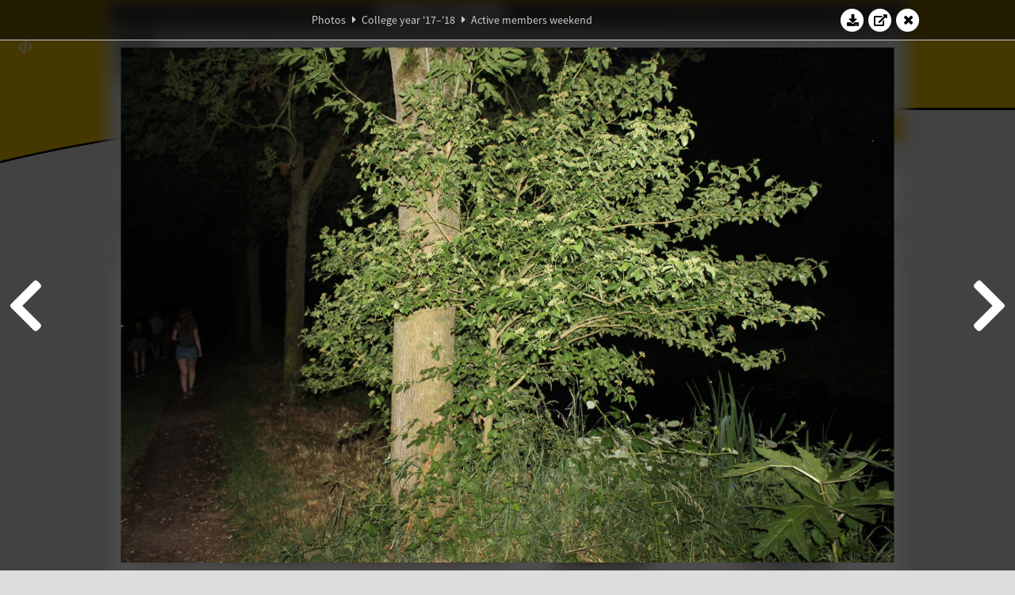

--- FILE ---
content_type: text/html; charset=UTF-8
request_url: https://www.abacus.utwente.nl/album/915-active-members-weekend/140520.html
body_size: 33068
content:
<!DOCTYPE html>
<html lang="en">
<head>
    <title>Active members weekend&mdash;W.S.G. Abacus</title>
    <meta charset="UTF-8">

    <meta name="application-name" content="W.S.G. Abacus">
    <meta name="msapplication-config" content="/browserconfig.xml">
    <meta name="msapplication-TileColor" content="#e6b800">
    <meta name="msapplication-TileImage" content="/build/images/logo144x144.cc22562d.png">
    <meta name="msapplication-navbutton-color" content="#e6b800">
    <meta name="theme-color" content="#E6B800">

    <meta name="apple-mobile-web-app-capable" content="yes">
    <meta name="apple-mobile-web-app-status-bar-style" content="black-translucent">

	    
                <link rel="prev" href="/album/915-active-members-weekend/140519.html" />        <link rel="prev" href="/album/915-active-members-weekend/140519.html" />    
    <link rel="apple-touch-icon" type="image/png" sizes="57x57" href="/build/images/apple-touch-icon-57x57.936bd1b5.png">
    <link rel="apple-touch-icon" type="image/png" sizes="60x60" href="/build/images/apple-touch-icon-60x60.547b6d1a.png">
    <link rel="apple-touch-icon" type="image/png" sizes="72x72" href="/build/images/apple-touch-icon-72x72.b627ac15.png">
    <link rel="apple-touch-icon" type="image/png" sizes="76x76" href="/build/images/apple-touch-icon-76x76.05ff57c1.png">
    <link rel="apple-touch-icon" type="image/png" sizes="114x114" href="/build/images/apple-touch-icon-114x114.11c8fd93.png">
    <link rel="apple-touch-icon" type="image/png" sizes="120x120" href="/build/images/apple-touch-icon-120x120.c9fdb4b0.png">
    <link rel="apple-touch-icon" type="image/png" sizes="144x144" href="/build/images/apple-touch-icon-144x144.0d9cb8fc.png">
    <link rel="apple-touch-icon" type="image/png" sizes="152x152" href="/build/images/apple-touch-icon-152x152.09d9833f.png">
    <link rel="apple-touch-icon" type="image/png" sizes="180x180" href="/build/images/apple-touch-icon-180x180.b1182a87.png">

    <link rel="icon" type="image/png" sizes="24x24" href="/build/images/logo24x24.0ca544da.png">
    <link rel="icon" type="image/png" sizes="32x32" href="/build/images/logo32x32.8f1b649b.png">
    <link rel="icon" type="image/png" sizes="48x48" href="/build/images/logo48x48.d36cf3e1.png">
    <link rel="icon" type="image/png" sizes="64x64" href="/build/images/logo64x64.958d5817.png">
    <link rel="icon" type="image/png" sizes="96x96" href="/build/images/logo96x96.56f03ebe.png">
    <link rel="icon" type="image/png" sizes="128x128" href="/build/images/logo128x128.b0867273.png">
    <link rel="icon" type="image/png" sizes="160x160" href="/build/images/logo160x160.b0d4da02.png">
    <link rel="icon" type="image/png" sizes="192x192" href="/build/images/logo192x192.f36d0dd4.png">
    <link rel="icon" type="image/png" sizes="194x194" href="/build/images/logo192x192.f36d0dd4.png">
    <link rel="icon" type="image/png" sizes="228x228" href="/build/images/logo228x228.72789462.png">
    <link rel="icon" type="image/png" sizes="16x16" href="/build/images/logo16x16.a597e110.png">
    <meta name="description" content="Website of Wiskundig studiegenootschap Abacus, study association of Applied Mathematics at the University of Twente."/>
    <meta name="keywords" content="abacus, wiskundig studiegenootschap, technische wiskunde, applied mathematics, ewi, universiteit twente, university of twente, wsg, boeken"/>
    <meta name="reply-to" content="board@abacus.utwente.nl">
    <meta name="web_author" content="W.S.G. Abacus">
    <meta name="viewport" content="width=device-width">
    <script type="application/ld+json">
    {
        "contactPoint": [{
            "@type": "ContactPoint",
            "telephone": "+31-53-489-3435",
            "contactType": ["office", "customer service"],
            "availableLanguage": ["English"]
        }]
    }
    </script>
    <script src="/build/79.a3110feb.js"></script><script src="/build/js/intro.e3765381.js"></script>
    
    
    <link href="/include/default_yellow.css" type="text/css" rel="stylesheet">    <link rel="stylesheet" href="/build/font-awesome.min.ae0de415.css">
    <link rel="stylesheet" href="/build/css/intro.c7c59451.css">
        
    <link rel="stylesheet" type="text/css" href="/include/album.css">
    <link rel="stylesheet" type="text/css" href="/include/album_photo_yellow.css?theme=yellow">
        
        
    
        <script type="text/javascript">
        var album_info = [{"num":0,"id":140435,"previous":null,"next":1,"url":"\/album\/915-active-members-weekend\/140435.html","albumlink":"\/album\/915-active-members-weekend#photo140435","rawalbumlink":"\/album\/915-active-members-weekend","toggle_visibility_url":"\/album\/140435\/toggle_public.html","download_photo":"\/album\/915-active-members-weekend\/download\/140435.jpg","photoAnchor":"#photo140435","photo":"\/album\/915-active-members-weekend\/140435.jpg","srcset":"\/album\/915-active-members-weekend\/140435.jpg 1x, \/album\/915-active-members-weekend\/140435_2x.jpg 2x","photo_largest":"\/album\/915-active-members-weekend\/140435_largest.jpg","width":1245,"height":830,"public":true,"isVideo":false},{"num":1,"id":140439,"previous":0,"next":2,"url":"\/album\/915-active-members-weekend\/140439.html","albumlink":"\/album\/915-active-members-weekend#photo140439","rawalbumlink":"\/album\/915-active-members-weekend","toggle_visibility_url":"\/album\/140439\/toggle_public.html","download_photo":"\/album\/915-active-members-weekend\/download\/140439.jpg","photoAnchor":"#photo140439","photo":"\/album\/915-active-members-weekend\/140439.jpg","srcset":"\/album\/915-active-members-weekend\/140439.jpg 1x, \/album\/915-active-members-weekend\/140439_2x.jpg 2x","photo_largest":"\/album\/915-active-members-weekend\/140439_largest.jpg","width":1245,"height":830,"public":true,"isVideo":false},{"num":2,"id":140443,"previous":1,"next":3,"url":"\/album\/915-active-members-weekend\/140443.html","albumlink":"\/album\/915-active-members-weekend#photo140443","rawalbumlink":"\/album\/915-active-members-weekend","toggle_visibility_url":"\/album\/140443\/toggle_public.html","download_photo":"\/album\/915-active-members-weekend\/download\/140443.jpg","photoAnchor":"#photo140443","photo":"\/album\/915-active-members-weekend\/140443.jpg","srcset":"\/album\/915-active-members-weekend\/140443.jpg 1x, \/album\/915-active-members-weekend\/140443_2x.jpg 2x","photo_largest":"\/album\/915-active-members-weekend\/140443_largest.jpg","width":1245,"height":830,"public":true,"isVideo":false},{"num":3,"id":140444,"previous":2,"next":4,"url":"\/album\/915-active-members-weekend\/140444.html","albumlink":"\/album\/915-active-members-weekend#photo140444","rawalbumlink":"\/album\/915-active-members-weekend","toggle_visibility_url":"\/album\/140444\/toggle_public.html","download_photo":"\/album\/915-active-members-weekend\/download\/140444.jpg","photoAnchor":"#photo140444","photo":"\/album\/915-active-members-weekend\/140444.jpg","srcset":"\/album\/915-active-members-weekend\/140444.jpg 1x, \/album\/915-active-members-weekend\/140444_2x.jpg 2x","photo_largest":"\/album\/915-active-members-weekend\/140444_largest.jpg","width":1245,"height":830,"public":true,"isVideo":false},{"num":4,"id":140446,"previous":3,"next":5,"url":"\/album\/915-active-members-weekend\/140446.html","albumlink":"\/album\/915-active-members-weekend#photo140446","rawalbumlink":"\/album\/915-active-members-weekend","toggle_visibility_url":"\/album\/140446\/toggle_public.html","download_photo":"\/album\/915-active-members-weekend\/download\/140446.jpg","photoAnchor":"#photo140446","photo":"\/album\/915-active-members-weekend\/140446.jpg","srcset":"\/album\/915-active-members-weekend\/140446.jpg 1x, \/album\/915-active-members-weekend\/140446_2x.jpg 2x","photo_largest":"\/album\/915-active-members-weekend\/140446_largest.jpg","width":1245,"height":830,"public":true,"isVideo":false},{"num":5,"id":140449,"previous":4,"next":6,"url":"\/album\/915-active-members-weekend\/140449.html","albumlink":"\/album\/915-active-members-weekend#photo140449","rawalbumlink":"\/album\/915-active-members-weekend","toggle_visibility_url":"\/album\/140449\/toggle_public.html","download_photo":"\/album\/915-active-members-weekend\/download\/140449.jpg","photoAnchor":"#photo140449","photo":"\/album\/915-active-members-weekend\/140449.jpg","srcset":"\/album\/915-active-members-weekend\/140449.jpg 1x, \/album\/915-active-members-weekend\/140449_2x.jpg 2x","photo_largest":"\/album\/915-active-members-weekend\/140449_largest.jpg","width":1245,"height":830,"public":true,"isVideo":false},{"num":6,"id":140450,"previous":5,"next":7,"url":"\/album\/915-active-members-weekend\/140450.html","albumlink":"\/album\/915-active-members-weekend#photo140450","rawalbumlink":"\/album\/915-active-members-weekend","toggle_visibility_url":"\/album\/140450\/toggle_public.html","download_photo":"\/album\/915-active-members-weekend\/download\/140450.jpg","photoAnchor":"#photo140450","photo":"\/album\/915-active-members-weekend\/140450.jpg","srcset":"\/album\/915-active-members-weekend\/140450.jpg 1x, \/album\/915-active-members-weekend\/140450_2x.jpg 2x","photo_largest":"\/album\/915-active-members-weekend\/140450_largest.jpg","width":554,"height":830,"public":true,"isVideo":false},{"num":7,"id":140451,"previous":6,"next":8,"url":"\/album\/915-active-members-weekend\/140451.html","albumlink":"\/album\/915-active-members-weekend#photo140451","rawalbumlink":"\/album\/915-active-members-weekend","toggle_visibility_url":"\/album\/140451\/toggle_public.html","download_photo":"\/album\/915-active-members-weekend\/download\/140451.jpg","photoAnchor":"#photo140451","photo":"\/album\/915-active-members-weekend\/140451.jpg","srcset":"\/album\/915-active-members-weekend\/140451.jpg 1x, \/album\/915-active-members-weekend\/140451_2x.jpg 2x","photo_largest":"\/album\/915-active-members-weekend\/140451_largest.jpg","width":554,"height":830,"public":true,"isVideo":false},{"num":8,"id":140455,"previous":7,"next":9,"url":"\/album\/915-active-members-weekend\/140455.html","albumlink":"\/album\/915-active-members-weekend#photo140455","rawalbumlink":"\/album\/915-active-members-weekend","toggle_visibility_url":"\/album\/140455\/toggle_public.html","download_photo":"\/album\/915-active-members-weekend\/download\/140455.jpg","photoAnchor":"#photo140455","photo":"\/album\/915-active-members-weekend\/140455.jpg","srcset":"\/album\/915-active-members-weekend\/140455.jpg 1x, \/album\/915-active-members-weekend\/140455_2x.jpg 2x","photo_largest":"\/album\/915-active-members-weekend\/140455_largest.jpg","width":1245,"height":830,"public":true,"isVideo":false},{"num":9,"id":140456,"previous":8,"next":10,"url":"\/album\/915-active-members-weekend\/140456.html","albumlink":"\/album\/915-active-members-weekend#photo140456","rawalbumlink":"\/album\/915-active-members-weekend","toggle_visibility_url":"\/album\/140456\/toggle_public.html","download_photo":"\/album\/915-active-members-weekend\/download\/140456.jpg","photoAnchor":"#photo140456","photo":"\/album\/915-active-members-weekend\/140456.jpg","srcset":"\/album\/915-active-members-weekend\/140456.jpg 1x, \/album\/915-active-members-weekend\/140456_2x.jpg 2x","photo_largest":"\/album\/915-active-members-weekend\/140456_largest.jpg","width":554,"height":830,"public":true,"isVideo":false},{"num":10,"id":140457,"previous":9,"next":11,"url":"\/album\/915-active-members-weekend\/140457.html","albumlink":"\/album\/915-active-members-weekend#photo140457","rawalbumlink":"\/album\/915-active-members-weekend","toggle_visibility_url":"\/album\/140457\/toggle_public.html","download_photo":"\/album\/915-active-members-weekend\/download\/140457.jpg","photoAnchor":"#photo140457","photo":"\/album\/915-active-members-weekend\/140457.jpg","srcset":"\/album\/915-active-members-weekend\/140457.jpg 1x, \/album\/915-active-members-weekend\/140457_2x.jpg 2x","photo_largest":"\/album\/915-active-members-weekend\/140457_largest.jpg","width":554,"height":830,"public":true,"isVideo":false},{"num":11,"id":140459,"previous":10,"next":12,"url":"\/album\/915-active-members-weekend\/140459.html","albumlink":"\/album\/915-active-members-weekend#photo140459","rawalbumlink":"\/album\/915-active-members-weekend","toggle_visibility_url":"\/album\/140459\/toggle_public.html","download_photo":"\/album\/915-active-members-weekend\/download\/140459.jpg","photoAnchor":"#photo140459","photo":"\/album\/915-active-members-weekend\/140459.jpg","srcset":"\/album\/915-active-members-weekend\/140459.jpg 1x, \/album\/915-active-members-weekend\/140459_2x.jpg 2x","photo_largest":"\/album\/915-active-members-weekend\/140459_largest.jpg","width":554,"height":830,"public":true,"isVideo":false},{"num":12,"id":140470,"previous":11,"next":13,"url":"\/album\/915-active-members-weekend\/140470.html","albumlink":"\/album\/915-active-members-weekend#photo140470","rawalbumlink":"\/album\/915-active-members-weekend","toggle_visibility_url":"\/album\/140470\/toggle_public.html","download_photo":"\/album\/915-active-members-weekend\/download\/140470.jpg","photoAnchor":"#photo140470","photo":"\/album\/915-active-members-weekend\/140470.jpg","srcset":"\/album\/915-active-members-weekend\/140470.jpg 1x, \/album\/915-active-members-weekend\/140470_2x.jpg 2x","photo_largest":"\/album\/915-active-members-weekend\/140470_largest.jpg","width":1245,"height":830,"public":true,"isVideo":false},{"num":13,"id":140471,"previous":12,"next":14,"url":"\/album\/915-active-members-weekend\/140471.html","albumlink":"\/album\/915-active-members-weekend#photo140471","rawalbumlink":"\/album\/915-active-members-weekend","toggle_visibility_url":"\/album\/140471\/toggle_public.html","download_photo":"\/album\/915-active-members-weekend\/download\/140471.jpg","photoAnchor":"#photo140471","photo":"\/album\/915-active-members-weekend\/140471.jpg","srcset":"\/album\/915-active-members-weekend\/140471.jpg 1x, \/album\/915-active-members-weekend\/140471_2x.jpg 2x","photo_largest":"\/album\/915-active-members-weekend\/140471_largest.jpg","width":554,"height":830,"public":true,"isVideo":false},{"num":14,"id":140472,"previous":13,"next":15,"url":"\/album\/915-active-members-weekend\/140472.html","albumlink":"\/album\/915-active-members-weekend#photo140472","rawalbumlink":"\/album\/915-active-members-weekend","toggle_visibility_url":"\/album\/140472\/toggle_public.html","download_photo":"\/album\/915-active-members-weekend\/download\/140472.jpg","photoAnchor":"#photo140472","photo":"\/album\/915-active-members-weekend\/140472.jpg","srcset":"\/album\/915-active-members-weekend\/140472.jpg 1x, \/album\/915-active-members-weekend\/140472_2x.jpg 2x","photo_largest":"\/album\/915-active-members-weekend\/140472_largest.jpg","width":554,"height":830,"public":true,"isVideo":false},{"num":15,"id":140474,"previous":14,"next":16,"url":"\/album\/915-active-members-weekend\/140474.html","albumlink":"\/album\/915-active-members-weekend#photo140474","rawalbumlink":"\/album\/915-active-members-weekend","toggle_visibility_url":"\/album\/140474\/toggle_public.html","download_photo":"\/album\/915-active-members-weekend\/download\/140474.jpg","photoAnchor":"#photo140474","photo":"\/album\/915-active-members-weekend\/140474.jpg","srcset":"\/album\/915-active-members-weekend\/140474.jpg 1x, \/album\/915-active-members-weekend\/140474_2x.jpg 2x","photo_largest":"\/album\/915-active-members-weekend\/140474_largest.jpg","width":554,"height":830,"public":true,"isVideo":false},{"num":16,"id":140488,"previous":15,"next":17,"url":"\/album\/915-active-members-weekend\/140488.html","albumlink":"\/album\/915-active-members-weekend#photo140488","rawalbumlink":"\/album\/915-active-members-weekend","toggle_visibility_url":"\/album\/140488\/toggle_public.html","download_photo":"\/album\/915-active-members-weekend\/download\/140488.jpg","photoAnchor":"#photo140488","photo":"\/album\/915-active-members-weekend\/140488.jpg","srcset":"\/album\/915-active-members-weekend\/140488.jpg 1x, \/album\/915-active-members-weekend\/140488_2x.jpg 2x","photo_largest":"\/album\/915-active-members-weekend\/140488_largest.jpg","width":1245,"height":830,"public":true,"isVideo":false},{"num":17,"id":140491,"previous":16,"next":18,"url":"\/album\/915-active-members-weekend\/140491.html","albumlink":"\/album\/915-active-members-weekend#photo140491","rawalbumlink":"\/album\/915-active-members-weekend","toggle_visibility_url":"\/album\/140491\/toggle_public.html","download_photo":"\/album\/915-active-members-weekend\/download\/140491.jpg","photoAnchor":"#photo140491","photo":"\/album\/915-active-members-weekend\/140491.jpg","srcset":"\/album\/915-active-members-weekend\/140491.jpg 1x, \/album\/915-active-members-weekend\/140491_2x.jpg 2x","photo_largest":"\/album\/915-active-members-weekend\/140491_largest.jpg","width":1245,"height":830,"public":true,"isVideo":false},{"num":18,"id":140492,"previous":17,"next":19,"url":"\/album\/915-active-members-weekend\/140492.html","albumlink":"\/album\/915-active-members-weekend#photo140492","rawalbumlink":"\/album\/915-active-members-weekend","toggle_visibility_url":"\/album\/140492\/toggle_public.html","download_photo":"\/album\/915-active-members-weekend\/download\/140492.jpg","photoAnchor":"#photo140492","photo":"\/album\/915-active-members-weekend\/140492.jpg","srcset":"\/album\/915-active-members-weekend\/140492.jpg 1x, \/album\/915-active-members-weekend\/140492_2x.jpg 2x","photo_largest":"\/album\/915-active-members-weekend\/140492_largest.jpg","width":1245,"height":830,"public":true,"isVideo":false},{"num":19,"id":140495,"previous":18,"next":20,"url":"\/album\/915-active-members-weekend\/140495.html","albumlink":"\/album\/915-active-members-weekend#photo140495","rawalbumlink":"\/album\/915-active-members-weekend","toggle_visibility_url":"\/album\/140495\/toggle_public.html","download_photo":"\/album\/915-active-members-weekend\/download\/140495.jpg","photoAnchor":"#photo140495","photo":"\/album\/915-active-members-weekend\/140495.jpg","srcset":"\/album\/915-active-members-weekend\/140495.jpg 1x, \/album\/915-active-members-weekend\/140495_2x.jpg 2x","photo_largest":"\/album\/915-active-members-weekend\/140495_largest.jpg","width":1245,"height":830,"public":true,"isVideo":false},{"num":20,"id":140496,"previous":19,"next":21,"url":"\/album\/915-active-members-weekend\/140496.html","albumlink":"\/album\/915-active-members-weekend#photo140496","rawalbumlink":"\/album\/915-active-members-weekend","toggle_visibility_url":"\/album\/140496\/toggle_public.html","download_photo":"\/album\/915-active-members-weekend\/download\/140496.jpg","photoAnchor":"#photo140496","photo":"\/album\/915-active-members-weekend\/140496.jpg","srcset":"\/album\/915-active-members-weekend\/140496.jpg 1x, \/album\/915-active-members-weekend\/140496_2x.jpg 2x","photo_largest":"\/album\/915-active-members-weekend\/140496_largest.jpg","width":1245,"height":830,"public":true,"isVideo":false},{"num":21,"id":140497,"previous":20,"next":22,"url":"\/album\/915-active-members-weekend\/140497.html","albumlink":"\/album\/915-active-members-weekend#photo140497","rawalbumlink":"\/album\/915-active-members-weekend","toggle_visibility_url":"\/album\/140497\/toggle_public.html","download_photo":"\/album\/915-active-members-weekend\/download\/140497.jpg","photoAnchor":"#photo140497","photo":"\/album\/915-active-members-weekend\/140497.jpg","srcset":"\/album\/915-active-members-weekend\/140497.jpg 1x, \/album\/915-active-members-weekend\/140497_2x.jpg 2x","photo_largest":"\/album\/915-active-members-weekend\/140497_largest.jpg","width":1245,"height":830,"public":true,"isVideo":false},{"num":22,"id":140498,"previous":21,"next":23,"url":"\/album\/915-active-members-weekend\/140498.html","albumlink":"\/album\/915-active-members-weekend#photo140498","rawalbumlink":"\/album\/915-active-members-weekend","toggle_visibility_url":"\/album\/140498\/toggle_public.html","download_photo":"\/album\/915-active-members-weekend\/download\/140498.jpg","photoAnchor":"#photo140498","photo":"\/album\/915-active-members-weekend\/140498.jpg","srcset":"\/album\/915-active-members-weekend\/140498.jpg 1x, \/album\/915-active-members-weekend\/140498_2x.jpg 2x","photo_largest":"\/album\/915-active-members-weekend\/140498_largest.jpg","width":1245,"height":830,"public":true,"isVideo":false},{"num":23,"id":140500,"previous":22,"next":24,"url":"\/album\/915-active-members-weekend\/140500.html","albumlink":"\/album\/915-active-members-weekend#photo140500","rawalbumlink":"\/album\/915-active-members-weekend","toggle_visibility_url":"\/album\/140500\/toggle_public.html","download_photo":"\/album\/915-active-members-weekend\/download\/140500.jpg","photoAnchor":"#photo140500","photo":"\/album\/915-active-members-weekend\/140500.jpg","srcset":"\/album\/915-active-members-weekend\/140500.jpg 1x, \/album\/915-active-members-weekend\/140500_2x.jpg 2x","photo_largest":"\/album\/915-active-members-weekend\/140500_largest.jpg","width":1245,"height":830,"public":true,"isVideo":false},{"num":24,"id":140501,"previous":23,"next":25,"url":"\/album\/915-active-members-weekend\/140501.html","albumlink":"\/album\/915-active-members-weekend#photo140501","rawalbumlink":"\/album\/915-active-members-weekend","toggle_visibility_url":"\/album\/140501\/toggle_public.html","download_photo":"\/album\/915-active-members-weekend\/download\/140501.jpg","photoAnchor":"#photo140501","photo":"\/album\/915-active-members-weekend\/140501.jpg","srcset":"\/album\/915-active-members-weekend\/140501.jpg 1x, \/album\/915-active-members-weekend\/140501_2x.jpg 2x","photo_largest":"\/album\/915-active-members-weekend\/140501_largest.jpg","width":1245,"height":830,"public":true,"isVideo":false},{"num":25,"id":140502,"previous":24,"next":26,"url":"\/album\/915-active-members-weekend\/140502.html","albumlink":"\/album\/915-active-members-weekend#photo140502","rawalbumlink":"\/album\/915-active-members-weekend","toggle_visibility_url":"\/album\/140502\/toggle_public.html","download_photo":"\/album\/915-active-members-weekend\/download\/140502.jpg","photoAnchor":"#photo140502","photo":"\/album\/915-active-members-weekend\/140502.jpg","srcset":"\/album\/915-active-members-weekend\/140502.jpg 1x, \/album\/915-active-members-weekend\/140502_2x.jpg 2x","photo_largest":"\/album\/915-active-members-weekend\/140502_largest.jpg","width":1245,"height":830,"public":true,"isVideo":false},{"num":26,"id":140503,"previous":25,"next":27,"url":"\/album\/915-active-members-weekend\/140503.html","albumlink":"\/album\/915-active-members-weekend#photo140503","rawalbumlink":"\/album\/915-active-members-weekend","toggle_visibility_url":"\/album\/140503\/toggle_public.html","download_photo":"\/album\/915-active-members-weekend\/download\/140503.jpg","photoAnchor":"#photo140503","photo":"\/album\/915-active-members-weekend\/140503.jpg","srcset":"\/album\/915-active-members-weekend\/140503.jpg 1x, \/album\/915-active-members-weekend\/140503_2x.jpg 2x","photo_largest":"\/album\/915-active-members-weekend\/140503_largest.jpg","width":1245,"height":830,"public":true,"isVideo":false},{"num":27,"id":140504,"previous":26,"next":28,"url":"\/album\/915-active-members-weekend\/140504.html","albumlink":"\/album\/915-active-members-weekend#photo140504","rawalbumlink":"\/album\/915-active-members-weekend","toggle_visibility_url":"\/album\/140504\/toggle_public.html","download_photo":"\/album\/915-active-members-weekend\/download\/140504.jpg","photoAnchor":"#photo140504","photo":"\/album\/915-active-members-weekend\/140504.jpg","srcset":"\/album\/915-active-members-weekend\/140504.jpg 1x, \/album\/915-active-members-weekend\/140504_2x.jpg 2x","photo_largest":"\/album\/915-active-members-weekend\/140504_largest.jpg","width":1245,"height":830,"public":true,"isVideo":false},{"num":28,"id":140506,"previous":27,"next":29,"url":"\/album\/915-active-members-weekend\/140506.html","albumlink":"\/album\/915-active-members-weekend#photo140506","rawalbumlink":"\/album\/915-active-members-weekend","toggle_visibility_url":"\/album\/140506\/toggle_public.html","download_photo":"\/album\/915-active-members-weekend\/download\/140506.jpg","photoAnchor":"#photo140506","photo":"\/album\/915-active-members-weekend\/140506.jpg","srcset":"\/album\/915-active-members-weekend\/140506.jpg 1x, \/album\/915-active-members-weekend\/140506_2x.jpg 2x","photo_largest":"\/album\/915-active-members-weekend\/140506_largest.jpg","width":1245,"height":830,"public":true,"isVideo":false},{"num":29,"id":140508,"previous":28,"next":30,"url":"\/album\/915-active-members-weekend\/140508.html","albumlink":"\/album\/915-active-members-weekend#photo140508","rawalbumlink":"\/album\/915-active-members-weekend","toggle_visibility_url":"\/album\/140508\/toggle_public.html","download_photo":"\/album\/915-active-members-weekend\/download\/140508.jpg","photoAnchor":"#photo140508","photo":"\/album\/915-active-members-weekend\/140508.jpg","srcset":"\/album\/915-active-members-weekend\/140508.jpg 1x, \/album\/915-active-members-weekend\/140508_2x.jpg 2x","photo_largest":"\/album\/915-active-members-weekend\/140508_largest.jpg","width":1245,"height":830,"public":true,"isVideo":false},{"num":30,"id":140509,"previous":29,"next":31,"url":"\/album\/915-active-members-weekend\/140509.html","albumlink":"\/album\/915-active-members-weekend#photo140509","rawalbumlink":"\/album\/915-active-members-weekend","toggle_visibility_url":"\/album\/140509\/toggle_public.html","download_photo":"\/album\/915-active-members-weekend\/download\/140509.jpg","photoAnchor":"#photo140509","photo":"\/album\/915-active-members-weekend\/140509.jpg","srcset":"\/album\/915-active-members-weekend\/140509.jpg 1x, \/album\/915-active-members-weekend\/140509_2x.jpg 2x","photo_largest":"\/album\/915-active-members-weekend\/140509_largest.jpg","width":1245,"height":830,"public":true,"isVideo":false},{"num":31,"id":140511,"previous":30,"next":32,"url":"\/album\/915-active-members-weekend\/140511.html","albumlink":"\/album\/915-active-members-weekend#photo140511","rawalbumlink":"\/album\/915-active-members-weekend","toggle_visibility_url":"\/album\/140511\/toggle_public.html","download_photo":"\/album\/915-active-members-weekend\/download\/140511.jpg","photoAnchor":"#photo140511","photo":"\/album\/915-active-members-weekend\/140511.jpg","srcset":"\/album\/915-active-members-weekend\/140511.jpg 1x, \/album\/915-active-members-weekend\/140511_2x.jpg 2x","photo_largest":"\/album\/915-active-members-weekend\/140511_largest.jpg","width":1245,"height":830,"public":true,"isVideo":false},{"num":32,"id":140513,"previous":31,"next":33,"url":"\/album\/915-active-members-weekend\/140513.html","albumlink":"\/album\/915-active-members-weekend#photo140513","rawalbumlink":"\/album\/915-active-members-weekend","toggle_visibility_url":"\/album\/140513\/toggle_public.html","download_photo":"\/album\/915-active-members-weekend\/download\/140513.jpg","photoAnchor":"#photo140513","photo":"\/album\/915-active-members-weekend\/140513.jpg","srcset":"\/album\/915-active-members-weekend\/140513.jpg 1x, \/album\/915-active-members-weekend\/140513_2x.jpg 2x","photo_largest":"\/album\/915-active-members-weekend\/140513_largest.jpg","width":1245,"height":830,"public":true,"isVideo":false},{"num":33,"id":140514,"previous":32,"next":34,"url":"\/album\/915-active-members-weekend\/140514.html","albumlink":"\/album\/915-active-members-weekend#photo140514","rawalbumlink":"\/album\/915-active-members-weekend","toggle_visibility_url":"\/album\/140514\/toggle_public.html","download_photo":"\/album\/915-active-members-weekend\/download\/140514.jpg","photoAnchor":"#photo140514","photo":"\/album\/915-active-members-weekend\/140514.jpg","srcset":"\/album\/915-active-members-weekend\/140514.jpg 1x, \/album\/915-active-members-weekend\/140514_2x.jpg 2x","photo_largest":"\/album\/915-active-members-weekend\/140514_largest.jpg","width":1245,"height":830,"public":true,"isVideo":false},{"num":34,"id":140515,"previous":33,"next":35,"url":"\/album\/915-active-members-weekend\/140515.html","albumlink":"\/album\/915-active-members-weekend#photo140515","rawalbumlink":"\/album\/915-active-members-weekend","toggle_visibility_url":"\/album\/140515\/toggle_public.html","download_photo":"\/album\/915-active-members-weekend\/download\/140515.jpg","photoAnchor":"#photo140515","photo":"\/album\/915-active-members-weekend\/140515.jpg","srcset":"\/album\/915-active-members-weekend\/140515.jpg 1x, \/album\/915-active-members-weekend\/140515_2x.jpg 2x","photo_largest":"\/album\/915-active-members-weekend\/140515_largest.jpg","width":1245,"height":830,"public":true,"isVideo":false},{"num":35,"id":140517,"previous":34,"next":36,"url":"\/album\/915-active-members-weekend\/140517.html","albumlink":"\/album\/915-active-members-weekend#photo140517","rawalbumlink":"\/album\/915-active-members-weekend","toggle_visibility_url":"\/album\/140517\/toggle_public.html","download_photo":"\/album\/915-active-members-weekend\/download\/140517.jpg","photoAnchor":"#photo140517","photo":"\/album\/915-active-members-weekend\/140517.jpg","srcset":"\/album\/915-active-members-weekend\/140517.jpg 1x, \/album\/915-active-members-weekend\/140517_2x.jpg 2x","photo_largest":"\/album\/915-active-members-weekend\/140517_largest.jpg","width":1245,"height":830,"public":true,"isVideo":false},{"num":36,"id":140519,"previous":35,"next":37,"url":"\/album\/915-active-members-weekend\/140519.html","albumlink":"\/album\/915-active-members-weekend#photo140519","rawalbumlink":"\/album\/915-active-members-weekend","toggle_visibility_url":"\/album\/140519\/toggle_public.html","download_photo":"\/album\/915-active-members-weekend\/download\/140519.jpg","photoAnchor":"#photo140519","photo":"\/album\/915-active-members-weekend\/140519.jpg","srcset":"\/album\/915-active-members-weekend\/140519.jpg 1x, \/album\/915-active-members-weekend\/140519_2x.jpg 2x","photo_largest":"\/album\/915-active-members-weekend\/140519_largest.jpg","width":1245,"height":830,"public":true,"isVideo":false},{"num":37,"id":140520,"previous":36,"next":38,"url":"\/album\/915-active-members-weekend\/140520.html","albumlink":"\/album\/915-active-members-weekend#photo140520","rawalbumlink":"\/album\/915-active-members-weekend","toggle_visibility_url":"\/album\/140520\/toggle_public.html","download_photo":"\/album\/915-active-members-weekend\/download\/140520.jpg","photoAnchor":"#photo140520","photo":"\/album\/915-active-members-weekend\/140520.jpg","srcset":"\/album\/915-active-members-weekend\/140520.jpg 1x, \/album\/915-active-members-weekend\/140520_2x.jpg 2x","photo_largest":"\/album\/915-active-members-weekend\/140520_largest.jpg","width":1245,"height":830,"public":true,"isVideo":false},{"num":38,"id":140559,"previous":37,"next":39,"url":"\/album\/915-active-members-weekend\/140559.html","albumlink":"\/album\/915-active-members-weekend#photo140559","rawalbumlink":"\/album\/915-active-members-weekend","toggle_visibility_url":"\/album\/140559\/toggle_public.html","download_photo":"\/album\/915-active-members-weekend\/download\/140559.jpg","photoAnchor":"#photo140559","photo":"\/album\/915-active-members-weekend\/140559.jpg","srcset":"\/album\/915-active-members-weekend\/140559.jpg 1x, \/album\/915-active-members-weekend\/140559_2x.jpg 2x","photo_largest":"\/album\/915-active-members-weekend\/140559_largest.jpg","width":1245,"height":830,"public":true,"isVideo":false},{"num":39,"id":140576,"previous":38,"next":40,"url":"\/album\/915-active-members-weekend\/140576.html","albumlink":"\/album\/915-active-members-weekend#photo140576","rawalbumlink":"\/album\/915-active-members-weekend","toggle_visibility_url":"\/album\/140576\/toggle_public.html","download_photo":"\/album\/915-active-members-weekend\/download\/140576.jpg","photoAnchor":"#photo140576","photo":"\/album\/915-active-members-weekend\/140576.jpg","srcset":"\/album\/915-active-members-weekend\/140576.jpg 1x, \/album\/915-active-members-weekend\/140576_2x.jpg 2x","photo_largest":"\/album\/915-active-members-weekend\/140576_largest.jpg","width":1245,"height":830,"public":true,"isVideo":false},{"num":40,"id":140577,"previous":39,"next":41,"url":"\/album\/915-active-members-weekend\/140577.html","albumlink":"\/album\/915-active-members-weekend#photo140577","rawalbumlink":"\/album\/915-active-members-weekend","toggle_visibility_url":"\/album\/140577\/toggle_public.html","download_photo":"\/album\/915-active-members-weekend\/download\/140577.jpg","photoAnchor":"#photo140577","photo":"\/album\/915-active-members-weekend\/140577.jpg","srcset":"\/album\/915-active-members-weekend\/140577.jpg 1x, \/album\/915-active-members-weekend\/140577_2x.jpg 2x","photo_largest":"\/album\/915-active-members-weekend\/140577_largest.jpg","width":1245,"height":830,"public":true,"isVideo":false},{"num":41,"id":140584,"previous":40,"next":42,"url":"\/album\/915-active-members-weekend\/140584.html","albumlink":"\/album\/915-active-members-weekend#photo140584","rawalbumlink":"\/album\/915-active-members-weekend","toggle_visibility_url":"\/album\/140584\/toggle_public.html","download_photo":"\/album\/915-active-members-weekend\/download\/140584.jpg","photoAnchor":"#photo140584","photo":"\/album\/915-active-members-weekend\/140584.jpg","srcset":"\/album\/915-active-members-weekend\/140584.jpg 1x, \/album\/915-active-members-weekend\/140584_2x.jpg 2x","photo_largest":"\/album\/915-active-members-weekend\/140584_largest.jpg","width":1245,"height":830,"public":true,"isVideo":false},{"num":42,"id":140593,"previous":41,"next":43,"url":"\/album\/915-active-members-weekend\/140593.html","albumlink":"\/album\/915-active-members-weekend#photo140593","rawalbumlink":"\/album\/915-active-members-weekend","toggle_visibility_url":"\/album\/140593\/toggle_public.html","download_photo":"\/album\/915-active-members-weekend\/download\/140593.jpg","photoAnchor":"#photo140593","photo":"\/album\/915-active-members-weekend\/140593.jpg","srcset":"\/album\/915-active-members-weekend\/140593.jpg 1x, \/album\/915-active-members-weekend\/140593_2x.jpg 2x","photo_largest":"\/album\/915-active-members-weekend\/140593_largest.jpg","width":1245,"height":830,"public":true,"isVideo":false},{"num":43,"id":140596,"previous":42,"next":44,"url":"\/album\/915-active-members-weekend\/140596.html","albumlink":"\/album\/915-active-members-weekend#photo140596","rawalbumlink":"\/album\/915-active-members-weekend","toggle_visibility_url":"\/album\/140596\/toggle_public.html","download_photo":"\/album\/915-active-members-weekend\/download\/140596.jpg","photoAnchor":"#photo140596","photo":"\/album\/915-active-members-weekend\/140596.jpg","srcset":"\/album\/915-active-members-weekend\/140596.jpg 1x, \/album\/915-active-members-weekend\/140596_2x.jpg 2x","photo_largest":"\/album\/915-active-members-weekend\/140596_largest.jpg","width":1245,"height":830,"public":true,"isVideo":false},{"num":44,"id":140604,"previous":43,"next":45,"url":"\/album\/915-active-members-weekend\/140604.html","albumlink":"\/album\/915-active-members-weekend#photo140604","rawalbumlink":"\/album\/915-active-members-weekend","toggle_visibility_url":"\/album\/140604\/toggle_public.html","download_photo":"\/album\/915-active-members-weekend\/download\/140604.jpg","photoAnchor":"#photo140604","photo":"\/album\/915-active-members-weekend\/140604.jpg","srcset":"\/album\/915-active-members-weekend\/140604.jpg 1x, \/album\/915-active-members-weekend\/140604_2x.jpg 2x","photo_largest":"\/album\/915-active-members-weekend\/140604_largest.jpg","width":1245,"height":830,"public":true,"isVideo":false},{"num":45,"id":140609,"previous":44,"next":46,"url":"\/album\/915-active-members-weekend\/140609.html","albumlink":"\/album\/915-active-members-weekend#photo140609","rawalbumlink":"\/album\/915-active-members-weekend","toggle_visibility_url":"\/album\/140609\/toggle_public.html","download_photo":"\/album\/915-active-members-weekend\/download\/140609.jpg","photoAnchor":"#photo140609","photo":"\/album\/915-active-members-weekend\/140609.jpg","srcset":"\/album\/915-active-members-weekend\/140609.jpg 1x, \/album\/915-active-members-weekend\/140609_2x.jpg 2x","photo_largest":"\/album\/915-active-members-weekend\/140609_largest.jpg","width":1245,"height":830,"public":true,"isVideo":false},{"num":46,"id":140615,"previous":45,"next":47,"url":"\/album\/915-active-members-weekend\/140615.html","albumlink":"\/album\/915-active-members-weekend#photo140615","rawalbumlink":"\/album\/915-active-members-weekend","toggle_visibility_url":"\/album\/140615\/toggle_public.html","download_photo":"\/album\/915-active-members-weekend\/download\/140615.jpg","photoAnchor":"#photo140615","photo":"\/album\/915-active-members-weekend\/140615.jpg","srcset":"\/album\/915-active-members-weekend\/140615.jpg 1x, \/album\/915-active-members-weekend\/140615_2x.jpg 2x","photo_largest":"\/album\/915-active-members-weekend\/140615_largest.jpg","width":1245,"height":830,"public":true,"isVideo":false},{"num":47,"id":140616,"previous":46,"next":48,"url":"\/album\/915-active-members-weekend\/140616.html","albumlink":"\/album\/915-active-members-weekend#photo140616","rawalbumlink":"\/album\/915-active-members-weekend","toggle_visibility_url":"\/album\/140616\/toggle_public.html","download_photo":"\/album\/915-active-members-weekend\/download\/140616.jpg","photoAnchor":"#photo140616","photo":"\/album\/915-active-members-weekend\/140616.jpg","srcset":"\/album\/915-active-members-weekend\/140616.jpg 1x, \/album\/915-active-members-weekend\/140616_2x.jpg 2x","photo_largest":"\/album\/915-active-members-weekend\/140616_largest.jpg","width":1245,"height":830,"public":true,"isVideo":false},{"num":48,"id":140617,"previous":47,"next":49,"url":"\/album\/915-active-members-weekend\/140617.html","albumlink":"\/album\/915-active-members-weekend#photo140617","rawalbumlink":"\/album\/915-active-members-weekend","toggle_visibility_url":"\/album\/140617\/toggle_public.html","download_photo":"\/album\/915-active-members-weekend\/download\/140617.jpg","photoAnchor":"#photo140617","photo":"\/album\/915-active-members-weekend\/140617.jpg","srcset":"\/album\/915-active-members-weekend\/140617.jpg 1x, \/album\/915-active-members-weekend\/140617_2x.jpg 2x","photo_largest":"\/album\/915-active-members-weekend\/140617_largest.jpg","width":1245,"height":830,"public":true,"isVideo":false},{"num":49,"id":140618,"previous":48,"next":50,"url":"\/album\/915-active-members-weekend\/140618.html","albumlink":"\/album\/915-active-members-weekend#photo140618","rawalbumlink":"\/album\/915-active-members-weekend","toggle_visibility_url":"\/album\/140618\/toggle_public.html","download_photo":"\/album\/915-active-members-weekend\/download\/140618.jpg","photoAnchor":"#photo140618","photo":"\/album\/915-active-members-weekend\/140618.jpg","srcset":"\/album\/915-active-members-weekend\/140618.jpg 1x, \/album\/915-active-members-weekend\/140618_2x.jpg 2x","photo_largest":"\/album\/915-active-members-weekend\/140618_largest.jpg","width":1245,"height":830,"public":true,"isVideo":false},{"num":50,"id":140620,"previous":49,"next":51,"url":"\/album\/915-active-members-weekend\/140620.html","albumlink":"\/album\/915-active-members-weekend#photo140620","rawalbumlink":"\/album\/915-active-members-weekend","toggle_visibility_url":"\/album\/140620\/toggle_public.html","download_photo":"\/album\/915-active-members-weekend\/download\/140620.jpg","photoAnchor":"#photo140620","photo":"\/album\/915-active-members-weekend\/140620.jpg","srcset":"\/album\/915-active-members-weekend\/140620.jpg 1x, \/album\/915-active-members-weekend\/140620_2x.jpg 2x","photo_largest":"\/album\/915-active-members-weekend\/140620_largest.jpg","width":1245,"height":830,"public":true,"isVideo":false},{"num":51,"id":140622,"previous":50,"next":52,"url":"\/album\/915-active-members-weekend\/140622.html","albumlink":"\/album\/915-active-members-weekend#photo140622","rawalbumlink":"\/album\/915-active-members-weekend","toggle_visibility_url":"\/album\/140622\/toggle_public.html","download_photo":"\/album\/915-active-members-weekend\/download\/140622.jpg","photoAnchor":"#photo140622","photo":"\/album\/915-active-members-weekend\/140622.jpg","srcset":"\/album\/915-active-members-weekend\/140622.jpg 1x, \/album\/915-active-members-weekend\/140622_2x.jpg 2x","photo_largest":"\/album\/915-active-members-weekend\/140622_largest.jpg","width":1245,"height":830,"public":true,"isVideo":false},{"num":52,"id":140625,"previous":51,"next":53,"url":"\/album\/915-active-members-weekend\/140625.html","albumlink":"\/album\/915-active-members-weekend#photo140625","rawalbumlink":"\/album\/915-active-members-weekend","toggle_visibility_url":"\/album\/140625\/toggle_public.html","download_photo":"\/album\/915-active-members-weekend\/download\/140625.jpg","photoAnchor":"#photo140625","photo":"\/album\/915-active-members-weekend\/140625.jpg","srcset":"\/album\/915-active-members-weekend\/140625.jpg 1x, \/album\/915-active-members-weekend\/140625_2x.jpg 2x","photo_largest":"\/album\/915-active-members-weekend\/140625_largest.jpg","width":1245,"height":830,"public":true,"isVideo":false},{"num":53,"id":140626,"previous":52,"next":54,"url":"\/album\/915-active-members-weekend\/140626.html","albumlink":"\/album\/915-active-members-weekend#photo140626","rawalbumlink":"\/album\/915-active-members-weekend","toggle_visibility_url":"\/album\/140626\/toggle_public.html","download_photo":"\/album\/915-active-members-weekend\/download\/140626.jpg","photoAnchor":"#photo140626","photo":"\/album\/915-active-members-weekend\/140626.jpg","srcset":"\/album\/915-active-members-weekend\/140626.jpg 1x, \/album\/915-active-members-weekend\/140626_2x.jpg 2x","photo_largest":"\/album\/915-active-members-weekend\/140626_largest.jpg","width":1245,"height":830,"public":true,"isVideo":false},{"num":54,"id":140627,"previous":53,"next":55,"url":"\/album\/915-active-members-weekend\/140627.html","albumlink":"\/album\/915-active-members-weekend#photo140627","rawalbumlink":"\/album\/915-active-members-weekend","toggle_visibility_url":"\/album\/140627\/toggle_public.html","download_photo":"\/album\/915-active-members-weekend\/download\/140627.jpg","photoAnchor":"#photo140627","photo":"\/album\/915-active-members-weekend\/140627.jpg","srcset":"\/album\/915-active-members-weekend\/140627.jpg 1x, \/album\/915-active-members-weekend\/140627_2x.jpg 2x","photo_largest":"\/album\/915-active-members-weekend\/140627_largest.jpg","width":1245,"height":830,"public":true,"isVideo":false},{"num":55,"id":140628,"previous":54,"next":56,"url":"\/album\/915-active-members-weekend\/140628.html","albumlink":"\/album\/915-active-members-weekend#photo140628","rawalbumlink":"\/album\/915-active-members-weekend","toggle_visibility_url":"\/album\/140628\/toggle_public.html","download_photo":"\/album\/915-active-members-weekend\/download\/140628.jpg","photoAnchor":"#photo140628","photo":"\/album\/915-active-members-weekend\/140628.jpg","srcset":"\/album\/915-active-members-weekend\/140628.jpg 1x, \/album\/915-active-members-weekend\/140628_2x.jpg 2x","photo_largest":"\/album\/915-active-members-weekend\/140628_largest.jpg","width":1245,"height":830,"public":true,"isVideo":false},{"num":56,"id":140633,"previous":55,"next":57,"url":"\/album\/915-active-members-weekend\/140633.html","albumlink":"\/album\/915-active-members-weekend#photo140633","rawalbumlink":"\/album\/915-active-members-weekend","toggle_visibility_url":"\/album\/140633\/toggle_public.html","download_photo":"\/album\/915-active-members-weekend\/download\/140633.jpg","photoAnchor":"#photo140633","photo":"\/album\/915-active-members-weekend\/140633.jpg","srcset":"\/album\/915-active-members-weekend\/140633.jpg 1x, \/album\/915-active-members-weekend\/140633_2x.jpg 2x","photo_largest":"\/album\/915-active-members-weekend\/140633_largest.jpg","width":1245,"height":830,"public":true,"isVideo":false},{"num":57,"id":140634,"previous":56,"next":58,"url":"\/album\/915-active-members-weekend\/140634.html","albumlink":"\/album\/915-active-members-weekend#photo140634","rawalbumlink":"\/album\/915-active-members-weekend","toggle_visibility_url":"\/album\/140634\/toggle_public.html","download_photo":"\/album\/915-active-members-weekend\/download\/140634.jpg","photoAnchor":"#photo140634","photo":"\/album\/915-active-members-weekend\/140634.jpg","srcset":"\/album\/915-active-members-weekend\/140634.jpg 1x, \/album\/915-active-members-weekend\/140634_2x.jpg 2x","photo_largest":"\/album\/915-active-members-weekend\/140634_largest.jpg","width":1245,"height":830,"public":true,"isVideo":false},{"num":58,"id":140639,"previous":57,"next":59,"url":"\/album\/915-active-members-weekend\/140639.html","albumlink":"\/album\/915-active-members-weekend#photo140639","rawalbumlink":"\/album\/915-active-members-weekend","toggle_visibility_url":"\/album\/140639\/toggle_public.html","download_photo":"\/album\/915-active-members-weekend\/download\/140639.jpg","photoAnchor":"#photo140639","photo":"\/album\/915-active-members-weekend\/140639.jpg","srcset":"\/album\/915-active-members-weekend\/140639.jpg 1x, \/album\/915-active-members-weekend\/140639_2x.jpg 2x","photo_largest":"\/album\/915-active-members-weekend\/140639_largest.jpg","width":1245,"height":830,"public":true,"isVideo":false},{"num":59,"id":140643,"previous":58,"next":60,"url":"\/album\/915-active-members-weekend\/140643.html","albumlink":"\/album\/915-active-members-weekend#photo140643","rawalbumlink":"\/album\/915-active-members-weekend","toggle_visibility_url":"\/album\/140643\/toggle_public.html","download_photo":"\/album\/915-active-members-weekend\/download\/140643.jpg","photoAnchor":"#photo140643","photo":"\/album\/915-active-members-weekend\/140643.jpg","srcset":"\/album\/915-active-members-weekend\/140643.jpg 1x, \/album\/915-active-members-weekend\/140643_2x.jpg 2x","photo_largest":"\/album\/915-active-members-weekend\/140643_largest.jpg","width":1245,"height":830,"public":true,"isVideo":false},{"num":60,"id":140645,"previous":59,"next":61,"url":"\/album\/915-active-members-weekend\/140645.html","albumlink":"\/album\/915-active-members-weekend#photo140645","rawalbumlink":"\/album\/915-active-members-weekend","toggle_visibility_url":"\/album\/140645\/toggle_public.html","download_photo":"\/album\/915-active-members-weekend\/download\/140645.jpg","photoAnchor":"#photo140645","photo":"\/album\/915-active-members-weekend\/140645.jpg","srcset":"\/album\/915-active-members-weekend\/140645.jpg 1x, \/album\/915-active-members-weekend\/140645_2x.jpg 2x","photo_largest":"\/album\/915-active-members-weekend\/140645_largest.jpg","width":1245,"height":830,"public":true,"isVideo":false},{"num":61,"id":140647,"previous":60,"next":62,"url":"\/album\/915-active-members-weekend\/140647.html","albumlink":"\/album\/915-active-members-weekend#photo140647","rawalbumlink":"\/album\/915-active-members-weekend","toggle_visibility_url":"\/album\/140647\/toggle_public.html","download_photo":"\/album\/915-active-members-weekend\/download\/140647.jpg","photoAnchor":"#photo140647","photo":"\/album\/915-active-members-weekend\/140647.jpg","srcset":"\/album\/915-active-members-weekend\/140647.jpg 1x, \/album\/915-active-members-weekend\/140647_2x.jpg 2x","photo_largest":"\/album\/915-active-members-weekend\/140647_largest.jpg","width":1245,"height":830,"public":true,"isVideo":false},{"num":62,"id":140648,"previous":61,"next":63,"url":"\/album\/915-active-members-weekend\/140648.html","albumlink":"\/album\/915-active-members-weekend#photo140648","rawalbumlink":"\/album\/915-active-members-weekend","toggle_visibility_url":"\/album\/140648\/toggle_public.html","download_photo":"\/album\/915-active-members-weekend\/download\/140648.jpg","photoAnchor":"#photo140648","photo":"\/album\/915-active-members-weekend\/140648.jpg","srcset":"\/album\/915-active-members-weekend\/140648.jpg 1x, \/album\/915-active-members-weekend\/140648_2x.jpg 2x","photo_largest":"\/album\/915-active-members-weekend\/140648_largest.jpg","width":1245,"height":830,"public":true,"isVideo":false},{"num":63,"id":140650,"previous":62,"next":64,"url":"\/album\/915-active-members-weekend\/140650.html","albumlink":"\/album\/915-active-members-weekend#photo140650","rawalbumlink":"\/album\/915-active-members-weekend","toggle_visibility_url":"\/album\/140650\/toggle_public.html","download_photo":"\/album\/915-active-members-weekend\/download\/140650.jpg","photoAnchor":"#photo140650","photo":"\/album\/915-active-members-weekend\/140650.jpg","srcset":"\/album\/915-active-members-weekend\/140650.jpg 1x, \/album\/915-active-members-weekend\/140650_2x.jpg 2x","photo_largest":"\/album\/915-active-members-weekend\/140650_largest.jpg","width":1245,"height":830,"public":true,"isVideo":false},{"num":64,"id":140651,"previous":63,"next":65,"url":"\/album\/915-active-members-weekend\/140651.html","albumlink":"\/album\/915-active-members-weekend#photo140651","rawalbumlink":"\/album\/915-active-members-weekend","toggle_visibility_url":"\/album\/140651\/toggle_public.html","download_photo":"\/album\/915-active-members-weekend\/download\/140651.jpg","photoAnchor":"#photo140651","photo":"\/album\/915-active-members-weekend\/140651.jpg","srcset":"\/album\/915-active-members-weekend\/140651.jpg 1x, \/album\/915-active-members-weekend\/140651_2x.jpg 2x","photo_largest":"\/album\/915-active-members-weekend\/140651_largest.jpg","width":1245,"height":830,"public":true,"isVideo":false},{"num":65,"id":140654,"previous":64,"next":66,"url":"\/album\/915-active-members-weekend\/140654.html","albumlink":"\/album\/915-active-members-weekend#photo140654","rawalbumlink":"\/album\/915-active-members-weekend","toggle_visibility_url":"\/album\/140654\/toggle_public.html","download_photo":"\/album\/915-active-members-weekend\/download\/140654.jpg","photoAnchor":"#photo140654","photo":"\/album\/915-active-members-weekend\/140654.jpg","srcset":"\/album\/915-active-members-weekend\/140654.jpg 1x, \/album\/915-active-members-weekend\/140654_2x.jpg 2x","photo_largest":"\/album\/915-active-members-weekend\/140654_largest.jpg","width":1245,"height":830,"public":true,"isVideo":false},{"num":66,"id":140656,"previous":65,"next":67,"url":"\/album\/915-active-members-weekend\/140656.html","albumlink":"\/album\/915-active-members-weekend#photo140656","rawalbumlink":"\/album\/915-active-members-weekend","toggle_visibility_url":"\/album\/140656\/toggle_public.html","download_photo":"\/album\/915-active-members-weekend\/download\/140656.jpg","photoAnchor":"#photo140656","photo":"\/album\/915-active-members-weekend\/140656.jpg","srcset":"\/album\/915-active-members-weekend\/140656.jpg 1x, \/album\/915-active-members-weekend\/140656_2x.jpg 2x","photo_largest":"\/album\/915-active-members-weekend\/140656_largest.jpg","width":1245,"height":830,"public":true,"isVideo":false},{"num":67,"id":140658,"previous":66,"next":68,"url":"\/album\/915-active-members-weekend\/140658.html","albumlink":"\/album\/915-active-members-weekend#photo140658","rawalbumlink":"\/album\/915-active-members-weekend","toggle_visibility_url":"\/album\/140658\/toggle_public.html","download_photo":"\/album\/915-active-members-weekend\/download\/140658.jpg","photoAnchor":"#photo140658","photo":"\/album\/915-active-members-weekend\/140658.jpg","srcset":"\/album\/915-active-members-weekend\/140658.jpg 1x, \/album\/915-active-members-weekend\/140658_2x.jpg 2x","photo_largest":"\/album\/915-active-members-weekend\/140658_largest.jpg","width":1245,"height":830,"public":true,"isVideo":false},{"num":68,"id":140659,"previous":67,"next":69,"url":"\/album\/915-active-members-weekend\/140659.html","albumlink":"\/album\/915-active-members-weekend#photo140659","rawalbumlink":"\/album\/915-active-members-weekend","toggle_visibility_url":"\/album\/140659\/toggle_public.html","download_photo":"\/album\/915-active-members-weekend\/download\/140659.jpg","photoAnchor":"#photo140659","photo":"\/album\/915-active-members-weekend\/140659.jpg","srcset":"\/album\/915-active-members-weekend\/140659.jpg 1x, \/album\/915-active-members-weekend\/140659_2x.jpg 2x","photo_largest":"\/album\/915-active-members-weekend\/140659_largest.jpg","width":1245,"height":830,"public":true,"isVideo":false},{"num":69,"id":140662,"previous":68,"next":70,"url":"\/album\/915-active-members-weekend\/140662.html","albumlink":"\/album\/915-active-members-weekend#photo140662","rawalbumlink":"\/album\/915-active-members-weekend","toggle_visibility_url":"\/album\/140662\/toggle_public.html","download_photo":"\/album\/915-active-members-weekend\/download\/140662.jpg","photoAnchor":"#photo140662","photo":"\/album\/915-active-members-weekend\/140662.jpg","srcset":"\/album\/915-active-members-weekend\/140662.jpg 1x, \/album\/915-active-members-weekend\/140662_2x.jpg 2x","photo_largest":"\/album\/915-active-members-weekend\/140662_largest.jpg","width":1245,"height":830,"public":true,"isVideo":false},{"num":70,"id":140663,"previous":69,"next":71,"url":"\/album\/915-active-members-weekend\/140663.html","albumlink":"\/album\/915-active-members-weekend#photo140663","rawalbumlink":"\/album\/915-active-members-weekend","toggle_visibility_url":"\/album\/140663\/toggle_public.html","download_photo":"\/album\/915-active-members-weekend\/download\/140663.jpg","photoAnchor":"#photo140663","photo":"\/album\/915-active-members-weekend\/140663.jpg","srcset":"\/album\/915-active-members-weekend\/140663.jpg 1x, \/album\/915-active-members-weekend\/140663_2x.jpg 2x","photo_largest":"\/album\/915-active-members-weekend\/140663_largest.jpg","width":1245,"height":830,"public":true,"isVideo":false},{"num":71,"id":140664,"previous":70,"next":72,"url":"\/album\/915-active-members-weekend\/140664.html","albumlink":"\/album\/915-active-members-weekend#photo140664","rawalbumlink":"\/album\/915-active-members-weekend","toggle_visibility_url":"\/album\/140664\/toggle_public.html","download_photo":"\/album\/915-active-members-weekend\/download\/140664.jpg","photoAnchor":"#photo140664","photo":"\/album\/915-active-members-weekend\/140664.jpg","srcset":"\/album\/915-active-members-weekend\/140664.jpg 1x, \/album\/915-active-members-weekend\/140664_2x.jpg 2x","photo_largest":"\/album\/915-active-members-weekend\/140664_largest.jpg","width":1245,"height":830,"public":true,"isVideo":false},{"num":72,"id":140667,"previous":71,"next":73,"url":"\/album\/915-active-members-weekend\/140667.html","albumlink":"\/album\/915-active-members-weekend#photo140667","rawalbumlink":"\/album\/915-active-members-weekend","toggle_visibility_url":"\/album\/140667\/toggle_public.html","download_photo":"\/album\/915-active-members-weekend\/download\/140667.jpg","photoAnchor":"#photo140667","photo":"\/album\/915-active-members-weekend\/140667.jpg","srcset":"\/album\/915-active-members-weekend\/140667.jpg 1x, \/album\/915-active-members-weekend\/140667_2x.jpg 2x","photo_largest":"\/album\/915-active-members-weekend\/140667_largest.jpg","width":1245,"height":830,"public":true,"isVideo":false},{"num":73,"id":140668,"previous":72,"next":74,"url":"\/album\/915-active-members-weekend\/140668.html","albumlink":"\/album\/915-active-members-weekend#photo140668","rawalbumlink":"\/album\/915-active-members-weekend","toggle_visibility_url":"\/album\/140668\/toggle_public.html","download_photo":"\/album\/915-active-members-weekend\/download\/140668.jpg","photoAnchor":"#photo140668","photo":"\/album\/915-active-members-weekend\/140668.jpg","srcset":"\/album\/915-active-members-weekend\/140668.jpg 1x, \/album\/915-active-members-weekend\/140668_2x.jpg 2x","photo_largest":"\/album\/915-active-members-weekend\/140668_largest.jpg","width":1245,"height":830,"public":true,"isVideo":false},{"num":74,"id":140669,"previous":73,"next":75,"url":"\/album\/915-active-members-weekend\/140669.html","albumlink":"\/album\/915-active-members-weekend#photo140669","rawalbumlink":"\/album\/915-active-members-weekend","toggle_visibility_url":"\/album\/140669\/toggle_public.html","download_photo":"\/album\/915-active-members-weekend\/download\/140669.jpg","photoAnchor":"#photo140669","photo":"\/album\/915-active-members-weekend\/140669.jpg","srcset":"\/album\/915-active-members-weekend\/140669.jpg 1x, \/album\/915-active-members-weekend\/140669_2x.jpg 2x","photo_largest":"\/album\/915-active-members-weekend\/140669_largest.jpg","width":1245,"height":830,"public":true,"isVideo":false},{"num":75,"id":140670,"previous":74,"next":76,"url":"\/album\/915-active-members-weekend\/140670.html","albumlink":"\/album\/915-active-members-weekend#photo140670","rawalbumlink":"\/album\/915-active-members-weekend","toggle_visibility_url":"\/album\/140670\/toggle_public.html","download_photo":"\/album\/915-active-members-weekend\/download\/140670.jpg","photoAnchor":"#photo140670","photo":"\/album\/915-active-members-weekend\/140670.jpg","srcset":"\/album\/915-active-members-weekend\/140670.jpg 1x, \/album\/915-active-members-weekend\/140670_2x.jpg 2x","photo_largest":"\/album\/915-active-members-weekend\/140670_largest.jpg","width":1245,"height":830,"public":true,"isVideo":false},{"num":76,"id":140672,"previous":75,"next":77,"url":"\/album\/915-active-members-weekend\/140672.html","albumlink":"\/album\/915-active-members-weekend#photo140672","rawalbumlink":"\/album\/915-active-members-weekend","toggle_visibility_url":"\/album\/140672\/toggle_public.html","download_photo":"\/album\/915-active-members-weekend\/download\/140672.jpg","photoAnchor":"#photo140672","photo":"\/album\/915-active-members-weekend\/140672.jpg","srcset":"\/album\/915-active-members-weekend\/140672.jpg 1x, \/album\/915-active-members-weekend\/140672_2x.jpg 2x","photo_largest":"\/album\/915-active-members-weekend\/140672_largest.jpg","width":1245,"height":830,"public":true,"isVideo":false},{"num":77,"id":140675,"previous":76,"next":78,"url":"\/album\/915-active-members-weekend\/140675.html","albumlink":"\/album\/915-active-members-weekend#photo140675","rawalbumlink":"\/album\/915-active-members-weekend","toggle_visibility_url":"\/album\/140675\/toggle_public.html","download_photo":"\/album\/915-active-members-weekend\/download\/140675.jpg","photoAnchor":"#photo140675","photo":"\/album\/915-active-members-weekend\/140675.jpg","srcset":"\/album\/915-active-members-weekend\/140675.jpg 1x, \/album\/915-active-members-weekend\/140675_2x.jpg 2x","photo_largest":"\/album\/915-active-members-weekend\/140675_largest.jpg","width":1245,"height":830,"public":true,"isVideo":false},{"num":78,"id":140678,"previous":77,"next":79,"url":"\/album\/915-active-members-weekend\/140678.html","albumlink":"\/album\/915-active-members-weekend#photo140678","rawalbumlink":"\/album\/915-active-members-weekend","toggle_visibility_url":"\/album\/140678\/toggle_public.html","download_photo":"\/album\/915-active-members-weekend\/download\/140678.jpg","photoAnchor":"#photo140678","photo":"\/album\/915-active-members-weekend\/140678.jpg","srcset":"\/album\/915-active-members-weekend\/140678.jpg 1x, \/album\/915-active-members-weekend\/140678_2x.jpg 2x","photo_largest":"\/album\/915-active-members-weekend\/140678_largest.jpg","width":1245,"height":830,"public":true,"isVideo":false},{"num":79,"id":140679,"previous":78,"next":80,"url":"\/album\/915-active-members-weekend\/140679.html","albumlink":"\/album\/915-active-members-weekend#photo140679","rawalbumlink":"\/album\/915-active-members-weekend","toggle_visibility_url":"\/album\/140679\/toggle_public.html","download_photo":"\/album\/915-active-members-weekend\/download\/140679.jpg","photoAnchor":"#photo140679","photo":"\/album\/915-active-members-weekend\/140679.jpg","srcset":"\/album\/915-active-members-weekend\/140679.jpg 1x, \/album\/915-active-members-weekend\/140679_2x.jpg 2x","photo_largest":"\/album\/915-active-members-weekend\/140679_largest.jpg","width":1245,"height":830,"public":true,"isVideo":false},{"num":80,"id":140680,"previous":79,"next":81,"url":"\/album\/915-active-members-weekend\/140680.html","albumlink":"\/album\/915-active-members-weekend#photo140680","rawalbumlink":"\/album\/915-active-members-weekend","toggle_visibility_url":"\/album\/140680\/toggle_public.html","download_photo":"\/album\/915-active-members-weekend\/download\/140680.jpg","photoAnchor":"#photo140680","photo":"\/album\/915-active-members-weekend\/140680.jpg","srcset":"\/album\/915-active-members-weekend\/140680.jpg 1x, \/album\/915-active-members-weekend\/140680_2x.jpg 2x","photo_largest":"\/album\/915-active-members-weekend\/140680_largest.jpg","width":1245,"height":830,"public":true,"isVideo":false},{"num":81,"id":140685,"previous":80,"next":82,"url":"\/album\/915-active-members-weekend\/140685.html","albumlink":"\/album\/915-active-members-weekend#photo140685","rawalbumlink":"\/album\/915-active-members-weekend","toggle_visibility_url":"\/album\/140685\/toggle_public.html","download_photo":"\/album\/915-active-members-weekend\/download\/140685.jpg","photoAnchor":"#photo140685","photo":"\/album\/915-active-members-weekend\/140685.jpg","srcset":"\/album\/915-active-members-weekend\/140685.jpg 1x, \/album\/915-active-members-weekend\/140685_2x.jpg 2x","photo_largest":"\/album\/915-active-members-weekend\/140685_largest.jpg","width":1245,"height":830,"public":true,"isVideo":false},{"num":82,"id":140687,"previous":81,"next":83,"url":"\/album\/915-active-members-weekend\/140687.html","albumlink":"\/album\/915-active-members-weekend#photo140687","rawalbumlink":"\/album\/915-active-members-weekend","toggle_visibility_url":"\/album\/140687\/toggle_public.html","download_photo":"\/album\/915-active-members-weekend\/download\/140687.jpg","photoAnchor":"#photo140687","photo":"\/album\/915-active-members-weekend\/140687.jpg","srcset":"\/album\/915-active-members-weekend\/140687.jpg 1x, \/album\/915-active-members-weekend\/140687_2x.jpg 2x","photo_largest":"\/album\/915-active-members-weekend\/140687_largest.jpg","width":1245,"height":830,"public":true,"isVideo":false},{"num":83,"id":140688,"previous":82,"next":84,"url":"\/album\/915-active-members-weekend\/140688.html","albumlink":"\/album\/915-active-members-weekend#photo140688","rawalbumlink":"\/album\/915-active-members-weekend","toggle_visibility_url":"\/album\/140688\/toggle_public.html","download_photo":"\/album\/915-active-members-weekend\/download\/140688.jpg","photoAnchor":"#photo140688","photo":"\/album\/915-active-members-weekend\/140688.jpg","srcset":"\/album\/915-active-members-weekend\/140688.jpg 1x, \/album\/915-active-members-weekend\/140688_2x.jpg 2x","photo_largest":"\/album\/915-active-members-weekend\/140688_largest.jpg","width":1245,"height":830,"public":true,"isVideo":false},{"num":84,"id":140689,"previous":83,"next":85,"url":"\/album\/915-active-members-weekend\/140689.html","albumlink":"\/album\/915-active-members-weekend#photo140689","rawalbumlink":"\/album\/915-active-members-weekend","toggle_visibility_url":"\/album\/140689\/toggle_public.html","download_photo":"\/album\/915-active-members-weekend\/download\/140689.jpg","photoAnchor":"#photo140689","photo":"\/album\/915-active-members-weekend\/140689.jpg","srcset":"\/album\/915-active-members-weekend\/140689.jpg 1x, \/album\/915-active-members-weekend\/140689_2x.jpg 2x","photo_largest":"\/album\/915-active-members-weekend\/140689_largest.jpg","width":1245,"height":830,"public":true,"isVideo":false},{"num":85,"id":140692,"previous":84,"next":86,"url":"\/album\/915-active-members-weekend\/140692.html","albumlink":"\/album\/915-active-members-weekend#photo140692","rawalbumlink":"\/album\/915-active-members-weekend","toggle_visibility_url":"\/album\/140692\/toggle_public.html","download_photo":"\/album\/915-active-members-weekend\/download\/140692.jpg","photoAnchor":"#photo140692","photo":"\/album\/915-active-members-weekend\/140692.jpg","srcset":"\/album\/915-active-members-weekend\/140692.jpg 1x, \/album\/915-active-members-weekend\/140692_2x.jpg 2x","photo_largest":"\/album\/915-active-members-weekend\/140692_largest.jpg","width":1245,"height":830,"public":true,"isVideo":false},{"num":86,"id":140694,"previous":85,"next":87,"url":"\/album\/915-active-members-weekend\/140694.html","albumlink":"\/album\/915-active-members-weekend#photo140694","rawalbumlink":"\/album\/915-active-members-weekend","toggle_visibility_url":"\/album\/140694\/toggle_public.html","download_photo":"\/album\/915-active-members-weekend\/download\/140694.jpg","photoAnchor":"#photo140694","photo":"\/album\/915-active-members-weekend\/140694.jpg","srcset":"\/album\/915-active-members-weekend\/140694.jpg 1x, \/album\/915-active-members-weekend\/140694_2x.jpg 2x","photo_largest":"\/album\/915-active-members-weekend\/140694_largest.jpg","width":1245,"height":830,"public":true,"isVideo":false},{"num":87,"id":140701,"previous":86,"next":88,"url":"\/album\/915-active-members-weekend\/140701.html","albumlink":"\/album\/915-active-members-weekend#photo140701","rawalbumlink":"\/album\/915-active-members-weekend","toggle_visibility_url":"\/album\/140701\/toggle_public.html","download_photo":"\/album\/915-active-members-weekend\/download\/140701.jpg","photoAnchor":"#photo140701","photo":"\/album\/915-active-members-weekend\/140701.jpg","srcset":"\/album\/915-active-members-weekend\/140701.jpg 1x, \/album\/915-active-members-weekend\/140701_2x.jpg 2x","photo_largest":"\/album\/915-active-members-weekend\/140701_largest.jpg","width":1245,"height":830,"public":true,"isVideo":false},{"num":88,"id":140705,"previous":87,"next":89,"url":"\/album\/915-active-members-weekend\/140705.html","albumlink":"\/album\/915-active-members-weekend#photo140705","rawalbumlink":"\/album\/915-active-members-weekend","toggle_visibility_url":"\/album\/140705\/toggle_public.html","download_photo":"\/album\/915-active-members-weekend\/download\/140705.jpg","photoAnchor":"#photo140705","photo":"\/album\/915-active-members-weekend\/140705.jpg","srcset":"\/album\/915-active-members-weekend\/140705.jpg 1x, \/album\/915-active-members-weekend\/140705_2x.jpg 2x","photo_largest":"\/album\/915-active-members-weekend\/140705_largest.jpg","width":1245,"height":830,"public":true,"isVideo":false},{"num":89,"id":140710,"previous":88,"next":90,"url":"\/album\/915-active-members-weekend\/140710.html","albumlink":"\/album\/915-active-members-weekend#photo140710","rawalbumlink":"\/album\/915-active-members-weekend","toggle_visibility_url":"\/album\/140710\/toggle_public.html","download_photo":"\/album\/915-active-members-weekend\/download\/140710.jpg","photoAnchor":"#photo140710","photo":"\/album\/915-active-members-weekend\/140710.jpg","srcset":"\/album\/915-active-members-weekend\/140710.jpg 1x, \/album\/915-active-members-weekend\/140710_2x.jpg 2x","photo_largest":"\/album\/915-active-members-weekend\/140710_largest.jpg","width":1245,"height":830,"public":true,"isVideo":false},{"num":90,"id":140711,"previous":89,"next":91,"url":"\/album\/915-active-members-weekend\/140711.html","albumlink":"\/album\/915-active-members-weekend#photo140711","rawalbumlink":"\/album\/915-active-members-weekend","toggle_visibility_url":"\/album\/140711\/toggle_public.html","download_photo":"\/album\/915-active-members-weekend\/download\/140711.jpg","photoAnchor":"#photo140711","photo":"\/album\/915-active-members-weekend\/140711.jpg","srcset":"\/album\/915-active-members-weekend\/140711.jpg 1x, \/album\/915-active-members-weekend\/140711_2x.jpg 2x","photo_largest":"\/album\/915-active-members-weekend\/140711_largest.jpg","width":1245,"height":830,"public":true,"isVideo":false},{"num":91,"id":140712,"previous":90,"next":92,"url":"\/album\/915-active-members-weekend\/140712.html","albumlink":"\/album\/915-active-members-weekend#photo140712","rawalbumlink":"\/album\/915-active-members-weekend","toggle_visibility_url":"\/album\/140712\/toggle_public.html","download_photo":"\/album\/915-active-members-weekend\/download\/140712.jpg","photoAnchor":"#photo140712","photo":"\/album\/915-active-members-weekend\/140712.jpg","srcset":"\/album\/915-active-members-weekend\/140712.jpg 1x, \/album\/915-active-members-weekend\/140712_2x.jpg 2x","photo_largest":"\/album\/915-active-members-weekend\/140712_largest.jpg","width":1245,"height":830,"public":true,"isVideo":false},{"num":92,"id":140714,"previous":91,"next":93,"url":"\/album\/915-active-members-weekend\/140714.html","albumlink":"\/album\/915-active-members-weekend#photo140714","rawalbumlink":"\/album\/915-active-members-weekend","toggle_visibility_url":"\/album\/140714\/toggle_public.html","download_photo":"\/album\/915-active-members-weekend\/download\/140714.jpg","photoAnchor":"#photo140714","photo":"\/album\/915-active-members-weekend\/140714.jpg","srcset":"\/album\/915-active-members-weekend\/140714.jpg 1x, \/album\/915-active-members-weekend\/140714_2x.jpg 2x","photo_largest":"\/album\/915-active-members-weekend\/140714_largest.jpg","width":1245,"height":830,"public":true,"isVideo":false},{"num":93,"id":140715,"previous":92,"next":94,"url":"\/album\/915-active-members-weekend\/140715.html","albumlink":"\/album\/915-active-members-weekend#photo140715","rawalbumlink":"\/album\/915-active-members-weekend","toggle_visibility_url":"\/album\/140715\/toggle_public.html","download_photo":"\/album\/915-active-members-weekend\/download\/140715.jpg","photoAnchor":"#photo140715","photo":"\/album\/915-active-members-weekend\/140715.jpg","srcset":"\/album\/915-active-members-weekend\/140715.jpg 1x, \/album\/915-active-members-weekend\/140715_2x.jpg 2x","photo_largest":"\/album\/915-active-members-weekend\/140715_largest.jpg","width":1245,"height":830,"public":true,"isVideo":false},{"num":94,"id":140717,"previous":93,"next":95,"url":"\/album\/915-active-members-weekend\/140717.html","albumlink":"\/album\/915-active-members-weekend#photo140717","rawalbumlink":"\/album\/915-active-members-weekend","toggle_visibility_url":"\/album\/140717\/toggle_public.html","download_photo":"\/album\/915-active-members-weekend\/download\/140717.jpg","photoAnchor":"#photo140717","photo":"\/album\/915-active-members-weekend\/140717.jpg","srcset":"\/album\/915-active-members-weekend\/140717.jpg 1x, \/album\/915-active-members-weekend\/140717_2x.jpg 2x","photo_largest":"\/album\/915-active-members-weekend\/140717_largest.jpg","width":1245,"height":830,"public":true,"isVideo":false},{"num":95,"id":140718,"previous":94,"next":96,"url":"\/album\/915-active-members-weekend\/140718.html","albumlink":"\/album\/915-active-members-weekend#photo140718","rawalbumlink":"\/album\/915-active-members-weekend","toggle_visibility_url":"\/album\/140718\/toggle_public.html","download_photo":"\/album\/915-active-members-weekend\/download\/140718.jpg","photoAnchor":"#photo140718","photo":"\/album\/915-active-members-weekend\/140718.jpg","srcset":"\/album\/915-active-members-weekend\/140718.jpg 1x, \/album\/915-active-members-weekend\/140718_2x.jpg 2x","photo_largest":"\/album\/915-active-members-weekend\/140718_largest.jpg","width":1245,"height":830,"public":true,"isVideo":false},{"num":96,"id":140722,"previous":95,"next":97,"url":"\/album\/915-active-members-weekend\/140722.html","albumlink":"\/album\/915-active-members-weekend#photo140722","rawalbumlink":"\/album\/915-active-members-weekend","toggle_visibility_url":"\/album\/140722\/toggle_public.html","download_photo":"\/album\/915-active-members-weekend\/download\/140722.jpg","photoAnchor":"#photo140722","photo":"\/album\/915-active-members-weekend\/140722.jpg","srcset":"\/album\/915-active-members-weekend\/140722.jpg 1x, \/album\/915-active-members-weekend\/140722_2x.jpg 2x","photo_largest":"\/album\/915-active-members-weekend\/140722_largest.jpg","width":1245,"height":830,"public":true,"isVideo":false},{"num":97,"id":140726,"previous":96,"next":98,"url":"\/album\/915-active-members-weekend\/140726.html","albumlink":"\/album\/915-active-members-weekend#photo140726","rawalbumlink":"\/album\/915-active-members-weekend","toggle_visibility_url":"\/album\/140726\/toggle_public.html","download_photo":"\/album\/915-active-members-weekend\/download\/140726.jpg","photoAnchor":"#photo140726","photo":"\/album\/915-active-members-weekend\/140726.jpg","srcset":"\/album\/915-active-members-weekend\/140726.jpg 1x, \/album\/915-active-members-weekend\/140726_2x.jpg 2x","photo_largest":"\/album\/915-active-members-weekend\/140726_largest.jpg","width":1245,"height":830,"public":true,"isVideo":false},{"num":98,"id":140729,"previous":97,"next":99,"url":"\/album\/915-active-members-weekend\/140729.html","albumlink":"\/album\/915-active-members-weekend#photo140729","rawalbumlink":"\/album\/915-active-members-weekend","toggle_visibility_url":"\/album\/140729\/toggle_public.html","download_photo":"\/album\/915-active-members-weekend\/download\/140729.jpg","photoAnchor":"#photo140729","photo":"\/album\/915-active-members-weekend\/140729.jpg","srcset":"\/album\/915-active-members-weekend\/140729.jpg 1x, \/album\/915-active-members-weekend\/140729_2x.jpg 2x","photo_largest":"\/album\/915-active-members-weekend\/140729_largest.jpg","width":1245,"height":830,"public":true,"isVideo":false},{"num":99,"id":140731,"previous":98,"next":100,"url":"\/album\/915-active-members-weekend\/140731.html","albumlink":"\/album\/915-active-members-weekend#photo140731","rawalbumlink":"\/album\/915-active-members-weekend","toggle_visibility_url":"\/album\/140731\/toggle_public.html","download_photo":"\/album\/915-active-members-weekend\/download\/140731.jpg","photoAnchor":"#photo140731","photo":"\/album\/915-active-members-weekend\/140731.jpg","srcset":"\/album\/915-active-members-weekend\/140731.jpg 1x, \/album\/915-active-members-weekend\/140731_2x.jpg 2x","photo_largest":"\/album\/915-active-members-weekend\/140731_largest.jpg","width":1245,"height":830,"public":true,"isVideo":false},{"num":100,"id":140732,"previous":99,"next":101,"url":"\/album\/915-active-members-weekend\/140732.html","albumlink":"\/album\/915-active-members-weekend#photo140732","rawalbumlink":"\/album\/915-active-members-weekend","toggle_visibility_url":"\/album\/140732\/toggle_public.html","download_photo":"\/album\/915-active-members-weekend\/download\/140732.jpg","photoAnchor":"#photo140732","photo":"\/album\/915-active-members-weekend\/140732.jpg","srcset":"\/album\/915-active-members-weekend\/140732.jpg 1x, \/album\/915-active-members-weekend\/140732_2x.jpg 2x","photo_largest":"\/album\/915-active-members-weekend\/140732_largest.jpg","width":1245,"height":830,"public":true,"isVideo":false},{"num":101,"id":140739,"previous":100,"next":102,"url":"\/album\/915-active-members-weekend\/140739.html","albumlink":"\/album\/915-active-members-weekend#photo140739","rawalbumlink":"\/album\/915-active-members-weekend","toggle_visibility_url":"\/album\/140739\/toggle_public.html","download_photo":"\/album\/915-active-members-weekend\/download\/140739.jpg","photoAnchor":"#photo140739","photo":"\/album\/915-active-members-weekend\/140739.jpg","srcset":"\/album\/915-active-members-weekend\/140739.jpg 1x, \/album\/915-active-members-weekend\/140739_2x.jpg 2x","photo_largest":"\/album\/915-active-members-weekend\/140739_largest.jpg","width":1245,"height":830,"public":true,"isVideo":false},{"num":102,"id":140745,"previous":101,"next":103,"url":"\/album\/915-active-members-weekend\/140745.html","albumlink":"\/album\/915-active-members-weekend#photo140745","rawalbumlink":"\/album\/915-active-members-weekend","toggle_visibility_url":"\/album\/140745\/toggle_public.html","download_photo":"\/album\/915-active-members-weekend\/download\/140745.jpg","photoAnchor":"#photo140745","photo":"\/album\/915-active-members-weekend\/140745.jpg","srcset":"\/album\/915-active-members-weekend\/140745.jpg 1x, \/album\/915-active-members-weekend\/140745_2x.jpg 2x","photo_largest":"\/album\/915-active-members-weekend\/140745_largest.jpg","width":1245,"height":830,"public":true,"isVideo":false},{"num":103,"id":140746,"previous":102,"next":104,"url":"\/album\/915-active-members-weekend\/140746.html","albumlink":"\/album\/915-active-members-weekend#photo140746","rawalbumlink":"\/album\/915-active-members-weekend","toggle_visibility_url":"\/album\/140746\/toggle_public.html","download_photo":"\/album\/915-active-members-weekend\/download\/140746.jpg","photoAnchor":"#photo140746","photo":"\/album\/915-active-members-weekend\/140746.jpg","srcset":"\/album\/915-active-members-weekend\/140746.jpg 1x, \/album\/915-active-members-weekend\/140746_2x.jpg 2x","photo_largest":"\/album\/915-active-members-weekend\/140746_largest.jpg","width":1245,"height":830,"public":true,"isVideo":false},{"num":104,"id":140748,"previous":103,"next":105,"url":"\/album\/915-active-members-weekend\/140748.html","albumlink":"\/album\/915-active-members-weekend#photo140748","rawalbumlink":"\/album\/915-active-members-weekend","toggle_visibility_url":"\/album\/140748\/toggle_public.html","download_photo":"\/album\/915-active-members-weekend\/download\/140748.jpg","photoAnchor":"#photo140748","photo":"\/album\/915-active-members-weekend\/140748.jpg","srcset":"\/album\/915-active-members-weekend\/140748.jpg 1x, \/album\/915-active-members-weekend\/140748_2x.jpg 2x","photo_largest":"\/album\/915-active-members-weekend\/140748_largest.jpg","width":1245,"height":830,"public":true,"isVideo":false},{"num":105,"id":140749,"previous":104,"next":106,"url":"\/album\/915-active-members-weekend\/140749.html","albumlink":"\/album\/915-active-members-weekend#photo140749","rawalbumlink":"\/album\/915-active-members-weekend","toggle_visibility_url":"\/album\/140749\/toggle_public.html","download_photo":"\/album\/915-active-members-weekend\/download\/140749.jpg","photoAnchor":"#photo140749","photo":"\/album\/915-active-members-weekend\/140749.jpg","srcset":"\/album\/915-active-members-weekend\/140749.jpg 1x, \/album\/915-active-members-weekend\/140749_2x.jpg 2x","photo_largest":"\/album\/915-active-members-weekend\/140749_largest.jpg","width":1245,"height":830,"public":true,"isVideo":false},{"num":106,"id":140750,"previous":105,"next":107,"url":"\/album\/915-active-members-weekend\/140750.html","albumlink":"\/album\/915-active-members-weekend#photo140750","rawalbumlink":"\/album\/915-active-members-weekend","toggle_visibility_url":"\/album\/140750\/toggle_public.html","download_photo":"\/album\/915-active-members-weekend\/download\/140750.jpg","photoAnchor":"#photo140750","photo":"\/album\/915-active-members-weekend\/140750.jpg","srcset":"\/album\/915-active-members-weekend\/140750.jpg 1x, \/album\/915-active-members-weekend\/140750_2x.jpg 2x","photo_largest":"\/album\/915-active-members-weekend\/140750_largest.jpg","width":1245,"height":830,"public":true,"isVideo":false},{"num":107,"id":140751,"previous":106,"next":108,"url":"\/album\/915-active-members-weekend\/140751.html","albumlink":"\/album\/915-active-members-weekend#photo140751","rawalbumlink":"\/album\/915-active-members-weekend","toggle_visibility_url":"\/album\/140751\/toggle_public.html","download_photo":"\/album\/915-active-members-weekend\/download\/140751.jpg","photoAnchor":"#photo140751","photo":"\/album\/915-active-members-weekend\/140751.jpg","srcset":"\/album\/915-active-members-weekend\/140751.jpg 1x, \/album\/915-active-members-weekend\/140751_2x.jpg 2x","photo_largest":"\/album\/915-active-members-weekend\/140751_largest.jpg","width":1245,"height":830,"public":true,"isVideo":false},{"num":108,"id":140756,"previous":107,"next":109,"url":"\/album\/915-active-members-weekend\/140756.html","albumlink":"\/album\/915-active-members-weekend#photo140756","rawalbumlink":"\/album\/915-active-members-weekend","toggle_visibility_url":"\/album\/140756\/toggle_public.html","download_photo":"\/album\/915-active-members-weekend\/download\/140756.jpg","photoAnchor":"#photo140756","photo":"\/album\/915-active-members-weekend\/140756.jpg","srcset":"\/album\/915-active-members-weekend\/140756.jpg 1x, \/album\/915-active-members-weekend\/140756_2x.jpg 2x","photo_largest":"\/album\/915-active-members-weekend\/140756_largest.jpg","width":1245,"height":830,"public":true,"isVideo":false},{"num":109,"id":140760,"previous":108,"next":110,"url":"\/album\/915-active-members-weekend\/140760.html","albumlink":"\/album\/915-active-members-weekend#photo140760","rawalbumlink":"\/album\/915-active-members-weekend","toggle_visibility_url":"\/album\/140760\/toggle_public.html","download_photo":"\/album\/915-active-members-weekend\/download\/140760.jpg","photoAnchor":"#photo140760","photo":"\/album\/915-active-members-weekend\/140760.jpg","srcset":"\/album\/915-active-members-weekend\/140760.jpg 1x, \/album\/915-active-members-weekend\/140760_2x.jpg 2x","photo_largest":"\/album\/915-active-members-weekend\/140760_largest.jpg","width":1245,"height":830,"public":true,"isVideo":false},{"num":110,"id":140761,"previous":109,"next":111,"url":"\/album\/915-active-members-weekend\/140761.html","albumlink":"\/album\/915-active-members-weekend#photo140761","rawalbumlink":"\/album\/915-active-members-weekend","toggle_visibility_url":"\/album\/140761\/toggle_public.html","download_photo":"\/album\/915-active-members-weekend\/download\/140761.jpg","photoAnchor":"#photo140761","photo":"\/album\/915-active-members-weekend\/140761.jpg","srcset":"\/album\/915-active-members-weekend\/140761.jpg 1x, \/album\/915-active-members-weekend\/140761_2x.jpg 2x","photo_largest":"\/album\/915-active-members-weekend\/140761_largest.jpg","width":1245,"height":830,"public":true,"isVideo":false},{"num":111,"id":140766,"previous":110,"next":112,"url":"\/album\/915-active-members-weekend\/140766.html","albumlink":"\/album\/915-active-members-weekend#photo140766","rawalbumlink":"\/album\/915-active-members-weekend","toggle_visibility_url":"\/album\/140766\/toggle_public.html","download_photo":"\/album\/915-active-members-weekend\/download\/140766.jpg","photoAnchor":"#photo140766","photo":"\/album\/915-active-members-weekend\/140766.jpg","srcset":"\/album\/915-active-members-weekend\/140766.jpg 1x, \/album\/915-active-members-weekend\/140766_2x.jpg 2x","photo_largest":"\/album\/915-active-members-weekend\/140766_largest.jpg","width":1245,"height":830,"public":true,"isVideo":false},{"num":112,"id":140767,"previous":111,"next":113,"url":"\/album\/915-active-members-weekend\/140767.html","albumlink":"\/album\/915-active-members-weekend#photo140767","rawalbumlink":"\/album\/915-active-members-weekend","toggle_visibility_url":"\/album\/140767\/toggle_public.html","download_photo":"\/album\/915-active-members-weekend\/download\/140767.jpg","photoAnchor":"#photo140767","photo":"\/album\/915-active-members-weekend\/140767.jpg","srcset":"\/album\/915-active-members-weekend\/140767.jpg 1x, \/album\/915-active-members-weekend\/140767_2x.jpg 2x","photo_largest":"\/album\/915-active-members-weekend\/140767_largest.jpg","width":1245,"height":830,"public":true,"isVideo":false},{"num":113,"id":140771,"previous":112,"next":114,"url":"\/album\/915-active-members-weekend\/140771.html","albumlink":"\/album\/915-active-members-weekend#photo140771","rawalbumlink":"\/album\/915-active-members-weekend","toggle_visibility_url":"\/album\/140771\/toggle_public.html","download_photo":"\/album\/915-active-members-weekend\/download\/140771.jpg","photoAnchor":"#photo140771","photo":"\/album\/915-active-members-weekend\/140771.jpg","srcset":"\/album\/915-active-members-weekend\/140771.jpg 1x, \/album\/915-active-members-weekend\/140771_2x.jpg 2x","photo_largest":"\/album\/915-active-members-weekend\/140771_largest.jpg","width":1245,"height":830,"public":true,"isVideo":false},{"num":114,"id":140773,"previous":113,"next":115,"url":"\/album\/915-active-members-weekend\/140773.html","albumlink":"\/album\/915-active-members-weekend#photo140773","rawalbumlink":"\/album\/915-active-members-weekend","toggle_visibility_url":"\/album\/140773\/toggle_public.html","download_photo":"\/album\/915-active-members-weekend\/download\/140773.jpg","photoAnchor":"#photo140773","photo":"\/album\/915-active-members-weekend\/140773.jpg","srcset":"\/album\/915-active-members-weekend\/140773.jpg 1x, \/album\/915-active-members-weekend\/140773_2x.jpg 2x","photo_largest":"\/album\/915-active-members-weekend\/140773_largest.jpg","width":1245,"height":830,"public":true,"isVideo":false},{"num":115,"id":140777,"previous":114,"next":116,"url":"\/album\/915-active-members-weekend\/140777.html","albumlink":"\/album\/915-active-members-weekend#photo140777","rawalbumlink":"\/album\/915-active-members-weekend","toggle_visibility_url":"\/album\/140777\/toggle_public.html","download_photo":"\/album\/915-active-members-weekend\/download\/140777.jpg","photoAnchor":"#photo140777","photo":"\/album\/915-active-members-weekend\/140777.jpg","srcset":"\/album\/915-active-members-weekend\/140777.jpg 1x, \/album\/915-active-members-weekend\/140777_2x.jpg 2x","photo_largest":"\/album\/915-active-members-weekend\/140777_largest.jpg","width":1245,"height":830,"public":true,"isVideo":false},{"num":116,"id":140778,"previous":115,"next":117,"url":"\/album\/915-active-members-weekend\/140778.html","albumlink":"\/album\/915-active-members-weekend#photo140778","rawalbumlink":"\/album\/915-active-members-weekend","toggle_visibility_url":"\/album\/140778\/toggle_public.html","download_photo":"\/album\/915-active-members-weekend\/download\/140778.jpg","photoAnchor":"#photo140778","photo":"\/album\/915-active-members-weekend\/140778.jpg","srcset":"\/album\/915-active-members-weekend\/140778.jpg 1x, \/album\/915-active-members-weekend\/140778_2x.jpg 2x","photo_largest":"\/album\/915-active-members-weekend\/140778_largest.jpg","width":1245,"height":830,"public":true,"isVideo":false},{"num":117,"id":140779,"previous":116,"next":118,"url":"\/album\/915-active-members-weekend\/140779.html","albumlink":"\/album\/915-active-members-weekend#photo140779","rawalbumlink":"\/album\/915-active-members-weekend","toggle_visibility_url":"\/album\/140779\/toggle_public.html","download_photo":"\/album\/915-active-members-weekend\/download\/140779.jpg","photoAnchor":"#photo140779","photo":"\/album\/915-active-members-weekend\/140779.jpg","srcset":"\/album\/915-active-members-weekend\/140779.jpg 1x, \/album\/915-active-members-weekend\/140779_2x.jpg 2x","photo_largest":"\/album\/915-active-members-weekend\/140779_largest.jpg","width":1245,"height":830,"public":true,"isVideo":false},{"num":118,"id":140781,"previous":117,"next":119,"url":"\/album\/915-active-members-weekend\/140781.html","albumlink":"\/album\/915-active-members-weekend#photo140781","rawalbumlink":"\/album\/915-active-members-weekend","toggle_visibility_url":"\/album\/140781\/toggle_public.html","download_photo":"\/album\/915-active-members-weekend\/download\/140781.jpg","photoAnchor":"#photo140781","photo":"\/album\/915-active-members-weekend\/140781.jpg","srcset":"\/album\/915-active-members-weekend\/140781.jpg 1x, \/album\/915-active-members-weekend\/140781_2x.jpg 2x","photo_largest":"\/album\/915-active-members-weekend\/140781_largest.jpg","width":1245,"height":830,"public":true,"isVideo":false},{"num":119,"id":140783,"previous":118,"next":120,"url":"\/album\/915-active-members-weekend\/140783.html","albumlink":"\/album\/915-active-members-weekend#photo140783","rawalbumlink":"\/album\/915-active-members-weekend","toggle_visibility_url":"\/album\/140783\/toggle_public.html","download_photo":"\/album\/915-active-members-weekend\/download\/140783.jpg","photoAnchor":"#photo140783","photo":"\/album\/915-active-members-weekend\/140783.jpg","srcset":"\/album\/915-active-members-weekend\/140783.jpg 1x, \/album\/915-active-members-weekend\/140783_2x.jpg 2x","photo_largest":"\/album\/915-active-members-weekend\/140783_largest.jpg","width":1245,"height":830,"public":true,"isVideo":false},{"num":120,"id":140784,"previous":119,"next":121,"url":"\/album\/915-active-members-weekend\/140784.html","albumlink":"\/album\/915-active-members-weekend#photo140784","rawalbumlink":"\/album\/915-active-members-weekend","toggle_visibility_url":"\/album\/140784\/toggle_public.html","download_photo":"\/album\/915-active-members-weekend\/download\/140784.jpg","photoAnchor":"#photo140784","photo":"\/album\/915-active-members-weekend\/140784.jpg","srcset":"\/album\/915-active-members-weekend\/140784.jpg 1x, \/album\/915-active-members-weekend\/140784_2x.jpg 2x","photo_largest":"\/album\/915-active-members-weekend\/140784_largest.jpg","width":1245,"height":830,"public":true,"isVideo":false},{"num":121,"id":140786,"previous":120,"next":122,"url":"\/album\/915-active-members-weekend\/140786.html","albumlink":"\/album\/915-active-members-weekend#photo140786","rawalbumlink":"\/album\/915-active-members-weekend","toggle_visibility_url":"\/album\/140786\/toggle_public.html","download_photo":"\/album\/915-active-members-weekend\/download\/140786.jpg","photoAnchor":"#photo140786","photo":"\/album\/915-active-members-weekend\/140786.jpg","srcset":"\/album\/915-active-members-weekend\/140786.jpg 1x, \/album\/915-active-members-weekend\/140786_2x.jpg 2x","photo_largest":"\/album\/915-active-members-weekend\/140786_largest.jpg","width":1245,"height":830,"public":true,"isVideo":false},{"num":122,"id":140787,"previous":121,"next":123,"url":"\/album\/915-active-members-weekend\/140787.html","albumlink":"\/album\/915-active-members-weekend#photo140787","rawalbumlink":"\/album\/915-active-members-weekend","toggle_visibility_url":"\/album\/140787\/toggle_public.html","download_photo":"\/album\/915-active-members-weekend\/download\/140787.jpg","photoAnchor":"#photo140787","photo":"\/album\/915-active-members-weekend\/140787.jpg","srcset":"\/album\/915-active-members-weekend\/140787.jpg 1x, \/album\/915-active-members-weekend\/140787_2x.jpg 2x","photo_largest":"\/album\/915-active-members-weekend\/140787_largest.jpg","width":1245,"height":830,"public":true,"isVideo":false},{"num":123,"id":140788,"previous":122,"next":124,"url":"\/album\/915-active-members-weekend\/140788.html","albumlink":"\/album\/915-active-members-weekend#photo140788","rawalbumlink":"\/album\/915-active-members-weekend","toggle_visibility_url":"\/album\/140788\/toggle_public.html","download_photo":"\/album\/915-active-members-weekend\/download\/140788.jpg","photoAnchor":"#photo140788","photo":"\/album\/915-active-members-weekend\/140788.jpg","srcset":"\/album\/915-active-members-weekend\/140788.jpg 1x, \/album\/915-active-members-weekend\/140788_2x.jpg 2x","photo_largest":"\/album\/915-active-members-weekend\/140788_largest.jpg","width":1245,"height":830,"public":true,"isVideo":false},{"num":124,"id":140789,"previous":123,"next":125,"url":"\/album\/915-active-members-weekend\/140789.html","albumlink":"\/album\/915-active-members-weekend#photo140789","rawalbumlink":"\/album\/915-active-members-weekend","toggle_visibility_url":"\/album\/140789\/toggle_public.html","download_photo":"\/album\/915-active-members-weekend\/download\/140789.jpg","photoAnchor":"#photo140789","photo":"\/album\/915-active-members-weekend\/140789.jpg","srcset":"\/album\/915-active-members-weekend\/140789.jpg 1x, \/album\/915-active-members-weekend\/140789_2x.jpg 2x","photo_largest":"\/album\/915-active-members-weekend\/140789_largest.jpg","width":1245,"height":830,"public":true,"isVideo":false},{"num":125,"id":140790,"previous":124,"next":126,"url":"\/album\/915-active-members-weekend\/140790.html","albumlink":"\/album\/915-active-members-weekend#photo140790","rawalbumlink":"\/album\/915-active-members-weekend","toggle_visibility_url":"\/album\/140790\/toggle_public.html","download_photo":"\/album\/915-active-members-weekend\/download\/140790.jpg","photoAnchor":"#photo140790","photo":"\/album\/915-active-members-weekend\/140790.jpg","srcset":"\/album\/915-active-members-weekend\/140790.jpg 1x, \/album\/915-active-members-weekend\/140790_2x.jpg 2x","photo_largest":"\/album\/915-active-members-weekend\/140790_largest.jpg","width":1245,"height":830,"public":true,"isVideo":false},{"num":126,"id":140792,"previous":125,"next":127,"url":"\/album\/915-active-members-weekend\/140792.html","albumlink":"\/album\/915-active-members-weekend#photo140792","rawalbumlink":"\/album\/915-active-members-weekend","toggle_visibility_url":"\/album\/140792\/toggle_public.html","download_photo":"\/album\/915-active-members-weekend\/download\/140792.jpg","photoAnchor":"#photo140792","photo":"\/album\/915-active-members-weekend\/140792.jpg","srcset":"\/album\/915-active-members-weekend\/140792.jpg 1x, \/album\/915-active-members-weekend\/140792_2x.jpg 2x","photo_largest":"\/album\/915-active-members-weekend\/140792_largest.jpg","width":1245,"height":830,"public":true,"isVideo":false},{"num":127,"id":140796,"previous":126,"next":128,"url":"\/album\/915-active-members-weekend\/140796.html","albumlink":"\/album\/915-active-members-weekend#photo140796","rawalbumlink":"\/album\/915-active-members-weekend","toggle_visibility_url":"\/album\/140796\/toggle_public.html","download_photo":"\/album\/915-active-members-weekend\/download\/140796.jpg","photoAnchor":"#photo140796","photo":"\/album\/915-active-members-weekend\/140796.jpg","srcset":"\/album\/915-active-members-weekend\/140796.jpg 1x, \/album\/915-active-members-weekend\/140796_2x.jpg 2x","photo_largest":"\/album\/915-active-members-weekend\/140796_largest.jpg","width":1245,"height":830,"public":true,"isVideo":false},{"num":128,"id":140798,"previous":127,"next":129,"url":"\/album\/915-active-members-weekend\/140798.html","albumlink":"\/album\/915-active-members-weekend#photo140798","rawalbumlink":"\/album\/915-active-members-weekend","toggle_visibility_url":"\/album\/140798\/toggle_public.html","download_photo":"\/album\/915-active-members-weekend\/download\/140798.jpg","photoAnchor":"#photo140798","photo":"\/album\/915-active-members-weekend\/140798.jpg","srcset":"\/album\/915-active-members-weekend\/140798.jpg 1x, \/album\/915-active-members-weekend\/140798_2x.jpg 2x","photo_largest":"\/album\/915-active-members-weekend\/140798_largest.jpg","width":1245,"height":830,"public":true,"isVideo":false},{"num":129,"id":140799,"previous":128,"next":130,"url":"\/album\/915-active-members-weekend\/140799.html","albumlink":"\/album\/915-active-members-weekend#photo140799","rawalbumlink":"\/album\/915-active-members-weekend","toggle_visibility_url":"\/album\/140799\/toggle_public.html","download_photo":"\/album\/915-active-members-weekend\/download\/140799.jpg","photoAnchor":"#photo140799","photo":"\/album\/915-active-members-weekend\/140799.jpg","srcset":"\/album\/915-active-members-weekend\/140799.jpg 1x, \/album\/915-active-members-weekend\/140799_2x.jpg 2x","photo_largest":"\/album\/915-active-members-weekend\/140799_largest.jpg","width":1245,"height":830,"public":true,"isVideo":false},{"num":130,"id":140800,"previous":129,"next":131,"url":"\/album\/915-active-members-weekend\/140800.html","albumlink":"\/album\/915-active-members-weekend#photo140800","rawalbumlink":"\/album\/915-active-members-weekend","toggle_visibility_url":"\/album\/140800\/toggle_public.html","download_photo":"\/album\/915-active-members-weekend\/download\/140800.jpg","photoAnchor":"#photo140800","photo":"\/album\/915-active-members-weekend\/140800.jpg","srcset":"\/album\/915-active-members-weekend\/140800.jpg 1x, \/album\/915-active-members-weekend\/140800_2x.jpg 2x","photo_largest":"\/album\/915-active-members-weekend\/140800_largest.jpg","width":1245,"height":830,"public":true,"isVideo":false},{"num":131,"id":140801,"previous":130,"next":132,"url":"\/album\/915-active-members-weekend\/140801.html","albumlink":"\/album\/915-active-members-weekend#photo140801","rawalbumlink":"\/album\/915-active-members-weekend","toggle_visibility_url":"\/album\/140801\/toggle_public.html","download_photo":"\/album\/915-active-members-weekend\/download\/140801.jpg","photoAnchor":"#photo140801","photo":"\/album\/915-active-members-weekend\/140801.jpg","srcset":"\/album\/915-active-members-weekend\/140801.jpg 1x, \/album\/915-active-members-weekend\/140801_2x.jpg 2x","photo_largest":"\/album\/915-active-members-weekend\/140801_largest.jpg","width":1245,"height":830,"public":true,"isVideo":false},{"num":132,"id":140802,"previous":131,"next":133,"url":"\/album\/915-active-members-weekend\/140802.html","albumlink":"\/album\/915-active-members-weekend#photo140802","rawalbumlink":"\/album\/915-active-members-weekend","toggle_visibility_url":"\/album\/140802\/toggle_public.html","download_photo":"\/album\/915-active-members-weekend\/download\/140802.jpg","photoAnchor":"#photo140802","photo":"\/album\/915-active-members-weekend\/140802.jpg","srcset":"\/album\/915-active-members-weekend\/140802.jpg 1x, \/album\/915-active-members-weekend\/140802_2x.jpg 2x","photo_largest":"\/album\/915-active-members-weekend\/140802_largest.jpg","width":1245,"height":830,"public":true,"isVideo":false},{"num":133,"id":140808,"previous":132,"next":134,"url":"\/album\/915-active-members-weekend\/140808.html","albumlink":"\/album\/915-active-members-weekend#photo140808","rawalbumlink":"\/album\/915-active-members-weekend","toggle_visibility_url":"\/album\/140808\/toggle_public.html","download_photo":"\/album\/915-active-members-weekend\/download\/140808.jpg","photoAnchor":"#photo140808","photo":"\/album\/915-active-members-weekend\/140808.jpg","srcset":"\/album\/915-active-members-weekend\/140808.jpg 1x, \/album\/915-active-members-weekend\/140808_2x.jpg 2x","photo_largest":"\/album\/915-active-members-weekend\/140808_largest.jpg","width":1245,"height":830,"public":true,"isVideo":false},{"num":134,"id":140809,"previous":133,"next":135,"url":"\/album\/915-active-members-weekend\/140809.html","albumlink":"\/album\/915-active-members-weekend#photo140809","rawalbumlink":"\/album\/915-active-members-weekend","toggle_visibility_url":"\/album\/140809\/toggle_public.html","download_photo":"\/album\/915-active-members-weekend\/download\/140809.jpg","photoAnchor":"#photo140809","photo":"\/album\/915-active-members-weekend\/140809.jpg","srcset":"\/album\/915-active-members-weekend\/140809.jpg 1x, \/album\/915-active-members-weekend\/140809_2x.jpg 2x","photo_largest":"\/album\/915-active-members-weekend\/140809_largest.jpg","width":1245,"height":830,"public":true,"isVideo":false},{"num":135,"id":140810,"previous":134,"next":136,"url":"\/album\/915-active-members-weekend\/140810.html","albumlink":"\/album\/915-active-members-weekend#photo140810","rawalbumlink":"\/album\/915-active-members-weekend","toggle_visibility_url":"\/album\/140810\/toggle_public.html","download_photo":"\/album\/915-active-members-weekend\/download\/140810.jpg","photoAnchor":"#photo140810","photo":"\/album\/915-active-members-weekend\/140810.jpg","srcset":"\/album\/915-active-members-weekend\/140810.jpg 1x, \/album\/915-active-members-weekend\/140810_2x.jpg 2x","photo_largest":"\/album\/915-active-members-weekend\/140810_largest.jpg","width":1245,"height":830,"public":true,"isVideo":false},{"num":136,"id":140819,"previous":135,"next":137,"url":"\/album\/915-active-members-weekend\/140819.html","albumlink":"\/album\/915-active-members-weekend#photo140819","rawalbumlink":"\/album\/915-active-members-weekend","toggle_visibility_url":"\/album\/140819\/toggle_public.html","download_photo":"\/album\/915-active-members-weekend\/download\/140819.jpg","photoAnchor":"#photo140819","photo":"\/album\/915-active-members-weekend\/140819.jpg","srcset":"\/album\/915-active-members-weekend\/140819.jpg 1x, \/album\/915-active-members-weekend\/140819_2x.jpg 2x","photo_largest":"\/album\/915-active-members-weekend\/140819_largest.jpg","width":1245,"height":830,"public":true,"isVideo":false},{"num":137,"id":140820,"previous":136,"next":138,"url":"\/album\/915-active-members-weekend\/140820.html","albumlink":"\/album\/915-active-members-weekend#photo140820","rawalbumlink":"\/album\/915-active-members-weekend","toggle_visibility_url":"\/album\/140820\/toggle_public.html","download_photo":"\/album\/915-active-members-weekend\/download\/140820.jpg","photoAnchor":"#photo140820","photo":"\/album\/915-active-members-weekend\/140820.jpg","srcset":"\/album\/915-active-members-weekend\/140820.jpg 1x, \/album\/915-active-members-weekend\/140820_2x.jpg 2x","photo_largest":"\/album\/915-active-members-weekend\/140820_largest.jpg","width":1245,"height":830,"public":true,"isVideo":false},{"num":138,"id":140821,"previous":137,"next":139,"url":"\/album\/915-active-members-weekend\/140821.html","albumlink":"\/album\/915-active-members-weekend#photo140821","rawalbumlink":"\/album\/915-active-members-weekend","toggle_visibility_url":"\/album\/140821\/toggle_public.html","download_photo":"\/album\/915-active-members-weekend\/download\/140821.jpg","photoAnchor":"#photo140821","photo":"\/album\/915-active-members-weekend\/140821.jpg","srcset":"\/album\/915-active-members-weekend\/140821.jpg 1x, \/album\/915-active-members-weekend\/140821_2x.jpg 2x","photo_largest":"\/album\/915-active-members-weekend\/140821_largest.jpg","width":1245,"height":830,"public":true,"isVideo":false},{"num":139,"id":140822,"previous":138,"next":140,"url":"\/album\/915-active-members-weekend\/140822.html","albumlink":"\/album\/915-active-members-weekend#photo140822","rawalbumlink":"\/album\/915-active-members-weekend","toggle_visibility_url":"\/album\/140822\/toggle_public.html","download_photo":"\/album\/915-active-members-weekend\/download\/140822.jpg","photoAnchor":"#photo140822","photo":"\/album\/915-active-members-weekend\/140822.jpg","srcset":"\/album\/915-active-members-weekend\/140822.jpg 1x, \/album\/915-active-members-weekend\/140822_2x.jpg 2x","photo_largest":"\/album\/915-active-members-weekend\/140822_largest.jpg","width":1245,"height":830,"public":true,"isVideo":false},{"num":140,"id":140837,"previous":139,"next":141,"url":"\/album\/915-active-members-weekend\/140837.html","albumlink":"\/album\/915-active-members-weekend#photo140837","rawalbumlink":"\/album\/915-active-members-weekend","toggle_visibility_url":"\/album\/140837\/toggle_public.html","download_photo":"\/album\/915-active-members-weekend\/download\/140837.jpg","photoAnchor":"#photo140837","photo":"\/album\/915-active-members-weekend\/140837.jpg","srcset":"\/album\/915-active-members-weekend\/140837.jpg 1x, \/album\/915-active-members-weekend\/140837_2x.jpg 2x","photo_largest":"\/album\/915-active-members-weekend\/140837_largest.jpg","width":1245,"height":830,"public":true,"isVideo":false},{"num":141,"id":140840,"previous":140,"next":142,"url":"\/album\/915-active-members-weekend\/140840.html","albumlink":"\/album\/915-active-members-weekend#photo140840","rawalbumlink":"\/album\/915-active-members-weekend","toggle_visibility_url":"\/album\/140840\/toggle_public.html","download_photo":"\/album\/915-active-members-weekend\/download\/140840.jpg","photoAnchor":"#photo140840","photo":"\/album\/915-active-members-weekend\/140840.jpg","srcset":"\/album\/915-active-members-weekend\/140840.jpg 1x, \/album\/915-active-members-weekend\/140840_2x.jpg 2x","photo_largest":"\/album\/915-active-members-weekend\/140840_largest.jpg","width":1245,"height":830,"public":true,"isVideo":false},{"num":142,"id":140841,"previous":141,"next":143,"url":"\/album\/915-active-members-weekend\/140841.html","albumlink":"\/album\/915-active-members-weekend#photo140841","rawalbumlink":"\/album\/915-active-members-weekend","toggle_visibility_url":"\/album\/140841\/toggle_public.html","download_photo":"\/album\/915-active-members-weekend\/download\/140841.jpg","photoAnchor":"#photo140841","photo":"\/album\/915-active-members-weekend\/140841.jpg","srcset":"\/album\/915-active-members-weekend\/140841.jpg 1x, \/album\/915-active-members-weekend\/140841_2x.jpg 2x","photo_largest":"\/album\/915-active-members-weekend\/140841_largest.jpg","width":1245,"height":830,"public":true,"isVideo":false},{"num":143,"id":140842,"previous":142,"next":144,"url":"\/album\/915-active-members-weekend\/140842.html","albumlink":"\/album\/915-active-members-weekend#photo140842","rawalbumlink":"\/album\/915-active-members-weekend","toggle_visibility_url":"\/album\/140842\/toggle_public.html","download_photo":"\/album\/915-active-members-weekend\/download\/140842.jpg","photoAnchor":"#photo140842","photo":"\/album\/915-active-members-weekend\/140842.jpg","srcset":"\/album\/915-active-members-weekend\/140842.jpg 1x, \/album\/915-active-members-weekend\/140842_2x.jpg 2x","photo_largest":"\/album\/915-active-members-weekend\/140842_largest.jpg","width":1245,"height":830,"public":true,"isVideo":false},{"num":144,"id":140844,"previous":143,"next":145,"url":"\/album\/915-active-members-weekend\/140844.html","albumlink":"\/album\/915-active-members-weekend#photo140844","rawalbumlink":"\/album\/915-active-members-weekend","toggle_visibility_url":"\/album\/140844\/toggle_public.html","download_photo":"\/album\/915-active-members-weekend\/download\/140844.jpg","photoAnchor":"#photo140844","photo":"\/album\/915-active-members-weekend\/140844.jpg","srcset":"\/album\/915-active-members-weekend\/140844.jpg 1x, \/album\/915-active-members-weekend\/140844_2x.jpg 2x","photo_largest":"\/album\/915-active-members-weekend\/140844_largest.jpg","width":1245,"height":830,"public":true,"isVideo":false},{"num":145,"id":140845,"previous":144,"next":146,"url":"\/album\/915-active-members-weekend\/140845.html","albumlink":"\/album\/915-active-members-weekend#photo140845","rawalbumlink":"\/album\/915-active-members-weekend","toggle_visibility_url":"\/album\/140845\/toggle_public.html","download_photo":"\/album\/915-active-members-weekend\/download\/140845.jpg","photoAnchor":"#photo140845","photo":"\/album\/915-active-members-weekend\/140845.jpg","srcset":"\/album\/915-active-members-weekend\/140845.jpg 1x, \/album\/915-active-members-weekend\/140845_2x.jpg 2x","photo_largest":"\/album\/915-active-members-weekend\/140845_largest.jpg","width":1245,"height":830,"public":true,"isVideo":false},{"num":146,"id":140846,"previous":145,"next":147,"url":"\/album\/915-active-members-weekend\/140846.html","albumlink":"\/album\/915-active-members-weekend#photo140846","rawalbumlink":"\/album\/915-active-members-weekend","toggle_visibility_url":"\/album\/140846\/toggle_public.html","download_photo":"\/album\/915-active-members-weekend\/download\/140846.jpg","photoAnchor":"#photo140846","photo":"\/album\/915-active-members-weekend\/140846.jpg","srcset":"\/album\/915-active-members-weekend\/140846.jpg 1x, \/album\/915-active-members-weekend\/140846_2x.jpg 2x","photo_largest":"\/album\/915-active-members-weekend\/140846_largest.jpg","width":1245,"height":830,"public":true,"isVideo":false},{"num":147,"id":140847,"previous":146,"next":148,"url":"\/album\/915-active-members-weekend\/140847.html","albumlink":"\/album\/915-active-members-weekend#photo140847","rawalbumlink":"\/album\/915-active-members-weekend","toggle_visibility_url":"\/album\/140847\/toggle_public.html","download_photo":"\/album\/915-active-members-weekend\/download\/140847.jpg","photoAnchor":"#photo140847","photo":"\/album\/915-active-members-weekend\/140847.jpg","srcset":"\/album\/915-active-members-weekend\/140847.jpg 1x, \/album\/915-active-members-weekend\/140847_2x.jpg 2x","photo_largest":"\/album\/915-active-members-weekend\/140847_largest.jpg","width":1245,"height":830,"public":true,"isVideo":false},{"num":148,"id":140848,"previous":147,"next":149,"url":"\/album\/915-active-members-weekend\/140848.html","albumlink":"\/album\/915-active-members-weekend#photo140848","rawalbumlink":"\/album\/915-active-members-weekend","toggle_visibility_url":"\/album\/140848\/toggle_public.html","download_photo":"\/album\/915-active-members-weekend\/download\/140848.jpg","photoAnchor":"#photo140848","photo":"\/album\/915-active-members-weekend\/140848.jpg","srcset":"\/album\/915-active-members-weekend\/140848.jpg 1x, \/album\/915-active-members-weekend\/140848_2x.jpg 2x","photo_largest":"\/album\/915-active-members-weekend\/140848_largest.jpg","width":1245,"height":830,"public":true,"isVideo":false},{"num":149,"id":140851,"previous":148,"next":150,"url":"\/album\/915-active-members-weekend\/140851.html","albumlink":"\/album\/915-active-members-weekend#photo140851","rawalbumlink":"\/album\/915-active-members-weekend","toggle_visibility_url":"\/album\/140851\/toggle_public.html","download_photo":"\/album\/915-active-members-weekend\/download\/140851.jpg","photoAnchor":"#photo140851","photo":"\/album\/915-active-members-weekend\/140851.jpg","srcset":"\/album\/915-active-members-weekend\/140851.jpg 1x, \/album\/915-active-members-weekend\/140851_2x.jpg 2x","photo_largest":"\/album\/915-active-members-weekend\/140851_largest.jpg","width":1245,"height":830,"public":true,"isVideo":false},{"num":150,"id":140852,"previous":149,"next":151,"url":"\/album\/915-active-members-weekend\/140852.html","albumlink":"\/album\/915-active-members-weekend#photo140852","rawalbumlink":"\/album\/915-active-members-weekend","toggle_visibility_url":"\/album\/140852\/toggle_public.html","download_photo":"\/album\/915-active-members-weekend\/download\/140852.jpg","photoAnchor":"#photo140852","photo":"\/album\/915-active-members-weekend\/140852.jpg","srcset":"\/album\/915-active-members-weekend\/140852.jpg 1x, \/album\/915-active-members-weekend\/140852_2x.jpg 2x","photo_largest":"\/album\/915-active-members-weekend\/140852_largest.jpg","width":1245,"height":830,"public":true,"isVideo":false},{"num":151,"id":140859,"previous":150,"next":152,"url":"\/album\/915-active-members-weekend\/140859.html","albumlink":"\/album\/915-active-members-weekend#photo140859","rawalbumlink":"\/album\/915-active-members-weekend","toggle_visibility_url":"\/album\/140859\/toggle_public.html","download_photo":"\/album\/915-active-members-weekend\/download\/140859.jpg","photoAnchor":"#photo140859","photo":"\/album\/915-active-members-weekend\/140859.jpg","srcset":"\/album\/915-active-members-weekend\/140859.jpg 1x, \/album\/915-active-members-weekend\/140859_2x.jpg 2x","photo_largest":"\/album\/915-active-members-weekend\/140859_largest.jpg","width":1245,"height":830,"public":true,"isVideo":false},{"num":152,"id":140862,"previous":151,"next":153,"url":"\/album\/915-active-members-weekend\/140862.html","albumlink":"\/album\/915-active-members-weekend#photo140862","rawalbumlink":"\/album\/915-active-members-weekend","toggle_visibility_url":"\/album\/140862\/toggle_public.html","download_photo":"\/album\/915-active-members-weekend\/download\/140862.jpg","photoAnchor":"#photo140862","photo":"\/album\/915-active-members-weekend\/140862.jpg","srcset":"\/album\/915-active-members-weekend\/140862.jpg 1x, \/album\/915-active-members-weekend\/140862_2x.jpg 2x","photo_largest":"\/album\/915-active-members-weekend\/140862_largest.jpg","width":1245,"height":830,"public":true,"isVideo":false},{"num":153,"id":140863,"previous":152,"next":154,"url":"\/album\/915-active-members-weekend\/140863.html","albumlink":"\/album\/915-active-members-weekend#photo140863","rawalbumlink":"\/album\/915-active-members-weekend","toggle_visibility_url":"\/album\/140863\/toggle_public.html","download_photo":"\/album\/915-active-members-weekend\/download\/140863.jpg","photoAnchor":"#photo140863","photo":"\/album\/915-active-members-weekend\/140863.jpg","srcset":"\/album\/915-active-members-weekend\/140863.jpg 1x, \/album\/915-active-members-weekend\/140863_2x.jpg 2x","photo_largest":"\/album\/915-active-members-weekend\/140863_largest.jpg","width":1245,"height":830,"public":true,"isVideo":false},{"num":154,"id":140868,"previous":153,"next":155,"url":"\/album\/915-active-members-weekend\/140868.html","albumlink":"\/album\/915-active-members-weekend#photo140868","rawalbumlink":"\/album\/915-active-members-weekend","toggle_visibility_url":"\/album\/140868\/toggle_public.html","download_photo":"\/album\/915-active-members-weekend\/download\/140868.jpg","photoAnchor":"#photo140868","photo":"\/album\/915-active-members-weekend\/140868.jpg","srcset":"\/album\/915-active-members-weekend\/140868.jpg 1x, \/album\/915-active-members-weekend\/140868_2x.jpg 2x","photo_largest":"\/album\/915-active-members-weekend\/140868_largest.jpg","width":1245,"height":830,"public":true,"isVideo":false},{"num":155,"id":140869,"previous":154,"next":156,"url":"\/album\/915-active-members-weekend\/140869.html","albumlink":"\/album\/915-active-members-weekend#photo140869","rawalbumlink":"\/album\/915-active-members-weekend","toggle_visibility_url":"\/album\/140869\/toggle_public.html","download_photo":"\/album\/915-active-members-weekend\/download\/140869.jpg","photoAnchor":"#photo140869","photo":"\/album\/915-active-members-weekend\/140869.jpg","srcset":"\/album\/915-active-members-weekend\/140869.jpg 1x, \/album\/915-active-members-weekend\/140869_2x.jpg 2x","photo_largest":"\/album\/915-active-members-weekend\/140869_largest.jpg","width":1245,"height":830,"public":true,"isVideo":false},{"num":156,"id":140870,"previous":155,"next":157,"url":"\/album\/915-active-members-weekend\/140870.html","albumlink":"\/album\/915-active-members-weekend#photo140870","rawalbumlink":"\/album\/915-active-members-weekend","toggle_visibility_url":"\/album\/140870\/toggle_public.html","download_photo":"\/album\/915-active-members-weekend\/download\/140870.jpg","photoAnchor":"#photo140870","photo":"\/album\/915-active-members-weekend\/140870.jpg","srcset":"\/album\/915-active-members-weekend\/140870.jpg 1x, \/album\/915-active-members-weekend\/140870_2x.jpg 2x","photo_largest":"\/album\/915-active-members-weekend\/140870_largest.jpg","width":1245,"height":830,"public":true,"isVideo":false},{"num":157,"id":140878,"previous":156,"next":158,"url":"\/album\/915-active-members-weekend\/140878.html","albumlink":"\/album\/915-active-members-weekend#photo140878","rawalbumlink":"\/album\/915-active-members-weekend","toggle_visibility_url":"\/album\/140878\/toggle_public.html","download_photo":"\/album\/915-active-members-weekend\/download\/140878.jpg","photoAnchor":"#photo140878","photo":"\/album\/915-active-members-weekend\/140878.jpg","srcset":"\/album\/915-active-members-weekend\/140878.jpg 1x, \/album\/915-active-members-weekend\/140878_2x.jpg 2x","photo_largest":"\/album\/915-active-members-weekend\/140878_largest.jpg","width":1245,"height":830,"public":true,"isVideo":false},{"num":158,"id":140879,"previous":157,"next":159,"url":"\/album\/915-active-members-weekend\/140879.html","albumlink":"\/album\/915-active-members-weekend#photo140879","rawalbumlink":"\/album\/915-active-members-weekend","toggle_visibility_url":"\/album\/140879\/toggle_public.html","download_photo":"\/album\/915-active-members-weekend\/download\/140879.jpg","photoAnchor":"#photo140879","photo":"\/album\/915-active-members-weekend\/140879.jpg","srcset":"\/album\/915-active-members-weekend\/140879.jpg 1x, \/album\/915-active-members-weekend\/140879_2x.jpg 2x","photo_largest":"\/album\/915-active-members-weekend\/140879_largest.jpg","width":1245,"height":830,"public":true,"isVideo":false},{"num":159,"id":140880,"previous":158,"next":160,"url":"\/album\/915-active-members-weekend\/140880.html","albumlink":"\/album\/915-active-members-weekend#photo140880","rawalbumlink":"\/album\/915-active-members-weekend","toggle_visibility_url":"\/album\/140880\/toggle_public.html","download_photo":"\/album\/915-active-members-weekend\/download\/140880.jpg","photoAnchor":"#photo140880","photo":"\/album\/915-active-members-weekend\/140880.jpg","srcset":"\/album\/915-active-members-weekend\/140880.jpg 1x, \/album\/915-active-members-weekend\/140880_2x.jpg 2x","photo_largest":"\/album\/915-active-members-weekend\/140880_largest.jpg","width":1245,"height":830,"public":true,"isVideo":false},{"num":160,"id":140883,"previous":159,"next":161,"url":"\/album\/915-active-members-weekend\/140883.html","albumlink":"\/album\/915-active-members-weekend#photo140883","rawalbumlink":"\/album\/915-active-members-weekend","toggle_visibility_url":"\/album\/140883\/toggle_public.html","download_photo":"\/album\/915-active-members-weekend\/download\/140883.jpg","photoAnchor":"#photo140883","photo":"\/album\/915-active-members-weekend\/140883.jpg","srcset":"\/album\/915-active-members-weekend\/140883.jpg 1x, \/album\/915-active-members-weekend\/140883_2x.jpg 2x","photo_largest":"\/album\/915-active-members-weekend\/140883_largest.jpg","width":1245,"height":830,"public":true,"isVideo":false},{"num":161,"id":140884,"previous":160,"next":162,"url":"\/album\/915-active-members-weekend\/140884.html","albumlink":"\/album\/915-active-members-weekend#photo140884","rawalbumlink":"\/album\/915-active-members-weekend","toggle_visibility_url":"\/album\/140884\/toggle_public.html","download_photo":"\/album\/915-active-members-weekend\/download\/140884.jpg","photoAnchor":"#photo140884","photo":"\/album\/915-active-members-weekend\/140884.jpg","srcset":"\/album\/915-active-members-weekend\/140884.jpg 1x, \/album\/915-active-members-weekend\/140884_2x.jpg 2x","photo_largest":"\/album\/915-active-members-weekend\/140884_largest.jpg","width":554,"height":830,"public":true,"isVideo":false},{"num":162,"id":140886,"previous":161,"next":163,"url":"\/album\/915-active-members-weekend\/140886.html","albumlink":"\/album\/915-active-members-weekend#photo140886","rawalbumlink":"\/album\/915-active-members-weekend","toggle_visibility_url":"\/album\/140886\/toggle_public.html","download_photo":"\/album\/915-active-members-weekend\/download\/140886.jpg","photoAnchor":"#photo140886","photo":"\/album\/915-active-members-weekend\/140886.jpg","srcset":"\/album\/915-active-members-weekend\/140886.jpg 1x, \/album\/915-active-members-weekend\/140886_2x.jpg 2x","photo_largest":"\/album\/915-active-members-weekend\/140886_largest.jpg","width":1245,"height":830,"public":true,"isVideo":false},{"num":163,"id":140887,"previous":162,"next":164,"url":"\/album\/915-active-members-weekend\/140887.html","albumlink":"\/album\/915-active-members-weekend#photo140887","rawalbumlink":"\/album\/915-active-members-weekend","toggle_visibility_url":"\/album\/140887\/toggle_public.html","download_photo":"\/album\/915-active-members-weekend\/download\/140887.jpg","photoAnchor":"#photo140887","photo":"\/album\/915-active-members-weekend\/140887.jpg","srcset":"\/album\/915-active-members-weekend\/140887.jpg 1x, \/album\/915-active-members-weekend\/140887_2x.jpg 2x","photo_largest":"\/album\/915-active-members-weekend\/140887_largest.jpg","width":1245,"height":830,"public":true,"isVideo":false},{"num":164,"id":140889,"previous":163,"next":165,"url":"\/album\/915-active-members-weekend\/140889.html","albumlink":"\/album\/915-active-members-weekend#photo140889","rawalbumlink":"\/album\/915-active-members-weekend","toggle_visibility_url":"\/album\/140889\/toggle_public.html","download_photo":"\/album\/915-active-members-weekend\/download\/140889.jpg","photoAnchor":"#photo140889","photo":"\/album\/915-active-members-weekend\/140889.jpg","srcset":"\/album\/915-active-members-weekend\/140889.jpg 1x, \/album\/915-active-members-weekend\/140889_2x.jpg 2x","photo_largest":"\/album\/915-active-members-weekend\/140889_largest.jpg","width":1245,"height":830,"public":true,"isVideo":false},{"num":165,"id":140892,"previous":164,"next":166,"url":"\/album\/915-active-members-weekend\/140892.html","albumlink":"\/album\/915-active-members-weekend#photo140892","rawalbumlink":"\/album\/915-active-members-weekend","toggle_visibility_url":"\/album\/140892\/toggle_public.html","download_photo":"\/album\/915-active-members-weekend\/download\/140892.jpg","photoAnchor":"#photo140892","photo":"\/album\/915-active-members-weekend\/140892.jpg","srcset":"\/album\/915-active-members-weekend\/140892.jpg 1x, \/album\/915-active-members-weekend\/140892_2x.jpg 2x","photo_largest":"\/album\/915-active-members-weekend\/140892_largest.jpg","width":1245,"height":830,"public":true,"isVideo":false},{"num":166,"id":140894,"previous":165,"next":167,"url":"\/album\/915-active-members-weekend\/140894.html","albumlink":"\/album\/915-active-members-weekend#photo140894","rawalbumlink":"\/album\/915-active-members-weekend","toggle_visibility_url":"\/album\/140894\/toggle_public.html","download_photo":"\/album\/915-active-members-weekend\/download\/140894.jpg","photoAnchor":"#photo140894","photo":"\/album\/915-active-members-weekend\/140894.jpg","srcset":"\/album\/915-active-members-weekend\/140894.jpg 1x, \/album\/915-active-members-weekend\/140894_2x.jpg 2x","photo_largest":"\/album\/915-active-members-weekend\/140894_largest.jpg","width":1245,"height":830,"public":true,"isVideo":false},{"num":167,"id":140896,"previous":166,"next":168,"url":"\/album\/915-active-members-weekend\/140896.html","albumlink":"\/album\/915-active-members-weekend#photo140896","rawalbumlink":"\/album\/915-active-members-weekend","toggle_visibility_url":"\/album\/140896\/toggle_public.html","download_photo":"\/album\/915-active-members-weekend\/download\/140896.jpg","photoAnchor":"#photo140896","photo":"\/album\/915-active-members-weekend\/140896.jpg","srcset":"\/album\/915-active-members-weekend\/140896.jpg 1x, \/album\/915-active-members-weekend\/140896_2x.jpg 2x","photo_largest":"\/album\/915-active-members-weekend\/140896_largest.jpg","width":1245,"height":830,"public":true,"isVideo":false},{"num":168,"id":140898,"previous":167,"next":169,"url":"\/album\/915-active-members-weekend\/140898.html","albumlink":"\/album\/915-active-members-weekend#photo140898","rawalbumlink":"\/album\/915-active-members-weekend","toggle_visibility_url":"\/album\/140898\/toggle_public.html","download_photo":"\/album\/915-active-members-weekend\/download\/140898.jpg","photoAnchor":"#photo140898","photo":"\/album\/915-active-members-weekend\/140898.jpg","srcset":"\/album\/915-active-members-weekend\/140898.jpg 1x, \/album\/915-active-members-weekend\/140898_2x.jpg 2x","photo_largest":"\/album\/915-active-members-weekend\/140898_largest.jpg","width":1245,"height":830,"public":true,"isVideo":false},{"num":169,"id":140899,"previous":168,"next":170,"url":"\/album\/915-active-members-weekend\/140899.html","albumlink":"\/album\/915-active-members-weekend#photo140899","rawalbumlink":"\/album\/915-active-members-weekend","toggle_visibility_url":"\/album\/140899\/toggle_public.html","download_photo":"\/album\/915-active-members-weekend\/download\/140899.jpg","photoAnchor":"#photo140899","photo":"\/album\/915-active-members-weekend\/140899.jpg","srcset":"\/album\/915-active-members-weekend\/140899.jpg 1x, \/album\/915-active-members-weekend\/140899_2x.jpg 2x","photo_largest":"\/album\/915-active-members-weekend\/140899_largest.jpg","width":1245,"height":830,"public":true,"isVideo":false},{"num":170,"id":140900,"previous":169,"next":171,"url":"\/album\/915-active-members-weekend\/140900.html","albumlink":"\/album\/915-active-members-weekend#photo140900","rawalbumlink":"\/album\/915-active-members-weekend","toggle_visibility_url":"\/album\/140900\/toggle_public.html","download_photo":"\/album\/915-active-members-weekend\/download\/140900.jpg","photoAnchor":"#photo140900","photo":"\/album\/915-active-members-weekend\/140900.jpg","srcset":"\/album\/915-active-members-weekend\/140900.jpg 1x, \/album\/915-active-members-weekend\/140900_2x.jpg 2x","photo_largest":"\/album\/915-active-members-weekend\/140900_largest.jpg","width":1245,"height":830,"public":true,"isVideo":false},{"num":171,"id":140903,"previous":170,"next":172,"url":"\/album\/915-active-members-weekend\/140903.html","albumlink":"\/album\/915-active-members-weekend#photo140903","rawalbumlink":"\/album\/915-active-members-weekend","toggle_visibility_url":"\/album\/140903\/toggle_public.html","download_photo":"\/album\/915-active-members-weekend\/download\/140903.jpg","photoAnchor":"#photo140903","photo":"\/album\/915-active-members-weekend\/140903.jpg","srcset":"\/album\/915-active-members-weekend\/140903.jpg 1x, \/album\/915-active-members-weekend\/140903_2x.jpg 2x","photo_largest":"\/album\/915-active-members-weekend\/140903_largest.jpg","width":1245,"height":830,"public":true,"isVideo":false},{"num":172,"id":140904,"previous":171,"next":173,"url":"\/album\/915-active-members-weekend\/140904.html","albumlink":"\/album\/915-active-members-weekend#photo140904","rawalbumlink":"\/album\/915-active-members-weekend","toggle_visibility_url":"\/album\/140904\/toggle_public.html","download_photo":"\/album\/915-active-members-weekend\/download\/140904.jpg","photoAnchor":"#photo140904","photo":"\/album\/915-active-members-weekend\/140904.jpg","srcset":"\/album\/915-active-members-weekend\/140904.jpg 1x, \/album\/915-active-members-weekend\/140904_2x.jpg 2x","photo_largest":"\/album\/915-active-members-weekend\/140904_largest.jpg","width":1245,"height":830,"public":true,"isVideo":false},{"num":173,"id":140905,"previous":172,"next":174,"url":"\/album\/915-active-members-weekend\/140905.html","albumlink":"\/album\/915-active-members-weekend#photo140905","rawalbumlink":"\/album\/915-active-members-weekend","toggle_visibility_url":"\/album\/140905\/toggle_public.html","download_photo":"\/album\/915-active-members-weekend\/download\/140905.jpg","photoAnchor":"#photo140905","photo":"\/album\/915-active-members-weekend\/140905.jpg","srcset":"\/album\/915-active-members-weekend\/140905.jpg 1x, \/album\/915-active-members-weekend\/140905_2x.jpg 2x","photo_largest":"\/album\/915-active-members-weekend\/140905_largest.jpg","width":1245,"height":830,"public":true,"isVideo":false},{"num":174,"id":140906,"previous":173,"next":175,"url":"\/album\/915-active-members-weekend\/140906.html","albumlink":"\/album\/915-active-members-weekend#photo140906","rawalbumlink":"\/album\/915-active-members-weekend","toggle_visibility_url":"\/album\/140906\/toggle_public.html","download_photo":"\/album\/915-active-members-weekend\/download\/140906.jpg","photoAnchor":"#photo140906","photo":"\/album\/915-active-members-weekend\/140906.jpg","srcset":"\/album\/915-active-members-weekend\/140906.jpg 1x, \/album\/915-active-members-weekend\/140906_2x.jpg 2x","photo_largest":"\/album\/915-active-members-weekend\/140906_largest.jpg","width":1245,"height":830,"public":true,"isVideo":false},{"num":175,"id":140907,"previous":174,"next":176,"url":"\/album\/915-active-members-weekend\/140907.html","albumlink":"\/album\/915-active-members-weekend#photo140907","rawalbumlink":"\/album\/915-active-members-weekend","toggle_visibility_url":"\/album\/140907\/toggle_public.html","download_photo":"\/album\/915-active-members-weekend\/download\/140907.jpg","photoAnchor":"#photo140907","photo":"\/album\/915-active-members-weekend\/140907.jpg","srcset":"\/album\/915-active-members-weekend\/140907.jpg 1x, \/album\/915-active-members-weekend\/140907_2x.jpg 2x","photo_largest":"\/album\/915-active-members-weekend\/140907_largest.jpg","width":1245,"height":830,"public":true,"isVideo":false},{"num":176,"id":140908,"previous":175,"next":177,"url":"\/album\/915-active-members-weekend\/140908.html","albumlink":"\/album\/915-active-members-weekend#photo140908","rawalbumlink":"\/album\/915-active-members-weekend","toggle_visibility_url":"\/album\/140908\/toggle_public.html","download_photo":"\/album\/915-active-members-weekend\/download\/140908.jpg","photoAnchor":"#photo140908","photo":"\/album\/915-active-members-weekend\/140908.jpg","srcset":"\/album\/915-active-members-weekend\/140908.jpg 1x, \/album\/915-active-members-weekend\/140908_2x.jpg 2x","photo_largest":"\/album\/915-active-members-weekend\/140908_largest.jpg","width":1245,"height":830,"public":true,"isVideo":false},{"num":177,"id":140909,"previous":176,"next":178,"url":"\/album\/915-active-members-weekend\/140909.html","albumlink":"\/album\/915-active-members-weekend#photo140909","rawalbumlink":"\/album\/915-active-members-weekend","toggle_visibility_url":"\/album\/140909\/toggle_public.html","download_photo":"\/album\/915-active-members-weekend\/download\/140909.jpg","photoAnchor":"#photo140909","photo":"\/album\/915-active-members-weekend\/140909.jpg","srcset":"\/album\/915-active-members-weekend\/140909.jpg 1x, \/album\/915-active-members-weekend\/140909_2x.jpg 2x","photo_largest":"\/album\/915-active-members-weekend\/140909_largest.jpg","width":1245,"height":830,"public":true,"isVideo":false},{"num":178,"id":140915,"previous":177,"next":179,"url":"\/album\/915-active-members-weekend\/140915.html","albumlink":"\/album\/915-active-members-weekend#photo140915","rawalbumlink":"\/album\/915-active-members-weekend","toggle_visibility_url":"\/album\/140915\/toggle_public.html","download_photo":"\/album\/915-active-members-weekend\/download\/140915.jpg","photoAnchor":"#photo140915","photo":"\/album\/915-active-members-weekend\/140915.jpg","srcset":"\/album\/915-active-members-weekend\/140915.jpg 1x, \/album\/915-active-members-weekend\/140915_2x.jpg 2x","photo_largest":"\/album\/915-active-members-weekend\/140915_largest.jpg","width":1245,"height":830,"public":true,"isVideo":false},{"num":179,"id":140919,"previous":178,"next":180,"url":"\/album\/915-active-members-weekend\/140919.html","albumlink":"\/album\/915-active-members-weekend#photo140919","rawalbumlink":"\/album\/915-active-members-weekend","toggle_visibility_url":"\/album\/140919\/toggle_public.html","download_photo":"\/album\/915-active-members-weekend\/download\/140919.jpg","photoAnchor":"#photo140919","photo":"\/album\/915-active-members-weekend\/140919.jpg","srcset":"\/album\/915-active-members-weekend\/140919.jpg 1x, \/album\/915-active-members-weekend\/140919_2x.jpg 2x","photo_largest":"\/album\/915-active-members-weekend\/140919_largest.jpg","width":1245,"height":830,"public":true,"isVideo":false},{"num":180,"id":140920,"previous":179,"next":181,"url":"\/album\/915-active-members-weekend\/140920.html","albumlink":"\/album\/915-active-members-weekend#photo140920","rawalbumlink":"\/album\/915-active-members-weekend","toggle_visibility_url":"\/album\/140920\/toggle_public.html","download_photo":"\/album\/915-active-members-weekend\/download\/140920.jpg","photoAnchor":"#photo140920","photo":"\/album\/915-active-members-weekend\/140920.jpg","srcset":"\/album\/915-active-members-weekend\/140920.jpg 1x, \/album\/915-active-members-weekend\/140920_2x.jpg 2x","photo_largest":"\/album\/915-active-members-weekend\/140920_largest.jpg","width":1245,"height":830,"public":true,"isVideo":false},{"num":181,"id":140922,"previous":180,"next":182,"url":"\/album\/915-active-members-weekend\/140922.html","albumlink":"\/album\/915-active-members-weekend#photo140922","rawalbumlink":"\/album\/915-active-members-weekend","toggle_visibility_url":"\/album\/140922\/toggle_public.html","download_photo":"\/album\/915-active-members-weekend\/download\/140922.jpg","photoAnchor":"#photo140922","photo":"\/album\/915-active-members-weekend\/140922.jpg","srcset":"\/album\/915-active-members-weekend\/140922.jpg 1x, \/album\/915-active-members-weekend\/140922_2x.jpg 2x","photo_largest":"\/album\/915-active-members-weekend\/140922_largest.jpg","width":1245,"height":830,"public":true,"isVideo":false},{"num":182,"id":140929,"previous":181,"next":183,"url":"\/album\/915-active-members-weekend\/140929.html","albumlink":"\/album\/915-active-members-weekend#photo140929","rawalbumlink":"\/album\/915-active-members-weekend","toggle_visibility_url":"\/album\/140929\/toggle_public.html","download_photo":"\/album\/915-active-members-weekend\/download\/140929.jpg","photoAnchor":"#photo140929","photo":"\/album\/915-active-members-weekend\/140929.jpg","srcset":"\/album\/915-active-members-weekend\/140929.jpg 1x, \/album\/915-active-members-weekend\/140929_2x.jpg 2x","photo_largest":"\/album\/915-active-members-weekend\/140929_largest.jpg","width":1245,"height":830,"public":true,"isVideo":false},{"num":183,"id":140931,"previous":182,"next":184,"url":"\/album\/915-active-members-weekend\/140931.html","albumlink":"\/album\/915-active-members-weekend#photo140931","rawalbumlink":"\/album\/915-active-members-weekend","toggle_visibility_url":"\/album\/140931\/toggle_public.html","download_photo":"\/album\/915-active-members-weekend\/download\/140931.jpg","photoAnchor":"#photo140931","photo":"\/album\/915-active-members-weekend\/140931.jpg","srcset":"\/album\/915-active-members-weekend\/140931.jpg 1x, \/album\/915-active-members-weekend\/140931_2x.jpg 2x","photo_largest":"\/album\/915-active-members-weekend\/140931_largest.jpg","width":1245,"height":830,"public":true,"isVideo":false},{"num":184,"id":140936,"previous":183,"next":185,"url":"\/album\/915-active-members-weekend\/140936.html","albumlink":"\/album\/915-active-members-weekend#photo140936","rawalbumlink":"\/album\/915-active-members-weekend","toggle_visibility_url":"\/album\/140936\/toggle_public.html","download_photo":"\/album\/915-active-members-weekend\/download\/140936.jpg","photoAnchor":"#photo140936","photo":"\/album\/915-active-members-weekend\/140936.jpg","srcset":"\/album\/915-active-members-weekend\/140936.jpg 1x, \/album\/915-active-members-weekend\/140936_2x.jpg 2x","photo_largest":"\/album\/915-active-members-weekend\/140936_largest.jpg","width":1245,"height":830,"public":true,"isVideo":false},{"num":185,"id":140937,"previous":184,"next":186,"url":"\/album\/915-active-members-weekend\/140937.html","albumlink":"\/album\/915-active-members-weekend#photo140937","rawalbumlink":"\/album\/915-active-members-weekend","toggle_visibility_url":"\/album\/140937\/toggle_public.html","download_photo":"\/album\/915-active-members-weekend\/download\/140937.jpg","photoAnchor":"#photo140937","photo":"\/album\/915-active-members-weekend\/140937.jpg","srcset":"\/album\/915-active-members-weekend\/140937.jpg 1x, \/album\/915-active-members-weekend\/140937_2x.jpg 2x","photo_largest":"\/album\/915-active-members-weekend\/140937_largest.jpg","width":1245,"height":830,"public":true,"isVideo":false},{"num":186,"id":140938,"previous":185,"next":187,"url":"\/album\/915-active-members-weekend\/140938.html","albumlink":"\/album\/915-active-members-weekend#photo140938","rawalbumlink":"\/album\/915-active-members-weekend","toggle_visibility_url":"\/album\/140938\/toggle_public.html","download_photo":"\/album\/915-active-members-weekend\/download\/140938.jpg","photoAnchor":"#photo140938","photo":"\/album\/915-active-members-weekend\/140938.jpg","srcset":"\/album\/915-active-members-weekend\/140938.jpg 1x, \/album\/915-active-members-weekend\/140938_2x.jpg 2x","photo_largest":"\/album\/915-active-members-weekend\/140938_largest.jpg","width":1245,"height":830,"public":true,"isVideo":false},{"num":187,"id":140939,"previous":186,"next":188,"url":"\/album\/915-active-members-weekend\/140939.html","albumlink":"\/album\/915-active-members-weekend#photo140939","rawalbumlink":"\/album\/915-active-members-weekend","toggle_visibility_url":"\/album\/140939\/toggle_public.html","download_photo":"\/album\/915-active-members-weekend\/download\/140939.jpg","photoAnchor":"#photo140939","photo":"\/album\/915-active-members-weekend\/140939.jpg","srcset":"\/album\/915-active-members-weekend\/140939.jpg 1x, \/album\/915-active-members-weekend\/140939_2x.jpg 2x","photo_largest":"\/album\/915-active-members-weekend\/140939_largest.jpg","width":1245,"height":830,"public":true,"isVideo":false},{"num":188,"id":140940,"previous":187,"next":189,"url":"\/album\/915-active-members-weekend\/140940.html","albumlink":"\/album\/915-active-members-weekend#photo140940","rawalbumlink":"\/album\/915-active-members-weekend","toggle_visibility_url":"\/album\/140940\/toggle_public.html","download_photo":"\/album\/915-active-members-weekend\/download\/140940.jpg","photoAnchor":"#photo140940","photo":"\/album\/915-active-members-weekend\/140940.jpg","srcset":"\/album\/915-active-members-weekend\/140940.jpg 1x, \/album\/915-active-members-weekend\/140940_2x.jpg 2x","photo_largest":"\/album\/915-active-members-weekend\/140940_largest.jpg","width":1245,"height":830,"public":true,"isVideo":false},{"num":189,"id":140941,"previous":188,"next":190,"url":"\/album\/915-active-members-weekend\/140941.html","albumlink":"\/album\/915-active-members-weekend#photo140941","rawalbumlink":"\/album\/915-active-members-weekend","toggle_visibility_url":"\/album\/140941\/toggle_public.html","download_photo":"\/album\/915-active-members-weekend\/download\/140941.jpg","photoAnchor":"#photo140941","photo":"\/album\/915-active-members-weekend\/140941.jpg","srcset":"\/album\/915-active-members-weekend\/140941.jpg 1x, \/album\/915-active-members-weekend\/140941_2x.jpg 2x","photo_largest":"\/album\/915-active-members-weekend\/140941_largest.jpg","width":1245,"height":830,"public":true,"isVideo":false},{"num":190,"id":140942,"previous":189,"next":191,"url":"\/album\/915-active-members-weekend\/140942.html","albumlink":"\/album\/915-active-members-weekend#photo140942","rawalbumlink":"\/album\/915-active-members-weekend","toggle_visibility_url":"\/album\/140942\/toggle_public.html","download_photo":"\/album\/915-active-members-weekend\/download\/140942.jpg","photoAnchor":"#photo140942","photo":"\/album\/915-active-members-weekend\/140942.jpg","srcset":"\/album\/915-active-members-weekend\/140942.jpg 1x, \/album\/915-active-members-weekend\/140942_2x.jpg 2x","photo_largest":"\/album\/915-active-members-weekend\/140942_largest.jpg","width":1245,"height":830,"public":true,"isVideo":false},{"num":191,"id":140947,"previous":190,"next":192,"url":"\/album\/915-active-members-weekend\/140947.html","albumlink":"\/album\/915-active-members-weekend#photo140947","rawalbumlink":"\/album\/915-active-members-weekend","toggle_visibility_url":"\/album\/140947\/toggle_public.html","download_photo":"\/album\/915-active-members-weekend\/download\/140947.jpg","photoAnchor":"#photo140947","photo":"\/album\/915-active-members-weekend\/140947.jpg","srcset":"\/album\/915-active-members-weekend\/140947.jpg 1x, \/album\/915-active-members-weekend\/140947_2x.jpg 2x","photo_largest":"\/album\/915-active-members-weekend\/140947_largest.jpg","width":1245,"height":830,"public":true,"isVideo":false},{"num":192,"id":140949,"previous":191,"next":193,"url":"\/album\/915-active-members-weekend\/140949.html","albumlink":"\/album\/915-active-members-weekend#photo140949","rawalbumlink":"\/album\/915-active-members-weekend","toggle_visibility_url":"\/album\/140949\/toggle_public.html","download_photo":"\/album\/915-active-members-weekend\/download\/140949.jpg","photoAnchor":"#photo140949","photo":"\/album\/915-active-members-weekend\/140949.jpg","srcset":"\/album\/915-active-members-weekend\/140949.jpg 1x, \/album\/915-active-members-weekend\/140949_2x.jpg 2x","photo_largest":"\/album\/915-active-members-weekend\/140949_largest.jpg","width":1245,"height":830,"public":true,"isVideo":false},{"num":193,"id":140951,"previous":192,"next":194,"url":"\/album\/915-active-members-weekend\/140951.html","albumlink":"\/album\/915-active-members-weekend#photo140951","rawalbumlink":"\/album\/915-active-members-weekend","toggle_visibility_url":"\/album\/140951\/toggle_public.html","download_photo":"\/album\/915-active-members-weekend\/download\/140951.jpg","photoAnchor":"#photo140951","photo":"\/album\/915-active-members-weekend\/140951.jpg","srcset":"\/album\/915-active-members-weekend\/140951.jpg 1x, \/album\/915-active-members-weekend\/140951_2x.jpg 2x","photo_largest":"\/album\/915-active-members-weekend\/140951_largest.jpg","width":1245,"height":830,"public":true,"isVideo":false},{"num":194,"id":140953,"previous":193,"next":195,"url":"\/album\/915-active-members-weekend\/140953.html","albumlink":"\/album\/915-active-members-weekend#photo140953","rawalbumlink":"\/album\/915-active-members-weekend","toggle_visibility_url":"\/album\/140953\/toggle_public.html","download_photo":"\/album\/915-active-members-weekend\/download\/140953.jpg","photoAnchor":"#photo140953","photo":"\/album\/915-active-members-weekend\/140953.jpg","srcset":"\/album\/915-active-members-weekend\/140953.jpg 1x, \/album\/915-active-members-weekend\/140953_2x.jpg 2x","photo_largest":"\/album\/915-active-members-weekend\/140953_largest.jpg","width":1245,"height":830,"public":true,"isVideo":false},{"num":195,"id":140957,"previous":194,"next":196,"url":"\/album\/915-active-members-weekend\/140957.html","albumlink":"\/album\/915-active-members-weekend#photo140957","rawalbumlink":"\/album\/915-active-members-weekend","toggle_visibility_url":"\/album\/140957\/toggle_public.html","download_photo":"\/album\/915-active-members-weekend\/download\/140957.jpg","photoAnchor":"#photo140957","photo":"\/album\/915-active-members-weekend\/140957.jpg","srcset":"\/album\/915-active-members-weekend\/140957.jpg 1x, \/album\/915-active-members-weekend\/140957_2x.jpg 2x","photo_largest":"\/album\/915-active-members-weekend\/140957_largest.jpg","width":1245,"height":830,"public":true,"isVideo":false},{"num":196,"id":140958,"previous":195,"next":197,"url":"\/album\/915-active-members-weekend\/140958.html","albumlink":"\/album\/915-active-members-weekend#photo140958","rawalbumlink":"\/album\/915-active-members-weekend","toggle_visibility_url":"\/album\/140958\/toggle_public.html","download_photo":"\/album\/915-active-members-weekend\/download\/140958.jpg","photoAnchor":"#photo140958","photo":"\/album\/915-active-members-weekend\/140958.jpg","srcset":"\/album\/915-active-members-weekend\/140958.jpg 1x, \/album\/915-active-members-weekend\/140958_2x.jpg 2x","photo_largest":"\/album\/915-active-members-weekend\/140958_largest.jpg","width":1245,"height":830,"public":true,"isVideo":false},{"num":197,"id":140959,"previous":196,"next":198,"url":"\/album\/915-active-members-weekend\/140959.html","albumlink":"\/album\/915-active-members-weekend#photo140959","rawalbumlink":"\/album\/915-active-members-weekend","toggle_visibility_url":"\/album\/140959\/toggle_public.html","download_photo":"\/album\/915-active-members-weekend\/download\/140959.jpg","photoAnchor":"#photo140959","photo":"\/album\/915-active-members-weekend\/140959.jpg","srcset":"\/album\/915-active-members-weekend\/140959.jpg 1x, \/album\/915-active-members-weekend\/140959_2x.jpg 2x","photo_largest":"\/album\/915-active-members-weekend\/140959_largest.jpg","width":1245,"height":830,"public":true,"isVideo":false},{"num":198,"id":140960,"previous":197,"next":199,"url":"\/album\/915-active-members-weekend\/140960.html","albumlink":"\/album\/915-active-members-weekend#photo140960","rawalbumlink":"\/album\/915-active-members-weekend","toggle_visibility_url":"\/album\/140960\/toggle_public.html","download_photo":"\/album\/915-active-members-weekend\/download\/140960.jpg","photoAnchor":"#photo140960","photo":"\/album\/915-active-members-weekend\/140960.jpg","srcset":"\/album\/915-active-members-weekend\/140960.jpg 1x, \/album\/915-active-members-weekend\/140960_2x.jpg 2x","photo_largest":"\/album\/915-active-members-weekend\/140960_largest.jpg","width":1245,"height":830,"public":true,"isVideo":false},{"num":199,"id":140962,"previous":198,"next":200,"url":"\/album\/915-active-members-weekend\/140962.html","albumlink":"\/album\/915-active-members-weekend#photo140962","rawalbumlink":"\/album\/915-active-members-weekend","toggle_visibility_url":"\/album\/140962\/toggle_public.html","download_photo":"\/album\/915-active-members-weekend\/download\/140962.jpg","photoAnchor":"#photo140962","photo":"\/album\/915-active-members-weekend\/140962.jpg","srcset":"\/album\/915-active-members-weekend\/140962.jpg 1x, \/album\/915-active-members-weekend\/140962_2x.jpg 2x","photo_largest":"\/album\/915-active-members-weekend\/140962_largest.jpg","width":1245,"height":830,"public":true,"isVideo":false},{"num":200,"id":140964,"previous":199,"next":201,"url":"\/album\/915-active-members-weekend\/140964.html","albumlink":"\/album\/915-active-members-weekend#photo140964","rawalbumlink":"\/album\/915-active-members-weekend","toggle_visibility_url":"\/album\/140964\/toggle_public.html","download_photo":"\/album\/915-active-members-weekend\/download\/140964.jpg","photoAnchor":"#photo140964","photo":"\/album\/915-active-members-weekend\/140964.jpg","srcset":"\/album\/915-active-members-weekend\/140964.jpg 1x, \/album\/915-active-members-weekend\/140964_2x.jpg 2x","photo_largest":"\/album\/915-active-members-weekend\/140964_largest.jpg","width":1245,"height":830,"public":true,"isVideo":false},{"num":201,"id":140966,"previous":200,"next":202,"url":"\/album\/915-active-members-weekend\/140966.html","albumlink":"\/album\/915-active-members-weekend#photo140966","rawalbumlink":"\/album\/915-active-members-weekend","toggle_visibility_url":"\/album\/140966\/toggle_public.html","download_photo":"\/album\/915-active-members-weekend\/download\/140966.jpg","photoAnchor":"#photo140966","photo":"\/album\/915-active-members-weekend\/140966.jpg","srcset":"\/album\/915-active-members-weekend\/140966.jpg 1x, \/album\/915-active-members-weekend\/140966_2x.jpg 2x","photo_largest":"\/album\/915-active-members-weekend\/140966_largest.jpg","width":1245,"height":830,"public":true,"isVideo":false},{"num":202,"id":140967,"previous":201,"next":203,"url":"\/album\/915-active-members-weekend\/140967.html","albumlink":"\/album\/915-active-members-weekend#photo140967","rawalbumlink":"\/album\/915-active-members-weekend","toggle_visibility_url":"\/album\/140967\/toggle_public.html","download_photo":"\/album\/915-active-members-weekend\/download\/140967.jpg","photoAnchor":"#photo140967","photo":"\/album\/915-active-members-weekend\/140967.jpg","srcset":"\/album\/915-active-members-weekend\/140967.jpg 1x, \/album\/915-active-members-weekend\/140967_2x.jpg 2x","photo_largest":"\/album\/915-active-members-weekend\/140967_largest.jpg","width":1245,"height":830,"public":true,"isVideo":false},{"num":203,"id":140968,"previous":202,"next":204,"url":"\/album\/915-active-members-weekend\/140968.html","albumlink":"\/album\/915-active-members-weekend#photo140968","rawalbumlink":"\/album\/915-active-members-weekend","toggle_visibility_url":"\/album\/140968\/toggle_public.html","download_photo":"\/album\/915-active-members-weekend\/download\/140968.jpg","photoAnchor":"#photo140968","photo":"\/album\/915-active-members-weekend\/140968.jpg","srcset":"\/album\/915-active-members-weekend\/140968.jpg 1x, \/album\/915-active-members-weekend\/140968_2x.jpg 2x","photo_largest":"\/album\/915-active-members-weekend\/140968_largest.jpg","width":1245,"height":830,"public":true,"isVideo":false},{"num":204,"id":140972,"previous":203,"next":205,"url":"\/album\/915-active-members-weekend\/140972.html","albumlink":"\/album\/915-active-members-weekend#photo140972","rawalbumlink":"\/album\/915-active-members-weekend","toggle_visibility_url":"\/album\/140972\/toggle_public.html","download_photo":"\/album\/915-active-members-weekend\/download\/140972.jpg","photoAnchor":"#photo140972","photo":"\/album\/915-active-members-weekend\/140972.jpg","srcset":"\/album\/915-active-members-weekend\/140972.jpg 1x, \/album\/915-active-members-weekend\/140972_2x.jpg 2x","photo_largest":"\/album\/915-active-members-weekend\/140972_largest.jpg","width":1245,"height":830,"public":true,"isVideo":false},{"num":205,"id":140974,"previous":204,"next":206,"url":"\/album\/915-active-members-weekend\/140974.html","albumlink":"\/album\/915-active-members-weekend#photo140974","rawalbumlink":"\/album\/915-active-members-weekend","toggle_visibility_url":"\/album\/140974\/toggle_public.html","download_photo":"\/album\/915-active-members-weekend\/download\/140974.jpg","photoAnchor":"#photo140974","photo":"\/album\/915-active-members-weekend\/140974.jpg","srcset":"\/album\/915-active-members-weekend\/140974.jpg 1x, \/album\/915-active-members-weekend\/140974_2x.jpg 2x","photo_largest":"\/album\/915-active-members-weekend\/140974_largest.jpg","width":1245,"height":830,"public":true,"isVideo":false},{"num":206,"id":140977,"previous":205,"next":207,"url":"\/album\/915-active-members-weekend\/140977.html","albumlink":"\/album\/915-active-members-weekend#photo140977","rawalbumlink":"\/album\/915-active-members-weekend","toggle_visibility_url":"\/album\/140977\/toggle_public.html","download_photo":"\/album\/915-active-members-weekend\/download\/140977.jpg","photoAnchor":"#photo140977","photo":"\/album\/915-active-members-weekend\/140977.jpg","srcset":"\/album\/915-active-members-weekend\/140977.jpg 1x, \/album\/915-active-members-weekend\/140977_2x.jpg 2x","photo_largest":"\/album\/915-active-members-weekend\/140977_largest.jpg","width":1245,"height":830,"public":true,"isVideo":false},{"num":207,"id":140983,"previous":206,"next":208,"url":"\/album\/915-active-members-weekend\/140983.html","albumlink":"\/album\/915-active-members-weekend#photo140983","rawalbumlink":"\/album\/915-active-members-weekend","toggle_visibility_url":"\/album\/140983\/toggle_public.html","download_photo":"\/album\/915-active-members-weekend\/download\/140983.jpg","photoAnchor":"#photo140983","photo":"\/album\/915-active-members-weekend\/140983.jpg","srcset":"\/album\/915-active-members-weekend\/140983.jpg 1x, \/album\/915-active-members-weekend\/140983_2x.jpg 2x","photo_largest":"\/album\/915-active-members-weekend\/140983_largest.jpg","width":1245,"height":830,"public":true,"isVideo":false},{"num":208,"id":140984,"previous":207,"next":209,"url":"\/album\/915-active-members-weekend\/140984.html","albumlink":"\/album\/915-active-members-weekend#photo140984","rawalbumlink":"\/album\/915-active-members-weekend","toggle_visibility_url":"\/album\/140984\/toggle_public.html","download_photo":"\/album\/915-active-members-weekend\/download\/140984.jpg","photoAnchor":"#photo140984","photo":"\/album\/915-active-members-weekend\/140984.jpg","srcset":"\/album\/915-active-members-weekend\/140984.jpg 1x, \/album\/915-active-members-weekend\/140984_2x.jpg 2x","photo_largest":"\/album\/915-active-members-weekend\/140984_largest.jpg","width":1245,"height":830,"public":true,"isVideo":false},{"num":209,"id":140989,"previous":208,"next":210,"url":"\/album\/915-active-members-weekend\/140989.html","albumlink":"\/album\/915-active-members-weekend#photo140989","rawalbumlink":"\/album\/915-active-members-weekend","toggle_visibility_url":"\/album\/140989\/toggle_public.html","download_photo":"\/album\/915-active-members-weekend\/download\/140989.jpg","photoAnchor":"#photo140989","photo":"\/album\/915-active-members-weekend\/140989.jpg","srcset":"\/album\/915-active-members-weekend\/140989.jpg 1x, \/album\/915-active-members-weekend\/140989_2x.jpg 2x","photo_largest":"\/album\/915-active-members-weekend\/140989_largest.jpg","width":1245,"height":830,"public":true,"isVideo":false},{"num":210,"id":140992,"previous":209,"next":211,"url":"\/album\/915-active-members-weekend\/140992.html","albumlink":"\/album\/915-active-members-weekend#photo140992","rawalbumlink":"\/album\/915-active-members-weekend","toggle_visibility_url":"\/album\/140992\/toggle_public.html","download_photo":"\/album\/915-active-members-weekend\/download\/140992.jpg","photoAnchor":"#photo140992","photo":"\/album\/915-active-members-weekend\/140992.jpg","srcset":"\/album\/915-active-members-weekend\/140992.jpg 1x, \/album\/915-active-members-weekend\/140992_2x.jpg 2x","photo_largest":"\/album\/915-active-members-weekend\/140992_largest.jpg","width":1245,"height":830,"public":true,"isVideo":false},{"num":211,"id":140994,"previous":210,"next":212,"url":"\/album\/915-active-members-weekend\/140994.html","albumlink":"\/album\/915-active-members-weekend#photo140994","rawalbumlink":"\/album\/915-active-members-weekend","toggle_visibility_url":"\/album\/140994\/toggle_public.html","download_photo":"\/album\/915-active-members-weekend\/download\/140994.jpg","photoAnchor":"#photo140994","photo":"\/album\/915-active-members-weekend\/140994.jpg","srcset":"\/album\/915-active-members-weekend\/140994.jpg 1x, \/album\/915-active-members-weekend\/140994_2x.jpg 2x","photo_largest":"\/album\/915-active-members-weekend\/140994_largest.jpg","width":1245,"height":830,"public":true,"isVideo":false},{"num":212,"id":140995,"previous":211,"next":213,"url":"\/album\/915-active-members-weekend\/140995.html","albumlink":"\/album\/915-active-members-weekend#photo140995","rawalbumlink":"\/album\/915-active-members-weekend","toggle_visibility_url":"\/album\/140995\/toggle_public.html","download_photo":"\/album\/915-active-members-weekend\/download\/140995.jpg","photoAnchor":"#photo140995","photo":"\/album\/915-active-members-weekend\/140995.jpg","srcset":"\/album\/915-active-members-weekend\/140995.jpg 1x, \/album\/915-active-members-weekend\/140995_2x.jpg 2x","photo_largest":"\/album\/915-active-members-weekend\/140995_largest.jpg","width":1245,"height":830,"public":true,"isVideo":false},{"num":213,"id":140996,"previous":212,"next":214,"url":"\/album\/915-active-members-weekend\/140996.html","albumlink":"\/album\/915-active-members-weekend#photo140996","rawalbumlink":"\/album\/915-active-members-weekend","toggle_visibility_url":"\/album\/140996\/toggle_public.html","download_photo":"\/album\/915-active-members-weekend\/download\/140996.jpg","photoAnchor":"#photo140996","photo":"\/album\/915-active-members-weekend\/140996.jpg","srcset":"\/album\/915-active-members-weekend\/140996.jpg 1x, \/album\/915-active-members-weekend\/140996_2x.jpg 2x","photo_largest":"\/album\/915-active-members-weekend\/140996_largest.jpg","width":1245,"height":830,"public":true,"isVideo":false},{"num":214,"id":140997,"previous":213,"next":215,"url":"\/album\/915-active-members-weekend\/140997.html","albumlink":"\/album\/915-active-members-weekend#photo140997","rawalbumlink":"\/album\/915-active-members-weekend","toggle_visibility_url":"\/album\/140997\/toggle_public.html","download_photo":"\/album\/915-active-members-weekend\/download\/140997.jpg","photoAnchor":"#photo140997","photo":"\/album\/915-active-members-weekend\/140997.jpg","srcset":"\/album\/915-active-members-weekend\/140997.jpg 1x, \/album\/915-active-members-weekend\/140997_2x.jpg 2x","photo_largest":"\/album\/915-active-members-weekend\/140997_largest.jpg","width":1245,"height":830,"public":true,"isVideo":false},{"num":215,"id":140998,"previous":214,"next":216,"url":"\/album\/915-active-members-weekend\/140998.html","albumlink":"\/album\/915-active-members-weekend#photo140998","rawalbumlink":"\/album\/915-active-members-weekend","toggle_visibility_url":"\/album\/140998\/toggle_public.html","download_photo":"\/album\/915-active-members-weekend\/download\/140998.jpg","photoAnchor":"#photo140998","photo":"\/album\/915-active-members-weekend\/140998.jpg","srcset":"\/album\/915-active-members-weekend\/140998.jpg 1x, \/album\/915-active-members-weekend\/140998_2x.jpg 2x","photo_largest":"\/album\/915-active-members-weekend\/140998_largest.jpg","width":1245,"height":830,"public":true,"isVideo":false},{"num":216,"id":140999,"previous":215,"next":217,"url":"\/album\/915-active-members-weekend\/140999.html","albumlink":"\/album\/915-active-members-weekend#photo140999","rawalbumlink":"\/album\/915-active-members-weekend","toggle_visibility_url":"\/album\/140999\/toggle_public.html","download_photo":"\/album\/915-active-members-weekend\/download\/140999.jpg","photoAnchor":"#photo140999","photo":"\/album\/915-active-members-weekend\/140999.jpg","srcset":"\/album\/915-active-members-weekend\/140999.jpg 1x, \/album\/915-active-members-weekend\/140999_2x.jpg 2x","photo_largest":"\/album\/915-active-members-weekend\/140999_largest.jpg","width":1245,"height":830,"public":true,"isVideo":false},{"num":217,"id":141000,"previous":216,"next":218,"url":"\/album\/915-active-members-weekend\/141000.html","albumlink":"\/album\/915-active-members-weekend#photo141000","rawalbumlink":"\/album\/915-active-members-weekend","toggle_visibility_url":"\/album\/141000\/toggle_public.html","download_photo":"\/album\/915-active-members-weekend\/download\/141000.jpg","photoAnchor":"#photo141000","photo":"\/album\/915-active-members-weekend\/141000.jpg","srcset":"\/album\/915-active-members-weekend\/141000.jpg 1x, \/album\/915-active-members-weekend\/141000_2x.jpg 2x","photo_largest":"\/album\/915-active-members-weekend\/141000_largest.jpg","width":1245,"height":830,"public":true,"isVideo":false},{"num":218,"id":141001,"previous":217,"next":219,"url":"\/album\/915-active-members-weekend\/141001.html","albumlink":"\/album\/915-active-members-weekend#photo141001","rawalbumlink":"\/album\/915-active-members-weekend","toggle_visibility_url":"\/album\/141001\/toggle_public.html","download_photo":"\/album\/915-active-members-weekend\/download\/141001.jpg","photoAnchor":"#photo141001","photo":"\/album\/915-active-members-weekend\/141001.jpg","srcset":"\/album\/915-active-members-weekend\/141001.jpg 1x, \/album\/915-active-members-weekend\/141001_2x.jpg 2x","photo_largest":"\/album\/915-active-members-weekend\/141001_largest.jpg","width":1245,"height":830,"public":true,"isVideo":false},{"num":219,"id":141002,"previous":218,"next":220,"url":"\/album\/915-active-members-weekend\/141002.html","albumlink":"\/album\/915-active-members-weekend#photo141002","rawalbumlink":"\/album\/915-active-members-weekend","toggle_visibility_url":"\/album\/141002\/toggle_public.html","download_photo":"\/album\/915-active-members-weekend\/download\/141002.jpg","photoAnchor":"#photo141002","photo":"\/album\/915-active-members-weekend\/141002.jpg","srcset":"\/album\/915-active-members-weekend\/141002.jpg 1x, \/album\/915-active-members-weekend\/141002_2x.jpg 2x","photo_largest":"\/album\/915-active-members-weekend\/141002_largest.jpg","width":1245,"height":830,"public":true,"isVideo":false},{"num":220,"id":141003,"previous":219,"next":221,"url":"\/album\/915-active-members-weekend\/141003.html","albumlink":"\/album\/915-active-members-weekend#photo141003","rawalbumlink":"\/album\/915-active-members-weekend","toggle_visibility_url":"\/album\/141003\/toggle_public.html","download_photo":"\/album\/915-active-members-weekend\/download\/141003.jpg","photoAnchor":"#photo141003","photo":"\/album\/915-active-members-weekend\/141003.jpg","srcset":"\/album\/915-active-members-weekend\/141003.jpg 1x, \/album\/915-active-members-weekend\/141003_2x.jpg 2x","photo_largest":"\/album\/915-active-members-weekend\/141003_largest.jpg","width":1245,"height":830,"public":true,"isVideo":false},{"num":221,"id":141004,"previous":220,"next":222,"url":"\/album\/915-active-members-weekend\/141004.html","albumlink":"\/album\/915-active-members-weekend#photo141004","rawalbumlink":"\/album\/915-active-members-weekend","toggle_visibility_url":"\/album\/141004\/toggle_public.html","download_photo":"\/album\/915-active-members-weekend\/download\/141004.jpg","photoAnchor":"#photo141004","photo":"\/album\/915-active-members-weekend\/141004.jpg","srcset":"\/album\/915-active-members-weekend\/141004.jpg 1x, \/album\/915-active-members-weekend\/141004_2x.jpg 2x","photo_largest":"\/album\/915-active-members-weekend\/141004_largest.jpg","width":1245,"height":830,"public":true,"isVideo":false},{"num":222,"id":141005,"previous":221,"next":223,"url":"\/album\/915-active-members-weekend\/141005.html","albumlink":"\/album\/915-active-members-weekend#photo141005","rawalbumlink":"\/album\/915-active-members-weekend","toggle_visibility_url":"\/album\/141005\/toggle_public.html","download_photo":"\/album\/915-active-members-weekend\/download\/141005.jpg","photoAnchor":"#photo141005","photo":"\/album\/915-active-members-weekend\/141005.jpg","srcset":"\/album\/915-active-members-weekend\/141005.jpg 1x, \/album\/915-active-members-weekend\/141005_2x.jpg 2x","photo_largest":"\/album\/915-active-members-weekend\/141005_largest.jpg","width":1245,"height":830,"public":true,"isVideo":false},{"num":223,"id":141007,"previous":222,"next":224,"url":"\/album\/915-active-members-weekend\/141007.html","albumlink":"\/album\/915-active-members-weekend#photo141007","rawalbumlink":"\/album\/915-active-members-weekend","toggle_visibility_url":"\/album\/141007\/toggle_public.html","download_photo":"\/album\/915-active-members-weekend\/download\/141007.jpg","photoAnchor":"#photo141007","photo":"\/album\/915-active-members-weekend\/141007.jpg","srcset":"\/album\/915-active-members-weekend\/141007.jpg 1x, \/album\/915-active-members-weekend\/141007_2x.jpg 2x","photo_largest":"\/album\/915-active-members-weekend\/141007_largest.jpg","width":1245,"height":830,"public":true,"isVideo":false},{"num":224,"id":141008,"previous":223,"next":225,"url":"\/album\/915-active-members-weekend\/141008.html","albumlink":"\/album\/915-active-members-weekend#photo141008","rawalbumlink":"\/album\/915-active-members-weekend","toggle_visibility_url":"\/album\/141008\/toggle_public.html","download_photo":"\/album\/915-active-members-weekend\/download\/141008.jpg","photoAnchor":"#photo141008","photo":"\/album\/915-active-members-weekend\/141008.jpg","srcset":"\/album\/915-active-members-weekend\/141008.jpg 1x, \/album\/915-active-members-weekend\/141008_2x.jpg 2x","photo_largest":"\/album\/915-active-members-weekend\/141008_largest.jpg","width":1245,"height":830,"public":true,"isVideo":false},{"num":225,"id":141012,"previous":224,"next":226,"url":"\/album\/915-active-members-weekend\/141012.html","albumlink":"\/album\/915-active-members-weekend#photo141012","rawalbumlink":"\/album\/915-active-members-weekend","toggle_visibility_url":"\/album\/141012\/toggle_public.html","download_photo":"\/album\/915-active-members-weekend\/download\/141012.jpg","photoAnchor":"#photo141012","photo":"\/album\/915-active-members-weekend\/141012.jpg","srcset":"\/album\/915-active-members-weekend\/141012.jpg 1x, \/album\/915-active-members-weekend\/141012_2x.jpg 2x","photo_largest":"\/album\/915-active-members-weekend\/141012_largest.jpg","width":1245,"height":830,"public":true,"isVideo":false},{"num":226,"id":141018,"previous":225,"next":227,"url":"\/album\/915-active-members-weekend\/141018.html","albumlink":"\/album\/915-active-members-weekend#photo141018","rawalbumlink":"\/album\/915-active-members-weekend","toggle_visibility_url":"\/album\/141018\/toggle_public.html","download_photo":"\/album\/915-active-members-weekend\/download\/141018.jpg","photoAnchor":"#photo141018","photo":"\/album\/915-active-members-weekend\/141018.jpg","srcset":"\/album\/915-active-members-weekend\/141018.jpg 1x, \/album\/915-active-members-weekend\/141018_2x.jpg 2x","photo_largest":"\/album\/915-active-members-weekend\/141018_largest.jpg","width":1245,"height":830,"public":true,"isVideo":false},{"num":227,"id":141023,"previous":226,"next":228,"url":"\/album\/915-active-members-weekend\/141023.html","albumlink":"\/album\/915-active-members-weekend#photo141023","rawalbumlink":"\/album\/915-active-members-weekend","toggle_visibility_url":"\/album\/141023\/toggle_public.html","download_photo":"\/album\/915-active-members-weekend\/download\/141023.jpg","photoAnchor":"#photo141023","photo":"\/album\/915-active-members-weekend\/141023.jpg","srcset":"\/album\/915-active-members-weekend\/141023.jpg 1x, \/album\/915-active-members-weekend\/141023_2x.jpg 2x","photo_largest":"\/album\/915-active-members-weekend\/141023_largest.jpg","width":1245,"height":830,"public":true,"isVideo":false},{"num":228,"id":141033,"previous":227,"next":229,"url":"\/album\/915-active-members-weekend\/141033.html","albumlink":"\/album\/915-active-members-weekend#photo141033","rawalbumlink":"\/album\/915-active-members-weekend","toggle_visibility_url":"\/album\/141033\/toggle_public.html","download_photo":"\/album\/915-active-members-weekend\/download\/141033.jpg","photoAnchor":"#photo141033","photo":"\/album\/915-active-members-weekend\/141033.jpg","srcset":"\/album\/915-active-members-weekend\/141033.jpg 1x, \/album\/915-active-members-weekend\/141033_2x.jpg 2x","photo_largest":"\/album\/915-active-members-weekend\/141033_largest.jpg","width":1245,"height":830,"public":true,"isVideo":false},{"num":229,"id":141034,"previous":228,"next":230,"url":"\/album\/915-active-members-weekend\/141034.html","albumlink":"\/album\/915-active-members-weekend#photo141034","rawalbumlink":"\/album\/915-active-members-weekend","toggle_visibility_url":"\/album\/141034\/toggle_public.html","download_photo":"\/album\/915-active-members-weekend\/download\/141034.jpg","photoAnchor":"#photo141034","photo":"\/album\/915-active-members-weekend\/141034.jpg","srcset":"\/album\/915-active-members-weekend\/141034.jpg 1x, \/album\/915-active-members-weekend\/141034_2x.jpg 2x","photo_largest":"\/album\/915-active-members-weekend\/141034_largest.jpg","width":1245,"height":830,"public":true,"isVideo":false},{"num":230,"id":141035,"previous":229,"next":231,"url":"\/album\/915-active-members-weekend\/141035.html","albumlink":"\/album\/915-active-members-weekend#photo141035","rawalbumlink":"\/album\/915-active-members-weekend","toggle_visibility_url":"\/album\/141035\/toggle_public.html","download_photo":"\/album\/915-active-members-weekend\/download\/141035.jpg","photoAnchor":"#photo141035","photo":"\/album\/915-active-members-weekend\/141035.jpg","srcset":"\/album\/915-active-members-weekend\/141035.jpg 1x, \/album\/915-active-members-weekend\/141035_2x.jpg 2x","photo_largest":"\/album\/915-active-members-weekend\/141035_largest.jpg","width":1245,"height":830,"public":true,"isVideo":false},{"num":231,"id":141042,"previous":230,"next":232,"url":"\/album\/915-active-members-weekend\/141042.html","albumlink":"\/album\/915-active-members-weekend#photo141042","rawalbumlink":"\/album\/915-active-members-weekend","toggle_visibility_url":"\/album\/141042\/toggle_public.html","download_photo":"\/album\/915-active-members-weekend\/download\/141042.jpg","photoAnchor":"#photo141042","photo":"\/album\/915-active-members-weekend\/141042.jpg","srcset":"\/album\/915-active-members-weekend\/141042.jpg 1x, \/album\/915-active-members-weekend\/141042_2x.jpg 2x","photo_largest":"\/album\/915-active-members-weekend\/141042_largest.jpg","width":1245,"height":830,"public":true,"isVideo":false},{"num":232,"id":141047,"previous":231,"next":233,"url":"\/album\/915-active-members-weekend\/141047.html","albumlink":"\/album\/915-active-members-weekend#photo141047","rawalbumlink":"\/album\/915-active-members-weekend","toggle_visibility_url":"\/album\/141047\/toggle_public.html","download_photo":"\/album\/915-active-members-weekend\/download\/141047.jpg","photoAnchor":"#photo141047","photo":"\/album\/915-active-members-weekend\/141047.jpg","srcset":"\/album\/915-active-members-weekend\/141047.jpg 1x, \/album\/915-active-members-weekend\/141047_2x.jpg 2x","photo_largest":"\/album\/915-active-members-weekend\/141047_largest.jpg","width":1245,"height":830,"public":true,"isVideo":false},{"num":233,"id":141048,"previous":232,"next":234,"url":"\/album\/915-active-members-weekend\/141048.html","albumlink":"\/album\/915-active-members-weekend#photo141048","rawalbumlink":"\/album\/915-active-members-weekend","toggle_visibility_url":"\/album\/141048\/toggle_public.html","download_photo":"\/album\/915-active-members-weekend\/download\/141048.jpg","photoAnchor":"#photo141048","photo":"\/album\/915-active-members-weekend\/141048.jpg","srcset":"\/album\/915-active-members-weekend\/141048.jpg 1x, \/album\/915-active-members-weekend\/141048_2x.jpg 2x","photo_largest":"\/album\/915-active-members-weekend\/141048_largest.jpg","width":1245,"height":830,"public":true,"isVideo":false},{"num":234,"id":141049,"previous":233,"next":235,"url":"\/album\/915-active-members-weekend\/141049.html","albumlink":"\/album\/915-active-members-weekend#photo141049","rawalbumlink":"\/album\/915-active-members-weekend","toggle_visibility_url":"\/album\/141049\/toggle_public.html","download_photo":"\/album\/915-active-members-weekend\/download\/141049.jpg","photoAnchor":"#photo141049","photo":"\/album\/915-active-members-weekend\/141049.jpg","srcset":"\/album\/915-active-members-weekend\/141049.jpg 1x, \/album\/915-active-members-weekend\/141049_2x.jpg 2x","photo_largest":"\/album\/915-active-members-weekend\/141049_largest.jpg","width":1245,"height":830,"public":true,"isVideo":false},{"num":235,"id":141050,"previous":234,"next":236,"url":"\/album\/915-active-members-weekend\/141050.html","albumlink":"\/album\/915-active-members-weekend#photo141050","rawalbumlink":"\/album\/915-active-members-weekend","toggle_visibility_url":"\/album\/141050\/toggle_public.html","download_photo":"\/album\/915-active-members-weekend\/download\/141050.jpg","photoAnchor":"#photo141050","photo":"\/album\/915-active-members-weekend\/141050.jpg","srcset":"\/album\/915-active-members-weekend\/141050.jpg 1x, \/album\/915-active-members-weekend\/141050_2x.jpg 2x","photo_largest":"\/album\/915-active-members-weekend\/141050_largest.jpg","width":1245,"height":830,"public":true,"isVideo":false},{"num":236,"id":141053,"previous":235,"next":237,"url":"\/album\/915-active-members-weekend\/141053.html","albumlink":"\/album\/915-active-members-weekend#photo141053","rawalbumlink":"\/album\/915-active-members-weekend","toggle_visibility_url":"\/album\/141053\/toggle_public.html","download_photo":"\/album\/915-active-members-weekend\/download\/141053.jpg","photoAnchor":"#photo141053","photo":"\/album\/915-active-members-weekend\/141053.jpg","srcset":"\/album\/915-active-members-weekend\/141053.jpg 1x, \/album\/915-active-members-weekend\/141053_2x.jpg 2x","photo_largest":"\/album\/915-active-members-weekend\/141053_largest.jpg","width":1245,"height":830,"public":true,"isVideo":false},{"num":237,"id":141054,"previous":236,"next":238,"url":"\/album\/915-active-members-weekend\/141054.html","albumlink":"\/album\/915-active-members-weekend#photo141054","rawalbumlink":"\/album\/915-active-members-weekend","toggle_visibility_url":"\/album\/141054\/toggle_public.html","download_photo":"\/album\/915-active-members-weekend\/download\/141054.jpg","photoAnchor":"#photo141054","photo":"\/album\/915-active-members-weekend\/141054.jpg","srcset":"\/album\/915-active-members-weekend\/141054.jpg 1x, \/album\/915-active-members-weekend\/141054_2x.jpg 2x","photo_largest":"\/album\/915-active-members-weekend\/141054_largest.jpg","width":1245,"height":830,"public":true,"isVideo":false},{"num":238,"id":141057,"previous":237,"next":239,"url":"\/album\/915-active-members-weekend\/141057.html","albumlink":"\/album\/915-active-members-weekend#photo141057","rawalbumlink":"\/album\/915-active-members-weekend","toggle_visibility_url":"\/album\/141057\/toggle_public.html","download_photo":"\/album\/915-active-members-weekend\/download\/141057.jpg","photoAnchor":"#photo141057","photo":"\/album\/915-active-members-weekend\/141057.jpg","srcset":"\/album\/915-active-members-weekend\/141057.jpg 1x, \/album\/915-active-members-weekend\/141057_2x.jpg 2x","photo_largest":"\/album\/915-active-members-weekend\/141057_largest.jpg","width":1245,"height":830,"public":true,"isVideo":false},{"num":239,"id":141058,"previous":238,"next":240,"url":"\/album\/915-active-members-weekend\/141058.html","albumlink":"\/album\/915-active-members-weekend#photo141058","rawalbumlink":"\/album\/915-active-members-weekend","toggle_visibility_url":"\/album\/141058\/toggle_public.html","download_photo":"\/album\/915-active-members-weekend\/download\/141058.jpg","photoAnchor":"#photo141058","photo":"\/album\/915-active-members-weekend\/141058.jpg","srcset":"\/album\/915-active-members-weekend\/141058.jpg 1x, \/album\/915-active-members-weekend\/141058_2x.jpg 2x","photo_largest":"\/album\/915-active-members-weekend\/141058_largest.jpg","width":1245,"height":830,"public":true,"isVideo":false},{"num":240,"id":141059,"previous":239,"next":241,"url":"\/album\/915-active-members-weekend\/141059.html","albumlink":"\/album\/915-active-members-weekend#photo141059","rawalbumlink":"\/album\/915-active-members-weekend","toggle_visibility_url":"\/album\/141059\/toggle_public.html","download_photo":"\/album\/915-active-members-weekend\/download\/141059.jpg","photoAnchor":"#photo141059","photo":"\/album\/915-active-members-weekend\/141059.jpg","srcset":"\/album\/915-active-members-weekend\/141059.jpg 1x, \/album\/915-active-members-weekend\/141059_2x.jpg 2x","photo_largest":"\/album\/915-active-members-weekend\/141059_largest.jpg","width":1245,"height":830,"public":true,"isVideo":false},{"num":241,"id":141060,"previous":240,"next":242,"url":"\/album\/915-active-members-weekend\/141060.html","albumlink":"\/album\/915-active-members-weekend#photo141060","rawalbumlink":"\/album\/915-active-members-weekend","toggle_visibility_url":"\/album\/141060\/toggle_public.html","download_photo":"\/album\/915-active-members-weekend\/download\/141060.jpg","photoAnchor":"#photo141060","photo":"\/album\/915-active-members-weekend\/141060.jpg","srcset":"\/album\/915-active-members-weekend\/141060.jpg 1x, \/album\/915-active-members-weekend\/141060_2x.jpg 2x","photo_largest":"\/album\/915-active-members-weekend\/141060_largest.jpg","width":1245,"height":830,"public":true,"isVideo":false},{"num":242,"id":141062,"previous":241,"next":243,"url":"\/album\/915-active-members-weekend\/141062.html","albumlink":"\/album\/915-active-members-weekend#photo141062","rawalbumlink":"\/album\/915-active-members-weekend","toggle_visibility_url":"\/album\/141062\/toggle_public.html","download_photo":"\/album\/915-active-members-weekend\/download\/141062.jpg","photoAnchor":"#photo141062","photo":"\/album\/915-active-members-weekend\/141062.jpg","srcset":"\/album\/915-active-members-weekend\/141062.jpg 1x, \/album\/915-active-members-weekend\/141062_2x.jpg 2x","photo_largest":"\/album\/915-active-members-weekend\/141062_largest.jpg","width":1245,"height":830,"public":true,"isVideo":false},{"num":243,"id":141064,"previous":242,"next":244,"url":"\/album\/915-active-members-weekend\/141064.html","albumlink":"\/album\/915-active-members-weekend#photo141064","rawalbumlink":"\/album\/915-active-members-weekend","toggle_visibility_url":"\/album\/141064\/toggle_public.html","download_photo":"\/album\/915-active-members-weekend\/download\/141064.jpg","photoAnchor":"#photo141064","photo":"\/album\/915-active-members-weekend\/141064.jpg","srcset":"\/album\/915-active-members-weekend\/141064.jpg 1x, \/album\/915-active-members-weekend\/141064_2x.jpg 2x","photo_largest":"\/album\/915-active-members-weekend\/141064_largest.jpg","width":1245,"height":830,"public":true,"isVideo":false},{"num":244,"id":141075,"previous":243,"next":245,"url":"\/album\/915-active-members-weekend\/141075.html","albumlink":"\/album\/915-active-members-weekend#photo141075","rawalbumlink":"\/album\/915-active-members-weekend","toggle_visibility_url":"\/album\/141075\/toggle_public.html","download_photo":"\/album\/915-active-members-weekend\/download\/141075.jpg","photoAnchor":"#photo141075","photo":"\/album\/915-active-members-weekend\/141075.jpg","srcset":"\/album\/915-active-members-weekend\/141075.jpg 1x, \/album\/915-active-members-weekend\/141075_2x.jpg 2x","photo_largest":"\/album\/915-active-members-weekend\/141075_largest.jpg","width":1245,"height":830,"public":true,"isVideo":false},{"num":245,"id":141076,"previous":244,"next":246,"url":"\/album\/915-active-members-weekend\/141076.html","albumlink":"\/album\/915-active-members-weekend#photo141076","rawalbumlink":"\/album\/915-active-members-weekend","toggle_visibility_url":"\/album\/141076\/toggle_public.html","download_photo":"\/album\/915-active-members-weekend\/download\/141076.jpg","photoAnchor":"#photo141076","photo":"\/album\/915-active-members-weekend\/141076.jpg","srcset":"\/album\/915-active-members-weekend\/141076.jpg 1x, \/album\/915-active-members-weekend\/141076_2x.jpg 2x","photo_largest":"\/album\/915-active-members-weekend\/141076_largest.jpg","width":1245,"height":830,"public":true,"isVideo":false},{"num":246,"id":141077,"previous":245,"next":247,"url":"\/album\/915-active-members-weekend\/141077.html","albumlink":"\/album\/915-active-members-weekend#photo141077","rawalbumlink":"\/album\/915-active-members-weekend","toggle_visibility_url":"\/album\/141077\/toggle_public.html","download_photo":"\/album\/915-active-members-weekend\/download\/141077.jpg","photoAnchor":"#photo141077","photo":"\/album\/915-active-members-weekend\/141077.jpg","srcset":"\/album\/915-active-members-weekend\/141077.jpg 1x, \/album\/915-active-members-weekend\/141077_2x.jpg 2x","photo_largest":"\/album\/915-active-members-weekend\/141077_largest.jpg","width":1245,"height":830,"public":true,"isVideo":false},{"num":247,"id":141078,"previous":246,"next":248,"url":"\/album\/915-active-members-weekend\/141078.html","albumlink":"\/album\/915-active-members-weekend#photo141078","rawalbumlink":"\/album\/915-active-members-weekend","toggle_visibility_url":"\/album\/141078\/toggle_public.html","download_photo":"\/album\/915-active-members-weekend\/download\/141078.jpg","photoAnchor":"#photo141078","photo":"\/album\/915-active-members-weekend\/141078.jpg","srcset":"\/album\/915-active-members-weekend\/141078.jpg 1x, \/album\/915-active-members-weekend\/141078_2x.jpg 2x","photo_largest":"\/album\/915-active-members-weekend\/141078_largest.jpg","width":1245,"height":830,"public":true,"isVideo":false},{"num":248,"id":141081,"previous":247,"next":249,"url":"\/album\/915-active-members-weekend\/141081.html","albumlink":"\/album\/915-active-members-weekend#photo141081","rawalbumlink":"\/album\/915-active-members-weekend","toggle_visibility_url":"\/album\/141081\/toggle_public.html","download_photo":"\/album\/915-active-members-weekend\/download\/141081.jpg","photoAnchor":"#photo141081","photo":"\/album\/915-active-members-weekend\/141081.jpg","srcset":"\/album\/915-active-members-weekend\/141081.jpg 1x, \/album\/915-active-members-weekend\/141081_2x.jpg 2x","photo_largest":"\/album\/915-active-members-weekend\/141081_largest.jpg","width":1245,"height":830,"public":true,"isVideo":false},{"num":249,"id":141082,"previous":248,"next":250,"url":"\/album\/915-active-members-weekend\/141082.html","albumlink":"\/album\/915-active-members-weekend#photo141082","rawalbumlink":"\/album\/915-active-members-weekend","toggle_visibility_url":"\/album\/141082\/toggle_public.html","download_photo":"\/album\/915-active-members-weekend\/download\/141082.jpg","photoAnchor":"#photo141082","photo":"\/album\/915-active-members-weekend\/141082.jpg","srcset":"\/album\/915-active-members-weekend\/141082.jpg 1x, \/album\/915-active-members-weekend\/141082_2x.jpg 2x","photo_largest":"\/album\/915-active-members-weekend\/141082_largest.jpg","width":554,"height":830,"public":true,"isVideo":false},{"num":250,"id":141083,"previous":249,"next":251,"url":"\/album\/915-active-members-weekend\/141083.html","albumlink":"\/album\/915-active-members-weekend#photo141083","rawalbumlink":"\/album\/915-active-members-weekend","toggle_visibility_url":"\/album\/141083\/toggle_public.html","download_photo":"\/album\/915-active-members-weekend\/download\/141083.jpg","photoAnchor":"#photo141083","photo":"\/album\/915-active-members-weekend\/141083.jpg","srcset":"\/album\/915-active-members-weekend\/141083.jpg 1x, \/album\/915-active-members-weekend\/141083_2x.jpg 2x","photo_largest":"\/album\/915-active-members-weekend\/141083_largest.jpg","width":554,"height":830,"public":true,"isVideo":false},{"num":251,"id":141088,"previous":250,"next":252,"url":"\/album\/915-active-members-weekend\/141088.html","albumlink":"\/album\/915-active-members-weekend#photo141088","rawalbumlink":"\/album\/915-active-members-weekend","toggle_visibility_url":"\/album\/141088\/toggle_public.html","download_photo":"\/album\/915-active-members-weekend\/download\/141088.jpg","photoAnchor":"#photo141088","photo":"\/album\/915-active-members-weekend\/141088.jpg","srcset":"\/album\/915-active-members-weekend\/141088.jpg 1x, \/album\/915-active-members-weekend\/141088_2x.jpg 2x","photo_largest":"\/album\/915-active-members-weekend\/141088_largest.jpg","width":1245,"height":830,"public":true,"isVideo":false},{"num":252,"id":141090,"previous":251,"next":253,"url":"\/album\/915-active-members-weekend\/141090.html","albumlink":"\/album\/915-active-members-weekend#photo141090","rawalbumlink":"\/album\/915-active-members-weekend","toggle_visibility_url":"\/album\/141090\/toggle_public.html","download_photo":"\/album\/915-active-members-weekend\/download\/141090.jpg","photoAnchor":"#photo141090","photo":"\/album\/915-active-members-weekend\/141090.jpg","srcset":"\/album\/915-active-members-weekend\/141090.jpg 1x, \/album\/915-active-members-weekend\/141090_2x.jpg 2x","photo_largest":"\/album\/915-active-members-weekend\/141090_largest.jpg","width":1245,"height":830,"public":true,"isVideo":false},{"num":253,"id":141092,"previous":252,"next":254,"url":"\/album\/915-active-members-weekend\/141092.html","albumlink":"\/album\/915-active-members-weekend#photo141092","rawalbumlink":"\/album\/915-active-members-weekend","toggle_visibility_url":"\/album\/141092\/toggle_public.html","download_photo":"\/album\/915-active-members-weekend\/download\/141092.jpg","photoAnchor":"#photo141092","photo":"\/album\/915-active-members-weekend\/141092.jpg","srcset":"\/album\/915-active-members-weekend\/141092.jpg 1x, \/album\/915-active-members-weekend\/141092_2x.jpg 2x","photo_largest":"\/album\/915-active-members-weekend\/141092_largest.jpg","width":1245,"height":830,"public":true,"isVideo":false},{"num":254,"id":141094,"previous":253,"next":255,"url":"\/album\/915-active-members-weekend\/141094.html","albumlink":"\/album\/915-active-members-weekend#photo141094","rawalbumlink":"\/album\/915-active-members-weekend","toggle_visibility_url":"\/album\/141094\/toggle_public.html","download_photo":"\/album\/915-active-members-weekend\/download\/141094.jpg","photoAnchor":"#photo141094","photo":"\/album\/915-active-members-weekend\/141094.jpg","srcset":"\/album\/915-active-members-weekend\/141094.jpg 1x, \/album\/915-active-members-weekend\/141094_2x.jpg 2x","photo_largest":"\/album\/915-active-members-weekend\/141094_largest.jpg","width":1245,"height":830,"public":true,"isVideo":false},{"num":255,"id":141095,"previous":254,"next":256,"url":"\/album\/915-active-members-weekend\/141095.html","albumlink":"\/album\/915-active-members-weekend#photo141095","rawalbumlink":"\/album\/915-active-members-weekend","toggle_visibility_url":"\/album\/141095\/toggle_public.html","download_photo":"\/album\/915-active-members-weekend\/download\/141095.jpg","photoAnchor":"#photo141095","photo":"\/album\/915-active-members-weekend\/141095.jpg","srcset":"\/album\/915-active-members-weekend\/141095.jpg 1x, \/album\/915-active-members-weekend\/141095_2x.jpg 2x","photo_largest":"\/album\/915-active-members-weekend\/141095_largest.jpg","width":1245,"height":830,"public":true,"isVideo":false},{"num":256,"id":141096,"previous":255,"next":257,"url":"\/album\/915-active-members-weekend\/141096.html","albumlink":"\/album\/915-active-members-weekend#photo141096","rawalbumlink":"\/album\/915-active-members-weekend","toggle_visibility_url":"\/album\/141096\/toggle_public.html","download_photo":"\/album\/915-active-members-weekend\/download\/141096.jpg","photoAnchor":"#photo141096","photo":"\/album\/915-active-members-weekend\/141096.jpg","srcset":"\/album\/915-active-members-weekend\/141096.jpg 1x, \/album\/915-active-members-weekend\/141096_2x.jpg 2x","photo_largest":"\/album\/915-active-members-weekend\/141096_largest.jpg","width":1245,"height":830,"public":true,"isVideo":false},{"num":257,"id":141098,"previous":256,"next":258,"url":"\/album\/915-active-members-weekend\/141098.html","albumlink":"\/album\/915-active-members-weekend#photo141098","rawalbumlink":"\/album\/915-active-members-weekend","toggle_visibility_url":"\/album\/141098\/toggle_public.html","download_photo":"\/album\/915-active-members-weekend\/download\/141098.jpg","photoAnchor":"#photo141098","photo":"\/album\/915-active-members-weekend\/141098.jpg","srcset":"\/album\/915-active-members-weekend\/141098.jpg 1x, \/album\/915-active-members-weekend\/141098_2x.jpg 2x","photo_largest":"\/album\/915-active-members-weekend\/141098_largest.jpg","width":1245,"height":830,"public":true,"isVideo":false},{"num":258,"id":141106,"previous":257,"next":259,"url":"\/album\/915-active-members-weekend\/141106.html","albumlink":"\/album\/915-active-members-weekend#photo141106","rawalbumlink":"\/album\/915-active-members-weekend","toggle_visibility_url":"\/album\/141106\/toggle_public.html","download_photo":"\/album\/915-active-members-weekend\/download\/141106.jpg","photoAnchor":"#photo141106","photo":"\/album\/915-active-members-weekend\/141106.jpg","srcset":"\/album\/915-active-members-weekend\/141106.jpg 1x, \/album\/915-active-members-weekend\/141106_2x.jpg 2x","photo_largest":"\/album\/915-active-members-weekend\/141106_largest.jpg","width":1245,"height":830,"public":true,"isVideo":false},{"num":259,"id":141115,"previous":258,"next":260,"url":"\/album\/915-active-members-weekend\/141115.html","albumlink":"\/album\/915-active-members-weekend#photo141115","rawalbumlink":"\/album\/915-active-members-weekend","toggle_visibility_url":"\/album\/141115\/toggle_public.html","download_photo":"\/album\/915-active-members-weekend\/download\/141115.jpg","photoAnchor":"#photo141115","photo":"\/album\/915-active-members-weekend\/141115.jpg","srcset":"\/album\/915-active-members-weekend\/141115.jpg 1x, \/album\/915-active-members-weekend\/141115_2x.jpg 2x","photo_largest":"\/album\/915-active-members-weekend\/141115_largest.jpg","width":1245,"height":830,"public":true,"isVideo":false},{"num":260,"id":141119,"previous":259,"next":261,"url":"\/album\/915-active-members-weekend\/141119.html","albumlink":"\/album\/915-active-members-weekend#photo141119","rawalbumlink":"\/album\/915-active-members-weekend","toggle_visibility_url":"\/album\/141119\/toggle_public.html","download_photo":"\/album\/915-active-members-weekend\/download\/141119.jpg","photoAnchor":"#photo141119","photo":"\/album\/915-active-members-weekend\/141119.jpg","srcset":"\/album\/915-active-members-weekend\/141119.jpg 1x, \/album\/915-active-members-weekend\/141119_2x.jpg 2x","photo_largest":"\/album\/915-active-members-weekend\/141119_largest.jpg","width":554,"height":830,"public":true,"isVideo":false},{"num":261,"id":141120,"previous":260,"next":262,"url":"\/album\/915-active-members-weekend\/141120.html","albumlink":"\/album\/915-active-members-weekend#photo141120","rawalbumlink":"\/album\/915-active-members-weekend","toggle_visibility_url":"\/album\/141120\/toggle_public.html","download_photo":"\/album\/915-active-members-weekend\/download\/141120.jpg","photoAnchor":"#photo141120","photo":"\/album\/915-active-members-weekend\/141120.jpg","srcset":"\/album\/915-active-members-weekend\/141120.jpg 1x, \/album\/915-active-members-weekend\/141120_2x.jpg 2x","photo_largest":"\/album\/915-active-members-weekend\/141120_largest.jpg","width":1245,"height":830,"public":true,"isVideo":false},{"num":262,"id":141122,"previous":261,"next":263,"url":"\/album\/915-active-members-weekend\/141122.html","albumlink":"\/album\/915-active-members-weekend#photo141122","rawalbumlink":"\/album\/915-active-members-weekend","toggle_visibility_url":"\/album\/141122\/toggle_public.html","download_photo":"\/album\/915-active-members-weekend\/download\/141122.jpg","photoAnchor":"#photo141122","photo":"\/album\/915-active-members-weekend\/141122.jpg","srcset":"\/album\/915-active-members-weekend\/141122.jpg 1x, \/album\/915-active-members-weekend\/141122_2x.jpg 2x","photo_largest":"\/album\/915-active-members-weekend\/141122_largest.jpg","width":1245,"height":830,"public":true,"isVideo":false},{"num":263,"id":141123,"previous":262,"next":264,"url":"\/album\/915-active-members-weekend\/141123.html","albumlink":"\/album\/915-active-members-weekend#photo141123","rawalbumlink":"\/album\/915-active-members-weekend","toggle_visibility_url":"\/album\/141123\/toggle_public.html","download_photo":"\/album\/915-active-members-weekend\/download\/141123.jpg","photoAnchor":"#photo141123","photo":"\/album\/915-active-members-weekend\/141123.jpg","srcset":"\/album\/915-active-members-weekend\/141123.jpg 1x, \/album\/915-active-members-weekend\/141123_2x.jpg 2x","photo_largest":"\/album\/915-active-members-weekend\/141123_largest.jpg","width":1245,"height":830,"public":true,"isVideo":false},{"num":264,"id":141125,"previous":263,"next":265,"url":"\/album\/915-active-members-weekend\/141125.html","albumlink":"\/album\/915-active-members-weekend#photo141125","rawalbumlink":"\/album\/915-active-members-weekend","toggle_visibility_url":"\/album\/141125\/toggle_public.html","download_photo":"\/album\/915-active-members-weekend\/download\/141125.jpg","photoAnchor":"#photo141125","photo":"\/album\/915-active-members-weekend\/141125.jpg","srcset":"\/album\/915-active-members-weekend\/141125.jpg 1x, \/album\/915-active-members-weekend\/141125_2x.jpg 2x","photo_largest":"\/album\/915-active-members-weekend\/141125_largest.jpg","width":1245,"height":830,"public":true,"isVideo":false},{"num":265,"id":141130,"previous":264,"next":266,"url":"\/album\/915-active-members-weekend\/141130.html","albumlink":"\/album\/915-active-members-weekend#photo141130","rawalbumlink":"\/album\/915-active-members-weekend","toggle_visibility_url":"\/album\/141130\/toggle_public.html","download_photo":"\/album\/915-active-members-weekend\/download\/141130.jpg","photoAnchor":"#photo141130","photo":"\/album\/915-active-members-weekend\/141130.jpg","srcset":"\/album\/915-active-members-weekend\/141130.jpg 1x, \/album\/915-active-members-weekend\/141130_2x.jpg 2x","photo_largest":"\/album\/915-active-members-weekend\/141130_largest.jpg","width":1245,"height":830,"public":true,"isVideo":false},{"num":266,"id":141132,"previous":265,"next":267,"url":"\/album\/915-active-members-weekend\/141132.html","albumlink":"\/album\/915-active-members-weekend#photo141132","rawalbumlink":"\/album\/915-active-members-weekend","toggle_visibility_url":"\/album\/141132\/toggle_public.html","download_photo":"\/album\/915-active-members-weekend\/download\/141132.jpg","photoAnchor":"#photo141132","photo":"\/album\/915-active-members-weekend\/141132.jpg","srcset":"\/album\/915-active-members-weekend\/141132.jpg 1x, \/album\/915-active-members-weekend\/141132_2x.jpg 2x","photo_largest":"\/album\/915-active-members-weekend\/141132_largest.jpg","width":1245,"height":830,"public":true,"isVideo":false},{"num":267,"id":141135,"previous":266,"next":268,"url":"\/album\/915-active-members-weekend\/141135.html","albumlink":"\/album\/915-active-members-weekend#photo141135","rawalbumlink":"\/album\/915-active-members-weekend","toggle_visibility_url":"\/album\/141135\/toggle_public.html","download_photo":"\/album\/915-active-members-weekend\/download\/141135.jpg","photoAnchor":"#photo141135","photo":"\/album\/915-active-members-weekend\/141135.jpg","srcset":"\/album\/915-active-members-weekend\/141135.jpg 1x, \/album\/915-active-members-weekend\/141135_2x.jpg 2x","photo_largest":"\/album\/915-active-members-weekend\/141135_largest.jpg","width":1245,"height":830,"public":true,"isVideo":false},{"num":268,"id":141142,"previous":267,"next":269,"url":"\/album\/915-active-members-weekend\/141142.html","albumlink":"\/album\/915-active-members-weekend#photo141142","rawalbumlink":"\/album\/915-active-members-weekend","toggle_visibility_url":"\/album\/141142\/toggle_public.html","download_photo":"\/album\/915-active-members-weekend\/download\/141142.jpg","photoAnchor":"#photo141142","photo":"\/album\/915-active-members-weekend\/141142.jpg","srcset":"\/album\/915-active-members-weekend\/141142.jpg 1x, \/album\/915-active-members-weekend\/141142_2x.jpg 2x","photo_largest":"\/album\/915-active-members-weekend\/141142_largest.jpg","width":1245,"height":830,"public":true,"isVideo":false},{"num":269,"id":141143,"previous":268,"next":270,"url":"\/album\/915-active-members-weekend\/141143.html","albumlink":"\/album\/915-active-members-weekend#photo141143","rawalbumlink":"\/album\/915-active-members-weekend","toggle_visibility_url":"\/album\/141143\/toggle_public.html","download_photo":"\/album\/915-active-members-weekend\/download\/141143.jpg","photoAnchor":"#photo141143","photo":"\/album\/915-active-members-weekend\/141143.jpg","srcset":"\/album\/915-active-members-weekend\/141143.jpg 1x, \/album\/915-active-members-weekend\/141143_2x.jpg 2x","photo_largest":"\/album\/915-active-members-weekend\/141143_largest.jpg","width":1245,"height":830,"public":true,"isVideo":false},{"num":270,"id":141144,"previous":269,"next":271,"url":"\/album\/915-active-members-weekend\/141144.html","albumlink":"\/album\/915-active-members-weekend#photo141144","rawalbumlink":"\/album\/915-active-members-weekend","toggle_visibility_url":"\/album\/141144\/toggle_public.html","download_photo":"\/album\/915-active-members-weekend\/download\/141144.jpg","photoAnchor":"#photo141144","photo":"\/album\/915-active-members-weekend\/141144.jpg","srcset":"\/album\/915-active-members-weekend\/141144.jpg 1x, \/album\/915-active-members-weekend\/141144_2x.jpg 2x","photo_largest":"\/album\/915-active-members-weekend\/141144_largest.jpg","width":1245,"height":830,"public":true,"isVideo":false},{"num":271,"id":141161,"previous":270,"next":272,"url":"\/album\/915-active-members-weekend\/141161.html","albumlink":"\/album\/915-active-members-weekend#photo141161","rawalbumlink":"\/album\/915-active-members-weekend","toggle_visibility_url":"\/album\/141161\/toggle_public.html","download_photo":"\/album\/915-active-members-weekend\/download\/141161.jpg","photoAnchor":"#photo141161","photo":"\/album\/915-active-members-weekend\/141161.jpg","srcset":"\/album\/915-active-members-weekend\/141161.jpg 1x, \/album\/915-active-members-weekend\/141161_2x.jpg 2x","photo_largest":"\/album\/915-active-members-weekend\/141161_largest.jpg","width":1245,"height":830,"public":true,"isVideo":false},{"num":272,"id":141162,"previous":271,"next":273,"url":"\/album\/915-active-members-weekend\/141162.html","albumlink":"\/album\/915-active-members-weekend#photo141162","rawalbumlink":"\/album\/915-active-members-weekend","toggle_visibility_url":"\/album\/141162\/toggle_public.html","download_photo":"\/album\/915-active-members-weekend\/download\/141162.jpg","photoAnchor":"#photo141162","photo":"\/album\/915-active-members-weekend\/141162.jpg","srcset":"\/album\/915-active-members-weekend\/141162.jpg 1x, \/album\/915-active-members-weekend\/141162_2x.jpg 2x","photo_largest":"\/album\/915-active-members-weekend\/141162_largest.jpg","width":1245,"height":830,"public":true,"isVideo":false},{"num":273,"id":141163,"previous":272,"next":274,"url":"\/album\/915-active-members-weekend\/141163.html","albumlink":"\/album\/915-active-members-weekend#photo141163","rawalbumlink":"\/album\/915-active-members-weekend","toggle_visibility_url":"\/album\/141163\/toggle_public.html","download_photo":"\/album\/915-active-members-weekend\/download\/141163.jpg","photoAnchor":"#photo141163","photo":"\/album\/915-active-members-weekend\/141163.jpg","srcset":"\/album\/915-active-members-weekend\/141163.jpg 1x, \/album\/915-active-members-weekend\/141163_2x.jpg 2x","photo_largest":"\/album\/915-active-members-weekend\/141163_largest.jpg","width":1245,"height":830,"public":true,"isVideo":false},{"num":274,"id":141164,"previous":273,"next":275,"url":"\/album\/915-active-members-weekend\/141164.html","albumlink":"\/album\/915-active-members-weekend#photo141164","rawalbumlink":"\/album\/915-active-members-weekend","toggle_visibility_url":"\/album\/141164\/toggle_public.html","download_photo":"\/album\/915-active-members-weekend\/download\/141164.jpg","photoAnchor":"#photo141164","photo":"\/album\/915-active-members-weekend\/141164.jpg","srcset":"\/album\/915-active-members-weekend\/141164.jpg 1x, \/album\/915-active-members-weekend\/141164_2x.jpg 2x","photo_largest":"\/album\/915-active-members-weekend\/141164_largest.jpg","width":1245,"height":830,"public":true,"isVideo":false},{"num":275,"id":141165,"previous":274,"next":276,"url":"\/album\/915-active-members-weekend\/141165.html","albumlink":"\/album\/915-active-members-weekend#photo141165","rawalbumlink":"\/album\/915-active-members-weekend","toggle_visibility_url":"\/album\/141165\/toggle_public.html","download_photo":"\/album\/915-active-members-weekend\/download\/141165.jpg","photoAnchor":"#photo141165","photo":"\/album\/915-active-members-weekend\/141165.jpg","srcset":"\/album\/915-active-members-weekend\/141165.jpg 1x, \/album\/915-active-members-weekend\/141165_2x.jpg 2x","photo_largest":"\/album\/915-active-members-weekend\/141165_largest.jpg","width":1245,"height":830,"public":true,"isVideo":false},{"num":276,"id":141173,"previous":275,"next":277,"url":"\/album\/915-active-members-weekend\/141173.html","albumlink":"\/album\/915-active-members-weekend#photo141173","rawalbumlink":"\/album\/915-active-members-weekend","toggle_visibility_url":"\/album\/141173\/toggle_public.html","download_photo":"\/album\/915-active-members-weekend\/download\/141173.jpg","photoAnchor":"#photo141173","photo":"\/album\/915-active-members-weekend\/141173.jpg","srcset":"\/album\/915-active-members-weekend\/141173.jpg 1x, \/album\/915-active-members-weekend\/141173_2x.jpg 2x","photo_largest":"\/album\/915-active-members-weekend\/141173_largest.jpg","width":1245,"height":830,"public":true,"isVideo":false},{"num":277,"id":141174,"previous":276,"next":278,"url":"\/album\/915-active-members-weekend\/141174.html","albumlink":"\/album\/915-active-members-weekend#photo141174","rawalbumlink":"\/album\/915-active-members-weekend","toggle_visibility_url":"\/album\/141174\/toggle_public.html","download_photo":"\/album\/915-active-members-weekend\/download\/141174.jpg","photoAnchor":"#photo141174","photo":"\/album\/915-active-members-weekend\/141174.jpg","srcset":"\/album\/915-active-members-weekend\/141174.jpg 1x, \/album\/915-active-members-weekend\/141174_2x.jpg 2x","photo_largest":"\/album\/915-active-members-weekend\/141174_largest.jpg","width":1245,"height":830,"public":true,"isVideo":false},{"num":278,"id":141175,"previous":277,"next":279,"url":"\/album\/915-active-members-weekend\/141175.html","albumlink":"\/album\/915-active-members-weekend#photo141175","rawalbumlink":"\/album\/915-active-members-weekend","toggle_visibility_url":"\/album\/141175\/toggle_public.html","download_photo":"\/album\/915-active-members-weekend\/download\/141175.jpg","photoAnchor":"#photo141175","photo":"\/album\/915-active-members-weekend\/141175.jpg","srcset":"\/album\/915-active-members-weekend\/141175.jpg 1x, \/album\/915-active-members-weekend\/141175_2x.jpg 2x","photo_largest":"\/album\/915-active-members-weekend\/141175_largest.jpg","width":1245,"height":830,"public":true,"isVideo":false},{"num":279,"id":141178,"previous":278,"next":280,"url":"\/album\/915-active-members-weekend\/141178.html","albumlink":"\/album\/915-active-members-weekend#photo141178","rawalbumlink":"\/album\/915-active-members-weekend","toggle_visibility_url":"\/album\/141178\/toggle_public.html","download_photo":"\/album\/915-active-members-weekend\/download\/141178.jpg","photoAnchor":"#photo141178","photo":"\/album\/915-active-members-weekend\/141178.jpg","srcset":"\/album\/915-active-members-weekend\/141178.jpg 1x, \/album\/915-active-members-weekend\/141178_2x.jpg 2x","photo_largest":"\/album\/915-active-members-weekend\/141178_largest.jpg","width":1245,"height":830,"public":true,"isVideo":false},{"num":280,"id":141180,"previous":279,"next":281,"url":"\/album\/915-active-members-weekend\/141180.html","albumlink":"\/album\/915-active-members-weekend#photo141180","rawalbumlink":"\/album\/915-active-members-weekend","toggle_visibility_url":"\/album\/141180\/toggle_public.html","download_photo":"\/album\/915-active-members-weekend\/download\/141180.jpg","photoAnchor":"#photo141180","photo":"\/album\/915-active-members-weekend\/141180.jpg","srcset":"\/album\/915-active-members-weekend\/141180.jpg 1x, \/album\/915-active-members-weekend\/141180_2x.jpg 2x","photo_largest":"\/album\/915-active-members-weekend\/141180_largest.jpg","width":1245,"height":830,"public":true,"isVideo":false},{"num":281,"id":141181,"previous":280,"next":282,"url":"\/album\/915-active-members-weekend\/141181.html","albumlink":"\/album\/915-active-members-weekend#photo141181","rawalbumlink":"\/album\/915-active-members-weekend","toggle_visibility_url":"\/album\/141181\/toggle_public.html","download_photo":"\/album\/915-active-members-weekend\/download\/141181.jpg","photoAnchor":"#photo141181","photo":"\/album\/915-active-members-weekend\/141181.jpg","srcset":"\/album\/915-active-members-weekend\/141181.jpg 1x, \/album\/915-active-members-weekend\/141181_2x.jpg 2x","photo_largest":"\/album\/915-active-members-weekend\/141181_largest.jpg","width":1245,"height":830,"public":true,"isVideo":false},{"num":282,"id":141185,"previous":281,"next":283,"url":"\/album\/915-active-members-weekend\/141185.html","albumlink":"\/album\/915-active-members-weekend#photo141185","rawalbumlink":"\/album\/915-active-members-weekend","toggle_visibility_url":"\/album\/141185\/toggle_public.html","download_photo":"\/album\/915-active-members-weekend\/download\/141185.jpg","photoAnchor":"#photo141185","photo":"\/album\/915-active-members-weekend\/141185.jpg","srcset":"\/album\/915-active-members-weekend\/141185.jpg 1x, \/album\/915-active-members-weekend\/141185_2x.jpg 2x","photo_largest":"\/album\/915-active-members-weekend\/141185_largest.jpg","width":1245,"height":830,"public":true,"isVideo":false},{"num":283,"id":141188,"previous":282,"next":284,"url":"\/album\/915-active-members-weekend\/141188.html","albumlink":"\/album\/915-active-members-weekend#photo141188","rawalbumlink":"\/album\/915-active-members-weekend","toggle_visibility_url":"\/album\/141188\/toggle_public.html","download_photo":"\/album\/915-active-members-weekend\/download\/141188.jpg","photoAnchor":"#photo141188","photo":"\/album\/915-active-members-weekend\/141188.jpg","srcset":"\/album\/915-active-members-weekend\/141188.jpg 1x, \/album\/915-active-members-weekend\/141188_2x.jpg 2x","photo_largest":"\/album\/915-active-members-weekend\/141188_largest.jpg","width":1245,"height":830,"public":true,"isVideo":false},{"num":284,"id":141196,"previous":283,"next":285,"url":"\/album\/915-active-members-weekend\/141196.html","albumlink":"\/album\/915-active-members-weekend#photo141196","rawalbumlink":"\/album\/915-active-members-weekend","toggle_visibility_url":"\/album\/141196\/toggle_public.html","download_photo":"\/album\/915-active-members-weekend\/download\/141196.jpg","photoAnchor":"#photo141196","photo":"\/album\/915-active-members-weekend\/141196.jpg","srcset":"\/album\/915-active-members-weekend\/141196.jpg 1x, \/album\/915-active-members-weekend\/141196_2x.jpg 2x","photo_largest":"\/album\/915-active-members-weekend\/141196_largest.jpg","width":1245,"height":830,"public":true,"isVideo":false},{"num":285,"id":141197,"previous":284,"next":286,"url":"\/album\/915-active-members-weekend\/141197.html","albumlink":"\/album\/915-active-members-weekend#photo141197","rawalbumlink":"\/album\/915-active-members-weekend","toggle_visibility_url":"\/album\/141197\/toggle_public.html","download_photo":"\/album\/915-active-members-weekend\/download\/141197.jpg","photoAnchor":"#photo141197","photo":"\/album\/915-active-members-weekend\/141197.jpg","srcset":"\/album\/915-active-members-weekend\/141197.jpg 1x, \/album\/915-active-members-weekend\/141197_2x.jpg 2x","photo_largest":"\/album\/915-active-members-weekend\/141197_largest.jpg","width":1245,"height":830,"public":true,"isVideo":false},{"num":286,"id":141199,"previous":285,"next":287,"url":"\/album\/915-active-members-weekend\/141199.html","albumlink":"\/album\/915-active-members-weekend#photo141199","rawalbumlink":"\/album\/915-active-members-weekend","toggle_visibility_url":"\/album\/141199\/toggle_public.html","download_photo":"\/album\/915-active-members-weekend\/download\/141199.jpg","photoAnchor":"#photo141199","photo":"\/album\/915-active-members-weekend\/141199.jpg","srcset":"\/album\/915-active-members-weekend\/141199.jpg 1x, \/album\/915-active-members-weekend\/141199_2x.jpg 2x","photo_largest":"\/album\/915-active-members-weekend\/141199_largest.jpg","width":1245,"height":830,"public":true,"isVideo":false},{"num":287,"id":141202,"previous":286,"next":288,"url":"\/album\/915-active-members-weekend\/141202.html","albumlink":"\/album\/915-active-members-weekend#photo141202","rawalbumlink":"\/album\/915-active-members-weekend","toggle_visibility_url":"\/album\/141202\/toggle_public.html","download_photo":"\/album\/915-active-members-weekend\/download\/141202.jpg","photoAnchor":"#photo141202","photo":"\/album\/915-active-members-weekend\/141202.jpg","srcset":"\/album\/915-active-members-weekend\/141202.jpg 1x, \/album\/915-active-members-weekend\/141202_2x.jpg 2x","photo_largest":"\/album\/915-active-members-weekend\/141202_largest.jpg","width":1245,"height":830,"public":true,"isVideo":false},{"num":288,"id":141203,"previous":287,"next":289,"url":"\/album\/915-active-members-weekend\/141203.html","albumlink":"\/album\/915-active-members-weekend#photo141203","rawalbumlink":"\/album\/915-active-members-weekend","toggle_visibility_url":"\/album\/141203\/toggle_public.html","download_photo":"\/album\/915-active-members-weekend\/download\/141203.jpg","photoAnchor":"#photo141203","photo":"\/album\/915-active-members-weekend\/141203.jpg","srcset":"\/album\/915-active-members-weekend\/141203.jpg 1x, \/album\/915-active-members-weekend\/141203_2x.jpg 2x","photo_largest":"\/album\/915-active-members-weekend\/141203_largest.jpg","width":1245,"height":830,"public":true,"isVideo":false},{"num":289,"id":141206,"previous":288,"next":290,"url":"\/album\/915-active-members-weekend\/141206.html","albumlink":"\/album\/915-active-members-weekend#photo141206","rawalbumlink":"\/album\/915-active-members-weekend","toggle_visibility_url":"\/album\/141206\/toggle_public.html","download_photo":"\/album\/915-active-members-weekend\/download\/141206.jpg","photoAnchor":"#photo141206","photo":"\/album\/915-active-members-weekend\/141206.jpg","srcset":"\/album\/915-active-members-weekend\/141206.jpg 1x, \/album\/915-active-members-weekend\/141206_2x.jpg 2x","photo_largest":"\/album\/915-active-members-weekend\/141206_largest.jpg","width":1245,"height":830,"public":true,"isVideo":false},{"num":290,"id":141209,"previous":289,"next":291,"url":"\/album\/915-active-members-weekend\/141209.html","albumlink":"\/album\/915-active-members-weekend#photo141209","rawalbumlink":"\/album\/915-active-members-weekend","toggle_visibility_url":"\/album\/141209\/toggle_public.html","download_photo":"\/album\/915-active-members-weekend\/download\/141209.jpg","photoAnchor":"#photo141209","photo":"\/album\/915-active-members-weekend\/141209.jpg","srcset":"\/album\/915-active-members-weekend\/141209.jpg 1x, \/album\/915-active-members-weekend\/141209_2x.jpg 2x","photo_largest":"\/album\/915-active-members-weekend\/141209_largest.jpg","width":1245,"height":830,"public":true,"isVideo":false},{"num":291,"id":141214,"previous":290,"next":292,"url":"\/album\/915-active-members-weekend\/141214.html","albumlink":"\/album\/915-active-members-weekend#photo141214","rawalbumlink":"\/album\/915-active-members-weekend","toggle_visibility_url":"\/album\/141214\/toggle_public.html","download_photo":"\/album\/915-active-members-weekend\/download\/141214.jpg","photoAnchor":"#photo141214","photo":"\/album\/915-active-members-weekend\/141214.jpg","srcset":"\/album\/915-active-members-weekend\/141214.jpg 1x, \/album\/915-active-members-weekend\/141214_2x.jpg 2x","photo_largest":"\/album\/915-active-members-weekend\/141214_largest.jpg","width":1245,"height":830,"public":true,"isVideo":false},{"num":292,"id":141217,"previous":291,"next":293,"url":"\/album\/915-active-members-weekend\/141217.html","albumlink":"\/album\/915-active-members-weekend#photo141217","rawalbumlink":"\/album\/915-active-members-weekend","toggle_visibility_url":"\/album\/141217\/toggle_public.html","download_photo":"\/album\/915-active-members-weekend\/download\/141217.jpg","photoAnchor":"#photo141217","photo":"\/album\/915-active-members-weekend\/141217.jpg","srcset":"\/album\/915-active-members-weekend\/141217.jpg 1x, \/album\/915-active-members-weekend\/141217_2x.jpg 2x","photo_largest":"\/album\/915-active-members-weekend\/141217_largest.jpg","width":554,"height":830,"public":true,"isVideo":false},{"num":293,"id":141219,"previous":292,"next":294,"url":"\/album\/915-active-members-weekend\/141219.html","albumlink":"\/album\/915-active-members-weekend#photo141219","rawalbumlink":"\/album\/915-active-members-weekend","toggle_visibility_url":"\/album\/141219\/toggle_public.html","download_photo":"\/album\/915-active-members-weekend\/download\/141219.jpg","photoAnchor":"#photo141219","photo":"\/album\/915-active-members-weekend\/141219.jpg","srcset":"\/album\/915-active-members-weekend\/141219.jpg 1x, \/album\/915-active-members-weekend\/141219_2x.jpg 2x","photo_largest":"\/album\/915-active-members-weekend\/141219_largest.jpg","width":1245,"height":830,"public":true,"isVideo":false},{"num":294,"id":141220,"previous":293,"next":295,"url":"\/album\/915-active-members-weekend\/141220.html","albumlink":"\/album\/915-active-members-weekend#photo141220","rawalbumlink":"\/album\/915-active-members-weekend","toggle_visibility_url":"\/album\/141220\/toggle_public.html","download_photo":"\/album\/915-active-members-weekend\/download\/141220.jpg","photoAnchor":"#photo141220","photo":"\/album\/915-active-members-weekend\/141220.jpg","srcset":"\/album\/915-active-members-weekend\/141220.jpg 1x, \/album\/915-active-members-weekend\/141220_2x.jpg 2x","photo_largest":"\/album\/915-active-members-weekend\/141220_largest.jpg","width":1245,"height":830,"public":true,"isVideo":false},{"num":295,"id":141227,"previous":294,"next":296,"url":"\/album\/915-active-members-weekend\/141227.html","albumlink":"\/album\/915-active-members-weekend#photo141227","rawalbumlink":"\/album\/915-active-members-weekend","toggle_visibility_url":"\/album\/141227\/toggle_public.html","download_photo":"\/album\/915-active-members-weekend\/download\/141227.jpg","photoAnchor":"#photo141227","photo":"\/album\/915-active-members-weekend\/141227.jpg","srcset":"\/album\/915-active-members-weekend\/141227.jpg 1x, \/album\/915-active-members-weekend\/141227_2x.jpg 2x","photo_largest":"\/album\/915-active-members-weekend\/141227_largest.jpg","width":1245,"height":830,"public":true,"isVideo":false},{"num":296,"id":141228,"previous":295,"next":297,"url":"\/album\/915-active-members-weekend\/141228.html","albumlink":"\/album\/915-active-members-weekend#photo141228","rawalbumlink":"\/album\/915-active-members-weekend","toggle_visibility_url":"\/album\/141228\/toggle_public.html","download_photo":"\/album\/915-active-members-weekend\/download\/141228.jpg","photoAnchor":"#photo141228","photo":"\/album\/915-active-members-weekend\/141228.jpg","srcset":"\/album\/915-active-members-weekend\/141228.jpg 1x, \/album\/915-active-members-weekend\/141228_2x.jpg 2x","photo_largest":"\/album\/915-active-members-weekend\/141228_largest.jpg","width":1245,"height":830,"public":true,"isVideo":false},{"num":297,"id":141229,"previous":296,"next":298,"url":"\/album\/915-active-members-weekend\/141229.html","albumlink":"\/album\/915-active-members-weekend#photo141229","rawalbumlink":"\/album\/915-active-members-weekend","toggle_visibility_url":"\/album\/141229\/toggle_public.html","download_photo":"\/album\/915-active-members-weekend\/download\/141229.jpg","photoAnchor":"#photo141229","photo":"\/album\/915-active-members-weekend\/141229.jpg","srcset":"\/album\/915-active-members-weekend\/141229.jpg 1x, \/album\/915-active-members-weekend\/141229_2x.jpg 2x","photo_largest":"\/album\/915-active-members-weekend\/141229_largest.jpg","width":1245,"height":830,"public":true,"isVideo":false},{"num":298,"id":141232,"previous":297,"next":299,"url":"\/album\/915-active-members-weekend\/141232.html","albumlink":"\/album\/915-active-members-weekend#photo141232","rawalbumlink":"\/album\/915-active-members-weekend","toggle_visibility_url":"\/album\/141232\/toggle_public.html","download_photo":"\/album\/915-active-members-weekend\/download\/141232.jpg","photoAnchor":"#photo141232","photo":"\/album\/915-active-members-weekend\/141232.jpg","srcset":"\/album\/915-active-members-weekend\/141232.jpg 1x, \/album\/915-active-members-weekend\/141232_2x.jpg 2x","photo_largest":"\/album\/915-active-members-weekend\/141232_largest.jpg","width":1245,"height":830,"public":true,"isVideo":false},{"num":299,"id":141234,"previous":298,"next":300,"url":"\/album\/915-active-members-weekend\/141234.html","albumlink":"\/album\/915-active-members-weekend#photo141234","rawalbumlink":"\/album\/915-active-members-weekend","toggle_visibility_url":"\/album\/141234\/toggle_public.html","download_photo":"\/album\/915-active-members-weekend\/download\/141234.jpg","photoAnchor":"#photo141234","photo":"\/album\/915-active-members-weekend\/141234.jpg","srcset":"\/album\/915-active-members-weekend\/141234.jpg 1x, \/album\/915-active-members-weekend\/141234_2x.jpg 2x","photo_largest":"\/album\/915-active-members-weekend\/141234_largest.jpg","width":1245,"height":830,"public":true,"isVideo":false},{"num":300,"id":141235,"previous":299,"next":301,"url":"\/album\/915-active-members-weekend\/141235.html","albumlink":"\/album\/915-active-members-weekend#photo141235","rawalbumlink":"\/album\/915-active-members-weekend","toggle_visibility_url":"\/album\/141235\/toggle_public.html","download_photo":"\/album\/915-active-members-weekend\/download\/141235.jpg","photoAnchor":"#photo141235","photo":"\/album\/915-active-members-weekend\/141235.jpg","srcset":"\/album\/915-active-members-weekend\/141235.jpg 1x, \/album\/915-active-members-weekend\/141235_2x.jpg 2x","photo_largest":"\/album\/915-active-members-weekend\/141235_largest.jpg","width":1245,"height":830,"public":true,"isVideo":false},{"num":301,"id":141236,"previous":300,"next":302,"url":"\/album\/915-active-members-weekend\/141236.html","albumlink":"\/album\/915-active-members-weekend#photo141236","rawalbumlink":"\/album\/915-active-members-weekend","toggle_visibility_url":"\/album\/141236\/toggle_public.html","download_photo":"\/album\/915-active-members-weekend\/download\/141236.jpg","photoAnchor":"#photo141236","photo":"\/album\/915-active-members-weekend\/141236.jpg","srcset":"\/album\/915-active-members-weekend\/141236.jpg 1x, \/album\/915-active-members-weekend\/141236_2x.jpg 2x","photo_largest":"\/album\/915-active-members-weekend\/141236_largest.jpg","width":1245,"height":830,"public":true,"isVideo":false},{"num":302,"id":141238,"previous":301,"next":303,"url":"\/album\/915-active-members-weekend\/141238.html","albumlink":"\/album\/915-active-members-weekend#photo141238","rawalbumlink":"\/album\/915-active-members-weekend","toggle_visibility_url":"\/album\/141238\/toggle_public.html","download_photo":"\/album\/915-active-members-weekend\/download\/141238.jpg","photoAnchor":"#photo141238","photo":"\/album\/915-active-members-weekend\/141238.jpg","srcset":"\/album\/915-active-members-weekend\/141238.jpg 1x, \/album\/915-active-members-weekend\/141238_2x.jpg 2x","photo_largest":"\/album\/915-active-members-weekend\/141238_largest.jpg","width":1245,"height":830,"public":true,"isVideo":false},{"num":303,"id":141239,"previous":302,"next":304,"url":"\/album\/915-active-members-weekend\/141239.html","albumlink":"\/album\/915-active-members-weekend#photo141239","rawalbumlink":"\/album\/915-active-members-weekend","toggle_visibility_url":"\/album\/141239\/toggle_public.html","download_photo":"\/album\/915-active-members-weekend\/download\/141239.jpg","photoAnchor":"#photo141239","photo":"\/album\/915-active-members-weekend\/141239.jpg","srcset":"\/album\/915-active-members-weekend\/141239.jpg 1x, \/album\/915-active-members-weekend\/141239_2x.jpg 2x","photo_largest":"\/album\/915-active-members-weekend\/141239_largest.jpg","width":1245,"height":830,"public":true,"isVideo":false},{"num":304,"id":141240,"previous":303,"next":305,"url":"\/album\/915-active-members-weekend\/141240.html","albumlink":"\/album\/915-active-members-weekend#photo141240","rawalbumlink":"\/album\/915-active-members-weekend","toggle_visibility_url":"\/album\/141240\/toggle_public.html","download_photo":"\/album\/915-active-members-weekend\/download\/141240.jpg","photoAnchor":"#photo141240","photo":"\/album\/915-active-members-weekend\/141240.jpg","srcset":"\/album\/915-active-members-weekend\/141240.jpg 1x, \/album\/915-active-members-weekend\/141240_2x.jpg 2x","photo_largest":"\/album\/915-active-members-weekend\/141240_largest.jpg","width":1245,"height":830,"public":true,"isVideo":false},{"num":305,"id":141241,"previous":304,"next":306,"url":"\/album\/915-active-members-weekend\/141241.html","albumlink":"\/album\/915-active-members-weekend#photo141241","rawalbumlink":"\/album\/915-active-members-weekend","toggle_visibility_url":"\/album\/141241\/toggle_public.html","download_photo":"\/album\/915-active-members-weekend\/download\/141241.jpg","photoAnchor":"#photo141241","photo":"\/album\/915-active-members-weekend\/141241.jpg","srcset":"\/album\/915-active-members-weekend\/141241.jpg 1x, \/album\/915-active-members-weekend\/141241_2x.jpg 2x","photo_largest":"\/album\/915-active-members-weekend\/141241_largest.jpg","width":1245,"height":830,"public":true,"isVideo":false},{"num":306,"id":141242,"previous":305,"next":307,"url":"\/album\/915-active-members-weekend\/141242.html","albumlink":"\/album\/915-active-members-weekend#photo141242","rawalbumlink":"\/album\/915-active-members-weekend","toggle_visibility_url":"\/album\/141242\/toggle_public.html","download_photo":"\/album\/915-active-members-weekend\/download\/141242.jpg","photoAnchor":"#photo141242","photo":"\/album\/915-active-members-weekend\/141242.jpg","srcset":"\/album\/915-active-members-weekend\/141242.jpg 1x, \/album\/915-active-members-weekend\/141242_2x.jpg 2x","photo_largest":"\/album\/915-active-members-weekend\/141242_largest.jpg","width":1245,"height":830,"public":true,"isVideo":false},{"num":307,"id":141243,"previous":306,"next":308,"url":"\/album\/915-active-members-weekend\/141243.html","albumlink":"\/album\/915-active-members-weekend#photo141243","rawalbumlink":"\/album\/915-active-members-weekend","toggle_visibility_url":"\/album\/141243\/toggle_public.html","download_photo":"\/album\/915-active-members-weekend\/download\/141243.jpg","photoAnchor":"#photo141243","photo":"\/album\/915-active-members-weekend\/141243.jpg","srcset":"\/album\/915-active-members-weekend\/141243.jpg 1x, \/album\/915-active-members-weekend\/141243_2x.jpg 2x","photo_largest":"\/album\/915-active-members-weekend\/141243_largest.jpg","width":1245,"height":830,"public":true,"isVideo":false},{"num":308,"id":141245,"previous":307,"next":309,"url":"\/album\/915-active-members-weekend\/141245.html","albumlink":"\/album\/915-active-members-weekend#photo141245","rawalbumlink":"\/album\/915-active-members-weekend","toggle_visibility_url":"\/album\/141245\/toggle_public.html","download_photo":"\/album\/915-active-members-weekend\/download\/141245.jpg","photoAnchor":"#photo141245","photo":"\/album\/915-active-members-weekend\/141245.jpg","srcset":"\/album\/915-active-members-weekend\/141245.jpg 1x, \/album\/915-active-members-weekend\/141245_2x.jpg 2x","photo_largest":"\/album\/915-active-members-weekend\/141245_largest.jpg","width":1245,"height":830,"public":true,"isVideo":false},{"num":309,"id":141246,"previous":308,"next":310,"url":"\/album\/915-active-members-weekend\/141246.html","albumlink":"\/album\/915-active-members-weekend#photo141246","rawalbumlink":"\/album\/915-active-members-weekend","toggle_visibility_url":"\/album\/141246\/toggle_public.html","download_photo":"\/album\/915-active-members-weekend\/download\/141246.jpg","photoAnchor":"#photo141246","photo":"\/album\/915-active-members-weekend\/141246.jpg","srcset":"\/album\/915-active-members-weekend\/141246.jpg 1x, \/album\/915-active-members-weekend\/141246_2x.jpg 2x","photo_largest":"\/album\/915-active-members-weekend\/141246_largest.jpg","width":1245,"height":830,"public":true,"isVideo":false},{"num":310,"id":141248,"previous":309,"next":311,"url":"\/album\/915-active-members-weekend\/141248.html","albumlink":"\/album\/915-active-members-weekend#photo141248","rawalbumlink":"\/album\/915-active-members-weekend","toggle_visibility_url":"\/album\/141248\/toggle_public.html","download_photo":"\/album\/915-active-members-weekend\/download\/141248.jpg","photoAnchor":"#photo141248","photo":"\/album\/915-active-members-weekend\/141248.jpg","srcset":"\/album\/915-active-members-weekend\/141248.jpg 1x, \/album\/915-active-members-weekend\/141248_2x.jpg 2x","photo_largest":"\/album\/915-active-members-weekend\/141248_largest.jpg","width":1245,"height":830,"public":true,"isVideo":false},{"num":311,"id":141255,"previous":310,"next":312,"url":"\/album\/915-active-members-weekend\/141255.html","albumlink":"\/album\/915-active-members-weekend#photo141255","rawalbumlink":"\/album\/915-active-members-weekend","toggle_visibility_url":"\/album\/141255\/toggle_public.html","download_photo":"\/album\/915-active-members-weekend\/download\/141255.jpg","photoAnchor":"#photo141255","photo":"\/album\/915-active-members-weekend\/141255.jpg","srcset":"\/album\/915-active-members-weekend\/141255.jpg 1x, \/album\/915-active-members-weekend\/141255_2x.jpg 2x","photo_largest":"\/album\/915-active-members-weekend\/141255_largest.jpg","width":1107,"height":830,"public":true,"isVideo":false},{"num":312,"id":141258,"previous":311,"next":313,"url":"\/album\/915-active-members-weekend\/141258.html","albumlink":"\/album\/915-active-members-weekend#photo141258","rawalbumlink":"\/album\/915-active-members-weekend","toggle_visibility_url":"\/album\/141258\/toggle_public.html","download_photo":"\/album\/915-active-members-weekend\/download\/141258.jpg","photoAnchor":"#photo141258","photo":"\/album\/915-active-members-weekend\/141258.jpg","srcset":"\/album\/915-active-members-weekend\/141258.jpg 1x, \/album\/915-active-members-weekend\/141258_2x.jpg 2x","photo_largest":"\/album\/915-active-members-weekend\/141258_largest.jpg","width":1107,"height":830,"public":true,"isVideo":false},{"num":313,"id":141260,"previous":312,"next":314,"url":"\/album\/915-active-members-weekend\/141260.html","albumlink":"\/album\/915-active-members-weekend#photo141260","rawalbumlink":"\/album\/915-active-members-weekend","toggle_visibility_url":"\/album\/141260\/toggle_public.html","download_photo":"\/album\/915-active-members-weekend\/download\/141260.jpg","photoAnchor":"#photo141260","photo":"\/album\/915-active-members-weekend\/141260.jpg","srcset":"\/album\/915-active-members-weekend\/141260.jpg 1x, \/album\/915-active-members-weekend\/141260_2x.jpg 2x","photo_largest":"\/album\/915-active-members-weekend\/141260_largest.jpg","width":1107,"height":830,"public":true,"isVideo":false},{"num":314,"id":141261,"previous":313,"next":315,"url":"\/album\/915-active-members-weekend\/141261.html","albumlink":"\/album\/915-active-members-weekend#photo141261","rawalbumlink":"\/album\/915-active-members-weekend","toggle_visibility_url":"\/album\/141261\/toggle_public.html","download_photo":"\/album\/915-active-members-weekend\/download\/141261.jpg","photoAnchor":"#photo141261","photo":"\/album\/915-active-members-weekend\/141261.jpg","srcset":"\/album\/915-active-members-weekend\/141261.jpg 1x, \/album\/915-active-members-weekend\/141261_2x.jpg 2x","photo_largest":"\/album\/915-active-members-weekend\/141261_largest.jpg","width":1161,"height":830,"public":true,"isVideo":false},{"num":315,"id":141263,"previous":314,"next":316,"url":"\/album\/915-active-members-weekend\/141263.html","albumlink":"\/album\/915-active-members-weekend#photo141263","rawalbumlink":"\/album\/915-active-members-weekend","toggle_visibility_url":"\/album\/141263\/toggle_public.html","download_photo":"\/album\/915-active-members-weekend\/download\/141263.jpg","photoAnchor":"#photo141263","photo":"\/album\/915-active-members-weekend\/141263.jpg","srcset":"\/album\/915-active-members-weekend\/141263.jpg 1x, \/album\/915-active-members-weekend\/141263_2x.jpg 2x","photo_largest":"\/album\/915-active-members-weekend\/141263_largest.jpg","width":1107,"height":830,"public":true,"isVideo":false},{"num":316,"id":141266,"previous":315,"next":317,"url":"\/album\/915-active-members-weekend\/141266.html","albumlink":"\/album\/915-active-members-weekend#photo141266","rawalbumlink":"\/album\/915-active-members-weekend","toggle_visibility_url":"\/album\/141266\/toggle_public.html","download_photo":"\/album\/915-active-members-weekend\/download\/141266.jpg","photoAnchor":"#photo141266","photo":"\/album\/915-active-members-weekend\/141266.jpg","srcset":"\/album\/915-active-members-weekend\/141266.jpg 1x, \/album\/915-active-members-weekend\/141266_2x.jpg 2x","photo_largest":"\/album\/915-active-members-weekend\/141266_largest.jpg","width":1107,"height":830,"public":true,"isVideo":false},{"num":317,"id":141267,"previous":316,"next":318,"url":"\/album\/915-active-members-weekend\/141267.html","albumlink":"\/album\/915-active-members-weekend#photo141267","rawalbumlink":"\/album\/915-active-members-weekend","toggle_visibility_url":"\/album\/141267\/toggle_public.html","download_photo":"\/album\/915-active-members-weekend\/download\/141267.jpg","photoAnchor":"#photo141267","photo":"\/album\/915-active-members-weekend\/141267.jpg","srcset":"\/album\/915-active-members-weekend\/141267.jpg 1x, \/album\/915-active-members-weekend\/141267_2x.jpg 2x","photo_largest":"\/album\/915-active-members-weekend\/141267_largest.jpg","width":1107,"height":830,"public":true,"isVideo":false},{"num":318,"id":141274,"previous":317,"next":319,"url":"\/album\/915-active-members-weekend\/141274.html","albumlink":"\/album\/915-active-members-weekend#photo141274","rawalbumlink":"\/album\/915-active-members-weekend","toggle_visibility_url":"\/album\/141274\/toggle_public.html","download_photo":"\/album\/915-active-members-weekend\/download\/141274.jpg","photoAnchor":"#photo141274","photo":"\/album\/915-active-members-weekend\/141274.jpg","srcset":"\/album\/915-active-members-weekend\/141274.jpg 1x, \/album\/915-active-members-weekend\/141274_2x.jpg 2x","photo_largest":"\/album\/915-active-members-weekend\/141274_largest.jpg","width":1107,"height":830,"public":true,"isVideo":false},{"num":319,"id":141275,"previous":318,"next":320,"url":"\/album\/915-active-members-weekend\/141275.html","albumlink":"\/album\/915-active-members-weekend#photo141275","rawalbumlink":"\/album\/915-active-members-weekend","toggle_visibility_url":"\/album\/141275\/toggle_public.html","download_photo":"\/album\/915-active-members-weekend\/download\/141275.jpg","photoAnchor":"#photo141275","photo":"\/album\/915-active-members-weekend\/141275.jpg","srcset":"\/album\/915-active-members-weekend\/141275.jpg 1x, \/album\/915-active-members-weekend\/141275_2x.jpg 2x","photo_largest":"\/album\/915-active-members-weekend\/141275_largest.jpg","width":1107,"height":830,"public":true,"isVideo":false},{"num":320,"id":141280,"previous":319,"next":321,"url":"\/album\/915-active-members-weekend\/141280.html","albumlink":"\/album\/915-active-members-weekend#photo141280","rawalbumlink":"\/album\/915-active-members-weekend","toggle_visibility_url":"\/album\/141280\/toggle_public.html","download_photo":"\/album\/915-active-members-weekend\/download\/141280.jpg","photoAnchor":"#photo141280","photo":"\/album\/915-active-members-weekend\/141280.jpg","srcset":"\/album\/915-active-members-weekend\/141280.jpg 1x, \/album\/915-active-members-weekend\/141280_2x.jpg 2x","photo_largest":"\/album\/915-active-members-weekend\/141280_largest.jpg","width":1107,"height":830,"public":true,"isVideo":false},{"num":321,"id":141281,"previous":320,"next":322,"url":"\/album\/915-active-members-weekend\/141281.html","albumlink":"\/album\/915-active-members-weekend#photo141281","rawalbumlink":"\/album\/915-active-members-weekend","toggle_visibility_url":"\/album\/141281\/toggle_public.html","download_photo":"\/album\/915-active-members-weekend\/download\/141281.jpg","photoAnchor":"#photo141281","photo":"\/album\/915-active-members-weekend\/141281.jpg","srcset":"\/album\/915-active-members-weekend\/141281.jpg 1x, \/album\/915-active-members-weekend\/141281_2x.jpg 2x","photo_largest":"\/album\/915-active-members-weekend\/141281_largest.jpg","width":1107,"height":830,"public":true,"isVideo":false},{"num":322,"id":141286,"previous":321,"next":323,"url":"\/album\/915-active-members-weekend\/141286.html","albumlink":"\/album\/915-active-members-weekend#photo141286","rawalbumlink":"\/album\/915-active-members-weekend","toggle_visibility_url":"\/album\/141286\/toggle_public.html","download_photo":"\/album\/915-active-members-weekend\/download\/141286.jpg","photoAnchor":"#photo141286","photo":"\/album\/915-active-members-weekend\/141286.jpg","srcset":"\/album\/915-active-members-weekend\/141286.jpg 1x, \/album\/915-active-members-weekend\/141286_2x.jpg 2x","photo_largest":"\/album\/915-active-members-weekend\/141286_largest.jpg","width":1107,"height":830,"public":true,"isVideo":false},{"num":323,"id":141287,"previous":322,"next":324,"url":"\/album\/915-active-members-weekend\/141287.html","albumlink":"\/album\/915-active-members-weekend#photo141287","rawalbumlink":"\/album\/915-active-members-weekend","toggle_visibility_url":"\/album\/141287\/toggle_public.html","download_photo":"\/album\/915-active-members-weekend\/download\/141287.jpg","photoAnchor":"#photo141287","photo":"\/album\/915-active-members-weekend\/141287.jpg","srcset":"\/album\/915-active-members-weekend\/141287.jpg 1x, \/album\/915-active-members-weekend\/141287_2x.jpg 2x","photo_largest":"\/album\/915-active-members-weekend\/141287_largest.jpg","width":1107,"height":830,"public":true,"isVideo":false},{"num":324,"id":141288,"previous":323,"next":325,"url":"\/album\/915-active-members-weekend\/141288.html","albumlink":"\/album\/915-active-members-weekend#photo141288","rawalbumlink":"\/album\/915-active-members-weekend","toggle_visibility_url":"\/album\/141288\/toggle_public.html","download_photo":"\/album\/915-active-members-weekend\/download\/141288.jpg","photoAnchor":"#photo141288","photo":"\/album\/915-active-members-weekend\/141288.jpg","srcset":"\/album\/915-active-members-weekend\/141288.jpg 1x, \/album\/915-active-members-weekend\/141288_2x.jpg 2x","photo_largest":"\/album\/915-active-members-weekend\/141288_largest.jpg","width":1107,"height":830,"public":true,"isVideo":false},{"num":325,"id":141289,"previous":324,"next":326,"url":"\/album\/915-active-members-weekend\/141289.html","albumlink":"\/album\/915-active-members-weekend#photo141289","rawalbumlink":"\/album\/915-active-members-weekend","toggle_visibility_url":"\/album\/141289\/toggle_public.html","download_photo":"\/album\/915-active-members-weekend\/download\/141289.jpg","photoAnchor":"#photo141289","photo":"\/album\/915-active-members-weekend\/141289.jpg","srcset":"\/album\/915-active-members-weekend\/141289.jpg 1x, \/album\/915-active-members-weekend\/141289_2x.jpg 2x","photo_largest":"\/album\/915-active-members-weekend\/141289_largest.jpg","width":1107,"height":830,"public":true,"isVideo":false},{"num":326,"id":141291,"previous":325,"next":327,"url":"\/album\/915-active-members-weekend\/141291.html","albumlink":"\/album\/915-active-members-weekend#photo141291","rawalbumlink":"\/album\/915-active-members-weekend","toggle_visibility_url":"\/album\/141291\/toggle_public.html","download_photo":"\/album\/915-active-members-weekend\/download\/141291.jpg","photoAnchor":"#photo141291","photo":"\/album\/915-active-members-weekend\/141291.jpg","srcset":"\/album\/915-active-members-weekend\/141291.jpg 1x, \/album\/915-active-members-weekend\/141291_2x.jpg 2x","photo_largest":"\/album\/915-active-members-weekend\/141291_largest.jpg","width":1107,"height":830,"public":true,"isVideo":false},{"num":327,"id":141292,"previous":326,"next":328,"url":"\/album\/915-active-members-weekend\/141292.html","albumlink":"\/album\/915-active-members-weekend#photo141292","rawalbumlink":"\/album\/915-active-members-weekend","toggle_visibility_url":"\/album\/141292\/toggle_public.html","download_photo":"\/album\/915-active-members-weekend\/download\/141292.jpg","photoAnchor":"#photo141292","photo":"\/album\/915-active-members-weekend\/141292.jpg","srcset":"\/album\/915-active-members-weekend\/141292.jpg 1x, \/album\/915-active-members-weekend\/141292_2x.jpg 2x","photo_largest":"\/album\/915-active-members-weekend\/141292_largest.jpg","width":1107,"height":830,"public":true,"isVideo":false},{"num":328,"id":141293,"previous":327,"next":329,"url":"\/album\/915-active-members-weekend\/141293.html","albumlink":"\/album\/915-active-members-weekend#photo141293","rawalbumlink":"\/album\/915-active-members-weekend","toggle_visibility_url":"\/album\/141293\/toggle_public.html","download_photo":"\/album\/915-active-members-weekend\/download\/141293.jpg","photoAnchor":"#photo141293","photo":"\/album\/915-active-members-weekend\/141293.jpg","srcset":"\/album\/915-active-members-weekend\/141293.jpg 1x, \/album\/915-active-members-weekend\/141293_2x.jpg 2x","photo_largest":"\/album\/915-active-members-weekend\/141293_largest.jpg","width":1107,"height":830,"public":true,"isVideo":false},{"num":329,"id":141294,"previous":328,"next":330,"url":"\/album\/915-active-members-weekend\/141294.html","albumlink":"\/album\/915-active-members-weekend#photo141294","rawalbumlink":"\/album\/915-active-members-weekend","toggle_visibility_url":"\/album\/141294\/toggle_public.html","download_photo":"\/album\/915-active-members-weekend\/download\/141294.jpg","photoAnchor":"#photo141294","photo":"\/album\/915-active-members-weekend\/141294.jpg","srcset":"\/album\/915-active-members-weekend\/141294.jpg 1x, \/album\/915-active-members-weekend\/141294_2x.jpg 2x","photo_largest":"\/album\/915-active-members-weekend\/141294_largest.jpg","width":1107,"height":830,"public":true,"isVideo":false},{"num":330,"id":141295,"previous":329,"next":331,"url":"\/album\/915-active-members-weekend\/141295.html","albumlink":"\/album\/915-active-members-weekend#photo141295","rawalbumlink":"\/album\/915-active-members-weekend","toggle_visibility_url":"\/album\/141295\/toggle_public.html","download_photo":"\/album\/915-active-members-weekend\/download\/141295.jpg","photoAnchor":"#photo141295","photo":"\/album\/915-active-members-weekend\/141295.jpg","srcset":"\/album\/915-active-members-weekend\/141295.jpg 1x, \/album\/915-active-members-weekend\/141295_2x.jpg 2x","photo_largest":"\/album\/915-active-members-weekend\/141295_largest.jpg","width":1107,"height":830,"public":true,"isVideo":false},{"num":331,"id":141298,"previous":330,"next":332,"url":"\/album\/915-active-members-weekend\/141298.html","albumlink":"\/album\/915-active-members-weekend#photo141298","rawalbumlink":"\/album\/915-active-members-weekend","toggle_visibility_url":"\/album\/141298\/toggle_public.html","download_photo":"\/album\/915-active-members-weekend\/download\/141298.jpg","photoAnchor":"#photo141298","photo":"\/album\/915-active-members-weekend\/141298.jpg","srcset":"\/album\/915-active-members-weekend\/141298.jpg 1x, \/album\/915-active-members-weekend\/141298_2x.jpg 2x","photo_largest":"\/album\/915-active-members-weekend\/141298_largest.jpg","width":1107,"height":830,"public":true,"isVideo":false},{"num":332,"id":141301,"previous":331,"next":333,"url":"\/album\/915-active-members-weekend\/141301.html","albumlink":"\/album\/915-active-members-weekend#photo141301","rawalbumlink":"\/album\/915-active-members-weekend","toggle_visibility_url":"\/album\/141301\/toggle_public.html","download_photo":"\/album\/915-active-members-weekend\/download\/141301.jpg","photoAnchor":"#photo141301","photo":"\/album\/915-active-members-weekend\/141301.jpg","srcset":"\/album\/915-active-members-weekend\/141301.jpg 1x, \/album\/915-active-members-weekend\/141301_2x.jpg 2x","photo_largest":"\/album\/915-active-members-weekend\/141301_largest.jpg","width":1107,"height":830,"public":true,"isVideo":false},{"num":333,"id":141304,"previous":332,"next":334,"url":"\/album\/915-active-members-weekend\/141304.html","albumlink":"\/album\/915-active-members-weekend#photo141304","rawalbumlink":"\/album\/915-active-members-weekend","toggle_visibility_url":"\/album\/141304\/toggle_public.html","download_photo":"\/album\/915-active-members-weekend\/download\/141304.jpg","photoAnchor":"#photo141304","photo":"\/album\/915-active-members-weekend\/141304.jpg","srcset":"\/album\/915-active-members-weekend\/141304.jpg 1x, \/album\/915-active-members-weekend\/141304_2x.jpg 2x","photo_largest":"\/album\/915-active-members-weekend\/141304_largest.jpg","width":1107,"height":830,"public":true,"isVideo":false},{"num":334,"id":141307,"previous":333,"next":335,"url":"\/album\/915-active-members-weekend\/141307.html","albumlink":"\/album\/915-active-members-weekend#photo141307","rawalbumlink":"\/album\/915-active-members-weekend","toggle_visibility_url":"\/album\/141307\/toggle_public.html","download_photo":"\/album\/915-active-members-weekend\/download\/141307.jpg","photoAnchor":"#photo141307","photo":"\/album\/915-active-members-weekend\/141307.jpg","srcset":"\/album\/915-active-members-weekend\/141307.jpg 1x, \/album\/915-active-members-weekend\/141307_2x.jpg 2x","photo_largest":"\/album\/915-active-members-weekend\/141307_largest.jpg","width":1107,"height":830,"public":true,"isVideo":false},{"num":335,"id":141308,"previous":334,"next":336,"url":"\/album\/915-active-members-weekend\/141308.html","albumlink":"\/album\/915-active-members-weekend#photo141308","rawalbumlink":"\/album\/915-active-members-weekend","toggle_visibility_url":"\/album\/141308\/toggle_public.html","download_photo":"\/album\/915-active-members-weekend\/download\/141308.jpg","photoAnchor":"#photo141308","photo":"\/album\/915-active-members-weekend\/141308.jpg","srcset":"\/album\/915-active-members-weekend\/141308.jpg 1x, \/album\/915-active-members-weekend\/141308_2x.jpg 2x","photo_largest":"\/album\/915-active-members-weekend\/141308_largest.jpg","width":1107,"height":830,"public":true,"isVideo":false},{"num":336,"id":141309,"previous":335,"next":337,"url":"\/album\/915-active-members-weekend\/141309.html","albumlink":"\/album\/915-active-members-weekend#photo141309","rawalbumlink":"\/album\/915-active-members-weekend","toggle_visibility_url":"\/album\/141309\/toggle_public.html","download_photo":"\/album\/915-active-members-weekend\/download\/141309.jpg","photoAnchor":"#photo141309","photo":"\/album\/915-active-members-weekend\/141309.jpg","srcset":"\/album\/915-active-members-weekend\/141309.jpg 1x, \/album\/915-active-members-weekend\/141309_2x.jpg 2x","photo_largest":"\/album\/915-active-members-weekend\/141309_largest.jpg","width":1107,"height":830,"public":true,"isVideo":false},{"num":337,"id":141315,"previous":336,"next":338,"url":"\/album\/915-active-members-weekend\/141315.html","albumlink":"\/album\/915-active-members-weekend#photo141315","rawalbumlink":"\/album\/915-active-members-weekend","toggle_visibility_url":"\/album\/141315\/toggle_public.html","download_photo":"\/album\/915-active-members-weekend\/download\/141315.jpg","photoAnchor":"#photo141315","photo":"\/album\/915-active-members-weekend\/141315.jpg","srcset":"\/album\/915-active-members-weekend\/141315.jpg 1x, \/album\/915-active-members-weekend\/141315_2x.jpg 2x","photo_largest":"\/album\/915-active-members-weekend\/141315_largest.jpg","width":1107,"height":830,"public":true,"isVideo":false},{"num":338,"id":141320,"previous":337,"next":339,"url":"\/album\/915-active-members-weekend\/141320.html","albumlink":"\/album\/915-active-members-weekend#photo141320","rawalbumlink":"\/album\/915-active-members-weekend","toggle_visibility_url":"\/album\/141320\/toggle_public.html","download_photo":"\/album\/915-active-members-weekend\/download\/141320.jpg","photoAnchor":"#photo141320","photo":"\/album\/915-active-members-weekend\/141320.jpg","srcset":"\/album\/915-active-members-weekend\/141320.jpg 1x, \/album\/915-active-members-weekend\/141320_2x.jpg 2x","photo_largest":"\/album\/915-active-members-weekend\/141320_largest.jpg","width":1107,"height":830,"public":true,"isVideo":false},{"num":339,"id":141321,"previous":338,"next":340,"url":"\/album\/915-active-members-weekend\/141321.html","albumlink":"\/album\/915-active-members-weekend#photo141321","rawalbumlink":"\/album\/915-active-members-weekend","toggle_visibility_url":"\/album\/141321\/toggle_public.html","download_photo":"\/album\/915-active-members-weekend\/download\/141321.jpg","photoAnchor":"#photo141321","photo":"\/album\/915-active-members-weekend\/141321.jpg","srcset":"\/album\/915-active-members-weekend\/141321.jpg 1x, \/album\/915-active-members-weekend\/141321_2x.jpg 2x","photo_largest":"\/album\/915-active-members-weekend\/141321_largest.jpg","width":1107,"height":830,"public":true,"isVideo":false},{"num":340,"id":141323,"previous":339,"next":341,"url":"\/album\/915-active-members-weekend\/141323.html","albumlink":"\/album\/915-active-members-weekend#photo141323","rawalbumlink":"\/album\/915-active-members-weekend","toggle_visibility_url":"\/album\/141323\/toggle_public.html","download_photo":"\/album\/915-active-members-weekend\/download\/141323.jpg","photoAnchor":"#photo141323","photo":"\/album\/915-active-members-weekend\/141323.jpg","srcset":"\/album\/915-active-members-weekend\/141323.jpg 1x, \/album\/915-active-members-weekend\/141323_2x.jpg 2x","photo_largest":"\/album\/915-active-members-weekend\/141323_largest.jpg","width":1107,"height":830,"public":true,"isVideo":false},{"num":341,"id":141324,"previous":340,"next":342,"url":"\/album\/915-active-members-weekend\/141324.html","albumlink":"\/album\/915-active-members-weekend#photo141324","rawalbumlink":"\/album\/915-active-members-weekend","toggle_visibility_url":"\/album\/141324\/toggle_public.html","download_photo":"\/album\/915-active-members-weekend\/download\/141324.jpg","photoAnchor":"#photo141324","photo":"\/album\/915-active-members-weekend\/141324.jpg","srcset":"\/album\/915-active-members-weekend\/141324.jpg 1x, \/album\/915-active-members-weekend\/141324_2x.jpg 2x","photo_largest":"\/album\/915-active-members-weekend\/141324_largest.jpg","width":1107,"height":830,"public":true,"isVideo":false},{"num":342,"id":141325,"previous":341,"next":343,"url":"\/album\/915-active-members-weekend\/141325.html","albumlink":"\/album\/915-active-members-weekend#photo141325","rawalbumlink":"\/album\/915-active-members-weekend","toggle_visibility_url":"\/album\/141325\/toggle_public.html","download_photo":"\/album\/915-active-members-weekend\/download\/141325.jpg","photoAnchor":"#photo141325","photo":"\/album\/915-active-members-weekend\/141325.jpg","srcset":"\/album\/915-active-members-weekend\/141325.jpg 1x, \/album\/915-active-members-weekend\/141325_2x.jpg 2x","photo_largest":"\/album\/915-active-members-weekend\/141325_largest.jpg","width":1107,"height":830,"public":true,"isVideo":false},{"num":343,"id":141326,"previous":342,"next":344,"url":"\/album\/915-active-members-weekend\/141326.html","albumlink":"\/album\/915-active-members-weekend#photo141326","rawalbumlink":"\/album\/915-active-members-weekend","toggle_visibility_url":"\/album\/141326\/toggle_public.html","download_photo":"\/album\/915-active-members-weekend\/download\/141326.jpg","photoAnchor":"#photo141326","photo":"\/album\/915-active-members-weekend\/141326.jpg","srcset":"\/album\/915-active-members-weekend\/141326.jpg 1x, \/album\/915-active-members-weekend\/141326_2x.jpg 2x","photo_largest":"\/album\/915-active-members-weekend\/141326_largest.jpg","width":1107,"height":830,"public":true,"isVideo":false},{"num":344,"id":141327,"previous":343,"next":345,"url":"\/album\/915-active-members-weekend\/141327.html","albumlink":"\/album\/915-active-members-weekend#photo141327","rawalbumlink":"\/album\/915-active-members-weekend","toggle_visibility_url":"\/album\/141327\/toggle_public.html","download_photo":"\/album\/915-active-members-weekend\/download\/141327.jpg","photoAnchor":"#photo141327","photo":"\/album\/915-active-members-weekend\/141327.jpg","srcset":"\/album\/915-active-members-weekend\/141327.jpg 1x, \/album\/915-active-members-weekend\/141327_2x.jpg 2x","photo_largest":"\/album\/915-active-members-weekend\/141327_largest.jpg","width":1107,"height":830,"public":true,"isVideo":false},{"num":345,"id":141328,"previous":344,"next":346,"url":"\/album\/915-active-members-weekend\/141328.html","albumlink":"\/album\/915-active-members-weekend#photo141328","rawalbumlink":"\/album\/915-active-members-weekend","toggle_visibility_url":"\/album\/141328\/toggle_public.html","download_photo":"\/album\/915-active-members-weekend\/download\/141328.jpg","photoAnchor":"#photo141328","photo":"\/album\/915-active-members-weekend\/141328.jpg","srcset":"\/album\/915-active-members-weekend\/141328.jpg 1x, \/album\/915-active-members-weekend\/141328_2x.jpg 2x","photo_largest":"\/album\/915-active-members-weekend\/141328_largest.jpg","width":1107,"height":830,"public":true,"isVideo":false},{"num":346,"id":141333,"previous":345,"next":347,"url":"\/album\/915-active-members-weekend\/141333.html","albumlink":"\/album\/915-active-members-weekend#photo141333","rawalbumlink":"\/album\/915-active-members-weekend","toggle_visibility_url":"\/album\/141333\/toggle_public.html","download_photo":"\/album\/915-active-members-weekend\/download\/141333.jpg","photoAnchor":"#photo141333","photo":"\/album\/915-active-members-weekend\/141333.jpg","srcset":"\/album\/915-active-members-weekend\/141333.jpg 1x, \/album\/915-active-members-weekend\/141333_2x.jpg 2x","photo_largest":"\/album\/915-active-members-weekend\/141333_largest.jpg","width":1107,"height":830,"public":true,"isVideo":false},{"num":347,"id":141334,"previous":346,"next":348,"url":"\/album\/915-active-members-weekend\/141334.html","albumlink":"\/album\/915-active-members-weekend#photo141334","rawalbumlink":"\/album\/915-active-members-weekend","toggle_visibility_url":"\/album\/141334\/toggle_public.html","download_photo":"\/album\/915-active-members-weekend\/download\/141334.jpg","photoAnchor":"#photo141334","photo":"\/album\/915-active-members-weekend\/141334.jpg","srcset":"\/album\/915-active-members-weekend\/141334.jpg 1x, \/album\/915-active-members-weekend\/141334_2x.jpg 2x","photo_largest":"\/album\/915-active-members-weekend\/141334_largest.jpg","width":1107,"height":830,"public":true,"isVideo":false},{"num":348,"id":141335,"previous":347,"next":349,"url":"\/album\/915-active-members-weekend\/141335.html","albumlink":"\/album\/915-active-members-weekend#photo141335","rawalbumlink":"\/album\/915-active-members-weekend","toggle_visibility_url":"\/album\/141335\/toggle_public.html","download_photo":"\/album\/915-active-members-weekend\/download\/141335.jpg","photoAnchor":"#photo141335","photo":"\/album\/915-active-members-weekend\/141335.jpg","srcset":"\/album\/915-active-members-weekend\/141335.jpg 1x, \/album\/915-active-members-weekend\/141335_2x.jpg 2x","photo_largest":"\/album\/915-active-members-weekend\/141335_largest.jpg","width":1107,"height":830,"public":true,"isVideo":false},{"num":349,"id":141336,"previous":348,"next":350,"url":"\/album\/915-active-members-weekend\/141336.html","albumlink":"\/album\/915-active-members-weekend#photo141336","rawalbumlink":"\/album\/915-active-members-weekend","toggle_visibility_url":"\/album\/141336\/toggle_public.html","download_photo":"\/album\/915-active-members-weekend\/download\/141336.jpg","photoAnchor":"#photo141336","photo":"\/album\/915-active-members-weekend\/141336.jpg","srcset":"\/album\/915-active-members-weekend\/141336.jpg 1x, \/album\/915-active-members-weekend\/141336_2x.jpg 2x","photo_largest":"\/album\/915-active-members-weekend\/141336_largest.jpg","width":1107,"height":830,"public":true,"isVideo":false},{"num":350,"id":141337,"previous":349,"next":351,"url":"\/album\/915-active-members-weekend\/141337.html","albumlink":"\/album\/915-active-members-weekend#photo141337","rawalbumlink":"\/album\/915-active-members-weekend","toggle_visibility_url":"\/album\/141337\/toggle_public.html","download_photo":"\/album\/915-active-members-weekend\/download\/141337.jpg","photoAnchor":"#photo141337","photo":"\/album\/915-active-members-weekend\/141337.jpg","srcset":"\/album\/915-active-members-weekend\/141337.jpg 1x, \/album\/915-active-members-weekend\/141337_2x.jpg 2x","photo_largest":"\/album\/915-active-members-weekend\/141337_largest.jpg","width":1107,"height":830,"public":true,"isVideo":false},{"num":351,"id":141338,"previous":350,"next":352,"url":"\/album\/915-active-members-weekend\/141338.html","albumlink":"\/album\/915-active-members-weekend#photo141338","rawalbumlink":"\/album\/915-active-members-weekend","toggle_visibility_url":"\/album\/141338\/toggle_public.html","download_photo":"\/album\/915-active-members-weekend\/download\/141338.jpg","photoAnchor":"#photo141338","photo":"\/album\/915-active-members-weekend\/141338.jpg","srcset":"\/album\/915-active-members-weekend\/141338.jpg 1x, \/album\/915-active-members-weekend\/141338_2x.jpg 2x","photo_largest":"\/album\/915-active-members-weekend\/141338_largest.jpg","width":1107,"height":830,"public":true,"isVideo":false},{"num":352,"id":141339,"previous":351,"next":353,"url":"\/album\/915-active-members-weekend\/141339.html","albumlink":"\/album\/915-active-members-weekend#photo141339","rawalbumlink":"\/album\/915-active-members-weekend","toggle_visibility_url":"\/album\/141339\/toggle_public.html","download_photo":"\/album\/915-active-members-weekend\/download\/141339.jpg","photoAnchor":"#photo141339","photo":"\/album\/915-active-members-weekend\/141339.jpg","srcset":"\/album\/915-active-members-weekend\/141339.jpg 1x, \/album\/915-active-members-weekend\/141339_2x.jpg 2x","photo_largest":"\/album\/915-active-members-weekend\/141339_largest.jpg","width":1107,"height":830,"public":true,"isVideo":false},{"num":353,"id":141340,"previous":352,"next":354,"url":"\/album\/915-active-members-weekend\/141340.html","albumlink":"\/album\/915-active-members-weekend#photo141340","rawalbumlink":"\/album\/915-active-members-weekend","toggle_visibility_url":"\/album\/141340\/toggle_public.html","download_photo":"\/album\/915-active-members-weekend\/download\/141340.jpg","photoAnchor":"#photo141340","photo":"\/album\/915-active-members-weekend\/141340.jpg","srcset":"\/album\/915-active-members-weekend\/141340.jpg 1x, \/album\/915-active-members-weekend\/141340_2x.jpg 2x","photo_largest":"\/album\/915-active-members-weekend\/141340_largest.jpg","width":1107,"height":830,"public":true,"isVideo":false},{"num":354,"id":141341,"previous":353,"next":355,"url":"\/album\/915-active-members-weekend\/141341.html","albumlink":"\/album\/915-active-members-weekend#photo141341","rawalbumlink":"\/album\/915-active-members-weekend","toggle_visibility_url":"\/album\/141341\/toggle_public.html","download_photo":"\/album\/915-active-members-weekend\/download\/141341.jpg","photoAnchor":"#photo141341","photo":"\/album\/915-active-members-weekend\/141341.jpg","srcset":"\/album\/915-active-members-weekend\/141341.jpg 1x, \/album\/915-active-members-weekend\/141341_2x.jpg 2x","photo_largest":"\/album\/915-active-members-weekend\/141341_largest.jpg","width":1107,"height":830,"public":true,"isVideo":false},{"num":355,"id":141342,"previous":354,"next":356,"url":"\/album\/915-active-members-weekend\/141342.html","albumlink":"\/album\/915-active-members-weekend#photo141342","rawalbumlink":"\/album\/915-active-members-weekend","toggle_visibility_url":"\/album\/141342\/toggle_public.html","download_photo":"\/album\/915-active-members-weekend\/download\/141342.jpg","photoAnchor":"#photo141342","photo":"\/album\/915-active-members-weekend\/141342.jpg","srcset":"\/album\/915-active-members-weekend\/141342.jpg 1x, \/album\/915-active-members-weekend\/141342_2x.jpg 2x","photo_largest":"\/album\/915-active-members-weekend\/141342_largest.jpg","width":1107,"height":830,"public":true,"isVideo":false},{"num":356,"id":141343,"previous":355,"next":357,"url":"\/album\/915-active-members-weekend\/141343.html","albumlink":"\/album\/915-active-members-weekend#photo141343","rawalbumlink":"\/album\/915-active-members-weekend","toggle_visibility_url":"\/album\/141343\/toggle_public.html","download_photo":"\/album\/915-active-members-weekend\/download\/141343.jpg","photoAnchor":"#photo141343","photo":"\/album\/915-active-members-weekend\/141343.jpg","srcset":"\/album\/915-active-members-weekend\/141343.jpg 1x, \/album\/915-active-members-weekend\/141343_2x.jpg 2x","photo_largest":"\/album\/915-active-members-weekend\/141343_largest.jpg","width":1107,"height":830,"public":true,"isVideo":false},{"num":357,"id":141344,"previous":356,"next":358,"url":"\/album\/915-active-members-weekend\/141344.html","albumlink":"\/album\/915-active-members-weekend#photo141344","rawalbumlink":"\/album\/915-active-members-weekend","toggle_visibility_url":"\/album\/141344\/toggle_public.html","download_photo":"\/album\/915-active-members-weekend\/download\/141344.jpg","photoAnchor":"#photo141344","photo":"\/album\/915-active-members-weekend\/141344.jpg","srcset":"\/album\/915-active-members-weekend\/141344.jpg 1x, \/album\/915-active-members-weekend\/141344_2x.jpg 2x","photo_largest":"\/album\/915-active-members-weekend\/141344_largest.jpg","width":1107,"height":830,"public":true,"isVideo":false},{"num":358,"id":141345,"previous":357,"next":359,"url":"\/album\/915-active-members-weekend\/141345.html","albumlink":"\/album\/915-active-members-weekend#photo141345","rawalbumlink":"\/album\/915-active-members-weekend","toggle_visibility_url":"\/album\/141345\/toggle_public.html","download_photo":"\/album\/915-active-members-weekend\/download\/141345.jpg","photoAnchor":"#photo141345","photo":"\/album\/915-active-members-weekend\/141345.jpg","srcset":"\/album\/915-active-members-weekend\/141345.jpg 1x, \/album\/915-active-members-weekend\/141345_2x.jpg 2x","photo_largest":"\/album\/915-active-members-weekend\/141345_largest.jpg","width":1107,"height":830,"public":true,"isVideo":false},{"num":359,"id":141346,"previous":358,"next":360,"url":"\/album\/915-active-members-weekend\/141346.html","albumlink":"\/album\/915-active-members-weekend#photo141346","rawalbumlink":"\/album\/915-active-members-weekend","toggle_visibility_url":"\/album\/141346\/toggle_public.html","download_photo":"\/album\/915-active-members-weekend\/download\/141346.jpg","photoAnchor":"#photo141346","photo":"\/album\/915-active-members-weekend\/141346.jpg","srcset":"\/album\/915-active-members-weekend\/141346.jpg 1x, \/album\/915-active-members-weekend\/141346_2x.jpg 2x","photo_largest":"\/album\/915-active-members-weekend\/141346_largest.jpg","width":1107,"height":830,"public":true,"isVideo":false},{"num":360,"id":141348,"previous":359,"next":361,"url":"\/album\/915-active-members-weekend\/141348.html","albumlink":"\/album\/915-active-members-weekend#photo141348","rawalbumlink":"\/album\/915-active-members-weekend","toggle_visibility_url":"\/album\/141348\/toggle_public.html","download_photo":"\/album\/915-active-members-weekend\/download\/141348.jpg","photoAnchor":"#photo141348","photo":"\/album\/915-active-members-weekend\/141348.jpg","srcset":"\/album\/915-active-members-weekend\/141348.jpg 1x, \/album\/915-active-members-weekend\/141348_2x.jpg 2x","photo_largest":"\/album\/915-active-members-weekend\/141348_largest.jpg","width":1107,"height":830,"public":true,"isVideo":false},{"num":361,"id":141349,"previous":360,"next":362,"url":"\/album\/915-active-members-weekend\/141349.html","albumlink":"\/album\/915-active-members-weekend#photo141349","rawalbumlink":"\/album\/915-active-members-weekend","toggle_visibility_url":"\/album\/141349\/toggle_public.html","download_photo":"\/album\/915-active-members-weekend\/download\/141349.jpg","photoAnchor":"#photo141349","photo":"\/album\/915-active-members-weekend\/141349.jpg","srcset":"\/album\/915-active-members-weekend\/141349.jpg 1x, \/album\/915-active-members-weekend\/141349_2x.jpg 2x","photo_largest":"\/album\/915-active-members-weekend\/141349_largest.jpg","width":1107,"height":830,"public":true,"isVideo":false},{"num":362,"id":141350,"previous":361,"next":363,"url":"\/album\/915-active-members-weekend\/141350.html","albumlink":"\/album\/915-active-members-weekend#photo141350","rawalbumlink":"\/album\/915-active-members-weekend","toggle_visibility_url":"\/album\/141350\/toggle_public.html","download_photo":"\/album\/915-active-members-weekend\/download\/141350.jpg","photoAnchor":"#photo141350","photo":"\/album\/915-active-members-weekend\/141350.jpg","srcset":"\/album\/915-active-members-weekend\/141350.jpg 1x, \/album\/915-active-members-weekend\/141350_2x.jpg 2x","photo_largest":"\/album\/915-active-members-weekend\/141350_largest.jpg","width":1107,"height":830,"public":true,"isVideo":false},{"num":363,"id":141352,"previous":362,"next":364,"url":"\/album\/915-active-members-weekend\/141352.html","albumlink":"\/album\/915-active-members-weekend#photo141352","rawalbumlink":"\/album\/915-active-members-weekend","toggle_visibility_url":"\/album\/141352\/toggle_public.html","download_photo":"\/album\/915-active-members-weekend\/download\/141352.jpg","photoAnchor":"#photo141352","photo":"\/album\/915-active-members-weekend\/141352.jpg","srcset":"\/album\/915-active-members-weekend\/141352.jpg 1x, \/album\/915-active-members-weekend\/141352_2x.jpg 2x","photo_largest":"\/album\/915-active-members-weekend\/141352_largest.jpg","width":1107,"height":830,"public":true,"isVideo":false},{"num":364,"id":141353,"previous":363,"next":365,"url":"\/album\/915-active-members-weekend\/141353.html","albumlink":"\/album\/915-active-members-weekend#photo141353","rawalbumlink":"\/album\/915-active-members-weekend","toggle_visibility_url":"\/album\/141353\/toggle_public.html","download_photo":"\/album\/915-active-members-weekend\/download\/141353.jpg","photoAnchor":"#photo141353","photo":"\/album\/915-active-members-weekend\/141353.jpg","srcset":"\/album\/915-active-members-weekend\/141353.jpg 1x, \/album\/915-active-members-weekend\/141353_2x.jpg 2x","photo_largest":"\/album\/915-active-members-weekend\/141353_largest.jpg","width":1107,"height":830,"public":true,"isVideo":false},{"num":365,"id":141356,"previous":364,"next":366,"url":"\/album\/915-active-members-weekend\/141356.html","albumlink":"\/album\/915-active-members-weekend#photo141356","rawalbumlink":"\/album\/915-active-members-weekend","toggle_visibility_url":"\/album\/141356\/toggle_public.html","download_photo":"\/album\/915-active-members-weekend\/download\/141356.jpg","photoAnchor":"#photo141356","photo":"\/album\/915-active-members-weekend\/141356.jpg","srcset":"\/album\/915-active-members-weekend\/141356.jpg 1x, \/album\/915-active-members-weekend\/141356_2x.jpg 2x","photo_largest":"\/album\/915-active-members-weekend\/141356_largest.jpg","width":1107,"height":830,"public":true,"isVideo":false},{"num":366,"id":141359,"previous":365,"next":367,"url":"\/album\/915-active-members-weekend\/141359.html","albumlink":"\/album\/915-active-members-weekend#photo141359","rawalbumlink":"\/album\/915-active-members-weekend","toggle_visibility_url":"\/album\/141359\/toggle_public.html","download_photo":"\/album\/915-active-members-weekend\/download\/141359.jpg","photoAnchor":"#photo141359","photo":"\/album\/915-active-members-weekend\/141359.jpg","srcset":"\/album\/915-active-members-weekend\/141359.jpg 1x, \/album\/915-active-members-weekend\/141359_2x.jpg 2x","photo_largest":"\/album\/915-active-members-weekend\/141359_largest.jpg","width":1107,"height":830,"public":true,"isVideo":false},{"num":367,"id":141362,"previous":366,"next":368,"url":"\/album\/915-active-members-weekend\/141362.html","albumlink":"\/album\/915-active-members-weekend#photo141362","rawalbumlink":"\/album\/915-active-members-weekend","toggle_visibility_url":"\/album\/141362\/toggle_public.html","download_photo":"\/album\/915-active-members-weekend\/download\/141362.jpg","photoAnchor":"#photo141362","photo":"\/album\/915-active-members-weekend\/141362.jpg","srcset":"\/album\/915-active-members-weekend\/141362.jpg 1x, \/album\/915-active-members-weekend\/141362_2x.jpg 2x","photo_largest":"\/album\/915-active-members-weekend\/141362_largest.jpg","width":1107,"height":830,"public":true,"isVideo":false},{"num":368,"id":141363,"previous":367,"next":369,"url":"\/album\/915-active-members-weekend\/141363.html","albumlink":"\/album\/915-active-members-weekend#photo141363","rawalbumlink":"\/album\/915-active-members-weekend","toggle_visibility_url":"\/album\/141363\/toggle_public.html","download_photo":"\/album\/915-active-members-weekend\/download\/141363.jpg","photoAnchor":"#photo141363","photo":"\/album\/915-active-members-weekend\/141363.jpg","srcset":"\/album\/915-active-members-weekend\/141363.jpg 1x, \/album\/915-active-members-weekend\/141363_2x.jpg 2x","photo_largest":"\/album\/915-active-members-weekend\/141363_largest.jpg","width":1107,"height":830,"public":true,"isVideo":false},{"num":369,"id":141364,"previous":368,"next":370,"url":"\/album\/915-active-members-weekend\/141364.html","albumlink":"\/album\/915-active-members-weekend#photo141364","rawalbumlink":"\/album\/915-active-members-weekend","toggle_visibility_url":"\/album\/141364\/toggle_public.html","download_photo":"\/album\/915-active-members-weekend\/download\/141364.jpg","photoAnchor":"#photo141364","photo":"\/album\/915-active-members-weekend\/141364.jpg","srcset":"\/album\/915-active-members-weekend\/141364.jpg 1x, \/album\/915-active-members-weekend\/141364_2x.jpg 2x","photo_largest":"\/album\/915-active-members-weekend\/141364_largest.jpg","width":1107,"height":830,"public":true,"isVideo":false},{"num":370,"id":141365,"previous":369,"next":371,"url":"\/album\/915-active-members-weekend\/141365.html","albumlink":"\/album\/915-active-members-weekend#photo141365","rawalbumlink":"\/album\/915-active-members-weekend","toggle_visibility_url":"\/album\/141365\/toggle_public.html","download_photo":"\/album\/915-active-members-weekend\/download\/141365.jpg","photoAnchor":"#photo141365","photo":"\/album\/915-active-members-weekend\/141365.jpg","srcset":"\/album\/915-active-members-weekend\/141365.jpg 1x, \/album\/915-active-members-weekend\/141365_2x.jpg 2x","photo_largest":"\/album\/915-active-members-weekend\/141365_largest.jpg","width":1107,"height":830,"public":true,"isVideo":false},{"num":371,"id":141366,"previous":370,"next":null,"url":"\/album\/915-active-members-weekend\/141366.html","albumlink":"\/album\/915-active-members-weekend#photo141366","rawalbumlink":"\/album\/915-active-members-weekend","toggle_visibility_url":"\/album\/141366\/toggle_public.html","download_photo":"\/album\/915-active-members-weekend\/download\/141366.jpg","photoAnchor":"#photo141366","photo":"\/album\/915-active-members-weekend\/141366.jpg","srcset":"\/album\/915-active-members-weekend\/141366.jpg 1x, \/album\/915-active-members-weekend\/141366_2x.jpg 2x","photo_largest":"\/album\/915-active-members-weekend\/141366_largest.jpg","width":1107,"height":830,"public":true,"isVideo":false}];
                var current_info = album_info[37];
                var displayPhoto = true;
    </script>
    <script src="/build/runtime.0d883029.js"></script><script src="/build/721.4340aa8f.js"></script><script src="/build/522.2581130a.js"></script><script src="/build/592.40f20982.js"></script><script src="/build/85.2c3d9f50.js"></script><script src="/build/984.a2230062.js"></script><script src="/build/js/jquery.42d351c9.js"></script>
    <script src="/build/js/jquery.detect_swipe.761ff411.js"></script>
    <script type="text/javascript" src="/include/album_slideshow.js"></script>
    </head>

<body>
<div class="top-header"><div class="background"></div><svg width="1000" height="211" viewbox="0 0 1000 211" preserveaspectratio="none" id="flag-svg"><g transform="translate(0,-841.36214)"><path style="fill:#E6B800;fill-opacity:1;stroke:#000000;stroke-width:2.5;stroke-linecap:butt;stroke-linejoin:miter;stroke-miterlimit:4;stroke-dasharray:none;stroke-opacity:1" d="m -6.6470755,998.9613 c -0.2680358,-26.56394 -0.487341,-73.84233 -0.487341,-105.06309 l 0,-56.76498 153.5529665,0.49714 c 84.45414,0.27342 314.78357,0.49723 511.84319,0.49734 l 358.29036,2e-4 0,70.47066 0,70.47066 -206.38853,0.46297 c -209.51573,0.46999 -240.18766,0.82356 -303.62021,3.49981 -44.00714,1.8567 -116.29578,5.99969 -136.85843,7.84376 -2.42163,0.21718 -16.12581,1.40682 -30.45376,2.64365 -125.59514,10.84168 -235.74982,27.48028 -323.943498,48.93098 -10.8750813,2.645 -20.1496438,4.809 -20.6101347,4.809 -0.6134795,0 -0.9675247,-12.9091 -1.3246128,-48.2981 z"></path></g></svg><svg width="100%" id="flag-characters"><text  x="1.557%"  y="29.300%" class="symbol" style="animation-delay: 9.520s">𝜱</text><text  x="4.260%"  y="89.400%" class="symbol" style="animation-delay: 3.740s">Δ</text><text  x="7.263%"  y="28.600%" class="symbol" style="animation-delay: 0.620s">⨂</text><text  x="12.722%"  y="62.900%" class="symbol" style="animation-delay: -0.280s">∅</text><text  x="15.633%"  y="17.500%" class="symbol" style="animation-delay: -8.000s">≼</text><text  x="18.703%"  y="23.500%" class="symbol" style="animation-delay: -2.920s">⫸</text><text  x="21.189%"  y="75.700%" class="symbol" style="animation-delay: -0.120s">ℝ</text><text  x="24.315%"  y="18.800%" class="symbol" style="animation-delay: -5.000s">Γ</text><text  x="28.691%"  y="9.100%" class="symbol" style="animation-delay: 1.260s">∈</text><text  x="32.467%"  y="10.300%" class="symbol" style="animation-delay: -4.780s">Ξ</text><text  x="35.443%"  y="81.900%" class="symbol" style="animation-delay: 5.540s">∑</text><text  x="37.963%"  y="17.900%" class="symbol" style="animation-delay: -1.980s">Ψ</text><text  x="41.547%"  y="37.900%" class="symbol" style="animation-delay: -5.980s">β</text><text  x="45.498%"  y="14.500%" class="symbol" style="animation-delay: -5.600s">α</text><text  x="47.523%"  y="51.200%" class="symbol" style="animation-delay: -6.120s">Θ</text><text  x="51.389%"  y="42.500%" class="symbol" style="animation-delay: 5.220s">π</text><text  x="56.043%"  y="34.000%" class="symbol" style="animation-delay: 8.360s">ℚ</text><text  x="59.203%"  y="11.400%" class="symbol" style="animation-delay: -5.920s">∃</text><text  x="60.419%"  y="27.700%" class="symbol" style="animation-delay: -1.620s">ξ</text><text  x="64.528%"  y="52.800%" class="symbol" style="animation-delay: -0.280s">∀</text><text  x="67.988%"  y="32.300%" class="symbol" style="animation-delay: 7.020s">∂</text><text  x="72.759%"  y="10.300%" class="symbol" style="animation-delay: 1.060s">√</text><text  x="75.035%"  y="57.100%" class="symbol" style="animation-delay: -3.420s">∾</text><text  x="78.778%"  y="56.100%" class="symbol" style="animation-delay: 8.160s">∮</text><text  x="80.702%"  y="36.700%" class="symbol" style="animation-delay: -2.480s">⊆</text><text  x="86.088%"  y="6.000%" class="symbol" style="animation-delay: 2.820s">⊻</text><text  x="88.531%"  y="91.800%" class="symbol" style="animation-delay: 4.820s">ℵ</text><text  x="90.612%"  y="25.600%" class="symbol" style="animation-delay: 1.120s">∢</text><text  x="94.785%"  y="98.200%" class="symbol" style="animation-delay: 0.340s">∞</text><text  x="97.498%"  y="61.900%" class="symbol" style="animation-delay: -0.140s">≝</text></svg></div><div id="body" class="hidden"><header class="header"><a href="/"><img class="logo" src="/build/images/logo_94.f4eb0961.png" srcset="/build/images/logo_94.f4eb0961.png 1x, /build/images/logo_188.f1a0407f.png 2x" alt="Abacus-logo"></a><div class="overlay"><div id="flag"><a href="/"><span id="flag_text">Wiskundig Studiegenootschap<span class="abacus-text"> Abacus</span></span><span id="flag_text_mobile">W.S.G. Abacus</span></a></div><div id="top_login"><span class="login-button"><div style="display:flex; align-items: center; justify-content: center" ><a href = "/login"><span class="fas fa-question-circle"></span></a><div style="width:5px"></div><form action="/login_surf" method="post" class="login-form"><button type="submit" class="submit" name="submit"><span style="margin: 0 auto;" class="fas fa-user fa-icon" alt="Log in:"></span> Log in          </button></form></div></span></div></div><input type="checkbox" id="checkbox_menu_mobile"><label for="checkbox_menu_mobile" id="button_menu_mobile" class="hamburger"><span></span><span></span><span></span><span></span></label><div id="menubar"><div id="menu"><a href="/">Home</a><div class="menu-dropdown-container"><a id="56vo" href="/association/"
                    class="menu-dropdown-toggle">
                    Association                    <span class="fas fa-caret-down"></span></a><div class="menu-dropdown"><a href="/association/">About</a><a href="/board/current.html">Board</a><a href="/committee/">Committees</a><a href="/calendar">Calendar</a></div></div><a href="/association/" class="mobile-only">Association</a><a href="/board/current.html" class="mobile-only">Board</a><a href="/committee/" class="mobile-only">Committees</a><a href="/calendar" class="mobile-only">Calendar</a><a href="/album/" id="menuselected">Photos</a><a href="/partner/" >Partners</a><div class="menu-dropdown-container"><a id="56vo" href="/education/"
                    class="menu-dropdown-toggle">
                    Education                    <span class="fas fa-caret-down"></span></a><div class="menu-dropdown"><a href="/education/">About</a><a href="/education/book_sale/">Book sales</a><a href="/education/contact/">Contact persons</a><a href="/exam/">Exams</a></div></div><a href="/education/" class="mobile-only">Education</a><a href="/education/book_sale/" class="mobile-only">Book sales</a><a href="/education/contact/" class="mobile-only">Educational contacts</a><a href="/exam/" class="mobile-only">Exams</a><a href="/contact.html">Contact</a><div class="mobile-spacer"></div><span class="mobile-only" style="height: 40px;"><span class="login-button"><div style="display:flex; align-items: center; justify-content: center" ><a href = "/login"><span class="fas fa-question-circle"></span></a><div style="width:5px"></div><form action="/login_surf" method="post" class="login-form"><button type="submit" class="submit" name="submit"><span style="margin: 0 auto;" class="fas fa-user fa-icon" alt="Log in:"></span> Log in          </button></form></div></span></span></div></div><div class="clear"></div></header>
    <div id="main">
        <h1><a href="/album/">Photos</a>
<span class="fas fa-caret-right"></span>
<a href="/album/year_2017.html">College year '17–'18</a>
<span class="fas fa-caret-right"></span>
Active members weekend
</h1>

<div class="container">
    <a href="/calendar/1946-early-bird-drink/">
        <span class="fas fa-calendar-alt"></span>
        Early Bird Drink
    </a>
</div>

<h1>01 June 2018</h1>
<div class="container thumb-container">
<div class="image_thumb"><a id="photo140435" href="/album/915-active-members-weekend/140435.html" data-id="140435"><img class="photo" src="/album/915-active-members-weekend/thumb_140435.jpg" srcset="/album/915-active-members-weekend/thumb_140435.jpg 1x, /album/915-active-members-weekend/thumb_140435_2x.jpg 2x"></a></div><div class="image_thumb"><a id="photo140439" href="/album/915-active-members-weekend/140439.html" data-id="140439"><img class="photo" src="/album/915-active-members-weekend/thumb_140439.jpg" srcset="/album/915-active-members-weekend/thumb_140439.jpg 1x, /album/915-active-members-weekend/thumb_140439_2x.jpg 2x"></a></div><div class="image_thumb"><a id="photo140443" href="/album/915-active-members-weekend/140443.html" data-id="140443"><img class="photo" src="/album/915-active-members-weekend/thumb_140443.jpg" srcset="/album/915-active-members-weekend/thumb_140443.jpg 1x, /album/915-active-members-weekend/thumb_140443_2x.jpg 2x"></a></div><div class="image_thumb"><a id="photo140444" href="/album/915-active-members-weekend/140444.html" data-id="140444"><img class="photo" src="/album/915-active-members-weekend/thumb_140444.jpg" srcset="/album/915-active-members-weekend/thumb_140444.jpg 1x, /album/915-active-members-weekend/thumb_140444_2x.jpg 2x"></a></div><div class="image_thumb"><a id="photo140446" href="/album/915-active-members-weekend/140446.html" data-id="140446"><img class="photo" src="/album/915-active-members-weekend/thumb_140446.jpg" srcset="/album/915-active-members-weekend/thumb_140446.jpg 1x, /album/915-active-members-weekend/thumb_140446_2x.jpg 2x"></a></div><div class="image_thumb"><a id="photo140449" href="/album/915-active-members-weekend/140449.html" data-id="140449"><img class="photo" src="/album/915-active-members-weekend/thumb_140449.jpg" srcset="/album/915-active-members-weekend/thumb_140449.jpg 1x, /album/915-active-members-weekend/thumb_140449_2x.jpg 2x"></a></div><div class="image_thumb"><a id="photo140450" href="/album/915-active-members-weekend/140450.html" data-id="140450"><img class="photo" src="/album/915-active-members-weekend/thumb_140450.jpg" srcset="/album/915-active-members-weekend/thumb_140450.jpg 1x, /album/915-active-members-weekend/thumb_140450_2x.jpg 2x"></a></div><div class="image_thumb"><a id="photo140451" href="/album/915-active-members-weekend/140451.html" data-id="140451"><img class="photo" src="/album/915-active-members-weekend/thumb_140451.jpg" srcset="/album/915-active-members-weekend/thumb_140451.jpg 1x, /album/915-active-members-weekend/thumb_140451_2x.jpg 2x"></a></div><div class="image_thumb"><a id="photo140455" href="/album/915-active-members-weekend/140455.html" data-id="140455"><img class="photo" src="/album/915-active-members-weekend/thumb_140455.jpg" srcset="/album/915-active-members-weekend/thumb_140455.jpg 1x, /album/915-active-members-weekend/thumb_140455_2x.jpg 2x"></a></div><div class="image_thumb"><a id="photo140456" href="/album/915-active-members-weekend/140456.html" data-id="140456"><img class="photo" src="/album/915-active-members-weekend/thumb_140456.jpg" srcset="/album/915-active-members-weekend/thumb_140456.jpg 1x, /album/915-active-members-weekend/thumb_140456_2x.jpg 2x"></a></div><div class="image_thumb"><a id="photo140457" href="/album/915-active-members-weekend/140457.html" data-id="140457"><img class="photo" src="/album/915-active-members-weekend/thumb_140457.jpg" srcset="/album/915-active-members-weekend/thumb_140457.jpg 1x, /album/915-active-members-weekend/thumb_140457_2x.jpg 2x"></a></div><div class="image_thumb"><a id="photo140459" href="/album/915-active-members-weekend/140459.html" data-id="140459"><img class="photo" src="/album/915-active-members-weekend/thumb_140459.jpg" srcset="/album/915-active-members-weekend/thumb_140459.jpg 1x, /album/915-active-members-weekend/thumb_140459_2x.jpg 2x"></a></div><div class="image_thumb"><a id="photo140470" href="/album/915-active-members-weekend/140470.html" data-id="140470"><img class="photo" src="/album/915-active-members-weekend/thumb_140470.jpg" srcset="/album/915-active-members-weekend/thumb_140470.jpg 1x, /album/915-active-members-weekend/thumb_140470_2x.jpg 2x"></a></div><div class="image_thumb"><a id="photo140471" href="/album/915-active-members-weekend/140471.html" data-id="140471"><img class="photo" src="/album/915-active-members-weekend/thumb_140471.jpg" srcset="/album/915-active-members-weekend/thumb_140471.jpg 1x, /album/915-active-members-weekend/thumb_140471_2x.jpg 2x"></a></div><div class="image_thumb"><a id="photo140472" href="/album/915-active-members-weekend/140472.html" data-id="140472"><img class="photo" src="/album/915-active-members-weekend/thumb_140472.jpg" srcset="/album/915-active-members-weekend/thumb_140472.jpg 1x, /album/915-active-members-weekend/thumb_140472_2x.jpg 2x"></a></div><div class="image_thumb"><a id="photo140474" href="/album/915-active-members-weekend/140474.html" data-id="140474"><img class="photo" src="/album/915-active-members-weekend/thumb_140474.jpg" srcset="/album/915-active-members-weekend/thumb_140474.jpg 1x, /album/915-active-members-weekend/thumb_140474_2x.jpg 2x"></a></div><div class="image_thumb"><a id="photo140488" href="/album/915-active-members-weekend/140488.html" data-id="140488"><img class="photo" src="/album/915-active-members-weekend/thumb_140488.jpg" srcset="/album/915-active-members-weekend/thumb_140488.jpg 1x, /album/915-active-members-weekend/thumb_140488_2x.jpg 2x"></a></div><div class="image_thumb"><a id="photo140491" href="/album/915-active-members-weekend/140491.html" data-id="140491"><img class="photo" src="/album/915-active-members-weekend/thumb_140491.jpg" srcset="/album/915-active-members-weekend/thumb_140491.jpg 1x, /album/915-active-members-weekend/thumb_140491_2x.jpg 2x"></a></div><div class="image_thumb"><a id="photo140492" href="/album/915-active-members-weekend/140492.html" data-id="140492"><img class="photo" src="/album/915-active-members-weekend/thumb_140492.jpg" srcset="/album/915-active-members-weekend/thumb_140492.jpg 1x, /album/915-active-members-weekend/thumb_140492_2x.jpg 2x"></a></div><div class="image_thumb"><a id="photo140495" href="/album/915-active-members-weekend/140495.html" data-id="140495"><img class="photo" src="/album/915-active-members-weekend/thumb_140495.jpg" srcset="/album/915-active-members-weekend/thumb_140495.jpg 1x, /album/915-active-members-weekend/thumb_140495_2x.jpg 2x"></a></div><div class="image_thumb"><a id="photo140496" href="/album/915-active-members-weekend/140496.html" data-id="140496"><img class="photo" src="/album/915-active-members-weekend/thumb_140496.jpg" srcset="/album/915-active-members-weekend/thumb_140496.jpg 1x, /album/915-active-members-weekend/thumb_140496_2x.jpg 2x"></a></div><div class="image_thumb"><a id="photo140497" href="/album/915-active-members-weekend/140497.html" data-id="140497"><img class="photo" src="/album/915-active-members-weekend/thumb_140497.jpg" srcset="/album/915-active-members-weekend/thumb_140497.jpg 1x, /album/915-active-members-weekend/thumb_140497_2x.jpg 2x"></a></div><div class="image_thumb"><a id="photo140498" href="/album/915-active-members-weekend/140498.html" data-id="140498"><img class="photo" src="/album/915-active-members-weekend/thumb_140498.jpg" srcset="/album/915-active-members-weekend/thumb_140498.jpg 1x, /album/915-active-members-weekend/thumb_140498_2x.jpg 2x"></a></div><div class="image_thumb"><a id="photo140500" href="/album/915-active-members-weekend/140500.html" data-id="140500"><img class="photo" src="/album/915-active-members-weekend/thumb_140500.jpg" srcset="/album/915-active-members-weekend/thumb_140500.jpg 1x, /album/915-active-members-weekend/thumb_140500_2x.jpg 2x"></a></div><div class="image_thumb"><a id="photo140501" href="/album/915-active-members-weekend/140501.html" data-id="140501"><img class="photo" src="/album/915-active-members-weekend/thumb_140501.jpg" srcset="/album/915-active-members-weekend/thumb_140501.jpg 1x, /album/915-active-members-weekend/thumb_140501_2x.jpg 2x"></a></div><div class="image_thumb"><a id="photo140502" href="/album/915-active-members-weekend/140502.html" data-id="140502"><img class="photo" src="/album/915-active-members-weekend/thumb_140502.jpg" srcset="/album/915-active-members-weekend/thumb_140502.jpg 1x, /album/915-active-members-weekend/thumb_140502_2x.jpg 2x"></a></div><div class="image_thumb"><a id="photo140503" href="/album/915-active-members-weekend/140503.html" data-id="140503"><img class="photo" src="/album/915-active-members-weekend/thumb_140503.jpg" srcset="/album/915-active-members-weekend/thumb_140503.jpg 1x, /album/915-active-members-weekend/thumb_140503_2x.jpg 2x"></a></div><div class="image_thumb"><a id="photo140504" href="/album/915-active-members-weekend/140504.html" data-id="140504"><img class="photo" src="/album/915-active-members-weekend/thumb_140504.jpg" srcset="/album/915-active-members-weekend/thumb_140504.jpg 1x, /album/915-active-members-weekend/thumb_140504_2x.jpg 2x"></a></div><div class="image_thumb"><a id="photo140506" href="/album/915-active-members-weekend/140506.html" data-id="140506"><img class="photo" src="/album/915-active-members-weekend/thumb_140506.jpg" srcset="/album/915-active-members-weekend/thumb_140506.jpg 1x, /album/915-active-members-weekend/thumb_140506_2x.jpg 2x"></a></div><div class="image_thumb"><a id="photo140508" href="/album/915-active-members-weekend/140508.html" data-id="140508"><img class="photo" src="/album/915-active-members-weekend/thumb_140508.jpg" srcset="/album/915-active-members-weekend/thumb_140508.jpg 1x, /album/915-active-members-weekend/thumb_140508_2x.jpg 2x"></a></div><div class="image_thumb"><a id="photo140509" href="/album/915-active-members-weekend/140509.html" data-id="140509"><img class="photo" src="/album/915-active-members-weekend/thumb_140509.jpg" srcset="/album/915-active-members-weekend/thumb_140509.jpg 1x, /album/915-active-members-weekend/thumb_140509_2x.jpg 2x"></a></div><div class="image_thumb"><a id="photo140511" href="/album/915-active-members-weekend/140511.html" data-id="140511"><img class="photo" src="/album/915-active-members-weekend/thumb_140511.jpg" srcset="/album/915-active-members-weekend/thumb_140511.jpg 1x, /album/915-active-members-weekend/thumb_140511_2x.jpg 2x"></a></div><div class="image_thumb"><a id="photo140513" href="/album/915-active-members-weekend/140513.html" data-id="140513"><img class="photo" src="/album/915-active-members-weekend/thumb_140513.jpg" srcset="/album/915-active-members-weekend/thumb_140513.jpg 1x, /album/915-active-members-weekend/thumb_140513_2x.jpg 2x"></a></div><div class="image_thumb"><a id="photo140514" href="/album/915-active-members-weekend/140514.html" data-id="140514"><img class="photo" src="/album/915-active-members-weekend/thumb_140514.jpg" srcset="/album/915-active-members-weekend/thumb_140514.jpg 1x, /album/915-active-members-weekend/thumb_140514_2x.jpg 2x"></a></div><div class="image_thumb"><a id="photo140515" href="/album/915-active-members-weekend/140515.html" data-id="140515"><img class="photo" src="/album/915-active-members-weekend/thumb_140515.jpg" srcset="/album/915-active-members-weekend/thumb_140515.jpg 1x, /album/915-active-members-weekend/thumb_140515_2x.jpg 2x"></a></div><div class="image_thumb"><a id="photo140517" href="/album/915-active-members-weekend/140517.html" data-id="140517"><img class="photo" src="/album/915-active-members-weekend/thumb_140517.jpg" srcset="/album/915-active-members-weekend/thumb_140517.jpg 1x, /album/915-active-members-weekend/thumb_140517_2x.jpg 2x"></a></div><div class="image_thumb"><a id="photo140519" href="/album/915-active-members-weekend/140519.html" data-id="140519"><img class="photo" src="/album/915-active-members-weekend/thumb_140519.jpg" srcset="/album/915-active-members-weekend/thumb_140519.jpg 1x, /album/915-active-members-weekend/thumb_140519_2x.jpg 2x"></a></div><div class="image_thumb"><a id="photo140520" href="/album/915-active-members-weekend/140520.html" data-id="140520"><img class="photo" src="/album/915-active-members-weekend/thumb_140520.jpg" srcset="/album/915-active-members-weekend/thumb_140520.jpg 1x, /album/915-active-members-weekend/thumb_140520_2x.jpg 2x"></a></div><div class="image_thumb"><a id="photo140559" href="/album/915-active-members-weekend/140559.html" data-id="140559"><img class="photo" src="/album/915-active-members-weekend/thumb_140559.jpg" srcset="/album/915-active-members-weekend/thumb_140559.jpg 1x, /album/915-active-members-weekend/thumb_140559_2x.jpg 2x"></a></div><div class="image_thumb"><a id="photo140576" href="/album/915-active-members-weekend/140576.html" data-id="140576"><img class="photo" src="/album/915-active-members-weekend/thumb_140576.jpg" srcset="/album/915-active-members-weekend/thumb_140576.jpg 1x, /album/915-active-members-weekend/thumb_140576_2x.jpg 2x"></a></div><div class="image_thumb"><a id="photo140577" href="/album/915-active-members-weekend/140577.html" data-id="140577"><img class="photo" src="/album/915-active-members-weekend/thumb_140577.jpg" srcset="/album/915-active-members-weekend/thumb_140577.jpg 1x, /album/915-active-members-weekend/thumb_140577_2x.jpg 2x"></a></div><div class="image_thumb"><a id="photo140584" href="/album/915-active-members-weekend/140584.html" data-id="140584"><img class="photo" src="/album/915-active-members-weekend/thumb_140584.jpg" srcset="/album/915-active-members-weekend/thumb_140584.jpg 1x, /album/915-active-members-weekend/thumb_140584_2x.jpg 2x"></a></div><div class="image_thumb"><a id="photo140593" href="/album/915-active-members-weekend/140593.html" data-id="140593"><img class="photo" src="/album/915-active-members-weekend/thumb_140593.jpg" srcset="/album/915-active-members-weekend/thumb_140593.jpg 1x, /album/915-active-members-weekend/thumb_140593_2x.jpg 2x"></a></div><div class="image_thumb"><a id="photo140596" href="/album/915-active-members-weekend/140596.html" data-id="140596"><img class="photo" src="/album/915-active-members-weekend/thumb_140596.jpg" srcset="/album/915-active-members-weekend/thumb_140596.jpg 1x, /album/915-active-members-weekend/thumb_140596_2x.jpg 2x"></a></div><div class="image_thumb"><a id="photo140604" href="/album/915-active-members-weekend/140604.html" data-id="140604"><img class="photo" src="/album/915-active-members-weekend/thumb_140604.jpg" srcset="/album/915-active-members-weekend/thumb_140604.jpg 1x, /album/915-active-members-weekend/thumb_140604_2x.jpg 2x"></a></div><div class="image_thumb"><a id="photo140609" href="/album/915-active-members-weekend/140609.html" data-id="140609"><img class="photo" src="/album/915-active-members-weekend/thumb_140609.jpg" srcset="/album/915-active-members-weekend/thumb_140609.jpg 1x, /album/915-active-members-weekend/thumb_140609_2x.jpg 2x"></a></div><div class="image_thumb"><a id="photo140615" href="/album/915-active-members-weekend/140615.html" data-id="140615"><img class="photo" src="/album/915-active-members-weekend/thumb_140615.jpg" srcset="/album/915-active-members-weekend/thumb_140615.jpg 1x, /album/915-active-members-weekend/thumb_140615_2x.jpg 2x"></a></div><div class="image_thumb"><a id="photo140616" href="/album/915-active-members-weekend/140616.html" data-id="140616"><img class="photo" src="/album/915-active-members-weekend/thumb_140616.jpg" srcset="/album/915-active-members-weekend/thumb_140616.jpg 1x, /album/915-active-members-weekend/thumb_140616_2x.jpg 2x"></a></div><div class="image_thumb"><a id="photo140617" href="/album/915-active-members-weekend/140617.html" data-id="140617"><img class="photo" src="/album/915-active-members-weekend/thumb_140617.jpg" srcset="/album/915-active-members-weekend/thumb_140617.jpg 1x, /album/915-active-members-weekend/thumb_140617_2x.jpg 2x"></a></div><div class="image_thumb"><a id="photo140618" href="/album/915-active-members-weekend/140618.html" data-id="140618"><img class="photo" src="/album/915-active-members-weekend/thumb_140618.jpg" srcset="/album/915-active-members-weekend/thumb_140618.jpg 1x, /album/915-active-members-weekend/thumb_140618_2x.jpg 2x"></a></div><div class="image_thumb"><a id="photo140620" href="/album/915-active-members-weekend/140620.html" data-id="140620"><img class="photo" src="/album/915-active-members-weekend/thumb_140620.jpg" srcset="/album/915-active-members-weekend/thumb_140620.jpg 1x, /album/915-active-members-weekend/thumb_140620_2x.jpg 2x"></a></div><div class="image_thumb"><a id="photo140622" href="/album/915-active-members-weekend/140622.html" data-id="140622"><img class="photo" src="/album/915-active-members-weekend/thumb_140622.jpg" srcset="/album/915-active-members-weekend/thumb_140622.jpg 1x, /album/915-active-members-weekend/thumb_140622_2x.jpg 2x"></a></div><div class="image_thumb"><a id="photo140625" href="/album/915-active-members-weekend/140625.html" data-id="140625"><img class="photo" src="/album/915-active-members-weekend/thumb_140625.jpg" srcset="/album/915-active-members-weekend/thumb_140625.jpg 1x, /album/915-active-members-weekend/thumb_140625_2x.jpg 2x"></a></div><div class="image_thumb"><a id="photo140626" href="/album/915-active-members-weekend/140626.html" data-id="140626"><img class="photo" src="/album/915-active-members-weekend/thumb_140626.jpg" srcset="/album/915-active-members-weekend/thumb_140626.jpg 1x, /album/915-active-members-weekend/thumb_140626_2x.jpg 2x"></a></div><div class="image_thumb"><a id="photo140627" href="/album/915-active-members-weekend/140627.html" data-id="140627"><img class="photo" src="/album/915-active-members-weekend/thumb_140627.jpg" srcset="/album/915-active-members-weekend/thumb_140627.jpg 1x, /album/915-active-members-weekend/thumb_140627_2x.jpg 2x"></a></div><div class="image_thumb"><a id="photo140628" href="/album/915-active-members-weekend/140628.html" data-id="140628"><img class="photo" src="/album/915-active-members-weekend/thumb_140628.jpg" srcset="/album/915-active-members-weekend/thumb_140628.jpg 1x, /album/915-active-members-weekend/thumb_140628_2x.jpg 2x"></a></div><div class="image_thumb"><a id="photo140633" href="/album/915-active-members-weekend/140633.html" data-id="140633"><img class="photo" src="/album/915-active-members-weekend/thumb_140633.jpg" srcset="/album/915-active-members-weekend/thumb_140633.jpg 1x, /album/915-active-members-weekend/thumb_140633_2x.jpg 2x"></a></div><div class="image_thumb"><a id="photo140634" href="/album/915-active-members-weekend/140634.html" data-id="140634"><img class="photo" src="/album/915-active-members-weekend/thumb_140634.jpg" srcset="/album/915-active-members-weekend/thumb_140634.jpg 1x, /album/915-active-members-weekend/thumb_140634_2x.jpg 2x"></a></div><div class="image_thumb"><a id="photo140639" href="/album/915-active-members-weekend/140639.html" data-id="140639"><img class="photo" src="/album/915-active-members-weekend/thumb_140639.jpg" srcset="/album/915-active-members-weekend/thumb_140639.jpg 1x, /album/915-active-members-weekend/thumb_140639_2x.jpg 2x"></a></div><div class="image_thumb"><a id="photo140643" href="/album/915-active-members-weekend/140643.html" data-id="140643"><img class="photo" src="/album/915-active-members-weekend/thumb_140643.jpg" srcset="/album/915-active-members-weekend/thumb_140643.jpg 1x, /album/915-active-members-weekend/thumb_140643_2x.jpg 2x"></a></div><div class="image_thumb"><a id="photo140645" href="/album/915-active-members-weekend/140645.html" data-id="140645"><img class="photo" src="/album/915-active-members-weekend/thumb_140645.jpg" srcset="/album/915-active-members-weekend/thumb_140645.jpg 1x, /album/915-active-members-weekend/thumb_140645_2x.jpg 2x"></a></div><div class="image_thumb"><a id="photo140647" href="/album/915-active-members-weekend/140647.html" data-id="140647"><img class="photo" src="/album/915-active-members-weekend/thumb_140647.jpg" srcset="/album/915-active-members-weekend/thumb_140647.jpg 1x, /album/915-active-members-weekend/thumb_140647_2x.jpg 2x"></a></div><div class="image_thumb"><a id="photo140648" href="/album/915-active-members-weekend/140648.html" data-id="140648"><img class="photo" src="/album/915-active-members-weekend/thumb_140648.jpg" srcset="/album/915-active-members-weekend/thumb_140648.jpg 1x, /album/915-active-members-weekend/thumb_140648_2x.jpg 2x"></a></div><div class="image_thumb"><a id="photo140650" href="/album/915-active-members-weekend/140650.html" data-id="140650"><img class="photo" src="/album/915-active-members-weekend/thumb_140650.jpg" srcset="/album/915-active-members-weekend/thumb_140650.jpg 1x, /album/915-active-members-weekend/thumb_140650_2x.jpg 2x"></a></div><div class="image_thumb"><a id="photo140651" href="/album/915-active-members-weekend/140651.html" data-id="140651"><img class="photo" src="/album/915-active-members-weekend/thumb_140651.jpg" srcset="/album/915-active-members-weekend/thumb_140651.jpg 1x, /album/915-active-members-weekend/thumb_140651_2x.jpg 2x"></a></div><div class="image_thumb"><a id="photo140654" href="/album/915-active-members-weekend/140654.html" data-id="140654"><img class="photo" src="/album/915-active-members-weekend/thumb_140654.jpg" srcset="/album/915-active-members-weekend/thumb_140654.jpg 1x, /album/915-active-members-weekend/thumb_140654_2x.jpg 2x"></a></div><div class="image_thumb"><a id="photo140656" href="/album/915-active-members-weekend/140656.html" data-id="140656"><img class="photo" src="/album/915-active-members-weekend/thumb_140656.jpg" srcset="/album/915-active-members-weekend/thumb_140656.jpg 1x, /album/915-active-members-weekend/thumb_140656_2x.jpg 2x"></a></div><div class="image_thumb"><a id="photo140658" href="/album/915-active-members-weekend/140658.html" data-id="140658"><img class="photo" src="/album/915-active-members-weekend/thumb_140658.jpg" srcset="/album/915-active-members-weekend/thumb_140658.jpg 1x, /album/915-active-members-weekend/thumb_140658_2x.jpg 2x"></a></div><div class="image_thumb"><a id="photo140659" href="/album/915-active-members-weekend/140659.html" data-id="140659"><img class="photo" src="/album/915-active-members-weekend/thumb_140659.jpg" srcset="/album/915-active-members-weekend/thumb_140659.jpg 1x, /album/915-active-members-weekend/thumb_140659_2x.jpg 2x"></a></div><div class="image_thumb"><a id="photo140662" href="/album/915-active-members-weekend/140662.html" data-id="140662"><img class="photo" src="/album/915-active-members-weekend/thumb_140662.jpg" srcset="/album/915-active-members-weekend/thumb_140662.jpg 1x, /album/915-active-members-weekend/thumb_140662_2x.jpg 2x"></a></div><div class="image_thumb"><a id="photo140663" href="/album/915-active-members-weekend/140663.html" data-id="140663"><img class="photo" src="/album/915-active-members-weekend/thumb_140663.jpg" srcset="/album/915-active-members-weekend/thumb_140663.jpg 1x, /album/915-active-members-weekend/thumb_140663_2x.jpg 2x"></a></div><div class="image_thumb"><a id="photo140664" href="/album/915-active-members-weekend/140664.html" data-id="140664"><img class="photo" src="/album/915-active-members-weekend/thumb_140664.jpg" srcset="/album/915-active-members-weekend/thumb_140664.jpg 1x, /album/915-active-members-weekend/thumb_140664_2x.jpg 2x"></a></div><div class="image_thumb"><a id="photo140667" href="/album/915-active-members-weekend/140667.html" data-id="140667"><img class="photo" src="/album/915-active-members-weekend/thumb_140667.jpg" srcset="/album/915-active-members-weekend/thumb_140667.jpg 1x, /album/915-active-members-weekend/thumb_140667_2x.jpg 2x"></a></div><div class="image_thumb"><a id="photo140668" href="/album/915-active-members-weekend/140668.html" data-id="140668"><img class="photo" src="/album/915-active-members-weekend/thumb_140668.jpg" srcset="/album/915-active-members-weekend/thumb_140668.jpg 1x, /album/915-active-members-weekend/thumb_140668_2x.jpg 2x"></a></div><div class="image_thumb"><a id="photo140669" href="/album/915-active-members-weekend/140669.html" data-id="140669"><img class="photo" src="/album/915-active-members-weekend/thumb_140669.jpg" srcset="/album/915-active-members-weekend/thumb_140669.jpg 1x, /album/915-active-members-weekend/thumb_140669_2x.jpg 2x"></a></div><div class="image_thumb"><a id="photo140670" href="/album/915-active-members-weekend/140670.html" data-id="140670"><img class="photo" src="/album/915-active-members-weekend/thumb_140670.jpg" srcset="/album/915-active-members-weekend/thumb_140670.jpg 1x, /album/915-active-members-weekend/thumb_140670_2x.jpg 2x"></a></div><div class="image_thumb"><a id="photo140672" href="/album/915-active-members-weekend/140672.html" data-id="140672"><img class="photo" src="/album/915-active-members-weekend/thumb_140672.jpg" srcset="/album/915-active-members-weekend/thumb_140672.jpg 1x, /album/915-active-members-weekend/thumb_140672_2x.jpg 2x"></a></div><div class="image_thumb"><a id="photo140675" href="/album/915-active-members-weekend/140675.html" data-id="140675"><img class="photo" src="/album/915-active-members-weekend/thumb_140675.jpg" srcset="/album/915-active-members-weekend/thumb_140675.jpg 1x, /album/915-active-members-weekend/thumb_140675_2x.jpg 2x"></a></div><div class="image_thumb"><a id="photo140678" href="/album/915-active-members-weekend/140678.html" data-id="140678"><img class="photo" src="/album/915-active-members-weekend/thumb_140678.jpg" srcset="/album/915-active-members-weekend/thumb_140678.jpg 1x, /album/915-active-members-weekend/thumb_140678_2x.jpg 2x"></a></div><div class="image_thumb"><a id="photo140679" href="/album/915-active-members-weekend/140679.html" data-id="140679"><img class="photo" src="/album/915-active-members-weekend/thumb_140679.jpg" srcset="/album/915-active-members-weekend/thumb_140679.jpg 1x, /album/915-active-members-weekend/thumb_140679_2x.jpg 2x"></a></div><div class="image_thumb"><a id="photo140680" href="/album/915-active-members-weekend/140680.html" data-id="140680"><img class="photo" src="/album/915-active-members-weekend/thumb_140680.jpg" srcset="/album/915-active-members-weekend/thumb_140680.jpg 1x, /album/915-active-members-weekend/thumb_140680_2x.jpg 2x"></a></div><div class="image_thumb"><a id="photo140685" href="/album/915-active-members-weekend/140685.html" data-id="140685"><img class="photo" src="/album/915-active-members-weekend/thumb_140685.jpg" srcset="/album/915-active-members-weekend/thumb_140685.jpg 1x, /album/915-active-members-weekend/thumb_140685_2x.jpg 2x"></a></div><div class="image_thumb"><a id="photo140687" href="/album/915-active-members-weekend/140687.html" data-id="140687"><img class="photo" src="/album/915-active-members-weekend/thumb_140687.jpg" srcset="/album/915-active-members-weekend/thumb_140687.jpg 1x, /album/915-active-members-weekend/thumb_140687_2x.jpg 2x"></a></div><div class="image_thumb"><a id="photo140688" href="/album/915-active-members-weekend/140688.html" data-id="140688"><img class="photo" src="/album/915-active-members-weekend/thumb_140688.jpg" srcset="/album/915-active-members-weekend/thumb_140688.jpg 1x, /album/915-active-members-weekend/thumb_140688_2x.jpg 2x"></a></div><div class="image_thumb"><a id="photo140689" href="/album/915-active-members-weekend/140689.html" data-id="140689"><img class="photo" src="/album/915-active-members-weekend/thumb_140689.jpg" srcset="/album/915-active-members-weekend/thumb_140689.jpg 1x, /album/915-active-members-weekend/thumb_140689_2x.jpg 2x"></a></div><div class="image_thumb"><a id="photo140692" href="/album/915-active-members-weekend/140692.html" data-id="140692"><img class="photo" src="/album/915-active-members-weekend/thumb_140692.jpg" srcset="/album/915-active-members-weekend/thumb_140692.jpg 1x, /album/915-active-members-weekend/thumb_140692_2x.jpg 2x"></a></div><div class="image_thumb"><a id="photo140694" href="/album/915-active-members-weekend/140694.html" data-id="140694"><img class="photo" src="/album/915-active-members-weekend/thumb_140694.jpg" srcset="/album/915-active-members-weekend/thumb_140694.jpg 1x, /album/915-active-members-weekend/thumb_140694_2x.jpg 2x"></a></div><div class="image_thumb"><a id="photo140701" href="/album/915-active-members-weekend/140701.html" data-id="140701"><img class="photo" src="/album/915-active-members-weekend/thumb_140701.jpg" srcset="/album/915-active-members-weekend/thumb_140701.jpg 1x, /album/915-active-members-weekend/thumb_140701_2x.jpg 2x"></a></div><div class="image_thumb"><a id="photo140705" href="/album/915-active-members-weekend/140705.html" data-id="140705"><img class="photo" src="/album/915-active-members-weekend/thumb_140705.jpg" srcset="/album/915-active-members-weekend/thumb_140705.jpg 1x, /album/915-active-members-weekend/thumb_140705_2x.jpg 2x"></a></div><div class="image_thumb"><a id="photo140710" href="/album/915-active-members-weekend/140710.html" data-id="140710"><img class="photo" src="/album/915-active-members-weekend/thumb_140710.jpg" srcset="/album/915-active-members-weekend/thumb_140710.jpg 1x, /album/915-active-members-weekend/thumb_140710_2x.jpg 2x"></a></div><div class="image_thumb"><a id="photo140711" href="/album/915-active-members-weekend/140711.html" data-id="140711"><img class="photo" src="/album/915-active-members-weekend/thumb_140711.jpg" srcset="/album/915-active-members-weekend/thumb_140711.jpg 1x, /album/915-active-members-weekend/thumb_140711_2x.jpg 2x"></a></div><div class="image_thumb"><a id="photo140712" href="/album/915-active-members-weekend/140712.html" data-id="140712"><img class="photo" src="/album/915-active-members-weekend/thumb_140712.jpg" srcset="/album/915-active-members-weekend/thumb_140712.jpg 1x, /album/915-active-members-weekend/thumb_140712_2x.jpg 2x"></a></div><div class="image_thumb"><a id="photo140714" href="/album/915-active-members-weekend/140714.html" data-id="140714"><img class="photo" src="/album/915-active-members-weekend/thumb_140714.jpg" srcset="/album/915-active-members-weekend/thumb_140714.jpg 1x, /album/915-active-members-weekend/thumb_140714_2x.jpg 2x"></a></div><div class="image_thumb"><a id="photo140715" href="/album/915-active-members-weekend/140715.html" data-id="140715"><img class="photo" src="/album/915-active-members-weekend/thumb_140715.jpg" srcset="/album/915-active-members-weekend/thumb_140715.jpg 1x, /album/915-active-members-weekend/thumb_140715_2x.jpg 2x"></a></div><div class="image_thumb"><a id="photo140717" href="/album/915-active-members-weekend/140717.html" data-id="140717"><img class="photo" src="/album/915-active-members-weekend/thumb_140717.jpg" srcset="/album/915-active-members-weekend/thumb_140717.jpg 1x, /album/915-active-members-weekend/thumb_140717_2x.jpg 2x"></a></div><div class="image_thumb"><a id="photo140718" href="/album/915-active-members-weekend/140718.html" data-id="140718"><img class="photo" src="/album/915-active-members-weekend/thumb_140718.jpg" srcset="/album/915-active-members-weekend/thumb_140718.jpg 1x, /album/915-active-members-weekend/thumb_140718_2x.jpg 2x"></a></div><div class="image_thumb"><a id="photo140722" href="/album/915-active-members-weekend/140722.html" data-id="140722"><img class="photo" src="/album/915-active-members-weekend/thumb_140722.jpg" srcset="/album/915-active-members-weekend/thumb_140722.jpg 1x, /album/915-active-members-weekend/thumb_140722_2x.jpg 2x"></a></div><div class="image_thumb"><a id="photo140726" href="/album/915-active-members-weekend/140726.html" data-id="140726"><img class="photo" src="/album/915-active-members-weekend/thumb_140726.jpg" srcset="/album/915-active-members-weekend/thumb_140726.jpg 1x, /album/915-active-members-weekend/thumb_140726_2x.jpg 2x"></a></div><div class="image_thumb"><a id="photo140729" href="/album/915-active-members-weekend/140729.html" data-id="140729"><img class="photo" src="/album/915-active-members-weekend/thumb_140729.jpg" srcset="/album/915-active-members-weekend/thumb_140729.jpg 1x, /album/915-active-members-weekend/thumb_140729_2x.jpg 2x"></a></div><div class="image_thumb"><a id="photo140731" href="/album/915-active-members-weekend/140731.html" data-id="140731"><img class="photo" src="/album/915-active-members-weekend/thumb_140731.jpg" srcset="/album/915-active-members-weekend/thumb_140731.jpg 1x, /album/915-active-members-weekend/thumb_140731_2x.jpg 2x"></a></div><div class="image_thumb"><a id="photo140732" href="/album/915-active-members-weekend/140732.html" data-id="140732"><img class="photo" src="/album/915-active-members-weekend/thumb_140732.jpg" srcset="/album/915-active-members-weekend/thumb_140732.jpg 1x, /album/915-active-members-weekend/thumb_140732_2x.jpg 2x"></a></div><div class="image_thumb"><a id="photo140739" href="/album/915-active-members-weekend/140739.html" data-id="140739"><img class="photo" src="/album/915-active-members-weekend/thumb_140739.jpg" srcset="/album/915-active-members-weekend/thumb_140739.jpg 1x, /album/915-active-members-weekend/thumb_140739_2x.jpg 2x"></a></div><div class="image_thumb"><a id="photo140745" href="/album/915-active-members-weekend/140745.html" data-id="140745"><img class="photo" src="/album/915-active-members-weekend/thumb_140745.jpg" srcset="/album/915-active-members-weekend/thumb_140745.jpg 1x, /album/915-active-members-weekend/thumb_140745_2x.jpg 2x"></a></div><div class="image_thumb"><a id="photo140746" href="/album/915-active-members-weekend/140746.html" data-id="140746"><img class="photo" src="/album/915-active-members-weekend/thumb_140746.jpg" srcset="/album/915-active-members-weekend/thumb_140746.jpg 1x, /album/915-active-members-weekend/thumb_140746_2x.jpg 2x"></a></div><div class="image_thumb"><a id="photo140748" href="/album/915-active-members-weekend/140748.html" data-id="140748"><img class="photo" src="/album/915-active-members-weekend/thumb_140748.jpg" srcset="/album/915-active-members-weekend/thumb_140748.jpg 1x, /album/915-active-members-weekend/thumb_140748_2x.jpg 2x"></a></div><div class="image_thumb"><a id="photo140749" href="/album/915-active-members-weekend/140749.html" data-id="140749"><img class="photo" src="/album/915-active-members-weekend/thumb_140749.jpg" srcset="/album/915-active-members-weekend/thumb_140749.jpg 1x, /album/915-active-members-weekend/thumb_140749_2x.jpg 2x"></a></div><div class="image_thumb"><a id="photo140750" href="/album/915-active-members-weekend/140750.html" data-id="140750"><img class="photo" src="/album/915-active-members-weekend/thumb_140750.jpg" srcset="/album/915-active-members-weekend/thumb_140750.jpg 1x, /album/915-active-members-weekend/thumb_140750_2x.jpg 2x"></a></div><div class="image_thumb"><a id="photo140751" href="/album/915-active-members-weekend/140751.html" data-id="140751"><img class="photo" src="/album/915-active-members-weekend/thumb_140751.jpg" srcset="/album/915-active-members-weekend/thumb_140751.jpg 1x, /album/915-active-members-weekend/thumb_140751_2x.jpg 2x"></a></div><div class="image_thumb"><a id="photo140756" href="/album/915-active-members-weekend/140756.html" data-id="140756"><img class="photo" src="/album/915-active-members-weekend/thumb_140756.jpg" srcset="/album/915-active-members-weekend/thumb_140756.jpg 1x, /album/915-active-members-weekend/thumb_140756_2x.jpg 2x"></a></div><div class="image_thumb"><a id="photo140760" href="/album/915-active-members-weekend/140760.html" data-id="140760"><img class="photo" src="/album/915-active-members-weekend/thumb_140760.jpg" srcset="/album/915-active-members-weekend/thumb_140760.jpg 1x, /album/915-active-members-weekend/thumb_140760_2x.jpg 2x"></a></div><div class="image_thumb"><a id="photo140761" href="/album/915-active-members-weekend/140761.html" data-id="140761"><img class="photo" src="/album/915-active-members-weekend/thumb_140761.jpg" srcset="/album/915-active-members-weekend/thumb_140761.jpg 1x, /album/915-active-members-weekend/thumb_140761_2x.jpg 2x"></a></div><div class="image_thumb"><a id="photo140766" href="/album/915-active-members-weekend/140766.html" data-id="140766"><img class="photo" src="/album/915-active-members-weekend/thumb_140766.jpg" srcset="/album/915-active-members-weekend/thumb_140766.jpg 1x, /album/915-active-members-weekend/thumb_140766_2x.jpg 2x"></a></div><div class="image_thumb"><a id="photo140767" href="/album/915-active-members-weekend/140767.html" data-id="140767"><img class="photo" src="/album/915-active-members-weekend/thumb_140767.jpg" srcset="/album/915-active-members-weekend/thumb_140767.jpg 1x, /album/915-active-members-weekend/thumb_140767_2x.jpg 2x"></a></div><div class="image_thumb"><a id="photo140771" href="/album/915-active-members-weekend/140771.html" data-id="140771"><img class="photo" src="/album/915-active-members-weekend/thumb_140771.jpg" srcset="/album/915-active-members-weekend/thumb_140771.jpg 1x, /album/915-active-members-weekend/thumb_140771_2x.jpg 2x"></a></div><div class="image_thumb"><a id="photo140773" href="/album/915-active-members-weekend/140773.html" data-id="140773"><img class="photo" src="/album/915-active-members-weekend/thumb_140773.jpg" srcset="/album/915-active-members-weekend/thumb_140773.jpg 1x, /album/915-active-members-weekend/thumb_140773_2x.jpg 2x"></a></div><div class="image_thumb"><a id="photo140777" href="/album/915-active-members-weekend/140777.html" data-id="140777"><img class="photo" src="/album/915-active-members-weekend/thumb_140777.jpg" srcset="/album/915-active-members-weekend/thumb_140777.jpg 1x, /album/915-active-members-weekend/thumb_140777_2x.jpg 2x"></a></div><div class="image_thumb"><a id="photo140778" href="/album/915-active-members-weekend/140778.html" data-id="140778"><img class="photo" src="/album/915-active-members-weekend/thumb_140778.jpg" srcset="/album/915-active-members-weekend/thumb_140778.jpg 1x, /album/915-active-members-weekend/thumb_140778_2x.jpg 2x"></a></div><div class="image_thumb"><a id="photo140779" href="/album/915-active-members-weekend/140779.html" data-id="140779"><img class="photo" src="/album/915-active-members-weekend/thumb_140779.jpg" srcset="/album/915-active-members-weekend/thumb_140779.jpg 1x, /album/915-active-members-weekend/thumb_140779_2x.jpg 2x"></a></div><div class="image_thumb"><a id="photo140781" href="/album/915-active-members-weekend/140781.html" data-id="140781"><img class="photo" src="/album/915-active-members-weekend/thumb_140781.jpg" srcset="/album/915-active-members-weekend/thumb_140781.jpg 1x, /album/915-active-members-weekend/thumb_140781_2x.jpg 2x"></a></div><div class="image_thumb"><a id="photo140783" href="/album/915-active-members-weekend/140783.html" data-id="140783"><img class="photo" src="/album/915-active-members-weekend/thumb_140783.jpg" srcset="/album/915-active-members-weekend/thumb_140783.jpg 1x, /album/915-active-members-weekend/thumb_140783_2x.jpg 2x"></a></div><div class="image_thumb"><a id="photo140784" href="/album/915-active-members-weekend/140784.html" data-id="140784"><img class="photo" src="/album/915-active-members-weekend/thumb_140784.jpg" srcset="/album/915-active-members-weekend/thumb_140784.jpg 1x, /album/915-active-members-weekend/thumb_140784_2x.jpg 2x"></a></div><div class="image_thumb"><a id="photo140786" href="/album/915-active-members-weekend/140786.html" data-id="140786"><img class="photo" src="/album/915-active-members-weekend/thumb_140786.jpg" srcset="/album/915-active-members-weekend/thumb_140786.jpg 1x, /album/915-active-members-weekend/thumb_140786_2x.jpg 2x"></a></div><div class="image_thumb"><a id="photo140787" href="/album/915-active-members-weekend/140787.html" data-id="140787"><img class="photo" src="/album/915-active-members-weekend/thumb_140787.jpg" srcset="/album/915-active-members-weekend/thumb_140787.jpg 1x, /album/915-active-members-weekend/thumb_140787_2x.jpg 2x"></a></div><div class="image_thumb"><a id="photo140788" href="/album/915-active-members-weekend/140788.html" data-id="140788"><img class="photo" src="/album/915-active-members-weekend/thumb_140788.jpg" srcset="/album/915-active-members-weekend/thumb_140788.jpg 1x, /album/915-active-members-weekend/thumb_140788_2x.jpg 2x"></a></div><div class="image_thumb"><a id="photo140789" href="/album/915-active-members-weekend/140789.html" data-id="140789"><img class="photo" src="/album/915-active-members-weekend/thumb_140789.jpg" srcset="/album/915-active-members-weekend/thumb_140789.jpg 1x, /album/915-active-members-weekend/thumb_140789_2x.jpg 2x"></a></div><div class="image_thumb"><a id="photo140790" href="/album/915-active-members-weekend/140790.html" data-id="140790"><img class="photo" src="/album/915-active-members-weekend/thumb_140790.jpg" srcset="/album/915-active-members-weekend/thumb_140790.jpg 1x, /album/915-active-members-weekend/thumb_140790_2x.jpg 2x"></a></div><div class="image_thumb"><a id="photo140792" href="/album/915-active-members-weekend/140792.html" data-id="140792"><img class="photo" src="/album/915-active-members-weekend/thumb_140792.jpg" srcset="/album/915-active-members-weekend/thumb_140792.jpg 1x, /album/915-active-members-weekend/thumb_140792_2x.jpg 2x"></a></div><div class="image_thumb"><a id="photo140796" href="/album/915-active-members-weekend/140796.html" data-id="140796"><img class="photo" src="/album/915-active-members-weekend/thumb_140796.jpg" srcset="/album/915-active-members-weekend/thumb_140796.jpg 1x, /album/915-active-members-weekend/thumb_140796_2x.jpg 2x"></a></div><div class="image_thumb"><a id="photo140798" href="/album/915-active-members-weekend/140798.html" data-id="140798"><img class="photo" src="/album/915-active-members-weekend/thumb_140798.jpg" srcset="/album/915-active-members-weekend/thumb_140798.jpg 1x, /album/915-active-members-weekend/thumb_140798_2x.jpg 2x"></a></div><div class="image_thumb"><a id="photo140799" href="/album/915-active-members-weekend/140799.html" data-id="140799"><img class="photo" src="/album/915-active-members-weekend/thumb_140799.jpg" srcset="/album/915-active-members-weekend/thumb_140799.jpg 1x, /album/915-active-members-weekend/thumb_140799_2x.jpg 2x"></a></div><div class="image_thumb"><a id="photo140800" href="/album/915-active-members-weekend/140800.html" data-id="140800"><img class="photo" src="/album/915-active-members-weekend/thumb_140800.jpg" srcset="/album/915-active-members-weekend/thumb_140800.jpg 1x, /album/915-active-members-weekend/thumb_140800_2x.jpg 2x"></a></div><div class="image_thumb"><a id="photo140801" href="/album/915-active-members-weekend/140801.html" data-id="140801"><img class="photo" src="/album/915-active-members-weekend/thumb_140801.jpg" srcset="/album/915-active-members-weekend/thumb_140801.jpg 1x, /album/915-active-members-weekend/thumb_140801_2x.jpg 2x"></a></div><div class="image_thumb"><a id="photo140802" href="/album/915-active-members-weekend/140802.html" data-id="140802"><img class="photo" src="/album/915-active-members-weekend/thumb_140802.jpg" srcset="/album/915-active-members-weekend/thumb_140802.jpg 1x, /album/915-active-members-weekend/thumb_140802_2x.jpg 2x"></a></div><div class="image_thumb"><a id="photo140808" href="/album/915-active-members-weekend/140808.html" data-id="140808"><img class="photo" src="/album/915-active-members-weekend/thumb_140808.jpg" srcset="/album/915-active-members-weekend/thumb_140808.jpg 1x, /album/915-active-members-weekend/thumb_140808_2x.jpg 2x"></a></div><div class="image_thumb"><a id="photo140809" href="/album/915-active-members-weekend/140809.html" data-id="140809"><img class="photo" src="/album/915-active-members-weekend/thumb_140809.jpg" srcset="/album/915-active-members-weekend/thumb_140809.jpg 1x, /album/915-active-members-weekend/thumb_140809_2x.jpg 2x"></a></div><div class="image_thumb"><a id="photo140810" href="/album/915-active-members-weekend/140810.html" data-id="140810"><img class="photo" src="/album/915-active-members-weekend/thumb_140810.jpg" srcset="/album/915-active-members-weekend/thumb_140810.jpg 1x, /album/915-active-members-weekend/thumb_140810_2x.jpg 2x"></a></div><div class="image_thumb"><a id="photo140819" href="/album/915-active-members-weekend/140819.html" data-id="140819"><img class="photo" src="/album/915-active-members-weekend/thumb_140819.jpg" srcset="/album/915-active-members-weekend/thumb_140819.jpg 1x, /album/915-active-members-weekend/thumb_140819_2x.jpg 2x"></a></div><div class="image_thumb"><a id="photo140820" href="/album/915-active-members-weekend/140820.html" data-id="140820"><img class="photo" src="/album/915-active-members-weekend/thumb_140820.jpg" srcset="/album/915-active-members-weekend/thumb_140820.jpg 1x, /album/915-active-members-weekend/thumb_140820_2x.jpg 2x"></a></div><div class="image_thumb"><a id="photo140821" href="/album/915-active-members-weekend/140821.html" data-id="140821"><img class="photo" src="/album/915-active-members-weekend/thumb_140821.jpg" srcset="/album/915-active-members-weekend/thumb_140821.jpg 1x, /album/915-active-members-weekend/thumb_140821_2x.jpg 2x"></a></div><div class="image_thumb"><a id="photo140822" href="/album/915-active-members-weekend/140822.html" data-id="140822"><img class="photo" src="/album/915-active-members-weekend/thumb_140822.jpg" srcset="/album/915-active-members-weekend/thumb_140822.jpg 1x, /album/915-active-members-weekend/thumb_140822_2x.jpg 2x"></a></div><div class="image_thumb"><a id="photo140837" href="/album/915-active-members-weekend/140837.html" data-id="140837"><img class="photo" src="/album/915-active-members-weekend/thumb_140837.jpg" srcset="/album/915-active-members-weekend/thumb_140837.jpg 1x, /album/915-active-members-weekend/thumb_140837_2x.jpg 2x"></a></div><div class="image_thumb"><a id="photo140840" href="/album/915-active-members-weekend/140840.html" data-id="140840"><img class="photo" src="/album/915-active-members-weekend/thumb_140840.jpg" srcset="/album/915-active-members-weekend/thumb_140840.jpg 1x, /album/915-active-members-weekend/thumb_140840_2x.jpg 2x"></a></div><div class="image_thumb"><a id="photo140841" href="/album/915-active-members-weekend/140841.html" data-id="140841"><img class="photo" src="/album/915-active-members-weekend/thumb_140841.jpg" srcset="/album/915-active-members-weekend/thumb_140841.jpg 1x, /album/915-active-members-weekend/thumb_140841_2x.jpg 2x"></a></div><div class="image_thumb"><a id="photo140842" href="/album/915-active-members-weekend/140842.html" data-id="140842"><img class="photo" src="/album/915-active-members-weekend/thumb_140842.jpg" srcset="/album/915-active-members-weekend/thumb_140842.jpg 1x, /album/915-active-members-weekend/thumb_140842_2x.jpg 2x"></a></div><div class="image_thumb"><a id="photo140844" href="/album/915-active-members-weekend/140844.html" data-id="140844"><img class="photo" src="/album/915-active-members-weekend/thumb_140844.jpg" srcset="/album/915-active-members-weekend/thumb_140844.jpg 1x, /album/915-active-members-weekend/thumb_140844_2x.jpg 2x"></a></div><div class="image_thumb"><a id="photo140845" href="/album/915-active-members-weekend/140845.html" data-id="140845"><img class="photo" src="/album/915-active-members-weekend/thumb_140845.jpg" srcset="/album/915-active-members-weekend/thumb_140845.jpg 1x, /album/915-active-members-weekend/thumb_140845_2x.jpg 2x"></a></div><div class="image_thumb"><a id="photo140846" href="/album/915-active-members-weekend/140846.html" data-id="140846"><img class="photo" src="/album/915-active-members-weekend/thumb_140846.jpg" srcset="/album/915-active-members-weekend/thumb_140846.jpg 1x, /album/915-active-members-weekend/thumb_140846_2x.jpg 2x"></a></div><div class="image_thumb"><a id="photo140847" href="/album/915-active-members-weekend/140847.html" data-id="140847"><img class="photo" src="/album/915-active-members-weekend/thumb_140847.jpg" srcset="/album/915-active-members-weekend/thumb_140847.jpg 1x, /album/915-active-members-weekend/thumb_140847_2x.jpg 2x"></a></div><div class="image_thumb"><a id="photo140848" href="/album/915-active-members-weekend/140848.html" data-id="140848"><img class="photo" src="/album/915-active-members-weekend/thumb_140848.jpg" srcset="/album/915-active-members-weekend/thumb_140848.jpg 1x, /album/915-active-members-weekend/thumb_140848_2x.jpg 2x"></a></div><div class="image_thumb"><a id="photo140851" href="/album/915-active-members-weekend/140851.html" data-id="140851"><img class="photo" src="/album/915-active-members-weekend/thumb_140851.jpg" srcset="/album/915-active-members-weekend/thumb_140851.jpg 1x, /album/915-active-members-weekend/thumb_140851_2x.jpg 2x"></a></div><div class="image_thumb"><a id="photo140852" href="/album/915-active-members-weekend/140852.html" data-id="140852"><img class="photo" src="/album/915-active-members-weekend/thumb_140852.jpg" srcset="/album/915-active-members-weekend/thumb_140852.jpg 1x, /album/915-active-members-weekend/thumb_140852_2x.jpg 2x"></a></div><div class="image_thumb"><a id="photo140859" href="/album/915-active-members-weekend/140859.html" data-id="140859"><img class="photo" src="/album/915-active-members-weekend/thumb_140859.jpg" srcset="/album/915-active-members-weekend/thumb_140859.jpg 1x, /album/915-active-members-weekend/thumb_140859_2x.jpg 2x"></a></div><div class="image_thumb"><a id="photo140862" href="/album/915-active-members-weekend/140862.html" data-id="140862"><img class="photo" src="/album/915-active-members-weekend/thumb_140862.jpg" srcset="/album/915-active-members-weekend/thumb_140862.jpg 1x, /album/915-active-members-weekend/thumb_140862_2x.jpg 2x"></a></div><div class="image_thumb"><a id="photo140863" href="/album/915-active-members-weekend/140863.html" data-id="140863"><img class="photo" src="/album/915-active-members-weekend/thumb_140863.jpg" srcset="/album/915-active-members-weekend/thumb_140863.jpg 1x, /album/915-active-members-weekend/thumb_140863_2x.jpg 2x"></a></div><div class="image_thumb"><a id="photo140868" href="/album/915-active-members-weekend/140868.html" data-id="140868"><img class="photo" src="/album/915-active-members-weekend/thumb_140868.jpg" srcset="/album/915-active-members-weekend/thumb_140868.jpg 1x, /album/915-active-members-weekend/thumb_140868_2x.jpg 2x"></a></div><div class="image_thumb"><a id="photo140869" href="/album/915-active-members-weekend/140869.html" data-id="140869"><img class="photo" src="/album/915-active-members-weekend/thumb_140869.jpg" srcset="/album/915-active-members-weekend/thumb_140869.jpg 1x, /album/915-active-members-weekend/thumb_140869_2x.jpg 2x"></a></div><div class="image_thumb"><a id="photo140870" href="/album/915-active-members-weekend/140870.html" data-id="140870"><img class="photo" src="/album/915-active-members-weekend/thumb_140870.jpg" srcset="/album/915-active-members-weekend/thumb_140870.jpg 1x, /album/915-active-members-weekend/thumb_140870_2x.jpg 2x"></a></div><div class="image_thumb"><a id="photo140878" href="/album/915-active-members-weekend/140878.html" data-id="140878"><img class="photo" src="/album/915-active-members-weekend/thumb_140878.jpg" srcset="/album/915-active-members-weekend/thumb_140878.jpg 1x, /album/915-active-members-weekend/thumb_140878_2x.jpg 2x"></a></div><div class="image_thumb"><a id="photo140879" href="/album/915-active-members-weekend/140879.html" data-id="140879"><img class="photo" src="/album/915-active-members-weekend/thumb_140879.jpg" srcset="/album/915-active-members-weekend/thumb_140879.jpg 1x, /album/915-active-members-weekend/thumb_140879_2x.jpg 2x"></a></div><div class="image_thumb"><a id="photo140880" href="/album/915-active-members-weekend/140880.html" data-id="140880"><img class="photo" src="/album/915-active-members-weekend/thumb_140880.jpg" srcset="/album/915-active-members-weekend/thumb_140880.jpg 1x, /album/915-active-members-weekend/thumb_140880_2x.jpg 2x"></a></div><div class="image_thumb"><a id="photo140883" href="/album/915-active-members-weekend/140883.html" data-id="140883"><img class="photo" src="/album/915-active-members-weekend/thumb_140883.jpg" srcset="/album/915-active-members-weekend/thumb_140883.jpg 1x, /album/915-active-members-weekend/thumb_140883_2x.jpg 2x"></a></div><div class="image_thumb"><a id="photo140884" href="/album/915-active-members-weekend/140884.html" data-id="140884"><img class="photo" src="/album/915-active-members-weekend/thumb_140884.jpg" srcset="/album/915-active-members-weekend/thumb_140884.jpg 1x, /album/915-active-members-weekend/thumb_140884_2x.jpg 2x"></a></div><div class="image_thumb"><a id="photo140886" href="/album/915-active-members-weekend/140886.html" data-id="140886"><img class="photo" src="/album/915-active-members-weekend/thumb_140886.jpg" srcset="/album/915-active-members-weekend/thumb_140886.jpg 1x, /album/915-active-members-weekend/thumb_140886_2x.jpg 2x"></a></div><div class="image_thumb"><a id="photo140887" href="/album/915-active-members-weekend/140887.html" data-id="140887"><img class="photo" src="/album/915-active-members-weekend/thumb_140887.jpg" srcset="/album/915-active-members-weekend/thumb_140887.jpg 1x, /album/915-active-members-weekend/thumb_140887_2x.jpg 2x"></a></div><div class="image_thumb"><a id="photo140889" href="/album/915-active-members-weekend/140889.html" data-id="140889"><img class="photo" src="/album/915-active-members-weekend/thumb_140889.jpg" srcset="/album/915-active-members-weekend/thumb_140889.jpg 1x, /album/915-active-members-weekend/thumb_140889_2x.jpg 2x"></a></div><div class="image_thumb"><a id="photo140892" href="/album/915-active-members-weekend/140892.html" data-id="140892"><img class="photo" src="/album/915-active-members-weekend/thumb_140892.jpg" srcset="/album/915-active-members-weekend/thumb_140892.jpg 1x, /album/915-active-members-weekend/thumb_140892_2x.jpg 2x"></a></div><div class="image_thumb"><a id="photo140894" href="/album/915-active-members-weekend/140894.html" data-id="140894"><img class="photo" src="/album/915-active-members-weekend/thumb_140894.jpg" srcset="/album/915-active-members-weekend/thumb_140894.jpg 1x, /album/915-active-members-weekend/thumb_140894_2x.jpg 2x"></a></div><div class="image_thumb"><a id="photo140896" href="/album/915-active-members-weekend/140896.html" data-id="140896"><img class="photo" src="/album/915-active-members-weekend/thumb_140896.jpg" srcset="/album/915-active-members-weekend/thumb_140896.jpg 1x, /album/915-active-members-weekend/thumb_140896_2x.jpg 2x"></a></div><div class="image_thumb"><a id="photo140898" href="/album/915-active-members-weekend/140898.html" data-id="140898"><img class="photo" src="/album/915-active-members-weekend/thumb_140898.jpg" srcset="/album/915-active-members-weekend/thumb_140898.jpg 1x, /album/915-active-members-weekend/thumb_140898_2x.jpg 2x"></a></div><div class="image_thumb"><a id="photo140899" href="/album/915-active-members-weekend/140899.html" data-id="140899"><img class="photo" src="/album/915-active-members-weekend/thumb_140899.jpg" srcset="/album/915-active-members-weekend/thumb_140899.jpg 1x, /album/915-active-members-weekend/thumb_140899_2x.jpg 2x"></a></div><div class="image_thumb"><a id="photo140900" href="/album/915-active-members-weekend/140900.html" data-id="140900"><img class="photo" src="/album/915-active-members-weekend/thumb_140900.jpg" srcset="/album/915-active-members-weekend/thumb_140900.jpg 1x, /album/915-active-members-weekend/thumb_140900_2x.jpg 2x"></a></div><div class="image_thumb"><a id="photo140903" href="/album/915-active-members-weekend/140903.html" data-id="140903"><img class="photo" src="/album/915-active-members-weekend/thumb_140903.jpg" srcset="/album/915-active-members-weekend/thumb_140903.jpg 1x, /album/915-active-members-weekend/thumb_140903_2x.jpg 2x"></a></div><div class="image_thumb"><a id="photo140904" href="/album/915-active-members-weekend/140904.html" data-id="140904"><img class="photo" src="/album/915-active-members-weekend/thumb_140904.jpg" srcset="/album/915-active-members-weekend/thumb_140904.jpg 1x, /album/915-active-members-weekend/thumb_140904_2x.jpg 2x"></a></div><div class="image_thumb"><a id="photo140905" href="/album/915-active-members-weekend/140905.html" data-id="140905"><img class="photo" src="/album/915-active-members-weekend/thumb_140905.jpg" srcset="/album/915-active-members-weekend/thumb_140905.jpg 1x, /album/915-active-members-weekend/thumb_140905_2x.jpg 2x"></a></div><div class="image_thumb"><a id="photo140906" href="/album/915-active-members-weekend/140906.html" data-id="140906"><img class="photo" src="/album/915-active-members-weekend/thumb_140906.jpg" srcset="/album/915-active-members-weekend/thumb_140906.jpg 1x, /album/915-active-members-weekend/thumb_140906_2x.jpg 2x"></a></div><div class="image_thumb"><a id="photo140907" href="/album/915-active-members-weekend/140907.html" data-id="140907"><img class="photo" src="/album/915-active-members-weekend/thumb_140907.jpg" srcset="/album/915-active-members-weekend/thumb_140907.jpg 1x, /album/915-active-members-weekend/thumb_140907_2x.jpg 2x"></a></div><div class="image_thumb"><a id="photo140908" href="/album/915-active-members-weekend/140908.html" data-id="140908"><img class="photo" src="/album/915-active-members-weekend/thumb_140908.jpg" srcset="/album/915-active-members-weekend/thumb_140908.jpg 1x, /album/915-active-members-weekend/thumb_140908_2x.jpg 2x"></a></div><div class="image_thumb"><a id="photo140909" href="/album/915-active-members-weekend/140909.html" data-id="140909"><img class="photo" src="/album/915-active-members-weekend/thumb_140909.jpg" srcset="/album/915-active-members-weekend/thumb_140909.jpg 1x, /album/915-active-members-weekend/thumb_140909_2x.jpg 2x"></a></div><div class="image_thumb"><a id="photo140915" href="/album/915-active-members-weekend/140915.html" data-id="140915"><img class="photo" src="/album/915-active-members-weekend/thumb_140915.jpg" srcset="/album/915-active-members-weekend/thumb_140915.jpg 1x, /album/915-active-members-weekend/thumb_140915_2x.jpg 2x"></a></div><div class="image_thumb"><a id="photo140919" href="/album/915-active-members-weekend/140919.html" data-id="140919"><img class="photo" src="/album/915-active-members-weekend/thumb_140919.jpg" srcset="/album/915-active-members-weekend/thumb_140919.jpg 1x, /album/915-active-members-weekend/thumb_140919_2x.jpg 2x"></a></div><div class="image_thumb"><a id="photo140920" href="/album/915-active-members-weekend/140920.html" data-id="140920"><img class="photo" src="/album/915-active-members-weekend/thumb_140920.jpg" srcset="/album/915-active-members-weekend/thumb_140920.jpg 1x, /album/915-active-members-weekend/thumb_140920_2x.jpg 2x"></a></div><div class="image_thumb"><a id="photo140922" href="/album/915-active-members-weekend/140922.html" data-id="140922"><img class="photo" src="/album/915-active-members-weekend/thumb_140922.jpg" srcset="/album/915-active-members-weekend/thumb_140922.jpg 1x, /album/915-active-members-weekend/thumb_140922_2x.jpg 2x"></a></div><div class="image_thumb"><a id="photo140929" href="/album/915-active-members-weekend/140929.html" data-id="140929"><img class="photo" src="/album/915-active-members-weekend/thumb_140929.jpg" srcset="/album/915-active-members-weekend/thumb_140929.jpg 1x, /album/915-active-members-weekend/thumb_140929_2x.jpg 2x"></a></div><div class="image_thumb"><a id="photo140931" href="/album/915-active-members-weekend/140931.html" data-id="140931"><img class="photo" src="/album/915-active-members-weekend/thumb_140931.jpg" srcset="/album/915-active-members-weekend/thumb_140931.jpg 1x, /album/915-active-members-weekend/thumb_140931_2x.jpg 2x"></a></div><div class="image_thumb"><a id="photo140936" href="/album/915-active-members-weekend/140936.html" data-id="140936"><img class="photo" src="/album/915-active-members-weekend/thumb_140936.jpg" srcset="/album/915-active-members-weekend/thumb_140936.jpg 1x, /album/915-active-members-weekend/thumb_140936_2x.jpg 2x"></a></div><div class="image_thumb"><a id="photo140937" href="/album/915-active-members-weekend/140937.html" data-id="140937"><img class="photo" src="/album/915-active-members-weekend/thumb_140937.jpg" srcset="/album/915-active-members-weekend/thumb_140937.jpg 1x, /album/915-active-members-weekend/thumb_140937_2x.jpg 2x"></a></div><div class="image_thumb"><a id="photo140938" href="/album/915-active-members-weekend/140938.html" data-id="140938"><img class="photo" src="/album/915-active-members-weekend/thumb_140938.jpg" srcset="/album/915-active-members-weekend/thumb_140938.jpg 1x, /album/915-active-members-weekend/thumb_140938_2x.jpg 2x"></a></div><div class="image_thumb"><a id="photo140939" href="/album/915-active-members-weekend/140939.html" data-id="140939"><img class="photo" src="/album/915-active-members-weekend/thumb_140939.jpg" srcset="/album/915-active-members-weekend/thumb_140939.jpg 1x, /album/915-active-members-weekend/thumb_140939_2x.jpg 2x"></a></div><div class="image_thumb"><a id="photo140940" href="/album/915-active-members-weekend/140940.html" data-id="140940"><img class="photo" src="/album/915-active-members-weekend/thumb_140940.jpg" srcset="/album/915-active-members-weekend/thumb_140940.jpg 1x, /album/915-active-members-weekend/thumb_140940_2x.jpg 2x"></a></div><div class="image_thumb"><a id="photo140941" href="/album/915-active-members-weekend/140941.html" data-id="140941"><img class="photo" src="/album/915-active-members-weekend/thumb_140941.jpg" srcset="/album/915-active-members-weekend/thumb_140941.jpg 1x, /album/915-active-members-weekend/thumb_140941_2x.jpg 2x"></a></div><div class="image_thumb"><a id="photo140942" href="/album/915-active-members-weekend/140942.html" data-id="140942"><img class="photo" src="/album/915-active-members-weekend/thumb_140942.jpg" srcset="/album/915-active-members-weekend/thumb_140942.jpg 1x, /album/915-active-members-weekend/thumb_140942_2x.jpg 2x"></a></div><div class="image_thumb"><a id="photo140947" href="/album/915-active-members-weekend/140947.html" data-id="140947"><img class="photo" src="/album/915-active-members-weekend/thumb_140947.jpg" srcset="/album/915-active-members-weekend/thumb_140947.jpg 1x, /album/915-active-members-weekend/thumb_140947_2x.jpg 2x"></a></div><div class="image_thumb"><a id="photo140949" href="/album/915-active-members-weekend/140949.html" data-id="140949"><img class="photo" src="/album/915-active-members-weekend/thumb_140949.jpg" srcset="/album/915-active-members-weekend/thumb_140949.jpg 1x, /album/915-active-members-weekend/thumb_140949_2x.jpg 2x"></a></div><div class="image_thumb"><a id="photo140951" href="/album/915-active-members-weekend/140951.html" data-id="140951"><img class="photo" src="/album/915-active-members-weekend/thumb_140951.jpg" srcset="/album/915-active-members-weekend/thumb_140951.jpg 1x, /album/915-active-members-weekend/thumb_140951_2x.jpg 2x"></a></div><div class="image_thumb"><a id="photo140953" href="/album/915-active-members-weekend/140953.html" data-id="140953"><img class="photo" src="/album/915-active-members-weekend/thumb_140953.jpg" srcset="/album/915-active-members-weekend/thumb_140953.jpg 1x, /album/915-active-members-weekend/thumb_140953_2x.jpg 2x"></a></div><div class="image_thumb"><a id="photo140957" href="/album/915-active-members-weekend/140957.html" data-id="140957"><img class="photo" src="/album/915-active-members-weekend/thumb_140957.jpg" srcset="/album/915-active-members-weekend/thumb_140957.jpg 1x, /album/915-active-members-weekend/thumb_140957_2x.jpg 2x"></a></div><div class="image_thumb"><a id="photo140958" href="/album/915-active-members-weekend/140958.html" data-id="140958"><img class="photo" src="/album/915-active-members-weekend/thumb_140958.jpg" srcset="/album/915-active-members-weekend/thumb_140958.jpg 1x, /album/915-active-members-weekend/thumb_140958_2x.jpg 2x"></a></div><div class="image_thumb"><a id="photo140959" href="/album/915-active-members-weekend/140959.html" data-id="140959"><img class="photo" src="/album/915-active-members-weekend/thumb_140959.jpg" srcset="/album/915-active-members-weekend/thumb_140959.jpg 1x, /album/915-active-members-weekend/thumb_140959_2x.jpg 2x"></a></div><div class="image_thumb"><a id="photo140960" href="/album/915-active-members-weekend/140960.html" data-id="140960"><img class="photo" src="/album/915-active-members-weekend/thumb_140960.jpg" srcset="/album/915-active-members-weekend/thumb_140960.jpg 1x, /album/915-active-members-weekend/thumb_140960_2x.jpg 2x"></a></div><div class="image_thumb"><a id="photo140962" href="/album/915-active-members-weekend/140962.html" data-id="140962"><img class="photo" src="/album/915-active-members-weekend/thumb_140962.jpg" srcset="/album/915-active-members-weekend/thumb_140962.jpg 1x, /album/915-active-members-weekend/thumb_140962_2x.jpg 2x"></a></div><div class="image_thumb"><a id="photo140964" href="/album/915-active-members-weekend/140964.html" data-id="140964"><img class="photo" src="/album/915-active-members-weekend/thumb_140964.jpg" srcset="/album/915-active-members-weekend/thumb_140964.jpg 1x, /album/915-active-members-weekend/thumb_140964_2x.jpg 2x"></a></div><div class="image_thumb"><a id="photo140966" href="/album/915-active-members-weekend/140966.html" data-id="140966"><img class="photo" src="/album/915-active-members-weekend/thumb_140966.jpg" srcset="/album/915-active-members-weekend/thumb_140966.jpg 1x, /album/915-active-members-weekend/thumb_140966_2x.jpg 2x"></a></div><div class="image_thumb"><a id="photo140967" href="/album/915-active-members-weekend/140967.html" data-id="140967"><img class="photo" src="/album/915-active-members-weekend/thumb_140967.jpg" srcset="/album/915-active-members-weekend/thumb_140967.jpg 1x, /album/915-active-members-weekend/thumb_140967_2x.jpg 2x"></a></div><div class="image_thumb"><a id="photo140968" href="/album/915-active-members-weekend/140968.html" data-id="140968"><img class="photo" src="/album/915-active-members-weekend/thumb_140968.jpg" srcset="/album/915-active-members-weekend/thumb_140968.jpg 1x, /album/915-active-members-weekend/thumb_140968_2x.jpg 2x"></a></div><div class="image_thumb"><a id="photo140972" href="/album/915-active-members-weekend/140972.html" data-id="140972"><img class="photo" src="/album/915-active-members-weekend/thumb_140972.jpg" srcset="/album/915-active-members-weekend/thumb_140972.jpg 1x, /album/915-active-members-weekend/thumb_140972_2x.jpg 2x"></a></div><div class="image_thumb"><a id="photo140974" href="/album/915-active-members-weekend/140974.html" data-id="140974"><img class="photo" src="/album/915-active-members-weekend/thumb_140974.jpg" srcset="/album/915-active-members-weekend/thumb_140974.jpg 1x, /album/915-active-members-weekend/thumb_140974_2x.jpg 2x"></a></div><div class="image_thumb"><a id="photo140977" href="/album/915-active-members-weekend/140977.html" data-id="140977"><img class="photo" src="/album/915-active-members-weekend/thumb_140977.jpg" srcset="/album/915-active-members-weekend/thumb_140977.jpg 1x, /album/915-active-members-weekend/thumb_140977_2x.jpg 2x"></a></div><div class="image_thumb"><a id="photo140983" href="/album/915-active-members-weekend/140983.html" data-id="140983"><img class="photo" src="/album/915-active-members-weekend/thumb_140983.jpg" srcset="/album/915-active-members-weekend/thumb_140983.jpg 1x, /album/915-active-members-weekend/thumb_140983_2x.jpg 2x"></a></div><div class="image_thumb"><a id="photo140984" href="/album/915-active-members-weekend/140984.html" data-id="140984"><img class="photo" src="/album/915-active-members-weekend/thumb_140984.jpg" srcset="/album/915-active-members-weekend/thumb_140984.jpg 1x, /album/915-active-members-weekend/thumb_140984_2x.jpg 2x"></a></div><div class="image_thumb"><a id="photo140989" href="/album/915-active-members-weekend/140989.html" data-id="140989"><img class="photo" src="/album/915-active-members-weekend/thumb_140989.jpg" srcset="/album/915-active-members-weekend/thumb_140989.jpg 1x, /album/915-active-members-weekend/thumb_140989_2x.jpg 2x"></a></div><div class="image_thumb"><a id="photo140992" href="/album/915-active-members-weekend/140992.html" data-id="140992"><img class="photo" src="/album/915-active-members-weekend/thumb_140992.jpg" srcset="/album/915-active-members-weekend/thumb_140992.jpg 1x, /album/915-active-members-weekend/thumb_140992_2x.jpg 2x"></a></div><div class="image_thumb"><a id="photo140994" href="/album/915-active-members-weekend/140994.html" data-id="140994"><img class="photo" src="/album/915-active-members-weekend/thumb_140994.jpg" srcset="/album/915-active-members-weekend/thumb_140994.jpg 1x, /album/915-active-members-weekend/thumb_140994_2x.jpg 2x"></a></div><div class="image_thumb"><a id="photo140995" href="/album/915-active-members-weekend/140995.html" data-id="140995"><img class="photo" src="/album/915-active-members-weekend/thumb_140995.jpg" srcset="/album/915-active-members-weekend/thumb_140995.jpg 1x, /album/915-active-members-weekend/thumb_140995_2x.jpg 2x"></a></div><div class="image_thumb"><a id="photo140996" href="/album/915-active-members-weekend/140996.html" data-id="140996"><img class="photo" src="/album/915-active-members-weekend/thumb_140996.jpg" srcset="/album/915-active-members-weekend/thumb_140996.jpg 1x, /album/915-active-members-weekend/thumb_140996_2x.jpg 2x"></a></div><div class="image_thumb"><a id="photo140997" href="/album/915-active-members-weekend/140997.html" data-id="140997"><img class="photo" src="/album/915-active-members-weekend/thumb_140997.jpg" srcset="/album/915-active-members-weekend/thumb_140997.jpg 1x, /album/915-active-members-weekend/thumb_140997_2x.jpg 2x"></a></div><div class="image_thumb"><a id="photo140998" href="/album/915-active-members-weekend/140998.html" data-id="140998"><img class="photo" src="/album/915-active-members-weekend/thumb_140998.jpg" srcset="/album/915-active-members-weekend/thumb_140998.jpg 1x, /album/915-active-members-weekend/thumb_140998_2x.jpg 2x"></a></div><div class="image_thumb"><a id="photo140999" href="/album/915-active-members-weekend/140999.html" data-id="140999"><img class="photo" src="/album/915-active-members-weekend/thumb_140999.jpg" srcset="/album/915-active-members-weekend/thumb_140999.jpg 1x, /album/915-active-members-weekend/thumb_140999_2x.jpg 2x"></a></div><div class="image_thumb"><a id="photo141000" href="/album/915-active-members-weekend/141000.html" data-id="141000"><img class="photo" src="/album/915-active-members-weekend/thumb_141000.jpg" srcset="/album/915-active-members-weekend/thumb_141000.jpg 1x, /album/915-active-members-weekend/thumb_141000_2x.jpg 2x"></a></div><div class="image_thumb"><a id="photo141001" href="/album/915-active-members-weekend/141001.html" data-id="141001"><img class="photo" src="/album/915-active-members-weekend/thumb_141001.jpg" srcset="/album/915-active-members-weekend/thumb_141001.jpg 1x, /album/915-active-members-weekend/thumb_141001_2x.jpg 2x"></a></div><div class="image_thumb"><a id="photo141002" href="/album/915-active-members-weekend/141002.html" data-id="141002"><img class="photo" src="/album/915-active-members-weekend/thumb_141002.jpg" srcset="/album/915-active-members-weekend/thumb_141002.jpg 1x, /album/915-active-members-weekend/thumb_141002_2x.jpg 2x"></a></div><div class="image_thumb"><a id="photo141003" href="/album/915-active-members-weekend/141003.html" data-id="141003"><img class="photo" src="/album/915-active-members-weekend/thumb_141003.jpg" srcset="/album/915-active-members-weekend/thumb_141003.jpg 1x, /album/915-active-members-weekend/thumb_141003_2x.jpg 2x"></a></div><div class="image_thumb"><a id="photo141004" href="/album/915-active-members-weekend/141004.html" data-id="141004"><img class="photo" src="/album/915-active-members-weekend/thumb_141004.jpg" srcset="/album/915-active-members-weekend/thumb_141004.jpg 1x, /album/915-active-members-weekend/thumb_141004_2x.jpg 2x"></a></div><div class="image_thumb"><a id="photo141005" href="/album/915-active-members-weekend/141005.html" data-id="141005"><img class="photo" src="/album/915-active-members-weekend/thumb_141005.jpg" srcset="/album/915-active-members-weekend/thumb_141005.jpg 1x, /album/915-active-members-weekend/thumb_141005_2x.jpg 2x"></a></div><div class="image_thumb"><a id="photo141007" href="/album/915-active-members-weekend/141007.html" data-id="141007"><img class="photo" src="/album/915-active-members-weekend/thumb_141007.jpg" srcset="/album/915-active-members-weekend/thumb_141007.jpg 1x, /album/915-active-members-weekend/thumb_141007_2x.jpg 2x"></a></div><div class="image_thumb"><a id="photo141008" href="/album/915-active-members-weekend/141008.html" data-id="141008"><img class="photo" src="/album/915-active-members-weekend/thumb_141008.jpg" srcset="/album/915-active-members-weekend/thumb_141008.jpg 1x, /album/915-active-members-weekend/thumb_141008_2x.jpg 2x"></a></div><div class="image_thumb"><a id="photo141012" href="/album/915-active-members-weekend/141012.html" data-id="141012"><img class="photo" src="/album/915-active-members-weekend/thumb_141012.jpg" srcset="/album/915-active-members-weekend/thumb_141012.jpg 1x, /album/915-active-members-weekend/thumb_141012_2x.jpg 2x"></a></div><div class="image_thumb"><a id="photo141018" href="/album/915-active-members-weekend/141018.html" data-id="141018"><img class="photo" src="/album/915-active-members-weekend/thumb_141018.jpg" srcset="/album/915-active-members-weekend/thumb_141018.jpg 1x, /album/915-active-members-weekend/thumb_141018_2x.jpg 2x"></a></div><div class="image_thumb"><a id="photo141023" href="/album/915-active-members-weekend/141023.html" data-id="141023"><img class="photo" src="/album/915-active-members-weekend/thumb_141023.jpg" srcset="/album/915-active-members-weekend/thumb_141023.jpg 1x, /album/915-active-members-weekend/thumb_141023_2x.jpg 2x"></a></div><div class="image_thumb"><a id="photo141033" href="/album/915-active-members-weekend/141033.html" data-id="141033"><img class="photo" src="/album/915-active-members-weekend/thumb_141033.jpg" srcset="/album/915-active-members-weekend/thumb_141033.jpg 1x, /album/915-active-members-weekend/thumb_141033_2x.jpg 2x"></a></div><div class="image_thumb"><a id="photo141034" href="/album/915-active-members-weekend/141034.html" data-id="141034"><img class="photo" src="/album/915-active-members-weekend/thumb_141034.jpg" srcset="/album/915-active-members-weekend/thumb_141034.jpg 1x, /album/915-active-members-weekend/thumb_141034_2x.jpg 2x"></a></div><div class="image_thumb"><a id="photo141035" href="/album/915-active-members-weekend/141035.html" data-id="141035"><img class="photo" src="/album/915-active-members-weekend/thumb_141035.jpg" srcset="/album/915-active-members-weekend/thumb_141035.jpg 1x, /album/915-active-members-weekend/thumb_141035_2x.jpg 2x"></a></div><div class="image_thumb"><a id="photo141042" href="/album/915-active-members-weekend/141042.html" data-id="141042"><img class="photo" src="/album/915-active-members-weekend/thumb_141042.jpg" srcset="/album/915-active-members-weekend/thumb_141042.jpg 1x, /album/915-active-members-weekend/thumb_141042_2x.jpg 2x"></a></div><div class="image_thumb"><a id="photo141047" href="/album/915-active-members-weekend/141047.html" data-id="141047"><img class="photo" src="/album/915-active-members-weekend/thumb_141047.jpg" srcset="/album/915-active-members-weekend/thumb_141047.jpg 1x, /album/915-active-members-weekend/thumb_141047_2x.jpg 2x"></a></div><div class="image_thumb"><a id="photo141048" href="/album/915-active-members-weekend/141048.html" data-id="141048"><img class="photo" src="/album/915-active-members-weekend/thumb_141048.jpg" srcset="/album/915-active-members-weekend/thumb_141048.jpg 1x, /album/915-active-members-weekend/thumb_141048_2x.jpg 2x"></a></div><div class="image_thumb"><a id="photo141049" href="/album/915-active-members-weekend/141049.html" data-id="141049"><img class="photo" src="/album/915-active-members-weekend/thumb_141049.jpg" srcset="/album/915-active-members-weekend/thumb_141049.jpg 1x, /album/915-active-members-weekend/thumb_141049_2x.jpg 2x"></a></div><div class="image_thumb"><a id="photo141050" href="/album/915-active-members-weekend/141050.html" data-id="141050"><img class="photo" src="/album/915-active-members-weekend/thumb_141050.jpg" srcset="/album/915-active-members-weekend/thumb_141050.jpg 1x, /album/915-active-members-weekend/thumb_141050_2x.jpg 2x"></a></div><div class="image_thumb"><a id="photo141053" href="/album/915-active-members-weekend/141053.html" data-id="141053"><img class="photo" src="/album/915-active-members-weekend/thumb_141053.jpg" srcset="/album/915-active-members-weekend/thumb_141053.jpg 1x, /album/915-active-members-weekend/thumb_141053_2x.jpg 2x"></a></div><div class="image_thumb"><a id="photo141054" href="/album/915-active-members-weekend/141054.html" data-id="141054"><img class="photo" src="/album/915-active-members-weekend/thumb_141054.jpg" srcset="/album/915-active-members-weekend/thumb_141054.jpg 1x, /album/915-active-members-weekend/thumb_141054_2x.jpg 2x"></a></div><div class="image_thumb"><a id="photo141057" href="/album/915-active-members-weekend/141057.html" data-id="141057"><img class="photo" src="/album/915-active-members-weekend/thumb_141057.jpg" srcset="/album/915-active-members-weekend/thumb_141057.jpg 1x, /album/915-active-members-weekend/thumb_141057_2x.jpg 2x"></a></div><div class="image_thumb"><a id="photo141058" href="/album/915-active-members-weekend/141058.html" data-id="141058"><img class="photo" src="/album/915-active-members-weekend/thumb_141058.jpg" srcset="/album/915-active-members-weekend/thumb_141058.jpg 1x, /album/915-active-members-weekend/thumb_141058_2x.jpg 2x"></a></div><div class="image_thumb"><a id="photo141059" href="/album/915-active-members-weekend/141059.html" data-id="141059"><img class="photo" src="/album/915-active-members-weekend/thumb_141059.jpg" srcset="/album/915-active-members-weekend/thumb_141059.jpg 1x, /album/915-active-members-weekend/thumb_141059_2x.jpg 2x"></a></div><div class="image_thumb"><a id="photo141060" href="/album/915-active-members-weekend/141060.html" data-id="141060"><img class="photo" src="/album/915-active-members-weekend/thumb_141060.jpg" srcset="/album/915-active-members-weekend/thumb_141060.jpg 1x, /album/915-active-members-weekend/thumb_141060_2x.jpg 2x"></a></div><div class="image_thumb"><a id="photo141062" href="/album/915-active-members-weekend/141062.html" data-id="141062"><img class="photo" src="/album/915-active-members-weekend/thumb_141062.jpg" srcset="/album/915-active-members-weekend/thumb_141062.jpg 1x, /album/915-active-members-weekend/thumb_141062_2x.jpg 2x"></a></div><div class="image_thumb"><a id="photo141064" href="/album/915-active-members-weekend/141064.html" data-id="141064"><img class="photo" src="/album/915-active-members-weekend/thumb_141064.jpg" srcset="/album/915-active-members-weekend/thumb_141064.jpg 1x, /album/915-active-members-weekend/thumb_141064_2x.jpg 2x"></a></div><div class="image_thumb"><a id="photo141075" href="/album/915-active-members-weekend/141075.html" data-id="141075"><img class="photo" src="/album/915-active-members-weekend/thumb_141075.jpg" srcset="/album/915-active-members-weekend/thumb_141075.jpg 1x, /album/915-active-members-weekend/thumb_141075_2x.jpg 2x"></a></div><div class="image_thumb"><a id="photo141076" href="/album/915-active-members-weekend/141076.html" data-id="141076"><img class="photo" src="/album/915-active-members-weekend/thumb_141076.jpg" srcset="/album/915-active-members-weekend/thumb_141076.jpg 1x, /album/915-active-members-weekend/thumb_141076_2x.jpg 2x"></a></div><div class="image_thumb"><a id="photo141077" href="/album/915-active-members-weekend/141077.html" data-id="141077"><img class="photo" src="/album/915-active-members-weekend/thumb_141077.jpg" srcset="/album/915-active-members-weekend/thumb_141077.jpg 1x, /album/915-active-members-weekend/thumb_141077_2x.jpg 2x"></a></div><div class="image_thumb"><a id="photo141078" href="/album/915-active-members-weekend/141078.html" data-id="141078"><img class="photo" src="/album/915-active-members-weekend/thumb_141078.jpg" srcset="/album/915-active-members-weekend/thumb_141078.jpg 1x, /album/915-active-members-weekend/thumb_141078_2x.jpg 2x"></a></div><div class="image_thumb"><a id="photo141081" href="/album/915-active-members-weekend/141081.html" data-id="141081"><img class="photo" src="/album/915-active-members-weekend/thumb_141081.jpg" srcset="/album/915-active-members-weekend/thumb_141081.jpg 1x, /album/915-active-members-weekend/thumb_141081_2x.jpg 2x"></a></div><div class="image_thumb"><a id="photo141082" href="/album/915-active-members-weekend/141082.html" data-id="141082"><img class="photo" src="/album/915-active-members-weekend/thumb_141082.jpg" srcset="/album/915-active-members-weekend/thumb_141082.jpg 1x, /album/915-active-members-weekend/thumb_141082_2x.jpg 2x"></a></div><div class="image_thumb"><a id="photo141083" href="/album/915-active-members-weekend/141083.html" data-id="141083"><img class="photo" src="/album/915-active-members-weekend/thumb_141083.jpg" srcset="/album/915-active-members-weekend/thumb_141083.jpg 1x, /album/915-active-members-weekend/thumb_141083_2x.jpg 2x"></a></div><div class="image_thumb"><a id="photo141088" href="/album/915-active-members-weekend/141088.html" data-id="141088"><img class="photo" src="/album/915-active-members-weekend/thumb_141088.jpg" srcset="/album/915-active-members-weekend/thumb_141088.jpg 1x, /album/915-active-members-weekend/thumb_141088_2x.jpg 2x"></a></div><div class="image_thumb"><a id="photo141090" href="/album/915-active-members-weekend/141090.html" data-id="141090"><img class="photo" src="/album/915-active-members-weekend/thumb_141090.jpg" srcset="/album/915-active-members-weekend/thumb_141090.jpg 1x, /album/915-active-members-weekend/thumb_141090_2x.jpg 2x"></a></div><div class="image_thumb"><a id="photo141092" href="/album/915-active-members-weekend/141092.html" data-id="141092"><img class="photo" src="/album/915-active-members-weekend/thumb_141092.jpg" srcset="/album/915-active-members-weekend/thumb_141092.jpg 1x, /album/915-active-members-weekend/thumb_141092_2x.jpg 2x"></a></div><div class="image_thumb"><a id="photo141094" href="/album/915-active-members-weekend/141094.html" data-id="141094"><img class="photo" src="/album/915-active-members-weekend/thumb_141094.jpg" srcset="/album/915-active-members-weekend/thumb_141094.jpg 1x, /album/915-active-members-weekend/thumb_141094_2x.jpg 2x"></a></div><div class="image_thumb"><a id="photo141095" href="/album/915-active-members-weekend/141095.html" data-id="141095"><img class="photo" src="/album/915-active-members-weekend/thumb_141095.jpg" srcset="/album/915-active-members-weekend/thumb_141095.jpg 1x, /album/915-active-members-weekend/thumb_141095_2x.jpg 2x"></a></div><div class="image_thumb"><a id="photo141096" href="/album/915-active-members-weekend/141096.html" data-id="141096"><img class="photo" src="/album/915-active-members-weekend/thumb_141096.jpg" srcset="/album/915-active-members-weekend/thumb_141096.jpg 1x, /album/915-active-members-weekend/thumb_141096_2x.jpg 2x"></a></div><div class="image_thumb"><a id="photo141098" href="/album/915-active-members-weekend/141098.html" data-id="141098"><img class="photo" src="/album/915-active-members-weekend/thumb_141098.jpg" srcset="/album/915-active-members-weekend/thumb_141098.jpg 1x, /album/915-active-members-weekend/thumb_141098_2x.jpg 2x"></a></div><div class="image_thumb"><a id="photo141106" href="/album/915-active-members-weekend/141106.html" data-id="141106"><img class="photo" src="/album/915-active-members-weekend/thumb_141106.jpg" srcset="/album/915-active-members-weekend/thumb_141106.jpg 1x, /album/915-active-members-weekend/thumb_141106_2x.jpg 2x"></a></div><div class="image_thumb"><a id="photo141115" href="/album/915-active-members-weekend/141115.html" data-id="141115"><img class="photo" src="/album/915-active-members-weekend/thumb_141115.jpg" srcset="/album/915-active-members-weekend/thumb_141115.jpg 1x, /album/915-active-members-weekend/thumb_141115_2x.jpg 2x"></a></div><div class="image_thumb"><a id="photo141119" href="/album/915-active-members-weekend/141119.html" data-id="141119"><img class="photo" src="/album/915-active-members-weekend/thumb_141119.jpg" srcset="/album/915-active-members-weekend/thumb_141119.jpg 1x, /album/915-active-members-weekend/thumb_141119_2x.jpg 2x"></a></div><div class="image_thumb"><a id="photo141120" href="/album/915-active-members-weekend/141120.html" data-id="141120"><img class="photo" src="/album/915-active-members-weekend/thumb_141120.jpg" srcset="/album/915-active-members-weekend/thumb_141120.jpg 1x, /album/915-active-members-weekend/thumb_141120_2x.jpg 2x"></a></div><div class="image_thumb"><a id="photo141122" href="/album/915-active-members-weekend/141122.html" data-id="141122"><img class="photo" src="/album/915-active-members-weekend/thumb_141122.jpg" srcset="/album/915-active-members-weekend/thumb_141122.jpg 1x, /album/915-active-members-weekend/thumb_141122_2x.jpg 2x"></a></div><div class="image_thumb"><a id="photo141123" href="/album/915-active-members-weekend/141123.html" data-id="141123"><img class="photo" src="/album/915-active-members-weekend/thumb_141123.jpg" srcset="/album/915-active-members-weekend/thumb_141123.jpg 1x, /album/915-active-members-weekend/thumb_141123_2x.jpg 2x"></a></div><div class="image_thumb"><a id="photo141125" href="/album/915-active-members-weekend/141125.html" data-id="141125"><img class="photo" src="/album/915-active-members-weekend/thumb_141125.jpg" srcset="/album/915-active-members-weekend/thumb_141125.jpg 1x, /album/915-active-members-weekend/thumb_141125_2x.jpg 2x"></a></div><div class="image_thumb"><a id="photo141130" href="/album/915-active-members-weekend/141130.html" data-id="141130"><img class="photo" src="/album/915-active-members-weekend/thumb_141130.jpg" srcset="/album/915-active-members-weekend/thumb_141130.jpg 1x, /album/915-active-members-weekend/thumb_141130_2x.jpg 2x"></a></div><div class="image_thumb"><a id="photo141132" href="/album/915-active-members-weekend/141132.html" data-id="141132"><img class="photo" src="/album/915-active-members-weekend/thumb_141132.jpg" srcset="/album/915-active-members-weekend/thumb_141132.jpg 1x, /album/915-active-members-weekend/thumb_141132_2x.jpg 2x"></a></div><div class="image_thumb"><a id="photo141135" href="/album/915-active-members-weekend/141135.html" data-id="141135"><img class="photo" src="/album/915-active-members-weekend/thumb_141135.jpg" srcset="/album/915-active-members-weekend/thumb_141135.jpg 1x, /album/915-active-members-weekend/thumb_141135_2x.jpg 2x"></a></div><div class="image_thumb"><a id="photo141142" href="/album/915-active-members-weekend/141142.html" data-id="141142"><img class="photo" src="/album/915-active-members-weekend/thumb_141142.jpg" srcset="/album/915-active-members-weekend/thumb_141142.jpg 1x, /album/915-active-members-weekend/thumb_141142_2x.jpg 2x"></a></div><div class="image_thumb"><a id="photo141143" href="/album/915-active-members-weekend/141143.html" data-id="141143"><img class="photo" src="/album/915-active-members-weekend/thumb_141143.jpg" srcset="/album/915-active-members-weekend/thumb_141143.jpg 1x, /album/915-active-members-weekend/thumb_141143_2x.jpg 2x"></a></div><div class="image_thumb"><a id="photo141144" href="/album/915-active-members-weekend/141144.html" data-id="141144"><img class="photo" src="/album/915-active-members-weekend/thumb_141144.jpg" srcset="/album/915-active-members-weekend/thumb_141144.jpg 1x, /album/915-active-members-weekend/thumb_141144_2x.jpg 2x"></a></div><div class="image_thumb"><a id="photo141161" href="/album/915-active-members-weekend/141161.html" data-id="141161"><img class="photo" src="/album/915-active-members-weekend/thumb_141161.jpg" srcset="/album/915-active-members-weekend/thumb_141161.jpg 1x, /album/915-active-members-weekend/thumb_141161_2x.jpg 2x"></a></div><div class="image_thumb"><a id="photo141162" href="/album/915-active-members-weekend/141162.html" data-id="141162"><img class="photo" src="/album/915-active-members-weekend/thumb_141162.jpg" srcset="/album/915-active-members-weekend/thumb_141162.jpg 1x, /album/915-active-members-weekend/thumb_141162_2x.jpg 2x"></a></div><div class="image_thumb"><a id="photo141163" href="/album/915-active-members-weekend/141163.html" data-id="141163"><img class="photo" src="/album/915-active-members-weekend/thumb_141163.jpg" srcset="/album/915-active-members-weekend/thumb_141163.jpg 1x, /album/915-active-members-weekend/thumb_141163_2x.jpg 2x"></a></div><div class="image_thumb"><a id="photo141164" href="/album/915-active-members-weekend/141164.html" data-id="141164"><img class="photo" src="/album/915-active-members-weekend/thumb_141164.jpg" srcset="/album/915-active-members-weekend/thumb_141164.jpg 1x, /album/915-active-members-weekend/thumb_141164_2x.jpg 2x"></a></div><div class="image_thumb"><a id="photo141165" href="/album/915-active-members-weekend/141165.html" data-id="141165"><img class="photo" src="/album/915-active-members-weekend/thumb_141165.jpg" srcset="/album/915-active-members-weekend/thumb_141165.jpg 1x, /album/915-active-members-weekend/thumb_141165_2x.jpg 2x"></a></div><div class="image_thumb"><a id="photo141173" href="/album/915-active-members-weekend/141173.html" data-id="141173"><img class="photo" src="/album/915-active-members-weekend/thumb_141173.jpg" srcset="/album/915-active-members-weekend/thumb_141173.jpg 1x, /album/915-active-members-weekend/thumb_141173_2x.jpg 2x"></a></div><div class="image_thumb"><a id="photo141174" href="/album/915-active-members-weekend/141174.html" data-id="141174"><img class="photo" src="/album/915-active-members-weekend/thumb_141174.jpg" srcset="/album/915-active-members-weekend/thumb_141174.jpg 1x, /album/915-active-members-weekend/thumb_141174_2x.jpg 2x"></a></div><div class="image_thumb"><a id="photo141175" href="/album/915-active-members-weekend/141175.html" data-id="141175"><img class="photo" src="/album/915-active-members-weekend/thumb_141175.jpg" srcset="/album/915-active-members-weekend/thumb_141175.jpg 1x, /album/915-active-members-weekend/thumb_141175_2x.jpg 2x"></a></div><div class="image_thumb"><a id="photo141178" href="/album/915-active-members-weekend/141178.html" data-id="141178"><img class="photo" src="/album/915-active-members-weekend/thumb_141178.jpg" srcset="/album/915-active-members-weekend/thumb_141178.jpg 1x, /album/915-active-members-weekend/thumb_141178_2x.jpg 2x"></a></div><div class="image_thumb"><a id="photo141180" href="/album/915-active-members-weekend/141180.html" data-id="141180"><img class="photo" src="/album/915-active-members-weekend/thumb_141180.jpg" srcset="/album/915-active-members-weekend/thumb_141180.jpg 1x, /album/915-active-members-weekend/thumb_141180_2x.jpg 2x"></a></div><div class="image_thumb"><a id="photo141181" href="/album/915-active-members-weekend/141181.html" data-id="141181"><img class="photo" src="/album/915-active-members-weekend/thumb_141181.jpg" srcset="/album/915-active-members-weekend/thumb_141181.jpg 1x, /album/915-active-members-weekend/thumb_141181_2x.jpg 2x"></a></div><div class="image_thumb"><a id="photo141185" href="/album/915-active-members-weekend/141185.html" data-id="141185"><img class="photo" src="/album/915-active-members-weekend/thumb_141185.jpg" srcset="/album/915-active-members-weekend/thumb_141185.jpg 1x, /album/915-active-members-weekend/thumb_141185_2x.jpg 2x"></a></div><div class="image_thumb"><a id="photo141188" href="/album/915-active-members-weekend/141188.html" data-id="141188"><img class="photo" src="/album/915-active-members-weekend/thumb_141188.jpg" srcset="/album/915-active-members-weekend/thumb_141188.jpg 1x, /album/915-active-members-weekend/thumb_141188_2x.jpg 2x"></a></div><div class="image_thumb"><a id="photo141196" href="/album/915-active-members-weekend/141196.html" data-id="141196"><img class="photo" src="/album/915-active-members-weekend/thumb_141196.jpg" srcset="/album/915-active-members-weekend/thumb_141196.jpg 1x, /album/915-active-members-weekend/thumb_141196_2x.jpg 2x"></a></div><div class="image_thumb"><a id="photo141197" href="/album/915-active-members-weekend/141197.html" data-id="141197"><img class="photo" src="/album/915-active-members-weekend/thumb_141197.jpg" srcset="/album/915-active-members-weekend/thumb_141197.jpg 1x, /album/915-active-members-weekend/thumb_141197_2x.jpg 2x"></a></div><div class="image_thumb"><a id="photo141199" href="/album/915-active-members-weekend/141199.html" data-id="141199"><img class="photo" src="/album/915-active-members-weekend/thumb_141199.jpg" srcset="/album/915-active-members-weekend/thumb_141199.jpg 1x, /album/915-active-members-weekend/thumb_141199_2x.jpg 2x"></a></div><div class="image_thumb"><a id="photo141202" href="/album/915-active-members-weekend/141202.html" data-id="141202"><img class="photo" src="/album/915-active-members-weekend/thumb_141202.jpg" srcset="/album/915-active-members-weekend/thumb_141202.jpg 1x, /album/915-active-members-weekend/thumb_141202_2x.jpg 2x"></a></div><div class="image_thumb"><a id="photo141203" href="/album/915-active-members-weekend/141203.html" data-id="141203"><img class="photo" src="/album/915-active-members-weekend/thumb_141203.jpg" srcset="/album/915-active-members-weekend/thumb_141203.jpg 1x, /album/915-active-members-weekend/thumb_141203_2x.jpg 2x"></a></div><div class="image_thumb"><a id="photo141206" href="/album/915-active-members-weekend/141206.html" data-id="141206"><img class="photo" src="/album/915-active-members-weekend/thumb_141206.jpg" srcset="/album/915-active-members-weekend/thumb_141206.jpg 1x, /album/915-active-members-weekend/thumb_141206_2x.jpg 2x"></a></div><div class="image_thumb"><a id="photo141209" href="/album/915-active-members-weekend/141209.html" data-id="141209"><img class="photo" src="/album/915-active-members-weekend/thumb_141209.jpg" srcset="/album/915-active-members-weekend/thumb_141209.jpg 1x, /album/915-active-members-weekend/thumb_141209_2x.jpg 2x"></a></div><div class="image_thumb"><a id="photo141214" href="/album/915-active-members-weekend/141214.html" data-id="141214"><img class="photo" src="/album/915-active-members-weekend/thumb_141214.jpg" srcset="/album/915-active-members-weekend/thumb_141214.jpg 1x, /album/915-active-members-weekend/thumb_141214_2x.jpg 2x"></a></div><div class="image_thumb"><a id="photo141217" href="/album/915-active-members-weekend/141217.html" data-id="141217"><img class="photo" src="/album/915-active-members-weekend/thumb_141217.jpg" srcset="/album/915-active-members-weekend/thumb_141217.jpg 1x, /album/915-active-members-weekend/thumb_141217_2x.jpg 2x"></a></div><div class="image_thumb"><a id="photo141219" href="/album/915-active-members-weekend/141219.html" data-id="141219"><img class="photo" src="/album/915-active-members-weekend/thumb_141219.jpg" srcset="/album/915-active-members-weekend/thumb_141219.jpg 1x, /album/915-active-members-weekend/thumb_141219_2x.jpg 2x"></a></div><div class="image_thumb"><a id="photo141220" href="/album/915-active-members-weekend/141220.html" data-id="141220"><img class="photo" src="/album/915-active-members-weekend/thumb_141220.jpg" srcset="/album/915-active-members-weekend/thumb_141220.jpg 1x, /album/915-active-members-weekend/thumb_141220_2x.jpg 2x"></a></div><div class="image_thumb"><a id="photo141227" href="/album/915-active-members-weekend/141227.html" data-id="141227"><img class="photo" src="/album/915-active-members-weekend/thumb_141227.jpg" srcset="/album/915-active-members-weekend/thumb_141227.jpg 1x, /album/915-active-members-weekend/thumb_141227_2x.jpg 2x"></a></div><div class="image_thumb"><a id="photo141228" href="/album/915-active-members-weekend/141228.html" data-id="141228"><img class="photo" src="/album/915-active-members-weekend/thumb_141228.jpg" srcset="/album/915-active-members-weekend/thumb_141228.jpg 1x, /album/915-active-members-weekend/thumb_141228_2x.jpg 2x"></a></div><div class="image_thumb"><a id="photo141229" href="/album/915-active-members-weekend/141229.html" data-id="141229"><img class="photo" src="/album/915-active-members-weekend/thumb_141229.jpg" srcset="/album/915-active-members-weekend/thumb_141229.jpg 1x, /album/915-active-members-weekend/thumb_141229_2x.jpg 2x"></a></div><div class="image_thumb"><a id="photo141232" href="/album/915-active-members-weekend/141232.html" data-id="141232"><img class="photo" src="/album/915-active-members-weekend/thumb_141232.jpg" srcset="/album/915-active-members-weekend/thumb_141232.jpg 1x, /album/915-active-members-weekend/thumb_141232_2x.jpg 2x"></a></div><div class="image_thumb"><a id="photo141234" href="/album/915-active-members-weekend/141234.html" data-id="141234"><img class="photo" src="/album/915-active-members-weekend/thumb_141234.jpg" srcset="/album/915-active-members-weekend/thumb_141234.jpg 1x, /album/915-active-members-weekend/thumb_141234_2x.jpg 2x"></a></div><div class="image_thumb"><a id="photo141235" href="/album/915-active-members-weekend/141235.html" data-id="141235"><img class="photo" src="/album/915-active-members-weekend/thumb_141235.jpg" srcset="/album/915-active-members-weekend/thumb_141235.jpg 1x, /album/915-active-members-weekend/thumb_141235_2x.jpg 2x"></a></div><div class="image_thumb"><a id="photo141236" href="/album/915-active-members-weekend/141236.html" data-id="141236"><img class="photo" src="/album/915-active-members-weekend/thumb_141236.jpg" srcset="/album/915-active-members-weekend/thumb_141236.jpg 1x, /album/915-active-members-weekend/thumb_141236_2x.jpg 2x"></a></div><div class="image_thumb"><a id="photo141238" href="/album/915-active-members-weekend/141238.html" data-id="141238"><img class="photo" src="/album/915-active-members-weekend/thumb_141238.jpg" srcset="/album/915-active-members-weekend/thumb_141238.jpg 1x, /album/915-active-members-weekend/thumb_141238_2x.jpg 2x"></a></div><div class="image_thumb"><a id="photo141239" href="/album/915-active-members-weekend/141239.html" data-id="141239"><img class="photo" src="/album/915-active-members-weekend/thumb_141239.jpg" srcset="/album/915-active-members-weekend/thumb_141239.jpg 1x, /album/915-active-members-weekend/thumb_141239_2x.jpg 2x"></a></div><div class="image_thumb"><a id="photo141240" href="/album/915-active-members-weekend/141240.html" data-id="141240"><img class="photo" src="/album/915-active-members-weekend/thumb_141240.jpg" srcset="/album/915-active-members-weekend/thumb_141240.jpg 1x, /album/915-active-members-weekend/thumb_141240_2x.jpg 2x"></a></div><div class="image_thumb"><a id="photo141241" href="/album/915-active-members-weekend/141241.html" data-id="141241"><img class="photo" src="/album/915-active-members-weekend/thumb_141241.jpg" srcset="/album/915-active-members-weekend/thumb_141241.jpg 1x, /album/915-active-members-weekend/thumb_141241_2x.jpg 2x"></a></div><div class="image_thumb"><a id="photo141242" href="/album/915-active-members-weekend/141242.html" data-id="141242"><img class="photo" src="/album/915-active-members-weekend/thumb_141242.jpg" srcset="/album/915-active-members-weekend/thumb_141242.jpg 1x, /album/915-active-members-weekend/thumb_141242_2x.jpg 2x"></a></div><div class="image_thumb"><a id="photo141243" href="/album/915-active-members-weekend/141243.html" data-id="141243"><img class="photo" src="/album/915-active-members-weekend/thumb_141243.jpg" srcset="/album/915-active-members-weekend/thumb_141243.jpg 1x, /album/915-active-members-weekend/thumb_141243_2x.jpg 2x"></a></div><div class="image_thumb"><a id="photo141245" href="/album/915-active-members-weekend/141245.html" data-id="141245"><img class="photo" src="/album/915-active-members-weekend/thumb_141245.jpg" srcset="/album/915-active-members-weekend/thumb_141245.jpg 1x, /album/915-active-members-weekend/thumb_141245_2x.jpg 2x"></a></div><div class="image_thumb"><a id="photo141246" href="/album/915-active-members-weekend/141246.html" data-id="141246"><img class="photo" src="/album/915-active-members-weekend/thumb_141246.jpg" srcset="/album/915-active-members-weekend/thumb_141246.jpg 1x, /album/915-active-members-weekend/thumb_141246_2x.jpg 2x"></a></div><div class="image_thumb"><a id="photo141248" href="/album/915-active-members-weekend/141248.html" data-id="141248"><img class="photo" src="/album/915-active-members-weekend/thumb_141248.jpg" srcset="/album/915-active-members-weekend/thumb_141248.jpg 1x, /album/915-active-members-weekend/thumb_141248_2x.jpg 2x"></a></div><div class="image_thumb"><a id="photo141255" href="/album/915-active-members-weekend/141255.html" data-id="141255"><img class="photo" src="/album/915-active-members-weekend/thumb_141255.jpg" srcset="/album/915-active-members-weekend/thumb_141255.jpg 1x, /album/915-active-members-weekend/thumb_141255_2x.jpg 2x"></a></div><div class="image_thumb"><a id="photo141258" href="/album/915-active-members-weekend/141258.html" data-id="141258"><img class="photo" src="/album/915-active-members-weekend/thumb_141258.jpg" srcset="/album/915-active-members-weekend/thumb_141258.jpg 1x, /album/915-active-members-weekend/thumb_141258_2x.jpg 2x"></a></div><div class="image_thumb"><a id="photo141260" href="/album/915-active-members-weekend/141260.html" data-id="141260"><img class="photo" src="/album/915-active-members-weekend/thumb_141260.jpg" srcset="/album/915-active-members-weekend/thumb_141260.jpg 1x, /album/915-active-members-weekend/thumb_141260_2x.jpg 2x"></a></div><div class="image_thumb"><a id="photo141261" href="/album/915-active-members-weekend/141261.html" data-id="141261"><img class="photo" src="/album/915-active-members-weekend/thumb_141261.jpg" srcset="/album/915-active-members-weekend/thumb_141261.jpg 1x, /album/915-active-members-weekend/thumb_141261_2x.jpg 2x"></a></div><div class="image_thumb"><a id="photo141263" href="/album/915-active-members-weekend/141263.html" data-id="141263"><img class="photo" src="/album/915-active-members-weekend/thumb_141263.jpg" srcset="/album/915-active-members-weekend/thumb_141263.jpg 1x, /album/915-active-members-weekend/thumb_141263_2x.jpg 2x"></a></div><div class="image_thumb"><a id="photo141266" href="/album/915-active-members-weekend/141266.html" data-id="141266"><img class="photo" src="/album/915-active-members-weekend/thumb_141266.jpg" srcset="/album/915-active-members-weekend/thumb_141266.jpg 1x, /album/915-active-members-weekend/thumb_141266_2x.jpg 2x"></a></div><div class="image_thumb"><a id="photo141267" href="/album/915-active-members-weekend/141267.html" data-id="141267"><img class="photo" src="/album/915-active-members-weekend/thumb_141267.jpg" srcset="/album/915-active-members-weekend/thumb_141267.jpg 1x, /album/915-active-members-weekend/thumb_141267_2x.jpg 2x"></a></div><div class="image_thumb"><a id="photo141274" href="/album/915-active-members-weekend/141274.html" data-id="141274"><img class="photo" src="/album/915-active-members-weekend/thumb_141274.jpg" srcset="/album/915-active-members-weekend/thumb_141274.jpg 1x, /album/915-active-members-weekend/thumb_141274_2x.jpg 2x"></a></div><div class="image_thumb"><a id="photo141275" href="/album/915-active-members-weekend/141275.html" data-id="141275"><img class="photo" src="/album/915-active-members-weekend/thumb_141275.jpg" srcset="/album/915-active-members-weekend/thumb_141275.jpg 1x, /album/915-active-members-weekend/thumb_141275_2x.jpg 2x"></a></div><div class="image_thumb"><a id="photo141280" href="/album/915-active-members-weekend/141280.html" data-id="141280"><img class="photo" src="/album/915-active-members-weekend/thumb_141280.jpg" srcset="/album/915-active-members-weekend/thumb_141280.jpg 1x, /album/915-active-members-weekend/thumb_141280_2x.jpg 2x"></a></div><div class="image_thumb"><a id="photo141281" href="/album/915-active-members-weekend/141281.html" data-id="141281"><img class="photo" src="/album/915-active-members-weekend/thumb_141281.jpg" srcset="/album/915-active-members-weekend/thumb_141281.jpg 1x, /album/915-active-members-weekend/thumb_141281_2x.jpg 2x"></a></div><div class="image_thumb"><a id="photo141286" href="/album/915-active-members-weekend/141286.html" data-id="141286"><img class="photo" src="/album/915-active-members-weekend/thumb_141286.jpg" srcset="/album/915-active-members-weekend/thumb_141286.jpg 1x, /album/915-active-members-weekend/thumb_141286_2x.jpg 2x"></a></div><div class="image_thumb"><a id="photo141287" href="/album/915-active-members-weekend/141287.html" data-id="141287"><img class="photo" src="/album/915-active-members-weekend/thumb_141287.jpg" srcset="/album/915-active-members-weekend/thumb_141287.jpg 1x, /album/915-active-members-weekend/thumb_141287_2x.jpg 2x"></a></div><div class="image_thumb"><a id="photo141288" href="/album/915-active-members-weekend/141288.html" data-id="141288"><img class="photo" src="/album/915-active-members-weekend/thumb_141288.jpg" srcset="/album/915-active-members-weekend/thumb_141288.jpg 1x, /album/915-active-members-weekend/thumb_141288_2x.jpg 2x"></a></div><div class="image_thumb"><a id="photo141289" href="/album/915-active-members-weekend/141289.html" data-id="141289"><img class="photo" src="/album/915-active-members-weekend/thumb_141289.jpg" srcset="/album/915-active-members-weekend/thumb_141289.jpg 1x, /album/915-active-members-weekend/thumb_141289_2x.jpg 2x"></a></div><div class="image_thumb"><a id="photo141291" href="/album/915-active-members-weekend/141291.html" data-id="141291"><img class="photo" src="/album/915-active-members-weekend/thumb_141291.jpg" srcset="/album/915-active-members-weekend/thumb_141291.jpg 1x, /album/915-active-members-weekend/thumb_141291_2x.jpg 2x"></a></div><div class="image_thumb"><a id="photo141292" href="/album/915-active-members-weekend/141292.html" data-id="141292"><img class="photo" src="/album/915-active-members-weekend/thumb_141292.jpg" srcset="/album/915-active-members-weekend/thumb_141292.jpg 1x, /album/915-active-members-weekend/thumb_141292_2x.jpg 2x"></a></div><div class="image_thumb"><a id="photo141293" href="/album/915-active-members-weekend/141293.html" data-id="141293"><img class="photo" src="/album/915-active-members-weekend/thumb_141293.jpg" srcset="/album/915-active-members-weekend/thumb_141293.jpg 1x, /album/915-active-members-weekend/thumb_141293_2x.jpg 2x"></a></div><div class="image_thumb"><a id="photo141294" href="/album/915-active-members-weekend/141294.html" data-id="141294"><img class="photo" src="/album/915-active-members-weekend/thumb_141294.jpg" srcset="/album/915-active-members-weekend/thumb_141294.jpg 1x, /album/915-active-members-weekend/thumb_141294_2x.jpg 2x"></a></div><div class="image_thumb"><a id="photo141295" href="/album/915-active-members-weekend/141295.html" data-id="141295"><img class="photo" src="/album/915-active-members-weekend/thumb_141295.jpg" srcset="/album/915-active-members-weekend/thumb_141295.jpg 1x, /album/915-active-members-weekend/thumb_141295_2x.jpg 2x"></a></div><div class="image_thumb"><a id="photo141298" href="/album/915-active-members-weekend/141298.html" data-id="141298"><img class="photo" src="/album/915-active-members-weekend/thumb_141298.jpg" srcset="/album/915-active-members-weekend/thumb_141298.jpg 1x, /album/915-active-members-weekend/thumb_141298_2x.jpg 2x"></a></div><div class="image_thumb"><a id="photo141301" href="/album/915-active-members-weekend/141301.html" data-id="141301"><img class="photo" src="/album/915-active-members-weekend/thumb_141301.jpg" srcset="/album/915-active-members-weekend/thumb_141301.jpg 1x, /album/915-active-members-weekend/thumb_141301_2x.jpg 2x"></a></div><div class="image_thumb"><a id="photo141304" href="/album/915-active-members-weekend/141304.html" data-id="141304"><img class="photo" src="/album/915-active-members-weekend/thumb_141304.jpg" srcset="/album/915-active-members-weekend/thumb_141304.jpg 1x, /album/915-active-members-weekend/thumb_141304_2x.jpg 2x"></a></div><div class="image_thumb"><a id="photo141307" href="/album/915-active-members-weekend/141307.html" data-id="141307"><img class="photo" src="/album/915-active-members-weekend/thumb_141307.jpg" srcset="/album/915-active-members-weekend/thumb_141307.jpg 1x, /album/915-active-members-weekend/thumb_141307_2x.jpg 2x"></a></div><div class="image_thumb"><a id="photo141308" href="/album/915-active-members-weekend/141308.html" data-id="141308"><img class="photo" src="/album/915-active-members-weekend/thumb_141308.jpg" srcset="/album/915-active-members-weekend/thumb_141308.jpg 1x, /album/915-active-members-weekend/thumb_141308_2x.jpg 2x"></a></div><div class="image_thumb"><a id="photo141309" href="/album/915-active-members-weekend/141309.html" data-id="141309"><img class="photo" src="/album/915-active-members-weekend/thumb_141309.jpg" srcset="/album/915-active-members-weekend/thumb_141309.jpg 1x, /album/915-active-members-weekend/thumb_141309_2x.jpg 2x"></a></div><div class="image_thumb"><a id="photo141315" href="/album/915-active-members-weekend/141315.html" data-id="141315"><img class="photo" src="/album/915-active-members-weekend/thumb_141315.jpg" srcset="/album/915-active-members-weekend/thumb_141315.jpg 1x, /album/915-active-members-weekend/thumb_141315_2x.jpg 2x"></a></div><div class="image_thumb"><a id="photo141320" href="/album/915-active-members-weekend/141320.html" data-id="141320"><img class="photo" src="/album/915-active-members-weekend/thumb_141320.jpg" srcset="/album/915-active-members-weekend/thumb_141320.jpg 1x, /album/915-active-members-weekend/thumb_141320_2x.jpg 2x"></a></div><div class="image_thumb"><a id="photo141321" href="/album/915-active-members-weekend/141321.html" data-id="141321"><img class="photo" src="/album/915-active-members-weekend/thumb_141321.jpg" srcset="/album/915-active-members-weekend/thumb_141321.jpg 1x, /album/915-active-members-weekend/thumb_141321_2x.jpg 2x"></a></div><div class="image_thumb"><a id="photo141323" href="/album/915-active-members-weekend/141323.html" data-id="141323"><img class="photo" src="/album/915-active-members-weekend/thumb_141323.jpg" srcset="/album/915-active-members-weekend/thumb_141323.jpg 1x, /album/915-active-members-weekend/thumb_141323_2x.jpg 2x"></a></div><div class="image_thumb"><a id="photo141324" href="/album/915-active-members-weekend/141324.html" data-id="141324"><img class="photo" src="/album/915-active-members-weekend/thumb_141324.jpg" srcset="/album/915-active-members-weekend/thumb_141324.jpg 1x, /album/915-active-members-weekend/thumb_141324_2x.jpg 2x"></a></div><div class="image_thumb"><a id="photo141325" href="/album/915-active-members-weekend/141325.html" data-id="141325"><img class="photo" src="/album/915-active-members-weekend/thumb_141325.jpg" srcset="/album/915-active-members-weekend/thumb_141325.jpg 1x, /album/915-active-members-weekend/thumb_141325_2x.jpg 2x"></a></div><div class="image_thumb"><a id="photo141326" href="/album/915-active-members-weekend/141326.html" data-id="141326"><img class="photo" src="/album/915-active-members-weekend/thumb_141326.jpg" srcset="/album/915-active-members-weekend/thumb_141326.jpg 1x, /album/915-active-members-weekend/thumb_141326_2x.jpg 2x"></a></div><div class="image_thumb"><a id="photo141327" href="/album/915-active-members-weekend/141327.html" data-id="141327"><img class="photo" src="/album/915-active-members-weekend/thumb_141327.jpg" srcset="/album/915-active-members-weekend/thumb_141327.jpg 1x, /album/915-active-members-weekend/thumb_141327_2x.jpg 2x"></a></div><div class="image_thumb"><a id="photo141328" href="/album/915-active-members-weekend/141328.html" data-id="141328"><img class="photo" src="/album/915-active-members-weekend/thumb_141328.jpg" srcset="/album/915-active-members-weekend/thumb_141328.jpg 1x, /album/915-active-members-weekend/thumb_141328_2x.jpg 2x"></a></div><div class="image_thumb"><a id="photo141333" href="/album/915-active-members-weekend/141333.html" data-id="141333"><img class="photo" src="/album/915-active-members-weekend/thumb_141333.jpg" srcset="/album/915-active-members-weekend/thumb_141333.jpg 1x, /album/915-active-members-weekend/thumb_141333_2x.jpg 2x"></a></div><div class="image_thumb"><a id="photo141334" href="/album/915-active-members-weekend/141334.html" data-id="141334"><img class="photo" src="/album/915-active-members-weekend/thumb_141334.jpg" srcset="/album/915-active-members-weekend/thumb_141334.jpg 1x, /album/915-active-members-weekend/thumb_141334_2x.jpg 2x"></a></div><div class="image_thumb"><a id="photo141335" href="/album/915-active-members-weekend/141335.html" data-id="141335"><img class="photo" src="/album/915-active-members-weekend/thumb_141335.jpg" srcset="/album/915-active-members-weekend/thumb_141335.jpg 1x, /album/915-active-members-weekend/thumb_141335_2x.jpg 2x"></a></div><div class="image_thumb"><a id="photo141336" href="/album/915-active-members-weekend/141336.html" data-id="141336"><img class="photo" src="/album/915-active-members-weekend/thumb_141336.jpg" srcset="/album/915-active-members-weekend/thumb_141336.jpg 1x, /album/915-active-members-weekend/thumb_141336_2x.jpg 2x"></a></div><div class="image_thumb"><a id="photo141337" href="/album/915-active-members-weekend/141337.html" data-id="141337"><img class="photo" src="/album/915-active-members-weekend/thumb_141337.jpg" srcset="/album/915-active-members-weekend/thumb_141337.jpg 1x, /album/915-active-members-weekend/thumb_141337_2x.jpg 2x"></a></div><div class="image_thumb"><a id="photo141338" href="/album/915-active-members-weekend/141338.html" data-id="141338"><img class="photo" src="/album/915-active-members-weekend/thumb_141338.jpg" srcset="/album/915-active-members-weekend/thumb_141338.jpg 1x, /album/915-active-members-weekend/thumb_141338_2x.jpg 2x"></a></div><div class="image_thumb"><a id="photo141339" href="/album/915-active-members-weekend/141339.html" data-id="141339"><img class="photo" src="/album/915-active-members-weekend/thumb_141339.jpg" srcset="/album/915-active-members-weekend/thumb_141339.jpg 1x, /album/915-active-members-weekend/thumb_141339_2x.jpg 2x"></a></div><div class="image_thumb"><a id="photo141340" href="/album/915-active-members-weekend/141340.html" data-id="141340"><img class="photo" src="/album/915-active-members-weekend/thumb_141340.jpg" srcset="/album/915-active-members-weekend/thumb_141340.jpg 1x, /album/915-active-members-weekend/thumb_141340_2x.jpg 2x"></a></div><div class="image_thumb"><a id="photo141341" href="/album/915-active-members-weekend/141341.html" data-id="141341"><img class="photo" src="/album/915-active-members-weekend/thumb_141341.jpg" srcset="/album/915-active-members-weekend/thumb_141341.jpg 1x, /album/915-active-members-weekend/thumb_141341_2x.jpg 2x"></a></div><div class="image_thumb"><a id="photo141342" href="/album/915-active-members-weekend/141342.html" data-id="141342"><img class="photo" src="/album/915-active-members-weekend/thumb_141342.jpg" srcset="/album/915-active-members-weekend/thumb_141342.jpg 1x, /album/915-active-members-weekend/thumb_141342_2x.jpg 2x"></a></div><div class="image_thumb"><a id="photo141343" href="/album/915-active-members-weekend/141343.html" data-id="141343"><img class="photo" src="/album/915-active-members-weekend/thumb_141343.jpg" srcset="/album/915-active-members-weekend/thumb_141343.jpg 1x, /album/915-active-members-weekend/thumb_141343_2x.jpg 2x"></a></div><div class="image_thumb"><a id="photo141344" href="/album/915-active-members-weekend/141344.html" data-id="141344"><img class="photo" src="/album/915-active-members-weekend/thumb_141344.jpg" srcset="/album/915-active-members-weekend/thumb_141344.jpg 1x, /album/915-active-members-weekend/thumb_141344_2x.jpg 2x"></a></div><div class="image_thumb"><a id="photo141345" href="/album/915-active-members-weekend/141345.html" data-id="141345"><img class="photo" src="/album/915-active-members-weekend/thumb_141345.jpg" srcset="/album/915-active-members-weekend/thumb_141345.jpg 1x, /album/915-active-members-weekend/thumb_141345_2x.jpg 2x"></a></div><div class="image_thumb"><a id="photo141346" href="/album/915-active-members-weekend/141346.html" data-id="141346"><img class="photo" src="/album/915-active-members-weekend/thumb_141346.jpg" srcset="/album/915-active-members-weekend/thumb_141346.jpg 1x, /album/915-active-members-weekend/thumb_141346_2x.jpg 2x"></a></div><div class="image_thumb"><a id="photo141348" href="/album/915-active-members-weekend/141348.html" data-id="141348"><img class="photo" src="/album/915-active-members-weekend/thumb_141348.jpg" srcset="/album/915-active-members-weekend/thumb_141348.jpg 1x, /album/915-active-members-weekend/thumb_141348_2x.jpg 2x"></a></div><div class="image_thumb"><a id="photo141349" href="/album/915-active-members-weekend/141349.html" data-id="141349"><img class="photo" src="/album/915-active-members-weekend/thumb_141349.jpg" srcset="/album/915-active-members-weekend/thumb_141349.jpg 1x, /album/915-active-members-weekend/thumb_141349_2x.jpg 2x"></a></div><div class="image_thumb"><a id="photo141350" href="/album/915-active-members-weekend/141350.html" data-id="141350"><img class="photo" src="/album/915-active-members-weekend/thumb_141350.jpg" srcset="/album/915-active-members-weekend/thumb_141350.jpg 1x, /album/915-active-members-weekend/thumb_141350_2x.jpg 2x"></a></div><div class="image_thumb"><a id="photo141352" href="/album/915-active-members-weekend/141352.html" data-id="141352"><img class="photo" src="/album/915-active-members-weekend/thumb_141352.jpg" srcset="/album/915-active-members-weekend/thumb_141352.jpg 1x, /album/915-active-members-weekend/thumb_141352_2x.jpg 2x"></a></div><div class="image_thumb"><a id="photo141353" href="/album/915-active-members-weekend/141353.html" data-id="141353"><img class="photo" src="/album/915-active-members-weekend/thumb_141353.jpg" srcset="/album/915-active-members-weekend/thumb_141353.jpg 1x, /album/915-active-members-weekend/thumb_141353_2x.jpg 2x"></a></div><div class="image_thumb"><a id="photo141356" href="/album/915-active-members-weekend/141356.html" data-id="141356"><img class="photo" src="/album/915-active-members-weekend/thumb_141356.jpg" srcset="/album/915-active-members-weekend/thumb_141356.jpg 1x, /album/915-active-members-weekend/thumb_141356_2x.jpg 2x"></a></div><div class="image_thumb"><a id="photo141359" href="/album/915-active-members-weekend/141359.html" data-id="141359"><img class="photo" src="/album/915-active-members-weekend/thumb_141359.jpg" srcset="/album/915-active-members-weekend/thumb_141359.jpg 1x, /album/915-active-members-weekend/thumb_141359_2x.jpg 2x"></a></div><div class="image_thumb"><a id="photo141362" href="/album/915-active-members-weekend/141362.html" data-id="141362"><img class="photo" src="/album/915-active-members-weekend/thumb_141362.jpg" srcset="/album/915-active-members-weekend/thumb_141362.jpg 1x, /album/915-active-members-weekend/thumb_141362_2x.jpg 2x"></a></div><div class="image_thumb"><a id="photo141363" href="/album/915-active-members-weekend/141363.html" data-id="141363"><img class="photo" src="/album/915-active-members-weekend/thumb_141363.jpg" srcset="/album/915-active-members-weekend/thumb_141363.jpg 1x, /album/915-active-members-weekend/thumb_141363_2x.jpg 2x"></a></div><div class="image_thumb"><a id="photo141364" href="/album/915-active-members-weekend/141364.html" data-id="141364"><img class="photo" src="/album/915-active-members-weekend/thumb_141364.jpg" srcset="/album/915-active-members-weekend/thumb_141364.jpg 1x, /album/915-active-members-weekend/thumb_141364_2x.jpg 2x"></a></div><div class="image_thumb"><a id="photo141365" href="/album/915-active-members-weekend/141365.html" data-id="141365"><img class="photo" src="/album/915-active-members-weekend/thumb_141365.jpg" srcset="/album/915-active-members-weekend/thumb_141365.jpg 1x, /album/915-active-members-weekend/thumb_141365_2x.jpg 2x"></a></div><div class="image_thumb"><a id="photo141366" href="/album/915-active-members-weekend/141366.html" data-id="141366"><img class="photo" src="/album/915-active-members-weekend/thumb_141366.jpg" srcset="/album/915-active-members-weekend/thumb_141366.jpg 1x, /album/915-active-members-weekend/thumb_141366_2x.jpg 2x"></a></div></div>
        <div class="clear"></div>
    </div>
</div><div style="clear:both;"><footer class="main-footer bg-dark text-white py-3 mt-3"><div class="container"><div class="row vcard"><div class="column"><strong><a class="org url text-white" href="/contact.html"><span class="green">W.S.G. Abacus</span></a></strong><br><span class="adr"><span class="extended-address">Zilverling E203</span><br><span class="street-address">Drienerlolaan 5</span><br><span class="postal-code">7522NB </span><span class="locality">Enschede</span><br></span></div><div class="column"><span class="fas fa-clock fa-fw"></span>&nbsp;&nbsp;Monday-Friday, 08:30-16:30<br><span class="fab fa-whatsapp fa-fw"></span>&nbsp;&nbsp;<a class="tel text-white" href="https://wa.me/31612936987">
                        +31 (0)6 1293 6987
                    </a><br><span class="fas fa-phone fa-fw"></span>&nbsp;&nbsp;<a class="tel text-white" href="tel:+31534893435">
                        +31 (0)53 489 3435
                    </a><br><span class="fas fa-envelope fa-fw"></span>&nbsp;&nbsp;
                    <a class="email text-white" href="mailto:board@abacus.utwente.nl">board@abacus.utwente.nl</a></div><div class="column"><a class="text-white url" href="https://www.youtube.com/@w.s.g.abacus/" target="_blank"><i class="fab fa-fw fa-youtube" aria-hidden="true"></i>&nbsp;&nbsp;YouTube
                    </a><br><a class="text-white url" href="https://www.linkedin.com/company/wsgabacus/" target="_blank"><i class="fab fa-fw fa-linkedin" aria-hidden="true"></i>&nbsp;&nbsp;LinkedIn
                    </a><br><a class="text-white url" href="https://www.instagram.com/wsgabacus/" target="_blank"><i class="fab fa-fw fa-instagram" aria-hidden="true"></i>&nbsp;&nbsp;Instagram
                    </a><br><a class="text-white url" href="/privacy.html" target="_blank"><i class="fas fa-user-secret" aria-hidden="true"></i>&nbsp;&nbsp;Privacy Policy
                    </a><br></div><div class="column"><div class="partner_banner"><a href="https://www.asml.com/careers"><img src="/upload/partner/2.jpeg" srcset="/upload/partner/2.jpeg 1x, /upload/partner/2_2x.jpeg 2x" alt="Partner: ASML"></a></div></div></div><p class="text-center mt-3 mb-2"><sub>
                    &copy; 2026 W.S.G Abacus.
                </sub></p></div></footer></div>
    



<script src="/js/headroom.min.js"></script>
<script type="application/javascript">
    var myElement = document.querySelector("header");
    var headroom  = new Headroom(myElement);
    headroom.init();
</script>
<div id="popupcontent" class="active">
    <div id="titlebar">
        <div id="title">
            <div id="title_buttons">
                <a id="close" href="/album/915-active-members-weekend#photo140520" title="Close"><span class="fa-stack"><span class="fas fa-circle fa-stack-2x"></span><span class="fas fa-times fa-stack-1x icon-foreground"></span></span></a>
                                    <a id="viewNewTab" href="/album/915-active-members-weekend/140520_largest.jpg" title="View this photo in a new tab" target="_blank"><span class="fa-stack"><span class="fas fa-circle fa-stack-2x"></span><span class="fas fa-external-link-alt fa-stack-1x icon-foreground"></span></span></a>
                    <a id="download" href="/album/915-active-members-weekend/download/140520.jpg" title="Download this photo" target="_self"><span class="fa-stack"><span class="fas fa-circle fa-stack-2x"></span><span class="fas fa-download fa-stack-1x icon-foreground"></span></span></a>
                                            </div>
            <div id="title_text">
                <a href="/album/">Photos</a>
                <span class="fas fa-caret-right"></span>
                <a href="/album/year_2017.html">College year '17–'18</a>
                <span class="fas fa-caret-right"></span>
                <a id="albumlink" href="/album/915-active-members-weekend#photo140520">Active members weekend</a>
            </div>
        </div>
    </div>
    <div id="photo_box">
        <div id="photo">
                            <img id="photo_img" src="/album/915-active-members-weekend/140520.jpg" srcset="/album/915-active-members-weekend/140520.jpg 1x, /album/915-active-members-weekend/140520_2x.jpg 2x" width="1245" height="830" alt="Active&#x20;members&#x20;weekend">
                        <a id="previous" href="/album/915-active-members-weekend/140519.html">
                <span class="fas fa-chevron-left" alt="previous"></span>
            </a>
            <a id="next" href="/album/915-active-members-weekend/140559.html">
                <span class="fas fa-chevron-right" alt="next"></span>
            </a>
        </div>
    </div>
</div>

</body>
</html>
